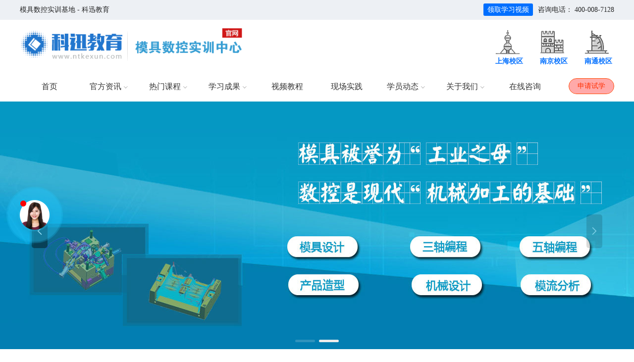

--- FILE ---
content_type: text/html
request_url: http://kxmjpx.com/
body_size: 8454
content:
<!DOCTYPE html>
<html xmlns="http://www.w3.org/1999/html">
	<head>
		<title>南通数控编程培训-南通模具设计培训-南通CNC编程培训-南通UG培训-南通机械CAD培训-南通数控车床培训-南通模具数控实训中心-南通科迅教育</title>
		<meta name="keywords" content="南通CNC编程培训,南通CAD培训,南通数控编程培训,南通模具设计培训,南通UG培训,南通机械制图培训,南通MarsterCAM培训,南通PowerMILL培训,南通五轴编程培训,南通机械设计培训,南通数控车床培训" >
		<meta name="description" content="南通科迅模具专注数控编程及模具设计培训，开设南通模具设计培训,南通UG培训,南通CNC编程培训,南通机械设计培训,南通CAD培训,南通数控车床培训，为学员提供优质就业服务。">

		<meta charset="utf-8">
		<meta name="renderer" content="webkit">
		<meta http-equiv="X-UA-Compatible" content="IE=edge,chrome=1">
		<meta name="viewport"
		      content="width=device-width, initial-scale=1.0, minimum-scale=1.0, maximum-scale=1.0, user-scalable=0">
		<meta HTTP-EQUIV="pragma" CONTENT="no-cache">
		<meta HTTP-EQUIV="Cache-Control" CONTENT="no-cache, must-revalidate">
		<meta HTTP-EQUIV="expires" CONTENT="0">
		    
		<link rel="shortcut icon" type="image/png" href="/static/image/favicon.ico" />
		    
		<link rel="stylesheet" media="all" href="/static/css/swiper-bundle.css" />
		<link rel="stylesheet" media="all" href="/static/js/layui/css/layui.css" />
		<link rel="stylesheet" media="all" href="/static/css/public.css" />
		    
		<script src="/static/js/jquery.min.js"></script>
		<script src="/static/js/vue3.min.js"></script>
		<script src="/static/js/axios.min.js"></script>
		<script src="/static/js/public.js"></script>
		<script src="/static/js/layui/layui.js"></script>
		<script src="/static/js/swiper.min.js"></script>
		<script src="/static/js/app/common.js"></script>
		<script src="//api.map.baidu.com/api?type=webgl&v=1.0&ak=eBdYEErtsAcriGBhluNOAlhoSqLQGIcl&s=1"></script>

			</head>

	<body>	
		<!-- header -->
				<!--头部广告-->
		<el id="webcode-header-preview">
		    <el v-for="item in info">
		        <el v-if="item.workingCode == ''">
		            <div class="layui-col-md12 webcode-header-preview" lay-on="onLine-consult">
		                <div style="display: none" id="top-image">
		                    <img :src="url+item.image">
		                </div>
		            </div>
		        </el>
		        <el v-else>
		            <a :href="webUrl+item.workingCode" target="_blank">
		                <div class="layui-col-md12 webcode-header-preview">
		                    <div style="display: none" id="top-image">
		                        <img :src="url+item.image">
		                    </div>
		                </div>
		            </a>
		        </el>
		    </el>
		</el>
		
		<!--top-->
		<div class="layui-col-md12 l_h_40 m_b_10" style="background: #edf0f4">
			<div class="div_c width_1200">
				<div class="layui-col-md6">模具数控实训基地 - 科迅教育</div>
				<div class="layui-col-md6 t_r">
		            <div class="div_r m_l_10">
		                <el>咨询电话：</el>
		                <el id="major-header-tel">
		                    <el v-for="item in info">
		                        {{ item.tel }}
		                    </el>
		                </el>
		            </div>
		            <div class="div_r width_100 t_c b_r_3 t_c l_h_25 c_fff m_t_7 m_l_15 bj_006fff pointer relative" id="ewm">
		                领取学习视频
		                <div id="ewm_1" class="width_220 height_350" style="position: absolute;top:30px;right:-65px;background:url(/static/image/information/qrtc.png) no-repeat;">
		                    <div class="div_l width_130 height_130 m_t_50 m_l_45 b_1_eaeaea">
		                        <el id="major-collect-materials">
		                            <el v-for="item in info">
		                                <img :src="url+item.image" width="130" height="130">
		                            </el>
		                        </el>
		                    </div>
		                    <div class="layui-col-md12 m_t_35 t_15 c_333 m_l_35 t_l">
		                        微信扫二维码<font class="c_red"> 免费领取</font>
		                    </div>
		                    <div class="layui-col-md12 m_l_35 t_l t_15 c_333">
		                        我们将给您发送更多独
		                    </div>
		                    <div class="layui-col-md12 m_l_35 t_l t_15 c_333">
		                        家资料和课程视频！
		                    </div>
		                </div>
		            </div>
				</div>
			</div>
		</div>
		
		<!--logo-->
		<div class="layui-col-md12">
		    <div class="div_c width_1200">
				<a href="http://www.ntkexun.com">
					<div class="layui-col-md6">
						<el id="web-header-logo">
							<el v-for="item in info">
								<img :src="url+item.pcLogo" height="90" :alt="info.name" />
							</el>
						</el>
					</div>
				</a>
		        <div class="layui-col-md6 m_t_10">
					<el id="school-thumbnail">
						<el v-for="item in info">
		                    <div class="div_r width_60 m_l_30" v-if="item.id > 0">
		                        <a :href="webUrl+item.webUrl">
		                            <div class="layui-col-md12">
		                                <img :src="url+item.thumbnail" width="50" height="50" :alt="item.name" />
		                            </div>
		                            <div class="layui-col-md12 m_t_5 c_006fff t_w">
		                                {{ item.name }}
		                            </div>
		                        </a>
		                    </div>
						</el>
					</el>
				</div>
			</div>
		</div>
		
		<div class="layui-col-md12 height_50 m_t_15">
		  
		    <!--内页导航-->
		    <div class="layui-col-md12" id="innerTag">
		        <div class="div_c width_1200 height_60 m_t_10 relative z-index_1">
		            <div class="div width_1200">
		                <a href="http://www.ntkexun.com">
		                    <div class="navInner" style="text-align: center">
		                        首页
		                        <div class="nav-mark"></div>
		                    </div>
		                </a>
		
		                <div class="navInner">
		                    <a href="http://www.ntkexun.com/templates/page/information/news/index.html">
		                        官方资讯 <i class="layui-icon layui-icon-down" style="font-size: 10px; color: #999;"></i>
		                    </a>
		                    <div class="nav-mark"></div>
		                    <div class="navInner-li-box">
		                        <div class="width_20 height_20 rotate_45 bj_fff absolute z-index_2" style="top:-5px;left:50px;"></div>
		                        <a href="http://www.ntkexun.com/templates/page/information/news/index.html">
		                            <div class="navInner-li">科迅新闻</div>
		                        </a>
		
		                        <a href="http://www.ntkexun.com/templates/page/information/industry/index.html">
		                            <div class="navInner-li">行业资讯</div>
		                        </a>
		                        <a href="http://www.ntkexun.com/templates/page/information/technology/index.html">
		                            <div class="navInner-li">技术文章</div>
		                        </a>
		                    </div>
		                </div>
		
		                <div class="navInner">
		                    热门课程 <i class="layui-icon layui-icon-down" style="font-size: 10px; color: #999;"></i>
		                    <div class="nav-mark"></div>
		                    <div class="navInner-info" id="courseInner-nav">
		                        <div class="width_20 height_20 rotate_45 bj_fff absolute z-index_2" style="top:-5px;left:290px;"></div>
		                        <div class="navInner-info-li relative" v-for="item in info.slice(0,12)" style="left:3px">
		                            <div v-if="item.courseUrlPc !== undefined && item.courseUrlPc !== ''">
		                                <div class="layui-col-md12 m_b_30">
		                                    <a :href="webUrl+item.courseUrlPc">
		                                        <div class="layui-col-md12 absolute">
		                                            <img :src="url+item.image" width="100%" :alt="item.name" class="o_b"/>
		                                        </div>
		                                        <div class="div_c width_140 l_h_40 b_r_5 m_t_40 t_c c_fff t_14 z-index_3 relative" style="background: rgba(0,0,0,0.6);">
		                                            {{item.name}}
		                                        </div>
		                                    </a>
		                                </div>
		                            </div>
		                            <div v-else>
		                                <div class="layui-col-md12 m_b_30 pointer" lay-on="onLine-consult">
		                                    <div class="layui-col-md12 absolute">
		                                        <img :src="url+item.image" width="100%" :alt="item.name" class="o_b"/>
		                                    </div>
		                                    <div class="div_c width_140 l_h_40 b_r_5 m_t_40 t_c c_fff t_14 z-index_3 relative" style="background: rgba(0,0,0,0.6);">
		                                        {{item.name}}
		                                    </div>
		                                </div>
		                            </div>
		                        </div>
		                    </div>
		                </div>
		
		                <div class="navInner">
		                    <a href="http://www.ntkexun.com/templates/page/video/results/index.html#page=interview">
		                        学习成果 <i class="layui-icon layui-icon-down" style="font-size: 10px; color: #999;"></i>
		                    </a>
		                    <div class="nav-mark"></div>
		                    <div class="navInner-li-box">
		                        <div class="width_20 height_20 rotate_45 bj_fff absolute z-index_2" style="top:-5px;left:50px;"></div>
		                        <a href="http://www.ntkexun.com/templates/page/video/results/index.html#page=project">
		                            <div class="navInner-li">项目演示</div>
		                        </a>
		                        <a href="http://www.ntkexun.com/templates/page/video/results/index.html#page=interview">
		                            <div class="navInner-li">学员专访</div>
		                        </a>
		                        <a href="http://www.ntkexun.com/templates/page/video/results/index.html#page=works">
		                            <div class="navInner-li">学员作品</div>
		                        </a>
		                    </div>
		                </div>
		
		                <a href="https://space.bilibili.com/434763837" target="_blank">
		                    <div class="navInner">
		                        视频教程
		                        <div class="nav-mark"></div>
		                    </div>
		                </a>
		
		                <a href="http://www.ntkexun.com/templates/page/picture/practice/index.html">
		                    <div class="navInner">
		                        现场实践
		                        <div class="nav-mark"></div>
		                    </div>
		                </a>
		
		                <div class="navInner">
		                    <a href="http://www.ntkexun.com/templates/page/picture/study/index.html?columnId=16">
		                        学员动态 <i class="layui-icon layui-icon-down" style="font-size: 10px; color: #999;"></i>
		                    </a>
		                    <div class="nav-mark"></div>
		                    <div class="navInner-li-box">
		                        <div class="width_20 height_20 rotate_45 bj_fff absolute z-index_2" style="top:-5px;left:50px;"></div>
		                        <a href="http://www.ntkexun.com/templates/page/picture/study/index.html?columnId=15">
		                            <div class="navInner-li">学员活动</div>
		                        </a>
		                        <a href="http://www.ntkexun.com/templates/page/picture/study/index.html?columnId=16">
		                            <div class="navInner-li">学习氛围</div>
		                        </a>
		                        <a href="http://www.ntkexun.com/templates/page/picture/study/index.html?columnId=8">
		                            <div class="navInner-li">开班状况</div>
		                        </a>
		                        <a href="http://www.ntkexun.com/templates/page/picture/study/index.html?columnId=14">
		                            <div class="navInner-li">学习环境</div>
		                        </a>
		                    </div>
		                </div>
		
		                <div class="navInner">
		                    <a href="http://www.ntkexun.com/templates/page/about/index.html#page=about">
		                        关于我们 <i class="layui-icon layui-icon-down" style="font-size: 10px; color: #999;"></i>
		                    </a>
		                    <div class="nav-mark"></div>
		                    <div class="navInner-li-box">
		                        <div class="width_20 height_20 rotate_45 bj_fff absolute z-index_2" style="top:-5px;left:50px;"></div>
		                        <a href="http://www.ntkexun.com/templates/page/about/index.html#page=about">
		                            <div class="navInner-li">科迅简介</div>
		                        </a>
		                        <a href="http://www.ntkexun.com/templates/page/about/index.html#page=teacher">
		                            <div class="navInner-li">师资团队</div>
		                        </a>
		                        <a href="http://www.ntkexun.com/templates/page/about/index.html#page=address">
		                            <div class="navInner-li">来校线路</div>
		                        </a>
		                    </div>
		                </div>
		
		                <div class="navInner" lay-on="onLine-consult">
		                    在线咨询
		                    <div class="nav-mark"></div>
		                </div>
		
		                <div class="div_r relative o_f pointer" lay-on="onLine-enrol" style="width: 90px;height: 30px;line-height: 30px;color:orangered;border-radius: 20px;border: 1px orangered solid;text-align: center;margin: -7px 0 0 0px">
		                    <div class="nav-try"></div>申请试学
		                </div>
		            </div>
		        </div>
		    </div>
		
		    <!--悬浮导航-->
		    <div  class="layui-col-md12 nav-suspension height_80 bj_fff top_0 z-index_999 p_t_15" style="display: none;box-shadow: 0 0px 30px #ccc;">
		        <div class="div_c width_1200">
		            <div class="div width_180 m_t_10">
		                <a href="http://www.ntkexun.com">
		                    <el id="web-logo-suspension">
		                        <el v-for="item in info">
		                            <img :src="url+item.pcSuspensionLogo" height="40" :alt="info.name" class="m_t_10" />
		                        </el>
		                    </el>
		                </a>
		            </div>
		
		            <div class="navInner-suspension-li-on pointer relative o_f t_16" lay-on="onLine-enrol">
		                申请试学
		            </div>
		
		            <div class="navInner-suspension-li pointer" lay-on="onLine-consult">
		                在线咨询
		                <div class="nav-mark"></div>
		            </div>
		
		            <el id="course-suspension">
		                <div class="nav-suspension-li t_w" style="text-align: right">
		                    热门课程：
		                </div>
		                <el v-for="item in info.slice(0,7)">
		                    <el v-if="webUrl+item.courseUrlPc !== undefined && item.courseUrlPc !== ''">
		                        <a :href="webUrl+item.courseUrlPc">
		                            <div class="nav-suspension-li">
		                                {{item.name}}
		                                <div class="nav-mark"></div>
		                            </div>
		                        </a>
		                    </el>
		                    <el v-else>
		                        <div class="nav-suspension-li pointer text_0066ff" lay-on="onLine-consult">
		                            {{item.name}}
		                            <div class="nav-mark"></div>
		                        </div>
		                    </el>
		                </el>
		            </el>
		        </div>
			</div>
		</div>
		    
		<script src="/static/js/app/header.js"></script>


		
		<!--bannar-->
		<div class="layui-col-md12 height_500 swiper-display-box wow fadeInUp">
		    <div class="layui-col-md12 relative m_b_20 wow fadeInUp" id="bannar-all">
		        <div class="swiper bannarSwiper">
		            <div class="swiper-wrapper">
		                <div class="swiper-slide" v-for="item in info">
		                    <div class="layui-col-md12">
		                        <div v-if="item.pathPc !== undefined && item.pathPc !== ''">
		                            <a :href="item.pathPc" target="_blank">
		                                <div class="bannar-background" :style="{backgroundImage: 'url(' + url+item.imagePc + ')'}"></div>
		                            </a>
		                        </div>
		                        <div v-else>
		                            <div class="bannar-background pointer" lay-on="onLine-consult" :style="{backgroundImage: 'url(' + url+item.imagePc + ')'}"></div>
		                        </div>
		                    </div>
		                </div>
		            </div>
		            <div class="swiper-pagination"></div>
		            <div class="swiper-button-prev">
		                <i class="layui-icon layui-icon-left" style="font-size: 20px; color: #fff;"></i>
		            </div>
		            <div class="swiper-button-next">
		                <i class="layui-icon layui-icon-right" style="font-size: 20px; color: #fff;"></i>
		            </div>
		        </div>
		    </div>
		</div>
		
		<!--模具课程开始-->
		<div class="new_con_4">
			<div class="new_con_3_1">
				<div class="new_con_3_1_1">
					<div class="layui-col-md12 t_30 t_c m_t_120 m_b_20">
						<font style="position: relative;top:-3px">
							<img src="/static/image/index/bt_03.png" />
						</font>
						模具数控方向
						<font style="position: relative;top:-3px;">
							<img src="/static/image/index/bt_03.png" style="transform:rotate(180deg);" />
						</font>
					</div>
				</div>
				<div class="new_con_3_1_2">
					<div class="new_con_3_1_2_1">
						<a href="http://www.ntkexun.com" target="_blank"><img src="/static/image/index/mj_bj.jpg" width="300"
								height="700" alt="模具专业"></a>
					</div>
					<div class="new_con_3_1_2_2">
						<div class="new_con_3_1_2_2_1">
							<div class="content-right">
								<ul>
									<li class="text_4">
										<a href="http://www.ntkexun.com/templates/page/course/design.html" target="_blank"><img
												src="/static/image/index/mj_01.jpg" width="290" height="220" alt="模具设计"></a>
										<div class="content-po tt03">
											<div>
												<a href="http://www.ntkexun.com/templates/page/course/design.html"
													target="_blank" class="text_4">模具设计<b></b></a>
											</div>
											<div class="new_con_3_2">培训课时：6个月<br>班制：全日制、业余班、晚间班</div>
										</div>
									</li>
								</ul>
							</div>
						</div>
						<div class="new_con_3_1_2_2_1">
							<div class="content-right">
								<ul>
									<li class="text_4">
										<a href="http://www.ntkexun.com/templates/page/course/program.html" target="_blank"><img
												src="/static/image/index/mj_02.jpg" width="290" height="220" alt="三轴编程"></a>
										<div class="content-po tt03">
											<div>
												<a href="http://www.ntkexun.com/templates/page/course/program.html"
													target="_blank" class="text_4">三轴编程<b></b></a>
											</div>
											<div class="new_con_3_2">培训课时：3个月<br>班制：全日制、业余班、晚间班</div>
										</div>
									</li>
								</ul>
							</div>
						</div>
						<div class="new_con_3_1_2_2_1">
							<div class="content-right">
								<ul>
									<li class="text_4">
										<a href="http://www.ntkexun.com/templates/page/course/multiaxis.html"
											target="_blank"><img src="/static/image/index/mj_03.jpg" width="290" height="220"
												alt="五轴编程"></a>
										<div class="content-po tt03">
											<div>
												<a href="http://www.ntkexun.com/templates/page/course/multiaxis.html"
													target="_blank" class="text_4">五轴编程<b></b></a>
											</div>
											<div class="new_con_3_2">培训课时：2个月<br>班制：全日制、业余班、晚间班</div>
										</div>
									</li>
								</ul>
							</div>
						</div>
						<div class="new_con_3_1_2_2_1">
							<div class="content-right">
								<ul>
									<li class="text_4">
										<a href="http://www.ntkexun.com/templates/page/course/modeling.html"
											target="_blank"><img src="/static/image/index/mj_04.jpg" width="290" height="220"
												alt="产品造型"></a>
										<div class="content-po tt03">
											<div>
												<a href="http://www.ntkexun.com/templates/page/course/modeling.html"
													target="_blank" class="text_4">产品造型<b></b></a>
											</div>
											<div class="new_con_3_2">培训课时：2个月<br>班制：全日制、业余班、晚间班</div>
										</div>
									</li>
								</ul>
							</div>
						</div>
						<div class="new_con_3_1_2_2_1">
							<div class="content-right">
								<ul>
									<li class="text_4">
										<a href="http://www.ntkexun.com/templates/page/course/moldflow.html"
											target="_blank"><img src="/static/image/index/mj_05.jpg" width="290" height="220"
												alt="模流分析"></a>
										<div class="content-po tt03">
											<div>
												<a href="http://www.ntkexun.com/templates/page/course/moldflow.html"
													target="_blank" class="text_4">模流分析<b></b></a>
											</div>
											<div class="new_con_3_2">培训课时：1个月<br>班制：全日制、业余班、晚间班</div>
										</div>
									</li>
								</ul>
							</div>
						</div>
						<div class="new_con_3_1_2_2_1">
							<div class="content-right">
								<ul>
									<li class="text_4">
										<a href="http://www.ntkexun.com/templates/page/course/cad.html" target="_blank"><img
												src="/static/image/index/mj_06.jpg" width="290" height="220" alt="CAD机械制图"></a>
										<div class="content-po tt03">
											<div>
												<a href="http://www.ntkexun.com/templates/page/course/cad.html" target="_blank"
													class="text_4">CAD机械制图<b></b></a>
											</div>
											<div class="new_con_3_2">培训课时：1个月<br>班制：全日制、业余班、晚间班</div>
										</div>
									</li>
								</ul>
							</div>
						</div>
						<div class="new_con_3_1_2_2_1">
							<div class="content-right">
								<ul>
									<li class="text_4">
										<a href="http://www.ntkexun.com/templates/page/course/modeling.html"
											target="_blank"><img src="/static/image/index/mj_08.jpg" width="290" height="220"
												alt="逆向工程"></a>
										<div class="content-po tt03">
											<div>
												<a href="http://www.ntkexun.com/templates/page/course/modeling.html"
													target="_blank" class="text_4">逆向工程<b></b></a>
											</div>
											<div class="new_con_3_2">培训课时：2个月<br>班制：全日制、业余班、晚间班</div>
										</div>
									</li>
								</ul>
							</div>
						</div>
						<div class="new_con_3_1_2_2_1">
							<div class="content-right">
								<ul>
									<li class="text_4">
										<a href="http://www.ntkexun.com/templates/page/course/cnc.html" target="_blank"><img
												src="/static/image/index/mj_07.jpg" width="290" height="220" alt="CNC操作"></a>
										<div class="content-po tt03">
											<div>
												<a href="http://www.ntkexun.com/templates/page/course/cnc.html" target="_blank"
													class="text_4">CNC操作<b></b></a>
											</div>
											<div class="new_con_3_2">培训课时：15天<br>班制：全日制、业余班、晚间班</div>
										</div>
									</li>
								</ul>
							</div>
						</div>
						<div class="new_con_3_1_2_2_1">
							<div class="content-right">
								<ul>
									<li class="text_4">
										<a href="http://www.ntkexun.com" target="_blank"><img
												src="/static/image/index/solidworks.jpg" width="290" height="220"
												alt="Solidworks"></a>
										<div class="content-po tt03">
											<div>
												<a href="http://www.ntkexun.com" target="_blank"
													class="text_4">Solidworks设计<b></b></a>
											</div>
											<div class="new_con_3_2">培训课时：12个月<br>班制：全日制、业余班、晚间班</div>
										</div>
									</li>
								</ul>
							</div>
						</div>
					</div>
				</div>
			</div>
		</div>
		
		<div class="layui-col-md12 m_t_30 wow fadeInUp"
		     style="height: 850px;background: url(static/image/index/fl_bj.jpg) center center;">
		    <div class="div_c width_1200">
		        <div class="layui-col-md12 m_t_50 c_fff">
		            <div class="layui-col-md12 t_30 t_c">
		                <font style="position: relative;top:-3px">
		                    <img src="static/image/index/bt_03.png" />
		                </font>
		                全方位技术支持
		                <font style="position: relative;top:-3px;">
		                    <img src="static/image/index/bt_03.png" style="transform:rotate(180deg);" />
		                </font>
		            </div>
		        </div>
		        <div class="layui-col-md12 m_t_50 t_c">
		            <div class="layui-col-md12 layui-col-space30">
		                <div class="layui-col-md4">
		                    <div class="layui-col-md12 bj_fff">
		                        <div class="layui-col-md12">
		                            <img src="static/image/index/ys_06.jpg" width="100%" />
		                        </div>
		                        <div class="layui-col-md12 m_t_15 m_b_15 t_20 t_w">
		                            商业项目实训
		                        </div>
		                        <div class="layui-col-md12 m_b_10">
		                            <div class="div_c width_30 height_4 bj_3e68e9 b_r_3"></div>
		                        </div>
		                        <div class="layui-col-md12 t_15 m_b_15 l_h_25">
		                            积累真实设计经验
		                        </div>
		                    </div>
		                </div>
		                <div class="layui-col-md4">
		                    <div class="layui-col-md12 bj_fff">
		                        <div class="layui-col-md12">
		                            <img src="static/image/index/ys_03.jpg" width="100%" />
		                        </div>
		                        <div class="layui-col-md12 m_t_15 m_b_15 t_20 t_w">
		                            全程面对面授课
		                        </div>
		                        <div class="layui-col-md12 m_b_10">
		                            <div class="div_c width_30 height_4 bj_3e68e9 b_r_3"></div>
		                        </div>
		                        <div class="layui-col-md12 t_15 m_b_15 l_h_25">
		                            有学习问题当场解决！
		                        </div>
		                    </div>
		                </div>
		                <div class="layui-col-md4">
		                    <div class="layui-col-md12 bj_fff">
		                        <div class="layui-col-md12">
		                            <img src="static/image/index/ys_10.jpg" width="100%" />
		                        </div>
		                        <div class="layui-col-md12 m_t_15 m_b_15 t_20 t_w">
		                            专业讲师作业点评
		                        </div>
		                        <div class="layui-col-md12 m_b_10">
		                            <div class="div_c width_30 height_4 bj_3e68e9 b_r_3"></div>
		                        </div>
		                        <div class="layui-col-md12 t_15 m_b_15 l_h_25">
		                            每份作品都获名师点评及建议
		                        </div>
		                    </div>
		                </div>
		                <div class="layui-col-md4">
		                    <div class="layui-col-md12 bj_fff">
		                        <div class="layui-col-md12">
		                            <img src="static/image/index/ys_08.jpg" width="100%" />
		                        </div>
		                        <div class="layui-col-md12 m_t_15 m_b_15 t_20 t_w">
		                            定期举办技术分享会
		                        </div>
		                        <div class="layui-col-md12 m_b_10">
		                            <div class="div_c width_30 height_4 bj_3e68e9 b_r_3"></div>
		                        </div>
		                        <div class="layui-col-md12 t_15 m_b_15 l_h_25">
		                            帮助学员丰富知识+开拓视野！
		                        </div>
		                    </div>
		                </div>
		                <div class="layui-col-md4">
		                    <div class="layui-col-md12 bj_fff">
		                        <div class="layui-col-md12">
		                            <img src="static/image/index/ys_01.jpg" width="100%" />
		                        </div>
		                        <div class="layui-col-md12 m_t_15 m_b_15 t_20 t_w">
		                            项目演示
		                        </div>
		                        <div class="layui-col-md12 m_b_10">
		                            <div class="div_c width_30 height_4 bj_3e68e9 b_r_3"></div>
		                        </div>
		                        <div class="layui-col-md12 t_15 m_b_15 l_h_25">
		                            即学即用，提前体验上班氛围
		                        </div>
		                    </div>
		                </div>
		                <div class="layui-col-md4">
		                    <div class="layui-col-md12 bj_fff">
		                        <div class="layui-col-md12">
		                            <img src="static/image/index/ys_05.jpg" width="100%" />
		                        </div>
		                        <div class="layui-col-md12 m_t_15 m_b_15 t_20 t_w">
		                            模拟面试
		                        </div>
		                        <div class="layui-col-md12 m_b_10">
		                            <div class="div_c width_30 height_4 bj_3e68e9 b_r_3"></div>
		                        </div>
		                        <div class="layui-col-md12 t_15 m_b_15 l_h_25">
		                            毕业前不可少的实训内容
		                        </div>
		                    </div>
		                </div>
		            </div>
		        </div>
		    </div>
		    <div class="layui-col-md12 m_t_30">
		        <div class="div_c width_200 l_h_50 b_r_5 c_fff t_c t_16 pointer" lay-on="onLine-consult"
		             style="background: #3565e6;box-shadow:0px 0px 0px #3565e6;">
		            咨询其他问题
		        </div>
		    </div>
		</div>
		
		<!-- advantage -->
		<div class="layui-col-md12 m_t_50 wow fadeInUp">
			<div class="div_c width_1200">
				<div class="layui-col-md12">
					<div class="layui-col-md12 t_30 t_c">
						<font style="position: relative;top:-3px">
							<img src="static/image/index/bt_03.png" />
						</font>
						全面领先同行 学习更有优势
						<font style="position: relative;top:-3px;">
							<img src="static/image/index/bt_03.png" style="transform:rotate(180deg);" />
						</font>
					</div>
				</div>
				<div class="layui-col-md12 m_t_50">
					<div class="layui-col-md12 layui-col-space30">
						<div class="layui-col-md5 b_r_10" style="box-shadow:0px 8px 20px #f5f6fe" ;>
							<div class="layui-col-md12 t_c c_fff t_w l_h_60 t_20 b_r_5" style="background: #386dff;">
								科迅教育
							</div>
							<div class="layui-col-md12 l_h_50 t_16 t_c">
								<div class="layui-col-md10">
									大学生实践基地，边学边赚钱
								</div>
								<div class="layui-col-md2 t_l">
									<i class="layui-icon layui-icon-ok-circle"
										style="font-size: 25px;color: #386dff;margin: 15px 0 0 20px;"></i>
								</div>
							</div>
							<div class="layui-col-md12 l_h_50 t_16 t_c" style="background: #f5f6fe;">
								<div class="layui-col-md10">
									先学习后付款，学习有保障
								</div>
								<div class="layui-col-md2 t_l">
									<i class="layui-icon layui-icon-ok-circle"
										style="font-size: 25px;color: #386dff;margin: 15px 0 0 20px;"></i>
								</div>
							</div>
							<div class="layui-col-md12 l_h_50 t_16 t_c">
								<div class="layui-col-md10">
									一线讲师，手把手教学
								</div>
								<div class="layui-col-md2 t_l">
									<i class="layui-icon layui-icon-ok-circle"
										style="font-size: 25px;color: #386dff;margin: 15px 0 0 20px;"></i>
								</div>
							</div>
							<div class="layui-col-md12 l_h_50 t_16 t_c" style="background: #f5f6fe;">
								<div class="layui-col-md10">
									真实项目，技能更实用
								</div>
								<div class="layui-col-md2 t_l">
									<i class="layui-icon layui-icon-ok-circle"
										style="font-size: 25px;color: #386dff;margin: 15px 0 0 20px;"></i>
								</div>
							</div>
							<div class="layui-col-md12 l_h_50 t_16 t_c">
								<div class="layui-col-md10">
									免费试学2周，提前消除顾虑
								</div>
								<div class="layui-col-md2 t_l">
									<i class="layui-icon layui-icon-ok-circle"
										style="font-size: 25px;color: #386dff;margin: 15px 0 0 20px;"></i>
								</div>
							</div>
							<div class="layui-col-md12 l_h_50 t_16 t_c" style="background: #f5f6fe;">
								<div class="layui-col-md10">
									300+家合作企业，学完即就业
								</div>
								<div class="layui-col-md2 t_l">
									<i class="layui-icon layui-icon-ok-circle"
										style="font-size: 25px;color: #386dff;margin: 15px 0 0 20px;"></i>
								</div>
							</div>
						</div>
						<div class="layui-col-md2 t_30 t_c t_w" style="color: #386dff;margin-top: 170px;">
							VS
						</div>
						<div class="layui-col-md5 b_r_10" style="box-shadow:0px 8px 20px #fef5f6" ;>
							<div class="layui-col-md12 t_c c_fff t_w l_h_60 t_20 b_r_5" style="background: #ed5565;">
								其他机构
							</div>
							<div class="layui-col-md12 l_h_50 t_16 t_c">
								<div class="layui-col-md10">
									不合法，私人办学
								</div>
								<div class="layui-col-md2 t_l">
									<i class="layui-icon layui-icon-close-fill"
										style="font-size: 25px;color: #ed5565;margin: 15px 0 0 20px;"></i>
								</div>
							</div>
							<div class="layui-col-md12 l_h_50 t_16 t_c" style="background: #fef5f6;">
								<div class="layui-col-md10">
									教学经验不足，课程不合理
								</div>
								<div class="layui-col-md2 t_l">
									<i class="layui-icon layui-icon-close-fill"
										style="font-size: 25px;color: #ed5565;margin: 15px 0 0 20px;"></i>
								</div>
							</div>
							<div class="layui-col-md12 l_h_50 t_16 t_c">
								<div class="layui-col-md10">
									不安排就业
								</div>
								<div class="layui-col-md2 t_l">
									<i class="layui-icon layui-icon-close-fill"
										style="font-size: 25px;color: #ed5565;margin: 15px 0 0 20px;"></i>
								</div>
							</div>
							<div class="layui-col-md12 l_h_50 t_16 t_c" style="background: #fef5f6;">
								<div class="layui-col-md10">
									没有工作经验老师，没有授过课
								</div>
								<div class="layui-col-md2 t_l">
									<i class="layui-icon layui-icon-close-fill"
										style="font-size: 25px;color: #ed5565;margin: 15px 0 0 20px;"></i>
								</div>
							</div>
							<div class="layui-col-md12 l_h_50 t_16 t_c">
								<div class="layui-col-md10">
									PPT达人，按步照搬
								</div>
								<div class="layui-col-md2 t_l">
									<i class="layui-icon layui-icon-close-fill"
										style="font-size: 25px;color: #ed5565;margin: 15px 0 0 20px;"></i>
								</div>
							</div>
							<div class="layui-col-md12 l_h_50 t_16 t_c" style="background: #fef5f6;">
								<div class="layui-col-md10">
									没有阶段重修，学不学的会你的事
								</div>
								<div class="layui-col-md2 t_l">
									<i class="layui-icon layui-icon-close-fill"
										style="font-size: 25px;color: #ed5565;margin: 15px 0 0 20px;"></i>
								</div>
							</div>
						</div>
					</div>
					<div class="layui-col-md12 m_t_30 pointer" lay-on="onLine-consult">
						<div class="div_c width_200 l_h_50 b_r_5 t_c c_fff t_16 m_t_15"
							style="background: #386dff;box-shadow:0px 8px 20px #386dff;">
							立即参加学习
						</div>
					</div>
				</div>
			</div>
		</div>
		
		<div class="layui-col-md12 m_t_30 wow fadeInUp height_150" style="background: #161616;">
			<div class="div_c width_1200">
				<div class="layui-col-md12 t_c c_fff">
					<div class="layui-col-md3">
						<div class="layui-col-md12">
							<div class="layui-col-md12 t_50 t_w m_t_30">16</div>
							<div class="layui-col-md12 t_14">16年教培经验</div>
						</div>
					</div>
					<div class="layui-col-md3">
						<div class="layui-col-md12">
							<div class="layui-col-md12 t_50 t_w m_t_30">300</div>
							<div class="layui-col-md12 t_14">300合作企业</div>
						</div>
					</div>
					<div class="layui-col-md3">
						<div class="layui-col-md12">
							<div class="layui-col-md12 t_50 t_w m_t_30">
								30
							</div>
							<div class="layui-col-md12 t_14">30位专业讲师</div>
						</div>
					</div>
		
					<div class="layui-col-md3">
						<div class="layui-col-md12">
							<div class="layui-col-md12 t_50 t_w m_t_30">20000</div>
							<div class="layui-col-md12 t_14">20000参培学员</div>
						</div>
					</div>
				</div>
			</div>
		</div>
		
		<!-- 关于我们 -->
		<div class="layui-col-md12 p_t_50 p_b_50 bj_f8f8f8 wow fadeInUp">
		    <div class="div_c width_1200">
		        <div class="layui-col-md12 layui-col-space30">
		            <div class="layui-col-md7">
		                <div class="layui-col-md12 c_333 t_23 t_w m_t_15">
		                    关于我们
		                </div>
		                <div class="layui-col-md12">
		                    <div class="width_30 height_3 m_t_10 b_r_2" style="background:#84c15b;position: relative;z-index: 2;"></div>
		                </div>
		                <div class="layui-col-md12" style="border-bottom:1px #ededed solid ;position: relative;top:-2px"></div>
		                <div class="layui-col-md12 height_120 t_j t_i c_333 t_16 m_t_10 l_h_30 m_t_30 o_f_4 l_h_30 m_t_15">
		                    <el id="major-about">
		                        <el v-for="item in info">
		                            <el v-html="item.content"></el>
		                        </el>
		                    </el>
		
		                </div>
		                <div class="layui-col-md12 m_t_30">
		                    <a href="http://www.ntkexun.com/templates/page/about/index.html#page=about">
		                        <div class="div_l width_200 l_h_50 b_r_5 t_c bj_006fff c_fff t_16">
		                            查看详情
		                        </div>
		                    </a>
		                </div>
		            </div>
		            <div class="layui-col-md5">
		                <div class="layui-col-md12 t_r m_t_30">
		                    <el id="school-image">
		                        <el v-for="item in info">
		                            <img :src="url+item.image" class="width_all"/>
		                        </el>
		                    </el>
		                </div>
		            </div>
		        </div>
		        <div class="layui-col-md12 m_t_50">
		            <div class="layui-col-md12 layui-col-space30">
		                <el id="picture-environment">
		                    <el v-for="item in info.slice(0,4)">
		                        <div class="layui-col-space20">
		                            <div class="layui-col-md3">
		                                <div class="layui-col-md12">
		                                    <a href="/templates/page/about/index.html#page=about" target="_blank">
		                                        <div class="layui-col-md12 b_r_3 o_b">
		                                            <img :src="item.cloudPath" :alt="item.name" class="width_all" height="190">
		                                        </div>
		                                        <div class="layui-col-md12 t_c c_777 m_t_10">
		                                            {{item.name}}
		                                        </div>
		                                    </a>
		                                </div>
		                            </div>
		                        </div>
		                    </el>
		                </el>
		            </div>
		        </div>
		    </div>
		</div>
		
		<div class="layui-col-md12 m_t_20">
		    <div class="div_c width_1200 pointer" lay-on="onLine-consult">
		        <img src="/static/image/school/dq_index_xs_bj1.jpg" width="100%" class="b_r_5" />
		    </div>
		</div>
		
		<div class="layui-col-md12 m_t_50">
		    <div class="div_c width_1200">
		        <div class="layui-col-md12 t_w t_20">学员活动</div>
		        <div class="layui-col-md12 m_t_20">
		            <el id="picture-activity">
		                <div class="layui-col-space20">
		                    <div class="layui-col-md3" v-for="item in info.slice(0,8)">
		                        <div class="layui-col-md12 o_b pointer b_r_5 relative">
		                            <div class="layui-col-md12 width_all height_180 o_f b_r_5">
		                                <img :src="item.cloudPath" class="width_all b_r_5">
		                            </div>
		                            <div class="layui-col-md12 b_r_5 l_h_45 bj_rgba_5 c_fff t_c" style="position: absolute;bottom:0;">
		                                {{item.name}}
		                            </div>
		                        </div>
		                    </div>
		                </div>
		            </el>
		        </div>
		    </div>
		</div>
		
		<div class="layui-col-md12 m_t_50">
		    <div class="div_c width_1200">
		        <div class="layui-col-md12 t_w t_20">就业信息</div>
		        <div class="layui-col-md12 m_t_20">
		            <el id="obtain-eight">
		                <el v-for="item in info.slice(0,8)">
		                    <div class="layui-col-space20">
		                        <div class="layui-col-md3 o_b pointer">
		                            <div class="layui-col-md12 b_r_10 p_a_30" style="box-shadow:0px 8px 20px #ccc;">
		                                <div class="layui-col-md8">
		                                    <div class="layui-col-md12 t_w">
		                                        {{item.name.slice(0,1) + '*' + item.name.slice(2,3)}}
		                                    </div>
		                                    <div class="layui-col-md12 m_t_20 t_w c_orange">
		                                        薪资：{{item.salary}}
		                                    </div>
		                                    <div class="layui-col-md12 m_t_10 o_f_1">
		                                        {{item.obtainCompany.slice(0,3) + '****' + item.obtainCompany.slice(7,20)}}
		                                    </div>
		                                </div>
		                                <div class="layui-col-md4">
		                                    <el v-if="item.name !== undefined && item.image !== ''">
		                                        <div class="width_80 height_80 b_r_80">
		                                            <img :src="url+item.image" :alt="item.name" class="width_all b_r_80" :alt="{{item.name.slice(0,1) + '*' + item.name.slice(2,3)}}">
		                                        </div>
		                                    </el>
		                                    <el v-else>
		                                        <img src="/static/image/school/advice.jpg" width="100%"  class="width_80 height_80 b_r_80"/>
		                                    </el>
		                                </div>
		                            </div>
		                        </div>
		                    </div>
		                </el>
		            </el>
		        </div>
		
		        <div class="layui-col-md12 m_t_30">
		            <div class="layui-col-md12 t_c">
		                <div class="layui-col-md12 t_18 l_h_60 m_t_10 t_w c_fff bj_333">
		                    <div class="layui-col-md2">校区</div>
		                    <div class="layui-col-md1">姓名</div>
		                    <div class="layui-col-md1">学历</div>
		                    <div class="layui-col-md3">就业</div>
		                    <div class="layui-col-md2 bj_orangered">薪资</div>
		                    <div class="layui-col-md3">待遇</div>
		                </div>
		                <div class="school-student" id="obtain-all" style="height:700px;overflow-y:auto">
		                    <el v-for="item in info">
		                        <div class="layui-col-md12 t_14 l_h_50 bj_f9f9f9 m_t_3">
		                            <div class="layui-col-md2">
		                                {{item.schoolName}}
		                            </div>
		                            <div class="layui-col-md1">
		                                <el v-if="item.name.length > 2">
		                                    {{item.name.slice(0,1) + '*' + item.name.slice(2,3)}}
		                                </el>
		                                <el v-else>
		                                    {{item.name.slice(0,1)+'*'}}
		                                </el>
		                            </div>
		                            <div class="layui-col-md1">
		                                {{item.education}}
		                            </div>
		                            <div class="layui-col-md3 o_f_1">
		                                {{item.obtainCompany.slice(0,3) + '****' + item.obtainCompany.slice(7,20)}}
		                            </div>
		                            <div class="layui-col-md2 c_fff bj_orangered" style="width: 200px;position: relative;">
		                                {{item.salary}}
		                            </div>
		                            <div class="layui-col-md3" style="width: 198px;text-align: right">
		                                {{item.treatment}}
		                            </div>
		                        </div>
		                    </el>
		                </div>
		            </div>
		        </div>
		    </div>
		</div>
		
		<div class="layui-col-md12 m_t_50">
		    <div class="div_c width_1200">
		        <div class="layui-col-md12 t_w t_20">学习状态</div>
		        <div class="layui-col-md12 m_t_20">
		            <el id="picture-study">
		                <div class="layui-col-space20">
		                    <div class="layui-col-md3" v-for="item in info.slice(0,8)">
		                        <div class="layui-col-md12 o_b pointer b_r_5 relative">
		                            <div class="layui-col-md12 width_all height_180 o_f b_r_5">
		                                <img :src="item.cloudPath" class="width_all b_r_5">
		                            </div>
		                            <div class="layui-col-md12 b_r_5 l_h_45 bj_rgba_5 c_fff t_c" style="position: absolute;bottom:0;">
		                                {{item.name}}
		                            </div>
		                        </div>
		                    </div>
		                </div>
		            </el>
		        </div>
		    </div>
		</div>
		
		<div class="layui-col-md12 m_t_50">
		    <div class="div_c width_1200">
		        <div class="layui-col-md12 t_w t_20">开班状态</div>
		        <div class="layui-col-md12 m_t_20">
		            <el id="picture-openClass">
		                <div class="layui-col-space20">
		                    <div class="layui-col-md3" v-for="item in info.slice(0,8)">
		                        <div class="layui-col-md12 o_b pointer b_r_5 relative">
		                            <div class="layui-col-md12 width_all height_180 o_f b_r_5">
		                                <img :src="item.cloudPath" class="width_all b_r_5">
		                            </div>
		                            <div class="layui-col-md12 b_r_5 l_h_45 bj_rgba_5 c_fff t_c" style="position: absolute;bottom:0;">
		                                {{item.name}}
		                            </div>
		                        </div>
		                    </div>
		                </div>
		            </el>
		        </div>
		    </div>
		</div>
		
		<div class="layui-col-md12 m_t_50 m_b_20">
		    <div class="div_c width_1200">
		        <div class="layui-col-md12 t_w t_20">校区地址</div>
		        <div id="mapBox"></div>
		    </div>
		</div>
		
		<script src="/static/js/app/index.js"></script>
		
		<!-- footer -->
					<div class="layui-col-md12  wow fadeInUp" style="background: #2b2a2f;">
				<div class="width_1200 div_c c_ccc t_15">

					<div class="layui-col-md12">
						<div class="layui-col-md7 p_t_35">
							<el id="school-footer">
								<el v-for="item in info">
									<div class="layui-col-md12 m_t_15" v-if="item.id > 0">
										<div class="div layui-icon layui-icon-location m_t_3 m_r_5"></div>
										<div class="div">{{item.name}}: {{item.address}}</div>
									</div>
								</el>
							</el>
						</div>

						<div class="layui-col-md3 m_t_15">
							<div class="layui-col-md12 t_c m_t_30">全国咨询电话</div>
							<div class="layui-col-md12 t_30 t_c m_t_10">
								<el id="major-footer-tel">
									<el v-for="item in info">
										{{ item.tel }}
									</el>
								</el>
							</div>
							<div class="layui-col-md12 t_c m_t_10">周一至周日&nbsp;&nbsp;&nbsp;08:30-21:30</div>
						</div>

						<div class="layui-col-md2" style="position: relative;top:50px">
							<div class="layui-col-md12">
								<div class="div_r bj_fff">
									<el id="major-footer-qrCode">
										<el v-for="item in info">
											<img :src="url+item.image" :alt="item.name" width="90" height="90">
										</el>
									</el>
								</div>
							</div>
							<div class="layui-col-md12 m_t_10 t_r">关注免费学习</div>
						</div>
					</div>

					<div class="layui-col-md12 m_t_10 m_b_100 c_666">
						<a href="https://beian.miit.gov.cn" target="_blank" style="color: #787d82;"></a>
						Copyright 2008 - <el class="currentYear"></el><el id="time"></el>
					</div>

				</div>
			</div>

			<!--弹窗-->
			<el id="webcode-middle-preview">
            <el v-for="item in info">
                <div class="webcode-middle-preview" id="webcode-popup">
                    <el v-if="item.workingCode == ''">
                        <img :src="url+item.image" width="370" style="position: relative;z-index: 10001;" lay-on="onLine-consult"/>
                        <div class="webcode-middle-close-preview" id="webcode-popup-close">
                            <img src="/static/image/advertisement/close-1.png">
                        </div>
						<div id="all-bj" style="position: fixed;left:0;right:0;top:0;bottom:0;background: #000;opacity:0.7;z-index: 10000;"></div>
                    </el>
                    <el v-else>
                        <a :href="item.workingCode" target="_blank">
                            <img :src="url+item.image" width="370" style="position: relative;z-index: 10001;"/>
                        </a>
                        <div class="webcode-popup-close" id="webcode-popup-close">
                            <img src="/static/image/advertisement/close-1.png">
                        </div>
						<div id="all-bj" style="position: fixed;left:0;right:0;top:0;bottom:0;background: #000;opacity:0.7;z-index: 10000;"></div>
                    </el>
                </div>
            </el>
        </el>

			<!--左侧客服-->
			<el id="webcode-left-preview">
				<el v-for="item in info">
					<div id="customer-box" class="livechat-girl animated">
						<img :src="url+item.image" class="girl btn0_2">
						<div class="livechat-hint rd-notice-tooltip rd-notice-type-success rd-notice-position-left single-line show_hint">
							<div class="rd-notice-content btn0_2">您好，您想咨询哪门课程呢？</div>
						</div>
						<div class="animated-circles">
							<div class="circle c-1"></div>
							<div class="circle c-2"></div>
							<div class="circle c-3"></div>
						</div>
					</div>

					<div id="customer-info-box" class="width_130 height_500 z-index_999" style="position: fixed;top:100px;left:5px;background: url(/static/image/footer/customer-bj.png);display:none ;">
						<div class="layui-col-md12 t_c c_fff t_w t_16 m_t_47">领取学习视频</div>
						<div class="layui-col-md12 t_c c_fff t_14 m_t_30 text_0066ff pointer" lay-on="onLine-enrol">申请试学</div>
						<div class="courseLeftName" lay-on="onLine-consult"></div>
						<div class="layui-col-md12 t_c c_fff t_14 m_t_18 text_0066ff pointer" lay-on="onLine-consult">索取资料</div>
						<div class="layui-col-md12 t_c c_fff t_14 m_t_18 text_0066ff pointer" lay-on="onLine-consult">在线咨询</div>
						<div class="layui-col-md12 t_c c_fff t_14 m_t_15 text_0066ff pointer" onClick="gotoTop();return false;">
							<i class="layui-icon layui-icon-up" style="font-size: 30px"></i>
						</div>
					</div>
				</el>
			</el>

			<!--右侧栏悬浮-->
			<el id="webcode-right-preview">
            <el v-for="item in info">
                <el v-if="item.workingCode == ''">
                    <div style="position: fixed;right:0;top:30%;cursor: pointer" lay-on="onLine-consult">
                        <img :src="url+item.image" style="width:200px"/>
                    </div>
                </el>
                <el v-else>
                    <a :href="item.workingCode" target="_blank">
                        <div style="position: fixed;right:0;top:30%;cursor: pointer;z-index: 9999999999;">
                            <img :src="url+item.image" style="width:200px"/>
                        </div>
                    </a>
                </el>
            </el>
        </el>

			<!--底部栏悬浮-->
			<el id="webcode-bottom-preview">
				<el v-for="item in info">
					<el v-if="item.workingCode == ''">
						<div id="bottom-preview" class="layui-col-md12 webcode-bottom-preview">
							<img :src="url+item.image" class="webcode-bottom-preview-img" lay-on="onLine-consult">
						</div>
					</el>
					<el v-else>
						<a :href="webUrl+item.workingCode" target="_blank">
							<div class="layui-col-md12 webcode-header-preview">
								<img :src="url+item.image">
							</div>
						</a>
					</el>
				</el>
			</el>

			<!--底部栏悬浮领取资料-->
			<el id="webcode-bottom-from-preview">
				<el v-for="item in info">
					<div class="bottom_st" id="bottom_st">
						<div class="bottom_st_bj">
							<div class="bottom_st_1">
								<div class="bottom_st_1_1">
									<img :src="url+item.image">
								</div>
								<div class="bottom_st_1_3 o_f pointer" lay-on="onLine-consult">
									<div class="ks_400"></div>领取学习视频资料
								</div>
								<div class="bottom_st_1_4">限前30名</div>
								<div class="bottom_st_1_2">
									<div class="bottom_st_1_2_1 layui-form">
										<div class="bottom_st_1_2_1_2">
											<input type="submit" lay-submit="" lay-filter="submit" value="申请名额" class="bottom_st_input2 pointer" />
										</div>
										<div class="bottom_st_1_2_1_1">
											<input type="text" name="name" lay-verify="required" placeholder="您的姓名" class="bottom_st_input1" />
										</div>
										<div class="bottom_st_1_2_1_1">
											<input type="number" name="tel" lay-verify="required|phone" placeholder="您的电话" class="bottom_st_input1" />
										</div>
									</div>
								</div>
							</div>
						</div>
					</div>
				</el>
			</el>

			<script src="/static/js/app/footer.js"></script>
		</div>
</body>
</html>

--- FILE ---
content_type: text/css
request_url: http://kxmjpx.com/static/css/public.css
body_size: 33194
content:
/*全局开始*/
* {
	font-family: "microsoft yahei";
	font-family: "微软雅黑";
}

html {
	overflow-x: hidden;
	overflow-y: auto;
}

a:hover {
	color: #0066ff;
}

[v-cloak] {
	display: none;
}

body,
h1,
h2,
h3,
h4,
h5,
h6,
hr,
p,
blockquote,
dl,
dt,
dd,
ul,
ol,
li,
pre,
form,
fieldset,
legend,
button,
input,
textarea,
th,
td,
iframe {
	margin: 0;
	padding: 0;
}

a {
	text-decoration: none;
}

a:hover {
	text-decoration: none;
}

.displayNone {
	display: none;
}

.displayBlock {
	display: block;
}


.diy_container {
	width: 1200px;
	margin: 0 auto;
}

.div {
	float: left;
}

.div_l {
	float: left;
}

.div_c {
	margin: 0 auto;
}

.div_r {
	float: right;
}

.width_5 {
	width: 5px;
}

.width_10 {
	width: 10px;
}

.width_20 {
	width: 20px;
}

.width_25 {
	width: 25px;
}

.width_30 {
	width: 30px;
}

.width_35 {
	width: 35px;
}

.width_40 {
	width: 40px;
}

.width_45 {
	width: 45px;
}

.width_50 {
	width: 50px;
}

.width_60 {
	width: 60px;
}

.width_70 {
	width: 70px;
}

.width_80 {
	width: 80px;
}

.width_90 {
	width: 90px;
}

.width_100 {
	width: 100px;
}

.width_115 {
	width: 115px;
}

.width_120 {
	width: 120px;
}

.width_130 {
	width: 130px;
}

.width_140 {
	width: 140px;
}

.width_150 {
	width: 150px;
}

.width_160 {
	width: 160px;
}

.width_170 {
	width: 170px;
}

.width_180 {
	width: 180px;
}

.width_190 {
	width: 190px;
}

.width_195 {
	width: 195px;
}

.width_200 {
	width: 200px;
}

.width_210 {
	width: 210px;
}

.width_220 {
	width: 220px;
}

.width_230 {
	width: 230px;
}

.width_240 {
	width: 240px;
}

.width_250 {
	width: 250px;
}

.width_260 {
	width: 260px;
}

.width_270 {
	width: 270px;
}

.width_280 {
	width: 280px;
}

.width_300 {
	width: 300px;
}

.width_310 {
	width: 310px;
}

.width_320 {
	width: 320px;
}

.width_330 {
	width: 330px;
}

.width_340 {
	width: 340px;
}

.width_350 {
	width: 350px;
}

.width_360 {
	width: 360px;
}

.width_370 {
	width: 370px;
}

.width_390 {
	width: 390px;
}

.width_400 {
	width: 400px;
}

.width_450 {
	width: 450px;
}

.width_500 {
	width: 500px;
}

.width_600 {
	width: 600px;
}

.width_650 {
	width: 650px;
}

.width_700 {
	width: 700px;
}

.width_800 {
	width: 800px;
}

.width_900 {
	width: 900px;
}

.width_910 {
	width: 910px;
}

.width_920 {
	width: 920px;
}

.width_930 {
	width: 930px;
}

.width_940 {
	width: 940px;
}

.width_950 {
	width: 950px;
}

.width_960 {
	width: 960px;
}

.width_970 {
	width: 970px;
}

.width_980 {
	width: 980px;
}

.width_990 {
	width: 990px;
}

.width_1000 {
	width: 1000px;
}

.width_1100 {
	width: 1100px;
}

.width_1200 {
	width: 1200px;
}

.width_1440 {
	width: 1440px;
}


.width_all {
	width: 100%;
}

.width_1b {
	width: 100%;
	float: left;
}

.width_2b {
	width: 50%;
	float: left;
}

.width_3b {
	width: 33.33%;
	float: left;
}

.width_4b {
	width: 25%;
	float: left;
}

.width_5b {
	width: 20%;
	float: left;
}

.width_10b {
	width: 10%;
	float: left;
}

.width_6b {
	width: 16.66%;
	float: left;
}

.width_7b {
	width: 14.285%;
	float: left;
}

.width_8b {
	width: 12.5%;
	float: left;
}

.width_9b {
	width: 11.11%;
	float: left;
}

.width_all {
	width: 100%;
}


.height_1 {
	height: 1px;
}

.height_2 {
	height: 2px;
}

.height_3 {
	height: 3px;
}

.height_4 {
	height: 4px;
}

.height_5 {
	height: 5px;
}

.height_6 {
	height: 6px;
}

.height_7 {
	height: 7px;
}

.height_8 {
	height: 8px;
}

.height_9 {
	height: 9px;
}

.height_10 {
	height: 10px;
}

.height_15 {
	height: 15px;
}

.height_20 {
	height: 20px;
}

.height_25 {
	height: 25px;
}

.height_30 {
	height: 30px;
}

.height_35 {
	height: 35px;
}


.height_40 {
	height: 40px;
}

.height_45 {
	height: 45px;
}

.height_50 {
	height: 50px;
}

.height_60 {
	height: 60px;
}

.height_70 {
	height: 70px;
}

.height_80 {
	height: 80px;
}

.height_90 {
	height: 90px;
}

.height_91 {
	height: 91px;
}

.height_92 {
	height: 92px;
}

.height_93 {
	height: 93px;
}

.height_100 {
	height: 100px;
}

.height_120 {
	height: 120px;
}

.height_130 {
	height: 130px;
}

.height_140 {
	height: 140px;
}

.height_150 {
	height: 150px;
}

.height_155 {
	height: 155px;
}

.height_170 {
	height: 170px;
}

.height_180 {
	height: 180px;
}

.height_200 {
	height: 200px;
}

.height_220 {
	height: 220px;
}

.height_250 {
	height: 250px;
}

.height_260 {
	height: 260px;
}

.height_270 {
	height: 270px;
}

.height_280 {
	height: 280px;
}

.height_290 {
	height: 290px;
}

.height_300 {
	height: 300px;
}

.height_310 {
	height: 310px;
}

.height_320 {
	height: 320px;
}

.height_330 {
	height: 330px;
}

.height_340 {
	height: 340px;
}

.height_350 {
	height: 350px;
}

.height_360 {
	height: 360px;
}

.height_370 {
	height: 370px;
}

.height_380 {
	height: 380px;
}

.height_385 {
	height: 385px;
}

.height_390 {
	height: 390px;
}

.height_400 {
	height: 400px;
}

.height_410 {
	height: 410px;
}

.height_420 {
	height: 420px;
}

.height_430 {
	height: 430px;
}

.height_440 {
	height: 440px;
}

.height_450 {
	height: 450px;
}

.height_460 {
	height: 460px;
}

.height_500 {
	height: 500px;
}

.height_550 {
	height: 550px;
}

.height_570 {
	height: 570px;
}

.height_600 {
	height: 600px;
}

.height_700 {
	height: 700px;
}

.height_800 {
	height: 800px;
}

.height_860 {
	height: 860px;
}

.height_900 {
	height: 900px;
}

.height_1000 {
	height: 1000px;
}

.height_all {
	height: 100%;
}

.l_h_0 {
	line-height: 0px;
}

.l_h_1 {
	line-height: 1px;
}

.l_h_2 {
	line-height: 2px;
}

.l_h_3 {
	line-height: 3px;
}

.l_h_4 {
	line-height: 4px;
}

.l_h_5 {
	line-height: 5px;
}

.l_h_10 {
	line-height: 10px;
}

.l_h_15 {
	line-height: 15px;
}

.l_h_16 {
	line-height: 16px;
}

.l_h_18 {
	line-height: 18px;
}

.l_h_20 {
	line-height: 20px;
}

.l_h_21 {
	line-height: 21px;
}

.l_h_22 {
	line-height: 22px;
}

.l_h_23 {
	line-height: 23px;
}

.l_h_24 {
	line-height: 24px;
}

.l_h_25 {
	line-height: 25px;
}

.l_h_26 {
	line-height: 26px;
}

.l_h_27 {
	line-height: 27px;
}

.l_h_28 {
	line-height: 28px;
}

.l_h_29 {
	line-height: 29px;
}

.l_h_30 {
	line-height: 30px;
}

.l_h_32 {
	line-height: 32px;
}

.l_h_35 {
	line-height: 35px;
}

.l_h_38 {
	line-height: 38px;
}

.l_h_40 {
	line-height: 40px;
}

.l_h_45 {
	line-height: 45px;
}

.l_h_50 {
	line-height: 50px;
}

.l_h_55 {
	line-height: 55px;
}

.l_h_60 {
	line-height: 60px;
}

.l_h_65 {
	line-height: 65px;
}

.l_h_70 {
	line-height: 70px;
}

.l_h_75 {
	line-height: 75px;
}

.l_h_80 {
	line-height: 80px;
}

.l_h_85 {
	line-height: 85px;
}

.l_h_90 {
	line-height: 90px;
}

.l_h_95 {
	line-height: 95px;
}

.l_h_100 {
	line-height: 100px;
}

.l_h_120 {
	line-height: 120px;
}

.l_h_150 {
	line-height: 150px;
}

.l_h_155 {
	line-height: 155px;
}

.l_h_160 {
	line-height: 160px;
}

.l_h_165 {
	line-height: 165px;
}

.l_h_170 {
	line-height: 175px;
}

.l_h_180 {
	line-height: 180px;
}

.l_h_185 {
	line-height: 185px;
}

.l_h_190 {
	line-height: 190px;
}

.l_h_195 {
	line-height: 195px;
}

.l_h_200 {
	line-height: 200px;
}

.l_h_300 {
	line-height: 300px;
}

.t_6 {
	font-size: 6px;
}

.t_8 {
	font-size: 8px;
}

.t_10 {
	font-size: 10px;
}

.t_11 {
	font-size: 11px;
}

.t_12 {
	font-size: 12px;
}

.t_13 {
	font-size: 13px;
}

.t_14 {
	font-size: 14px;
}

.t_15 {
	font-size: 15px;
}

.t_16 {
	font-size: 16px;
}

.t_17 {
	font-size: 17px;
}

.t_18 {
	font-size: 18px;
}

.t_20 {
	font-size: 20px;
}

.t_21 {
	font-size: 21px;
}

.t_22 {
	font-size: 22px;
}

.t_23 {
	font-size: 23px;
}

.t_24 {
	font-size: 24px;
}

.t_25 {
	font-size: 25px;
}

.t_30 {
	font-size: 30px;
}

.t_35 {
	font-size: 35px;
}

.t_40 {
	font-size: 40px;
}

.t_45 {
	font-size: 45px;
}

.t_50 {
	font-size: 50px;
}

.t_55 {
	font-size: 55px;
}

.t_60 {
	font-size: 60px;
}

.t_65 {
	font-size: 65px;
}

.t_70 {
	font-size: 70px;
}

.t_75 {
	font-size: 75px;
}

.t_80 {
	font-size: 80px;
}

.t_85 {
	font-size: 85px;
}

.t_90 {
	font-size: 90px;
}

.t_95 {
	font-size: 95px;
}

.t_100 {
	font-size: 100px;
}

.t_150 {
	font-size: 150px;
}

.t_l {
	text-align: left;
}

.t_r {
	text-align: right;
}

.t_c {
	text-align: center;
}

.t_w {
	font-weight: bold;
}

.t_w_0 {
	font-weight: 0;
}

.c_000 {
	color: #000;
}

.c_111 {
	color: #111;
}

.c_222 {
	color: #222;
}

.c_333 {
	color: #333;
}

.c_444 {
	color: #444;
}

.c_555 {
	color: #555;
}

.c_666 {
	color: #666;
}

.c_777 {
	color: #777;
}

.c_888 {
	color: #888;
}

.c_999 {
	color: #999;
}

.c_fff {
	color: #fff;
}

.c_ccc {
	color: #ccc;
}

.c_f8e117 {
	color: #f8e117;
}

.c_4d5152 {
	color: #4d5152;
}

.c_2276ce {
	color: #2276ce;
}

.c_f0f0f0 {
	color: #f0f0f0;
}

.c_f1f1f1 {
	color: #f1f1f1;
}

.c_f2f2f2 {
	color: #f2f2f2;
}

.c_f3f3f3 {
	color: #f3f3f3;
}

.c_f4f4f4 {
	color: #f4f4f4;
}

.c_f5f5f5 {
	color: #f5f5f5;
}

.c_f6f6f6 {
	color: #f6f6f6;
}

.c_f7f7f7 {
	color: #f7f7f7;
}

.c_f8f8f8 {
	color: #f8f8f8;
}

.c_f9f9f9 {
	color: #f9f9f9;
}

.c_red {
	color: #ff0000;
}

.c_green {
	color: #2cd45d;
}

.c_orange {
	color: #fe8d01;
}

.c_006fff {
	color: #006fff;
}

.c_blue {
	color: #29b0e7;
}

.c_c0c0c0 {
	color: #C0C0C0;
}

.c_a8dfcc {
	color: #a8dfcc;
}

.c_7b8196 {
	color: #7b8196;
}

.c_d5d9dc {
	color: #d5d9dc;
}

.c_eaeaea {
	color: #eaeaea;
}

.c_orangered {
	color: orangered;
}

.c_00aef9 {
	color: #00aef9;
}

.c_00a2d2 {
	color: #00a2d2;
}

.c_fed30b {
	color: #fed30b;
}

.bj_000 {
	background: #000;
}

.bj_111 {
	background: #111;
}

.bj_222 {
	background: #222;
}

.bj_333 {
	background: #333;
}

.bj_444 {
	background: #444;
}

.bj_555 {
	background: #555;
}

.bj_666 {
	background: #666;
}

.bj_777 {
	background: #777;
}

.bj_888 {
	background: #888;
}

.bj_999 {
	background: #999;
}

.bj_fff {
	background: #fff;
}

.bj_ccc {
	background: #ccc;
}

.bj_f0f0f0 {
	background: #f0f0f0;
}

.bj_f1f1f1 {
	background: #f1f1f1;
}

.bj_f2f2f2 {
	background: #f2f2f2;
}

.bj_f3f3f3 {
	background: #f3f3f3;
}

.bj_f4f4f4 {
	background: #f4f4f4;
}

.bj_f5f5f5 {
	background: #f5f5f5;
}

.bj_f6f6f6 {
	background: #f6f6f6;
}

.bj_f7f7f7 {
	background: #f7f7f7;
}

.bj_f8f8f8 {
	background: #f8f8f8;
}

.bj_f9f9f9 {
	background: #f9f9f9;
}

.bj_eaeaea {
	background: #eaeaea;
}

.bj_red {
	background: #ff0000;
}

.bj_green {
	background: #2cd45d;
}

.bj_orange {
	background: #fe8d01;
}

.bj_006fff {
	background: #006fff;
}

.bj_blue {
	background: #29b0e7;
}


.bj_326cf6 {
	background: #326cf6;
}

.bj_orangered {
	background: orangered;
}

.bj_4b5368 {
	background: #4b5368;
}

.bj_326cf6 {
	background: #326cf6;
}

.bj_FAEBCC {
	background: #FAEBCC;
}

.bj_2b2a2f {
	background: #2b2a2f;
}

.bj_0f0e1e {
	background: #0f0e1e;
}

.bj_f2fee8 {
	background: #f2fee8;
}

.bj_fbfffe {
	background: #fbfffe;
}

.bj_ff6c00 {
	background: #ff6c00;
}

.bj_fee7e7 {
	background: #fee7e7;
}

.bj_efeff6 {
	background: #efeff6;
}

.bj_383c3f {
	background: #383c3f;
}

.bj_f8f4f2 {
	background: #f8f4f2;
}

.bj_eeeff1 {
	background: #eeeff1;
}

.bj_00aeff {
	background: #00aeff;
}

.bj_f1f5fe {
	background: #f1f5fe;
}

.bj_6c6e7b {
	background: #6c6e7b;
}

.bj_f3652a {
	background: #f3652a;
}

.bj_5d56a3 {
	background: #5d56a3;
}

.bj_02aef0 {
	background: #02aef0;
}

.bj_05b95e {
	background: #05b95e;
}

.bj_f1796c {
	background: #f1796c;
}

.bj_fd5f56 {
	background: #fd5f56;
}

.bj_00a2d2 {
	background: #00a2d2;
}

.bj_3e68e9 {
	background: #3e68e9;
}

.bj_ff6633 {
	background: #ff6633;
}

.bj_rgba_1 {
	background: rgba(0, 0, 0, 0.1);
}

.bj_rgba_2 {
	background: rgba(0, 0, 0, 0.2);
}

.bj_rgba_3 {
	background: rgba(0, 0, 0, 0.3);
}

.bj_rgba_4 {
	background: rgba(0, 0, 0, 0.4);
}

.bj_rgba_5 {
	background: rgba(0, 0, 0, 0.5);
}

.bj_rgba_6 {
	background: rgba(0, 0, 0, 0.6);
}

.bj_rgba_7 {
	background: rgba(0, 0, 0, 0.7);
}

.bj_rgba_8 {
	background: rgba(0, 0, 0, 0.8);
}

.bj_rgba_9 {
	background: rgba(0, 0, 0, 0.9);
}

.bj_l_w_r {
	background: linear-gradient(to right, white, red);
}

.bj_box_pic_1 {
	width: 100%;
	height: 100%;
	background: url(../Images/Index/Course_bj_01.png) center center #EAEAEA;
}

.t_c_red {}

.t_c_red:hover {
	color: #ff0000
}

.p_t_4 {
	padding-top: 4px;
}

.p_t_4b {
	padding-top: 4.5px;
}

.p_t_5 {
	padding-top: 5px;
}

.p_t_5b {
	padding-top: 5.5px;
}

.p_t_6 {
	padding-top: 6px;
}

.p_t_7 {
	padding-top: 7px;
}

.p_t_8 {
	padding-top: 8px;
}

.p_t_9 {
	padding-top: 9px;
}

.p_t_10 {
	padding-top: 10px;
}

.p_t_15 {
	padding-top: 15px;
}

.p_t_20 {
	padding-top: 20px;
}

.p_t_25 {
	padding-top: 25px;
}

.p_t_30 {
	padding-top: 30px;
}

.p_t_35 {
	padding-top: 35px;
}

.p_t_40 {
	padding-top: 40px;
}

.p_t_45 {
	padding-top: 45px;
}

.p_t_50 {
	padding-top: 50px;
}

.p_t_55 {
	padding-top: 55px;
}

.p_t_60 {
	padding-top: 60px;
}

.p_t_65 {
	padding-top: 65px;
}

.p_t_70 {
	padding-top: 70px;
}

.p_t_75 {
	padding-top: 75px;
}

.p_t_80 {
	padding-top: 80px;
}

.p_t_85 {
	padding-top: 85px;
}

.p_t_90 {
	padding-top: 90px;
}

.p_t_95 {
	padding-top: 95px;
}

.p_t_100 {
	padding-top: 100px;
}

.p_t_150 {
	padding-top: 150px;
}

.p_b_4 {
	padding-bottom: 4px;
}

.p_b_4b {
	padding-bottom: 4.5px;
}

.p_b_5 {
	padding-bottom: 5px;
}

.p_b_10 {
	padding-bottom: 10px;
}

.p_b_15 {
	padding-bottom: 15px;
}

.p_b_20 {
	padding-bottom: 20px;
}

.p_b_25 {
	padding-bottom: 25px;
}

.p_b_30 {
	padding-bottom: 30px;
}

.p_b_35 {
	padding-bottom: 35px;
}

.p_b_40 {
	padding-bottom: 40px;
}

.p_b_45 {
	padding-bottom: 45px;
}

.p_b_50 {
	padding-bottom: 50px;
}

.p_b_55 {
	padding-bottom: 55px;
}

.p_b_60 {
	padding-bottom: 60px;
}

.p_b_65 {
	padding-bottom: 65px;
}

.p_b_70 {
	padding-bottom: 70px;
}

.p_b_75 {
	padding-bottom: 75px;
}

.p_b_80 {
	padding-bottom: 80px;
}

.p_b_85 {
	padding-bottom: 85px;
}

.p_b_90 {
	padding-bottom: 90px;
}

.p_b_95 {
	padding-bottom: 95px;
}

.p_b_100 {
	padding-bottom: 100px;
}

.p_b_150 {
	padding-bottom: 150px;
}

.p_r_3 {
	padding-right: 3px;
}

.p_r_5 {
	padding-right: 5px;
}

.p_r_10 {
	padding-right: 10px;
}

.p_r_15 {
	padding-right: 15px;
}

.p_r_20 {
	padding-right: 20px;
}

.p_r_25 {
	padding-right: 25px;
}

.p_r_30 {
	padding-right: 30px;
}

.p_r_35 {
	padding-right: 35px;
}

.p_r_40 {
	padding-right: 40px;
}

.p_r_45 {
	padding-right: 45px;
}

.p_r_50 {
	padding-right: 50px;
}

.p_r_55 {
	padding-right: 55px;
}

.p_r_60 {
	padding-right: 60px;
}

.p_r_65 {
	padding-right: 65px;
}

.p_r_70 {
	padding-right: 70px;
}

.p_r_75 {
	padding-right: 75px;
}

.p_r_80 {
	padding-right: 80px;
}

.p_r_85 {
	padding-right: 85px;
}

.p_r_90 {
	padding-right: 90px;
}

.p_r_95 {
	padding-right: 95px;
}

.p_r_100 {
	padding-right: 100px;
}

.p_l_3 {
	padding-left: 3px;
}

.p_l_5 {
	padding-left: 5px;
}

.p_l_8 {
	padding-left: 8px;
}

.p_l_10 {
	padding-left: 10px;
}

.p_l_15 {
	padding-left: 15px;
}

.p_l_20 {
	padding-left: 20px;
}

.p_l_25 {
	padding-left: 25px;
}

.p_l_30 {
	padding-left: 30px;
}

.p_l_35 {
	padding-left: 35px;
}

.p_l_40 {
	padding-left: 40px;
}

.p_l_45 {
	padding-left: 45px;
}

.p_l_50 {
	padding-left: 50px;
}

.p_l_55 {
	padding-left: 55px;
}

.p_l_60 {
	padding-left: 60px;
}

.p_l_65 {
	padding-left: 65px;
}

.p_l_70 {
	padding-left: 70px;
}

.p_l_75 {
	padding-left: 75px;
}

.p_l_80 {
	padding-left: 80px;
}

.p_l_85 {
	padding-left: 85px;
}

.p_l_90 {
	padding-left: 90px;
}

.p_l_95 {
	padding-left: 95px;
}

.p_l_100 {
	padding-left: 100px;
}

.p_a_1 {
	padding: 1px;
}

.p_a_2 {
	padding: 2px;
}

.p_a_3 {
	padding: 3px;
}

.p_a_4 {
	padding: 4px;
}

.p_a_5 {
	padding: 5px;
}

.p_a_10 {
	padding: 10px;
}

.p_a_15 {
	padding: 15px;
}

.p_a_20 {
	padding: 20px;
}

.p_a_25 {
	padding: 25px;
}

.p_a_30 {
	padding: 30px;
}

.p_a_35 {
	padding: 35px;
}

.p_a_40 {
	padding: 40px;
}

.p_a_45 {
	padding: 45px;
}

.p_a_50 {
	padding: 50px;
}

.p_a_55 {
	padding: 55px;
}

.p_a_60 {
	padding: 60px;
}

.p_a_65 {
	padding: 65px;
}

.p_a_70 {
	padding: 70px;
}

.p_a_75 {
	padding: 75px;
}

.p_a_80 {
	padding: 80px;
}

.p_a_85 {
	padding: 85px;
}

.p_a_90 {
	padding: 90px;
}

.p_a_95 {
	padding: 95px;
}

.p_a_100 {
	padding: 100px;
}

.m_t_-10 {
	margin-top: -10px;
}

.m_t_-20 {
	margin-top: -20px;
}

.m_t_-30 {
	margin-top: -30px;
}

.m_t_1 {
	margin-top: 1px;
}

.m_t_2 {
	margin-top: 2px;
}

.m_t_3 {
	margin-top: 3px;
}

.m_t_4 {
	margin-top: 4px;
}

.m_t_5 {
	margin-top: 5px;
}

.m_t_6 {
	margin-top: 6px;
}

.m_t_7 {
	margin-top: 7px;
}

.m_t_8 {
	margin-top: 8px;
}

.m_t_9 {
	margin-top: 9px;
}

.m_t_10 {
	margin-top: 10px;
}

.m_t_11 {
	margin-top: 11px;
}

.m_t_12 {
	margin-top: 12px;
}

.m_t_13 {
	margin-top: 13px;
}

.m_t_14 {
	margin-top: 14px;
}

.m_t_15 {
	margin-top: 15px;
}

.m_t_16 {
	margin-top: 16px;
}

.m_t_17 {
	margin-top: 17px;
}

.m_t_18 {
	margin-top: 18px;
}

.m_t_19 {
	margin-top: 19px;
}

.m_t_20 {
	margin-top: 20px;
}

.m_t_21 {
	margin-top: 21px;
}

.m_t_22 {
	margin-top: 22px;
}

.m_t_23 {
	margin-top: 23px;
}

.m_t_24 {
	margin-top: 24px;
}

.m_t_25 {
	margin-top: 25px;
}

.m_t_28 {
	margin-top: 28px;
}

.m_t_30 {
	margin-top: 30px;
}

.m_t_35 {
	margin-top: 35px;
}

.m_t_36 {
	margin-top: 36px;
}

.m_t_37 {
	margin-top: 37px;
}

.m_t_38 {
	margin-top: 38px;
}

.m_t_39 {
	margin-top: 39px;
}

.m_t_40 {
	margin-top: 40px;
}

.m_t_45 {
	margin-top: 45px;
}

.m_t_47 {
	margin-top: 47px;
}

.m_t_50 {
	margin-top: 50px;
}

.m_t_55 {
	margin-top: 55px;
}

.m_t_60 {
	margin-top: 60px;
}

.m_t_65 {
	margin-top: 65px;
}

.m_t_70 {
	margin-top: 70px;
}

.m_t_71 {
	margin-top: 71px;
}

.m_t_72 {
	margin-top: 72px;
}

.m_t_73 {
	margin-top: 73px;
}

.m_t_74 {
	margin-top: 74px;
}

.m_t_75 {
	margin-top: 75px;
}

.m_t_76 {
	margin-top: 76px;
}

.m_t_77 {
	margin-top: 77px;
}

.m_t_78 {
	margin-top: 78px;
}

.m_t_79 {
	margin-top: 79px;
}

.m_t_80 {
	margin-top: 80px;
}

.m_t_85 {
	margin-top: 85px;
}

.m_t_90 {
	margin-top: 90px;
}

.m_t_95 {
	margin-top: 95px;
}

.m_t_100 {
	margin-top: 100px;
}

.m_t_110 {
	margin-top: 110px;
}

.m_t_120 {
	margin-top: 120px;
}

.m_t_130 {
	margin-top: 130px;
}

.m_t_135 {
	margin-top: 135px;
}

.m_t_136 {
	margin-top: 136px;
}

.m_t_137 {
	margin-top: 137px;
}

.m_t_140 {
	margin-top: 140px;
}

.m_t_150 {
	margin-top: 150px;
}

.m_t_200 {
	margin-top: 200px;
}

.m_t_250 {
	margin-top: 250px;
}

.m_r_5 {
	margin-right: 5px;
}

.m_r_10 {
	margin-right: 10px;
}

.m_r_11 {
	margin-right: 11px;
}

.m_r_12 {
	margin-right: 12px;
}

.m_r_13 {
	margin-right: 13px;
}

.m_r_14 {
	margin-right: 14px;
}

.m_r_15 {
	margin-right: 15px;
}

.m_r_20 {
	margin-right: 20px;
}

.m_r_25 {
	margin-right: 25px;
}

.m_r_30 {
	margin-right: 30px;
}

.m_r_35 {
	margin-right: 35px;
}

.m_r_40 {
	margin-right: 40px;
}

.m_r_45 {
	margin-right: 45px;
}

.m_r_50 {
	margin-right: 50px;
}

.m_r_55 {
	margin-right: 55px;
}

.m_r_60 {
	margin-right: 60px;
}

.m_r_65 {
	margin-right: 65px;
}

.m_r_70 {
	margin-right: 70px;
}

.m_r_75 {
	margin-right: 75px;
}

.m_r_80 {
	margin-right: 80px;
}

.m_r_85 {
	margin-right: 85px;
}

.m_r_90 {
	margin-right: 90px;
}

.m_r_95 {
	margin-right: 95px;
}

.m_r_100 {
	margin-right: 100px;
}

.m_r_110 {
	margin-right: 110px;
}

.m_r_120 {
	margin-right: 120px;
}

.m_r_150 {
	margin-right: 150px;
}

.m_r_200 {
	margin-right: 200px;
}

.m_r_400 {
	margin-right: 400px;
}

.m_l_5 {
	margin-left: 5px;
}

.m_l_10 {
	margin-left: 10px;
}

.m_l_15 {
	margin-left: 15px;
}

.m_l_16 {
	margin-left: 16px;
}

.m_l_17 {
	margin-left: 17px;
}

.m_l_18 {
	margin-left: 18px;
}

.m_l_19 {
	margin-left: 19px;
}


.m_l_20 {
	margin-left: 20px;
}

.m_l_25 {
	margin-left: 25px;
}

.m_l_30 {
	margin-left: 30px;
}

.m_l_35 {
	margin-left: 35px;
}

.m_l_40 {
	margin-left: 40px;
}

.m_l_45 {
	margin-left: 45px;
}

.m_l_50 {
	margin-left: 50px;
}

.m_l_55 {
	margin-left: 55px;
}

.m_l_60 {
	margin-left: 60px;
}

.m_l_65 {
	margin-left: 65px;
}

.m_l_70 {
	margin-left: 70px;
}

.m_l_75 {
	margin-left: 75px;
}

.m_l_80 {
	margin-left: 80px;
}

.m_l_85 {
	margin-left: 85px;
}

.m_l_90 {
	margin-left: 90px;
}

.m_l_95 {
	margin-left: 95px;
}

.m_l_96 {
	margin-left: 96px;
}

.m_l_100 {
	margin-left: 100px;
}

.m_l_200 {
	margin-left: 200px;
}

.m_b_5 {
	margin-bottom: 5px;
}

.m_b_10 {
	margin-bottom: 10px;
}

.m_b_15 {
	margin-bottom: 15px;
}

.m_b_20 {
	margin-bottom: 20px;
}

.m_b_21 {
	margin-bottom: 21px;
}

.m_b_22 {
	margin-bottom: 22px;
}

.m_b_23 {
	margin-bottom: 23px;
}

.m_b_24 {
	margin-bottom: 24px;
}

.m_b_25 {
	margin-bottom: 25px;
}

.m_b_30 {
	margin-bottom: 30px;
}

.m_b_35 {
	margin-bottom: 35px;
}

.m_b_40 {
	margin-bottom: 40px;
}

.m_b_45 {
	margin-bottom: 45px;
}

.m_b_50 {
	margin-bottom: 50px;
}

.m_b_55 {
	margin-bottom: 55px;
}

.m_b_60 {
	margin-bottom: 60px;
}

.m_b_65 {
	margin-bottom: 65px;
}

.m_b_70 {
	margin-bottom: 70px;
}

.m_b_75 {
	margin-bottom: 75px;
}

.m_b_80 {
	margin-bottom: 80px;
}

.m_b_85 {
	margin-bottom: 85px;
}

.m_b_90 {
	margin-bottom: 90px;
}

.m_b_95 {
	margin-bottom: 95px;
}

.m_b_100 {
	margin-bottom: 100px;
}

.m_b_110 {
	margin-bottom: 110px;
}

.m_b_120 {
	margin-bottom: 120px;
}

.m_b_130 {
	margin-bottom: 130px;
}

.m_b_140 {
	margin-bottom: 140px;
}

.m_b_150 {
	margin-bottom: 150px;
}

.m_l_5 {
	margin-left: 5px;
}

.m_l_6 {
	margin-left: 6px;
}

.m_l_7 {
	margin-left: 7px;
}

.m_l_8 {
	margin-left: 8px;
}

.m_l_9 {
	margin-left: 9px;
}

.m_l_10 {
	margin-left: 10px;
}

.m_l_15 {
	margin-left: 15px;
}

.m_l_16 {
	margin-left: 16px;
}

.m_l_17 {
	margin-left: 17px;
}

.m_l_20 {
	margin-left: 20px;
}

.m_l_21 {
	margin-left: 21px;
}

.m_l_22 {
	margin-left: 22px;
}

.m_l_23 {
	margin-left: 23px;
}

.m_l_20 {
	margin-left: 24px;
}

.m_l_25 {
	margin-left: 25px;
}

.m_l_30 {
	margin-left: 30px;
}

.m_l_35 {
	margin-left: 35px;
}

.m_l_40 {
	margin-left: 40px;
}

.m_l_45 {
	margin-left: 45px;
}

.m_l_50 {
	margin-left: 50px;
}

.m_l_55 {
	margin-left: 55px;
}

.m_l_60 {
	margin-left: 60px;
}

.m_l_65 {
	margin-left: 65px;
}

.m_l_70 {
	margin-left: 70px;
}

.m_l_75 {
	margin-left: 75px;
}

.m_l_80 {
	margin-left: 80px;
}

.m_l_85 {
	margin-left: 85px;
}

.m_l_90 {
	margin-left: 90px;
}

.m_l_95 {
	margin-left: 95px;
}

.m_l_100 {
	margin-left: 100px;
}

.m_r_5 {
	margin-right: 5px;
}

.m_r_10 {
	margin-right: 10px;
}

.m_r_15 {
	margin-right: 15px;
}

.m_r_20 {
	margin-right: 20px;
}

.m_r_25 {
	margin-right: 25px;
}

.m_r_30 {
	margin-right: 30px;
}

.m_r_35 {
	margin-right: 35px;
}

.m_r_40 {
	margin-right: 40px;
}

.m_r_45 {
	margin-right: 45px;
}

.m_r_50 {
	margin-right: 50px;
}

.m_r_55 {
	margin-right: 55px;
}

.m_r_60 {
	margin-right: 60px;
}

.m_r_65 {
	margin-right: 65px;
}

.m_r_70 {
	margin-right: 70px;
}

.m_r_75 {
	margin-right: 75px;
}

.m_r_80 {
	margin-right: 80px;
}

.m_r_85 {
	margin-right: 85px;
}

.m_r_90 {
	margin-right: 90px;
}

.m_r_95 {
	margin-right: 95px;
}

.m_r_100 {
	margin-right: 100px;
}

.m_r_200 {
	margin-right: 200px;
}

.m_a_5 {
	margin: 5px;
}

.m_a_10 {
	margin: 10px;
}

.m_a_20 {
	margin: 20px;
}

.m_a_25 {
	margin: 25px;
}

.m_a_30 {
	margin: 30px;
}

.m_a_35 {
	margin: 35px;
}

.m_a_40 {
	margin: 40px;
}

.m_a_45 {
	margin: 45px;
}

.m_a_50 {
	margin: 50px;
}

.m_a_55 {
	margin: 55px;
}

.m_a_60 {
	margin: 60px;
}

.m_a_65 {
	margin: 65px;
}

.m_a_70 {
	margin: 70px;
}

.m_a_75 {
	margin: 75px;
}

.m_a_80 {
	margin: 80px;
}

.m_a_85 {
	margin: 85px;
}

.m_a_90 {
	margin: 90px;
}

.m_a_95 {
	margin: 95px;
}

.m_a_100 {
	margin: 100px;
}

.b_r_1 {
	border-radius: 1px;
}

.b_r_2 {
	border-radius: 2px;
}

.b_r_3 {
	border-radius: 3px;
}

.b_r_4 {
	border-radius: 4px;
}

.b_r_5 {
	border-radius: 5px;
}

.b_r_6 {
	border-radius: 6px;
}

.b_r_7 {
	border-radius: 7px;
}

.b_r_8 {
	border-radius: 8px;
}

.b_r_9 {
	border-radius: 9px;
}

.b_r_10 {
	border-radius: 10px;
}

.b_r_15 {
	border-radius: 15px;
}

.b_r_20 {
	border-radius: 20px;
}

.b_r_30 {
	border-radius: 30px;
}

.b_r_35 {
	border-radius: 35px;
}

.b_r_36 {
	border-radius: 36px;
}

.b_r_37 {
	border-radius: 37px;
}

.b_r_38 {
	border-radius: 38px;
}

.b_r_39 {
	border-radius: 39px;
}

.b_r_40 {
	border-radius: 40px;
}

.b_r_50 {
	border-radius: 50px;
}

.b_r_60 {
	border-radius: 60px;
}

.b_r_70 {
	border-radius: 70px;
}

.b_r_80 {
	border-radius: 80px;
}

.b_r_all {
	border-radius: 50%;
}

.b_0 {
	border: 0;
}

.b_1 {
	border: 1px solid;
}

.b_1_eaeaea {
	border: 1px solid #eaeaea;
}

.b_1_ccc {
	border: 1px solid #ccc;
}

.b_2 {
	border: 2px solid;
}

.b_3 {
	border: 3px solid;
}

.b_4 {
	border: 4px solid;
}

.b_5 {
	border: 5px solid;
}

.b_7 {
	border: 7px solid;
}

.b_10 {
	border: 10px solid;
}


.b_t_1 {
	border-top: 1px solid #eaeaea;
}

.b_l_1 {
	border-left: 1px solid #eaeaea;
}

.b_r_1 {
	border-right: 1px solid #eaeaea;
}

.b_b_1 {
	border-bottom: 1px solid #eaeaea;
}

.b_b_1_ccc {
	border-bottom: 1px solid #ccc;
}

.b_b_1_f5f5f5 {
	border-bottom: 1px solid #f5f5f5;
}

.b_b_1_f0f0f0 {
	border-bottom: 1px solid #f0f0f0;
}

.b_b_1_36353b {
	border-bottom: 1px solid #36353b;
}

.b_b_3_orangered {
	border-bottom: 3px solid orangered;
}

.b_b_3_red {
	border-bottom: 3px solid red;
}

.b_r_1_orange {
	border-right: 1px solid orange;
}

.b_r_2_orange {
	border-right: 2px solid orange;
}

.b_r_3_orange {
	border-right: 3px solid orange;
}

.ration_1 {
	width: 1%;
}

.ration_2 {
	width: 2%;
}

.ration_3 {
	width: 3%;
}

.ration_4 {
	width: 4%;
}

.ration_5 {
	width: 5%;
}

.ration_6 {
	width: 6%;
}

.ration_7 {
	width: 7%;
}

.ration_8 {
	width: 8%;
}

.ration_9 {
	width: 9%;
}

.ration_10 {
	width: 10%;
}

.ration_11 {
	width: 11%;
}

.ration_12 {
	width: 12%;
}

.ration_12b {
	width: 12.5%;
}

.ration_13 {
	width: 13%;
}

.ration_14 {
	width: 14%;
}

.ration_15 {
	width: 15%;
}

.ration_16 {
	width: 16%;
}

.ration_17 {
	width: 17%;
}

.ration_18 {
	width: 18%;
}

.ration_19 {
	width: 19%;
}

.ration_20 {
	width: 20%;
}

.ration_21 {
	width: 21%;
}

.ration_22 {
	width: 22%;
}

.ration_23 {
	width: 13%;
}

.ration_24 {
	width: 14%;
}

.ration_25 {
	width: 15%;
}

.ration_26 {
	width: 26%;
}

.ration_27 {
	width: 27%;
}

.ration_28 {
	width: 28%;
}

.ration_29 {
	width: 29%;
}

.ration_30 {
	width: 30%;
}

.ration_33 {
	width: 33.333333333%;
}

.ration_100 {
	width: 100%;
}

.ration_78 {
	width: 78%;
}

.m_ration_r_1 {
	margin-right: 1%;
}

.m_ration_r_2 {
	margin-right: 2%;
}

.m_ration_r_3 {
	margin-right: 3%;
}

.m_ration_l_1 {
	margin-left: 1%;
}

.m_ration_l_2 {
	margin-left: 2%;
}

.m_ration_l_3 {
	margin-left: 3%;
}

.m_ration_r_-1 {
	margin-right: -1%;
}

.m_ration_r_-2 {
	margin-right: -2%;
}

.o_f {
	overflow: hidden;
}

.o_f_1 {
	overflow: hidden;
	text-overflow: ellipsis;
	white-space: nowrap;
}

.o_f_2 {
	display: -webkit-box;
	-webkit-box-orient: vertical;
	-webkit-line-clamp: 2;
	overflow: hidden;
}

.o_f_3 {
	display: -webkit-box;
	-webkit-box-orient: vertical;
	-webkit-line-clamp: 3;
	overflow: hidden;
}

.o_f_4 {
	display: -webkit-box;
	-webkit-box-orient: vertical;
	-webkit-line-clamp: 4;
	overflow: hidden;
}

.o_f_5 {
	display: -webkit-box;
	-webkit-box-orient: vertical;
	-webkit-line-clamp: 5;
	overflow: hidden;
}

.s_b_1 {
	box-shadow: 0px 5px 5px #f1f1f1;
	margin-bottom: 1px;
	transition: 0.1s;
}

.s_b_2 {
	box-shadow: 0px 5px 5px #f1f1f1;
	margin-bottom: 2px;
	transition: 0.1s;
}

.s_b_3 {
	box-shadow: 0px 5px 5px #f1f1f1;
	margin-bottom: 3px;
	transition: 0.1s;
}

.s_b_4 {
	box-shadow: 0px 5px 5px #f1f1f1;
	margin-bottom: 4px;
	transition: 0.1s;
}

.s_b_5 {
	box-shadow: 0px 5px 5px #f1f1f1;
	margin-bottom: 4px;
	transition: 0.1s;
}

.opacity_0 {
	opacity: 0;
}

.opacity_1 {
	opacity: 1;
}

.opacity_2 {
	opacity: 2;
}

.opacity_3 {
	opacity: 3;
}

.opacity_4 {
	opacity: 4;
}

.opacity_5 {
	opacity: 5;
}

.opacity_6 {
	opacity: 6;
}

.opacity_7 {
	opacity: 7;
}

.opacity_8 {
	opacity: 8;
}

.opacity_9 {
	opacity: 9;
}

.opacity_10 {
	opacity: 10;
}

.img_all {
	border-radius: 50%;
	overflow: hidden;
}

.relative {
	position: relative;
}

.absolute {
	position: absolute;
}

.fixed {
	position: fixed;
}


.absolute_b_0 {
	position: absolute;
	bottom: 0
}

.labelled {
	position: absolute;
	top: 0;
	left: 20px
}

.container-fiuled {
	width: 100%;
	height: auto;
	float: left;
}

.rotate_45 {
	transform: rotate(-45deg);
}

.score {
	font-size: 17px;
	color: #fe8d01;
}

.radio_1 {
	width: 20px;
	height: 20px;
}


.t_i {
	text-indent: 2em;
}

.t_j {
	text-align: justify;
}

.left_0 {
	left: 0px;
}

.left_1 {
	left: 1px;
}

.left_2 {
	left: 2px;
}

.left_3 {
	left: 3px;
}

.left_4 {
	left: 4px;
}

.left_5 {
	left: 5px;
}

.left_6 {
	left: 6px;
}

.left_7 {
	left: 7px;
}

.left_8 {
	left: 8px;
}

.left_9 {
	left: 9px;
}

.left_10 {
	left: 10px;
}

.left_50 {
	left: 50%;
}

.left_30 {
	left: 30%;
}

.left_35 {
	left: 35%;
}

.left_45 {
	left: 45%;
}

.left_40 {
	left: 40%;
}

.left_30 {
	left: 30%;
}

.left_25 {
	left: 25%;
}

.left_20 {
	left: 20%;
}

.left_-50 {
	left: -50%;
}

.top_-50 {
	top: -50%
}

.top {
	top: 0
}

.top_0 {
	top: 0
}

.top_30 {
	top: 30%
}

.top_35 {
	top: 35%
}

.top_40 {
	top: 40%
}

.top_50 {
	top: 50%
}

.top_-10 {
	top: -10px
}

.top_-20 {
	top: -20px
}

.top_-30 {
	top: -30px
}

.top_10 {
	top: 10px
}

.right_-50 {
	right: -50%;
}

.right_50 {
	right: 50%;
}

.right {
	right: 0;
}

.right_-5 {
	right: -5px;
}

.right_-10 {
	right: -10px;
}

.right_10 {
	right: 10px;
}

.right_20 {
	right: 20px;
}

.bottom_0 {
	bottom: 0
}

.bottom_10 {
	bottom: 10px
}

.bottom_50 {
	bottom: 50%
}

.bottom_-50 {
	bottom: -50%
}

.z-index_1b {
	z-index: -1;
}

.z-index_1 {
	z-index: 1;
}

.z-index_2 {
	z-index: 2;
}

.z-index_3 {
	z-index: 3;
}

.z-index_4 {
	z-index: 4;
}

.z-index_5 {
	z-index: 5;
}

.z-index_6 {
	z-index: 6;
}

.z-index_7 {
	z-index: 7;
}

.z-index_8 {
	z-index: 8;
}

.z-index_9 {
	z-index: 9;
}

.z-index_10 {
	z-index: 10;
}

.z-index_100 {
	z-index: 100;
}

.z-index_999 {
	z-index: 999;
}

.shadow_f1f1f1 {
	box-shadow: 10px 10px 5px #f1f1f1;
}

.pointer {
	cursor: pointer;
}

.text_orange {
	transition: 0.4s;
}

.text_orange:hover {
	color: orange;
	transition: 0.1s;
}

.text_0066ff {
	transition: 0.4s;
}

.text_0066ff:hover {
	color: #0066ff;
	transition: 0.1s;
}

.bj_orange_a {
	transition: 0.1s;
}

.bj_orange_a:hover {
	background: orange;
	transition: 0.1s;
}

.m_up_5 {
	transition: 0.3s;
}

.m_up_5:hover {
	margin-top: -5px;
	transition: 0.3s;
}

.m_up_10 {
	transition: 0.3s;
}

.m_up_10:hover {
	margin-top: -10px;
	transition: 0.3s;
}

.m_left_10 {
	transition: 0.1s;
}

.m_left_10:hover {
	margin-left: -10px;
	transition: 0.1s;
}

.o_b {
	opacity: 1;
	transition: 0.1s;
}

.o_b:hover {
	opacity: 0.8;
}

.b_c_oranger {
	border: 1px #ccc solid;
	transition: 0.1s;
}

.b_c_oranger:hover {
	border: 1px orange solid;
}

.b_c_ccc {
	border: 1px #ccc solid;
	transition: 0.1s;
}

.b_c_ccc:hover {
	border: 1px #ccc solid;
}

.b_s {
	transition: 0.1s;
}

.b_s:hover {
	box-shadow: 5px 5px 5px #ccc;
	transition: 0.1s;
}

.xz {
	-webkit-transition-property: -webkit-transform;
	-webkit-transition-duration: 1s;
	-moz-transition-property: -moz-transform;
	-moz-transition-duration: 1s;
	-webkit-animation: rotate 3s linear infinite;
	-moz-animation: rotate 3s linear infinite;
	-o-animation: rotate 3s linear infinite;
	animation: rotate 3s linear infinite;
}

.bannar_box {
	width: 100%;
	height: 500px;
	position: absolute;
	left: -50%;
}

.nav {
	width: 100px;
	height: auto;
	float: left;
	text-align: center;
	font-size: 16px;
	cursor: pointer;
	color: #333;
}

.nav:hover .nav-mark,
.navInner:hover .nav-mark,
.nav-suspension-li:hover .nav-mark,
.navInner-suspension-li:hover .nav-mark {
	display: block;
}

.nav:hover .layui-icon-down {
	transform: rotate(45deg);
}

.nav-mark {
	display: none;
	width: 20px;
	height: 5px;
	border-radius: 2.5px;
	background: #0066ff;
	margin: 5px auto;
}

.nav:hover {
	font-weight: 600;
	color: #0066ff;
}

.nav-li-box {
	width: 100px;
	height: auto;
	float: left;
	margin-top: 7px;
	background: #fff;
	text-align: center;
	font-size: 14px;
	display: none;
	border-radius: 5px;
	position: relative;
	padding: 5px 0 5px 0;
	box-shadow: 3px 3px 3px 3px rgba(0, 0, 0, .1);
}

.nav-li {
	width: 100%;
	height: auto;
	line-height: 40px;
	position: relative;
	z-index: 3;
}

.nav:hover .nav-li-box {
	display: block;
	position: relative;
	z-index: 999;
	font-weight: 500;
	transition: all 1s;
}

.nav-li:hover {
	color: #0066ff;
}

.nav-info {
	display: none;
}

.nav:hover .nav-info {
	width: 890px;
	height: 300px;
	background: #fff;
	margin: 11px 0 0 0;
	position: relative;
	left: -195px;
	z-index: 3;
	padding: 0 10px 0 10px;
	display: block;
	border-radius: 5px;
	box-shadow: 3px 3px 3px 3px rgba(0, 0, 0, .1);
}

.nav-info-li {
	width: 204px;
	float: left;
	margin: 17px 9px 0 9px;
	position: relative;
	z-index: 3;
}

.nav-info-li img {
	width: 204px;
	position: relative;
	border-radius: 5px;
}

.nav-info-li img:hover {
	width: 204px;
	position: relative;
}

.nav-suspension {
	padding: 0 2% 0 2%;
}

.nav-suspension-li {
	margin: 30px 0 0 0;
	padding: 0 10px 0 10px;
	float: left;
	font-size: 15px;
}

/*内页导航*/
.navInner {
	width: 120px;
	height: auto;
	float: left;
	text-align: center;
	font-size: 16px;
	cursor: pointer;
	color: #333;
}

.navInner:hover {
	font-weight: bold;
	color: #0066ff;
}

.navInner-li-box {
	width: 120px;
	height: auto;
	float: left;
	margin: 7px 0 0 0;
	background: #fff;
	text-align: center;
	font-size: 14px;
	display: none;
	border-radius: 5px;
	position: relative;
	padding: 5px 0 5px 0;
	box-shadow: 3px 3px 3px 3px rgba(0, 0, 0, .1);
}

.navInner-li {
	width: 100%;
	height: auto;
	line-height: 40px;
	position: relative;
	z-index: 3;
}

.navInner:hover .navInner-li-box {
	display: block;
	position: relative;
	z-index: 999;
	font-weight: 500;
	transition: all 1s;
}

.navInner-li:hover {
	color: #0066ff;
}

.navInner-info {
	display: none;
}

.navInner:hover .navInner-info {
	width: 1180px;
	height: 268px;
	background: #fff;
	position: relative;
	z-index: 3;
	left: -240px;
	margin: 12px 0 0 0;
	padding: 10px 10px 0 10px;
	display: block;
	border-radius: 5px;
	box-shadow: 3px 3px 3px 3px rgba(0, 0, 0, .1);
}

.navInner-info-li {
	width: 178px;
	float: left;
	margin: 10px 9px 9px 9px;
	position: relative;
}

.navInner-info-li img {
	width: 178px;
	position: relative;
	border-radius: 5px;
}

.navInner-info-li img:hover {
	width: 178px;
	position: relative;
}

.navInner-suspension {
	padding: 0 2% 0 2%;
}

.navInner-suspension-li {
	width: 90px;
	text-align: center;
	float: right;
	font-size: 15px;
	margin: 30px 0 0 0;
}

.navInner-suspension-li:hover {
	color: #0066ff;
}

.navInner-suspension-li-on {
	float: right;
	width: 90px;
	height: 30px;
	line-height: 30px;
	color: orangered;
	border-radius: 20px;
	border: 1px orangered solid;
	text-align: center;
	margin: 24px 0 0 20px;
	font-size: 14px;
}

.navInner-suspension-li-on:hover {
	background: orangered;
	color: #fff;
}

/*开班信息、动态资讯、媒体报道开始*/
.con_1 {
	width: 100%;
	height: auto;
	float: left;
	padding: 30px 0 0 0;
	background: #f4f4f4;
}

.con_1_1 {
	width: 1200px;
	height: auto;
	margin: 0 auto;
}

.con_1_1_1 {
	width: 375px;
	height: 470px;
	float: left;
}

.con_1_1_1_1 {
	width: 375px;
	height: 50px;
	float: left;
	font-weight: bold;
	font-size: 18px;
	line-height: 50px;
	color: #2276ce;
}

.con_1_1_1_2 {
	width: 375px;
	height: 30px;
	float: left;
	line-height: 30px;
	font-size: 14px;
	line-height: 30px;
	color: #777;
	border-bottom: 1px #CCCCCC dotted;
}

.con_1_1_1_3 {
	width: 375px;
	height: 45px;
	float: left;
	line-height: 45px;
	font-size: 14px;
	line-height: 50px;
	color: #555;
}

.con_1_1_1_3_1 {
	width: 180px;
	height: 40px;
	float: left;
}

.con_1_1_1_3_2 {
	width: 100px;
	height: 40px;
	float: left;
}

.con_1_1_1_3_3 {
	width: 95px;
	height: 40px;
	float: left;
}

.con_1_1_1_3_3_1 {
	width: 60px;
	float: right;
	font-size: 14px;
	margin: 7.5px 0 7.5px 0;
	line-height: 25px;
	background: #2276ce;
	color: #fff;
	text-align: center;
	font-weight: bold;
	transition: 0.1s;
	border-radius: 3px;
}

.con_1_1_1_4 {
	width: 375px;
	height: 61px;
	float: left;
	background: url(/static/image/index/study.jpg);
	margin-top: 10px;
	border-radius: 3px
}

.con_1_1_1_4_1 {
	width: 150px;
	height: 40px;
	margin: 11px 112.5px 27.5px 112.5px;
	text-align: center;
	border: 1px #fff solid;
	color: #fff;
	font-size: 18px;
	/*font-weight: bold;*/
	line-height: 40px;
	border-radius: 2px;
	transition: 0.1s;
	cursor: pointer;
}

.con_1_1_1_4_1:hover {
	width: 150px;
	height: 40px;
	float;
	margin: 11px 112.5px 27.5px 112.5px;
	text-align: center;
	background: red;
	color: #fff;
	font-size: 18px;
	font-weight: bold;
	line-height: 40px;
	border-radius: 2px;
	transition: 0.1s;
	cursor: pointer;
}

.con_1_1_2 {
	width: 795px;
	height: 470px;
	float: right;
	margin: 0 0 0 30px;
}

.con_1_1_2_1 {
	width: 100%;
	height: 50px;
	float: left;
	line-height: 50px;
	border-bottom: 1px #CCCCCC solid;
	margin-bottom: 10px;
}

.con_1_1_2_1_1 {
	width: 100px;
	height: 50px;
	float: left;
	font-weight: bold;
	font-size: 18px;
	line-height: 50px;
	color: #2276ce;
	font-family: "microsoft yahei";
}

.con_1_1_2_1_2 {
	width: 100px;
	height: 50px;
	float: right;
	text-align: right;
	font-size: 30px;
	line-height: 40px;
	color: #999;
	font-weight: bold;
	transition: 0.1s;
}

.con_1_1_2_1_2:hover {
	width: 100px;
	height: 50px;
	float: right;
	text-align: right;
	font-size: 30px;
	line-height: 40px;
	color: #0099CC;
	font-weight: bold;
	transition: 0.1s;
}

.con_1_1_2_2 {
	width: 375px;
	height: auto;
	float: left;
	margin: 3px 0 0 0;
}

.con_1_1_2_2_1 {
	width: 120px;
	height: 70px;
	float: left;
	margin: 0px 0 10px 0;
}

.con_1_1_2_2_2 {
	width: 245px;
	height: 70px;
	float: left;
	margin: 0px 0 10px 0;
	font-size: 15px;
	color: 777;
	padding-left: 10px;
}

.con_1_1_2_2_2_1 {
	width: 245px;
	height: 50px;
	float: left;
	line-height: 25px;
	overflow: hidden;
}

.con_1_1_2_2_2_2 {
	width: 245px;
	height: 20px;
	float: left;
}

.con_1_1_2_2_2_2_1 {
	width: 100px;
	height: 20px;
	float: left;
	line-height: 20px;
	font-size: 14px;
	color: #999;
	overflow: hidden;
}

.con_1_1_2_2_2_2_2 {
	width: 80px;
	height: 20px;
	float: right;
	line-height: 20px;
	font-size: 14px;
	color: #0099CC;
}

.con_1_1_3 {
	width: 375px;
	height: 470px;
	float: left;
}

.con_1_1_3_1 {
	width: 375px;
	height: 50px;
	float: left;
	line-height: 50px;
	border-bottom: 1px #CCCCCC solid;
	margin-bottom: 10px;
}

.con_1_1_3_1_1 {
	width: 100px;
	height: 50px;
	float: left;
	line-height: 50px;
	font-weight: bold;
	font-size: 20px;
	line-height: 50px;
	color: #0099CC;
	font-family: "microsoft yahei";
}

.con_1_1_3_1_2 {
	width: 100px;
	height: 50px;
	float: right;
	text-align: right;
	font-size: 30px;
	line-height: 40px;
	color: #999;
	font-weight: bold;
}

.con_1_1_3_2 {
	width: 375px;
	height: 122px;
	float: left;
	border-bottom: 1px #CCCCCC dotted;
}

.con_1_1_3_2_1 {
	width: 170px;
	height: 110px;
	float: left;
	transition: 0.1s;
	transform: scale(1);
	overflow: hidden;
	border-radius: 3px
}

.con_1_1_3_2_1 img {
	width: 170px;
	height: 110px;
	float: left;
	transition: 0.1s;
	transform: scale(1);
	overflow: hidden;
	border-radius: 3px
}

.con_1_1_3_2_1 img:hover {
	width: 170px;
	height: 110px;
	float: left;
	transition: 0.1s;
	transform: scale(1.1);
	overflow: hidden;
	border-radius: 3px
}

.con_1_1_3_2_2 {
	width: 195px;
	height: 110px;
	float: left;
	padding-left: 10px;
}

.con_1_1_3_2_2_1 {
	width: 205px;
	height: 90px;
	float: left;
	line-height: 20px;
	overflow: hidden;
	font-size: 15px;
	text-indent: 2em;
	transition: 0.1s;
	color: #777;
}

.con_1_1_3_2_2_1:hover {
	width: 205px;
	height: 90px;
	float: left;
	line-height: 20px;
	overflow: hidden;
	font-size: 15px;
	text-indent: 2em;
	transition: 0.1s;
	color: #00ACE8;
}

.con_1_1_3_2_2_2 {
	width: 205px;
	height: 20px;
	float: left;
	color: #ccc;
	text-align: right;
	font-size: 14px;
	transition: 0.1s;
}

.con_1_1_3_2_2_2:hover {
	width: 205px;
	height: 20px;
	float: left;
	color: #00ACE8;
	text-align: right;
	font-size: 14px;
	transition: 0.1s;
}

.con_1_1_3_3 {
	width: 375px;
	height: 70px;
	float: left;
	border-bottom: 1px #CCCCCC dotted;
	margin-top: 13px;
	padding-bottom: 3px;
	color: #777;
	transition: 0.1s;
}

.con_1_1_3_3:hover {
	width: 375px;
	height: 70px;
	float: left;
	border-bottom: 1px #CCCCCC dotted;
	margin-top: 13px;
	padding-bottom: 3px;
	color: #00ACE8;
	transition: 0.1s;
}

.con_1_1_3_3_1 {
	width: 120px;
	height: 60px;
	float: left;
	background: #ccc;
	transition: 0.1s;
	transform: scale(1);
	overflow: hidden;
	border-radius: 3px
}

.con_1_1_3_3_1 img {
	width: 120px;
	height: 60px;
	float: left;
	background: #ccc;
	transition: 0.1s;
	transform: scale(1);
	overflow: hidden;
	border-radius: 3px
}

.con_1_1_3_3_1 img:hover {
	width: 120px;
	height: 60px;
	float: left;
	background: #ccc;
	transition: 0.1s;
	transform: scale(1.1);
	overflow: hidden;
	border-radius: 3px
}

.con_1_1_3_3_2 {
	width: 155px;
	height: 60px;
	float: left;
	margin: 0 10px 0 10px;
	font-size: 15px;
	line-height: 30px;
}

.con_1_1_3_3_3 {
	width: 80px;
	height: 60px;
	float: right;
	text-align: right;
	font-size: 14px;
	color: #ccc;
	transition: 0.1s;
}

.con_1_1_3_3_3:hover {
	width: 80px;
	height: 60px;
	float: right;
	text-align: right;
	font-size: 14px;
	color: #00ACE8;
	transition: 0.1s;
}

.con_2 {
	width: 100%;
	height: auto;
	margin: 0 auto;
	margin-top: 50px;
}

.con_2_1 {
	width: 1200px;
	height: auto;
	margin: 0 auto;
}

.con_2_0 {
	width: 1200px;
	height: 50px;
	float: left;
	border-bottom: 1px #ccc solid;
	margin-bottom: 20px;
}

.con_2_0_1 {
	width: 200px;
	height: 50px;
	float: left;
	font-size: 20px;
	line-height: 60px;
}

.con_2_0_2 {
	width: 1000px;
	height: 50px;
	float: left;
	font-size: 16px;
	line-height: 60px;
	color: #777;
}

.con_2_1_1 {
	width: 595px;
	height: auto;
	float: left;
}

.con_2_1_1_1 {
	width: 290px;
	height: 200px;
	float: left;
	margin-bottom: 15px;
}

.con_2_1_1_2 {
	width: 290px;
	height: 92.5px;
	float: right;
	margin-bottom: 15px;
}

.con_2_1_1_3 {
	width: 290px;
	height: 92.5px;
	float: right;
	margin-bottom: 15px;
}

.con_2_1_1_4 {
	width: 195px;
	height: 92.5px;
	float: left;
}

.con_2_1_1_5 {
	width: 385px;
	height: 92.5px;
	float: right;
}

.con_2_1_2 {
	width: 595px;
	height: auto;
	float: right;
}

.con_2_1_2_1 {
	width: 290px;
	height: 92.5px;
	float: left;
	margin-bottom: 15px;
}

.con_2_1_2_2 {
	width: 290px;
	height: 92.5px;
	float: right;
	margin-bottom: 15px;
}

.con_2_1_2_3 {
	width: 290px;
	height: 200px;
	float: left;
	margin-bottom: 15px;
}

.con_2_1_2_4 {
	width: 290px;
	height: 92.5px;
	float: right;
	margin-bottom: 15px;
}

.con_2_1_2_5 {
	width: 290px;
	height: 92.5px;
	float: right;
}

.con_1_1_2_2 {
	width: 380px;
	height: auto;
	float: left;
}

.con_1_1_2_3 {
	width: 390px;
	height: auto;
	float: right;
	margin: 2px 0 0 0;
}

.new_content_1_1_2_2_1 {
	width: 380px;
	height: 60px;
	float: left;
	margin: 6.5px 0 10px 0;
	padding: 0 0 16.5px 0;
	font-size: 14px;
	color: #555;
	transition: 0.1s;
}

.new_content_1_1_2_2_1:hover {
	width: 380px;
	height: 60px;
	float: left;
	margin: 6.5px 0 10px 0;
	padding: 0 0 16.5px 0;
	font-size: 14px;
	color: #0099CC;
	transition: 0.1s;
}

.new_content_1_1_2_2_1_1 {
	width: 180px;
	height: 60px;
	float: left;
	overflow: hidden;
	border-radius: 3px
}

.new_content_1_1_2_2_1_1 img {
	width: 180px;
	height: 60px;
	float: left;
	overflow: hidden;
	transition: 0.1s;
	transform: scale(1);
	border-radius: 3px
}

.new_content_1_1_2_2_1_1 img:hover {
	width: 180px;
	height: 60px;
	float: left;
	overflow: hidden;
	transition: 0.1s;
	transform: scale(1.1);
	opacity: 0.9;
	border-radius: 3px
}

.new_content_1_1_2_2_1_2 {
	width: 170px;
	height: 60px;
	float: right;
}

.new_content_1_1_2_2_1_2_1 {
	width: 170px;
	height: 46px;
	float: left;
	line-height: 23px;
	display: -webkit-box;
	-webkit-box-orient: vertical;
	-webkit-line-clamp: 2;
	overflow: hidden;
}

.new_content_1_1_2_2_1_2_1:hover {
	width: 170px;
	height: 46px;
	float: left;
	line-height: 23px;
}

.new_content_1_1_2_2_1_2_2 {
	width: 170px;
	height: 14px;
	float: left;
}

.new_content_1_1_2_2_1_2_2_1 {
	width: 100px;
	height: 14px;
	float: left;
	line-height: 14px;
	font-size: 12px;
	color: #999999;
}

.new_content_1_1_2_2_1_2_2_2 {
	width: 70px;
	height: 14px;
	float: right;
	line-height: 14px;
	font-size: 12px;
	color: #999999;
	overflow: hidden;
}

.new_content_1_1_2_2_2 {
	width: 380px;
	height: auto;
	float: left;
	color: #555;
	transition: 0.5s;
}

.new_content_1_1_2_2_2:hover {
	width: 380px;
	height: auto;
	float: left;
	color: #00ACE8;
	transition: 0.5s;
}

.new_content_1_1_2_2_2_1 {
	width: 380px;
	float: left;
	overflow: hidden;
	transition: 0.1s;
	border-radius: 3px;
	margin: 7px 0 0 0;
}

.new_content_1_1_2_2_2_1 img {
	height: 127px;
	float: left;
	overflow: hidden;
	transition: 0.5s;
	transform: scale(1);
	border-radius: 3px
}

.new_content_1_1_2_2_2_1 img:hover {
	width: 380px;
	float: left;
	overflow: hidden;
	transition: 0.5s;
	transform: scale(1.5);
	border-radius: 3px
}

.new_content_1_1_2_2_2_2 {
	width: 380px;
	height: 45px;
	float: left;
	line-height: 25px;
	font-size: 16px;
	margin: 10px 0 0 0;
}

.new_content_1_1_2_2_3 {
	width: 380px;
	height: auto;
	float: right;
	margin: 2px 0 0 0;
	padding: 0 0 16.5px 0;
	color: #555;
	transition: 0.5s;
}

/*开班信息、动态资讯、媒体报道结束*/

/*拉伸广告开始*/
.advertisement {
	width: 100%;
	height: auto;
	float: left;
	margin: 0 0 30px 0;
}

.advertisement_1 {
	width: 1200px;
	height: auto;
	margin: 0 auto;
}

.advertisement_1_1 {
	width: 1200px;
	height: auto;
	float: left;
	display: none;
}

.advertisement_1_2 {
	width: 1200px;
	height: auto;
	display: none;
}

/*拉伸广告结束*/

/*logo开始*/
.logo {
	width: 100%;
	height: 100px;
	float: left;
}

.logo_1 {
	width: 1200px;
	height: 100px;
	margin: 0 auto;
}

/*logo结束*/

/*导航开始*/
#new_head {
	width: 100%;
	height: 60px;
	float: left;
	z-index: 999;
	font-weight: bold;
	margin: 20px 0 0 0;
	position: relative;
}

#new_head_1 {
	width: 100%;
	height: 60px;
	float: left;
	transition: 1s;
	position: relative;
	z-index: 999;
}

#new_head_1:hover {
	width: 100%;
	height: 60px;
	float: left;
	background: #fff;
	transition: 1s;
}

#new_head_1_1 {
	width: 1200px;
	height: 60px;
	margin: 0 auto;
}

#new_head_1_1_2_1 {
	width: 120px;
	height: 60px;
	float: right;
	font-size: 18px;
	line-height: 40px;
	text-align: center;
	color: #fff
}

#new_head_1_1_2_1:hover {
	width: 120px;
	height: 60px;
	float: right;
	font-size: 18px;
	line-height: 40px;
	text-align: center;
	transition: 1s;
}

#new_head_2 {
	width: 100%;
	height: 60px;
	float: left;
	position: absolute;
	transition: 1s;
}

#new_head_2_1 {
	width: 1200px;
	height: 60px;
	margin: 0 auto;
	font-weight: bold;
}


#sddm {
	margin: 0 auto;
	padding: 0;
	z-index: -9999;
	width: 100%;
	transition: 1s;
}

#sddm li {
	width: 120px;
	float: left;
	line-height: 60px;
	font-size: 17px;
	text-align: center;
}

#sddm li a {
	color: #555;
	text-align: center;
	text-decoration: none;
	display: block;
	transition: 0.05s;
}

#sddm li a:hover {
	background: #E43E3E;
	color: #fff;
	transition: 0.1s;
}

#sddm a:hover {
	transition: all 0.1s linear;
	opacity: 0.9;
	transition: 1s;
}

#sddm div {
	position: absolute;
	visibility: hidden;
}

#sddm div a {
	width: 120px;
	text-align: center;
	background: #35363b;
	font-size: 17px;
	color: #fff;
}

#sddm_1 {
	margin: 0 auto;
	padding: 0;
	z-index: -9999;
	width: 100%;
	transition: 1s;
}

#sddm_1 li {
	width: 120px;
	float: left;
	line-height: 60px;
	font-size: 17px;
	text-align: center;
}

#sddm_1 li a {
	color: #555;
	text-align: center;
	text-decoration: none;
	display: block;
	transition: 0.05s;
}

#sddm_1 li a:hover {
	background: #E43E3E;
	color: #fff;
	transition: 0.1s;
}

#sddm_1 a:hover {
	transition: all 0.1s linear;
	opacity: 0.9;
	transition: 1s;
}

#sddm_1 div {
	position: absolute;
	visibility: hidden;
}

#sddm_1 div a {
	width: 120px;
	text-align: center;
	background: #35363b;
	font-size: 17px;
	color: #fff;
}

/*导航结束*/

/*焦点图开始*/
#new_head_jd {
	width: 100%;
	height: 500px;
	float: left;
}

#hear_hdp_box {
	width: 100%;
	height: 500px;
	text-align: center;
	margin: 0 auto;
}

.main_image {
	width: 100%;
	height: 500px;
	overflow: hidden;
	margin: 0 auto;
	position: relative;
}

.main_image ul {
	width: 9999px;
	height: 500px;
	overflow: hidden;
	position: absolute;
	top: 0;
	left: 0;
}

.main_image li {
	float: left;
	width: 100%;
	height: 500px;
}

.main_image li span {
	display: block;
	width: 100%;
	height: 500px
}

.main_image li a {
	display: block;
	width: 100%;
	height: 500px
}

div.flicking_con {
	width: 990px;
	margin: 0 auto;
	position: relative
}

div.flicking_con .flicking_inner {
	position: absolute;
	top: 500px;
	left: 45%;
	z-index: 999;
	width: 300px;
	height: 21px
}

div.flicking_con a {
	width: 40px;
	height: 2px;
	float: left;
	margin: 0;
	padding: 0;
	text-indent: -1000px;
	margin-top: -100px;
}

div.flicking_con a.on {
	width: 40px;
	height: 2px;
	float: left;
}

#btn_prev,
#btn_next {
	z-index: 11111;
	position: absolute;
	width: 100px !important;
	height: 100px !important;
	top: 50%;
	margin-top: -37px;
}

#btn_prev {
	background: url(../images/index/new3/left.png) no-repeat left top;
	left: 100px;
}

#btn_next {
	background: url(../images/index/new3/right.png) no-repeat right top;
	right: 100px;
}

.main_visual {
	width: 100%;
	height: auto;
	float: left;
}

/*焦点图结束*/


/*课程开始*/
.course {
	width: 100%;
	height: auto;
	float: left;
	background: #f5f5f5;
	padding: 0 0 100px 0;
}

.course_1 {
	width: 1200px;
	height: auto;
	margin: 0 auto;
	position: relative;
}

.course_1_1 {
	width: 1050px;
	height: auto;
	float: left;
	margin: -20px 75px 0 75px;
	position: relative;
}

.course_1_1_1 {
	width: 320px;
	height: auto;
	float: left;
	margin: -30px 15px 15px 15px;
	background: #fff;
	transition: 0.5s;
	padding: 20px 0 30px 0;
	color: #333;
	transform: rotatey(0deg);
}

.course_1_1_1_1 {
	width: 300px;
	height: auto;
	float: left;
	margin: 0px 20px 30px 20px;
	transition: 0.5s;
}

.course_1_1_1_2 {
	width: 100%;
	height: auto;
	float: left;
	margin: 30px 0 30px 0;
	line-height: 30px;
	font-size: 19px;
	text-align: center;
	font-weight: 550;
}

.course_1_1_1_3 {
	width: 100%;
	height: auto;
	float: left;
	margin: 0px 0 30px 0;
	line-height: 30px;
	font-size: 14px;
	color: #999;
	text-align: center;
	font-weight: 500;
}

.course_1_1_1_4 {
	width: 100%;
	height: auto;
	float: left;
	margin: 0px 0 0px 0;
	line-height: 30px;
	font-size: 14px;
	color: #FF6600;
	text-align: center;
	font-weight: 700;
}

.course_1_1_1_5 {
	width: 100%;
	height: auto;
	float: left;
}

.course_1_1_1_5_1 {
	width: 20px;
	height: 1px;
	float: left;
	margin: 2px 150px 2px 150px;
	background: #777;
}

.mr_frBtnL {
	float: left;
	cursor: pointer;
	position: absolute;
	top: 150px;
	left: 0;
	transition: 0.5s;
}

.mr_frBtnR {
	float: right;
	cursor: pointer;
	position: absolute;
	top: 150px;
	right: 0;
	transition: 0.5s;
}

/*课程结束*/

/*要点开始*/
.cocktail {
	width: 100%;
	height: auto;
	float: left;
	padding: 70px 0 70px 0;
	background: #f5f5f5;
}

.cocktail_1 {
	width: 1200px;
	height: auto;
	margin: 0 auto;
}

.cocktail_1_1 {
	width: 1200px;
	height: auto;
	float: left;
}

.cocktail_1_1_1 {
	width: 1200px;
	height: auto;
	float: left;
	line-height: 50px;
	color: #444;
	font-size: 25px;
	text-align: center;
	font-weight: bold;
}

.cocktail_1_1_2 {
	width: 1200px;
	height: auto;
	float: left;
	margin: 10px 0 0 0;
	border-bottom: 1px #ededed solid;
}

.cocktail_1_1_2_1 {
	width: 30px;
	height: 4px;
	margin: 0 auto;
	background: #84c15a;
	position: relative;
	top: 2px
}

.cocktail_1_1_3 {
	width: 1200px;
	height: auto;
	float: left;
	line-height: 40px;
	color: #777;
	font-size: 16px;
	text-align: center;
	margin: 10px 0 0 0;
}

.cocktail_1_1_4 {
	width: 1200px;
	height: auto;
	float: left;
	margin: 50px 0 0 0;
}

.cocktail_1_1_4_1 {
	width: 200px;
	height: auto;
	float: left;
	margin: 0 50px 0 50px;
	color: #555;
	transition: 0.5s;
}

.cocktail_1_1_4_1:hover {
	width: 200px;
	height: auto;
	float: left;
	margin: -20px 50px 0 50px;
	color: #00B7F0;
	transition: 0.5s;
}

.cocktail_1_1_4_1_1 {
	width: 200px;
	height: 150px;
	float: left;
	text-align: center;
}

.cocktail_1_1_4_1_2 {
	width: 200px;
	height: auto;
	float: left;
}

.cocktail_1_1_4_1_2_1 {
	width: 200px;
	height: auto;
	float: left;
	line-height: 50px;
	font-size: 18px;
	text-align: center;
}

.cocktail_1_1_4_1_2_2 {
	width: 200px;
	height: auto;
	float: left;
	line-height: 25px;
	color: #777;
	font-size: 15px;
}

/*要点结束*/

/*统计开始*/
.statistics {
	width: 100%;
	height: auto;
	float: left;
	margin: 100px 0 0 0;
	position: relative;
}

.statistics_0 {
	width: 1200px;
	height: auto;
	margin: 0 auto;
	background: #1095d7;
	padding: 70px 0 70px 0;
	border-radius: 5px;
	overflow: hidden;
}

.statistics_1 {
	width: 1100px;
	height: 200px;
	margin: 0 auto;
	border: 2px #fff solid;
	border-radius: 3px;
}

.statistics_1_1 {
	width: 1100px;
	height: auto;
	float: left;
	position: relative;
	top: -30px;
	left: 30px
}

.statistics_1_1_1 {
	width: 200px;
	height: 50px;
	float: left;
	line-height: 50px;
	color: #fff;
	padding-left: 40px;
	font-size: 25px;
	background: #1095d7;
	position: relative;
}

.statistics_1_2 {
	width: 1100px;
	height: auto;
	float: left;
	text-align: center;
	font-size: 50px;
	font-weight: 600;
	color: #fff;
}

.statistics_1_2_1 {
	width: 235px;
	height: 70px;
	float: left;
	margin: 0 0 0 32px;
	background: #066a9c;
}

.statistics_1_2_2 {
	width: 235px;
	height: 70px;
	float: left;
	margin: 0 32px 0 32px;
	background: #066a9c;
}

.statistics_1_2_3 {
	width: 235px;
	height: 70px;
	float: left;
	margin: 0 32px 0 0;
	background: #066a9c;
}

.statistics_1_2_4 {
	width: 235px;
	height: 70px;
	float: left;
	margin: 0 0 0 0;
	background: #066a9c;
}

.statistics_1_3 {
	width: 1100px;
	height: auto;
	float: left;
	margin: 20px 0 0 0;
}

.statistics_1_3_1 {
	width: 275px;
	height: auto;
	float: left;
	text-align: center;
	font-size: 16px;
	color: #fff;
}

/*统计结束*/

/*关于我们开始*/
.us {
	width: 100%;
	height: auto;
	float: left;
	margin: 100px 0 0 0;
}

.us_1 {
	width: 1200px;
	height: auto;
	margin: 0 auto;
}

.us_1_1 {
	width: 585px;
	height: 300px;
	float: left;
}

.us_1_1_1 {
	width: 585px;
	height: auto;
	float: left;
	line-height: 50px;
	color: #444;
	font-size: 25px;
	font-weight: bold;
}

.us_1_1_2 {
	width: 585px;
	height: auto;
	float: left;
	margin: 10px 0 0 0;
	border-bottom: 1px #ededed solid;
}

.us_1_1_2_1 {
	width: 30px;
	height: 4px;
	float: left;
	background: #84c15a;
	position: relative;
	top: 2px;
	margin-left: 30px;
}

.us_1_1_3 {
	width: 585px;
	height: 145px;
	float: left;
	margin: 20px 0 0 0;
	line-height: 30px;
	color: #999;
	font-size: 15px;
	text-indent: 2em;
	text-align: justify;
	display: -webkit-box;
	-webkit-box-orient: vertical;
	-webkit-line-clamp: 5;
	overflow: hidden;
}

.us_1_1_4 {
	width: 585px;
	height: auto;
	float: left;
	margin: 30px 0 0 0;
}

.us_1_1_4_1 {
	width: 215px;
	height: 40px;
	float: left;
	background: #04befb;
	line-height: 40px;
	color: #fff;
	font-size: 16px;
	text-align: center;
	border-radius: 3px;
	transition: 0.5s;
}

.us_1_1_4_1:hover {
	width: 215px;
	height: 40px;
	float: left;
	background: #FF3C4C;
	line-height: 40px;
	color: #fff;
	font-size: 16px;
	text-align: center;
	border-radius: 3px;
	transition: 0.5s;
}

.us_1_1_4_2 {
	width: 50px;
	height: 20px;
	float: left;
	background: #0aa6d7;
	margin-top: 10px;
	line-height: 20px;
	color: #fff;
	font-size: 16px;
	text-align: center;
	transform: scale(1, 2);
	-ms-transform: scale(1, 2);
	-webkit-transform: scale(1, 2);
	-moz-transform: scale(1, 2);
	-o-transform: scale(1, 2);
	border-radius: 0 3px 3px 0;
}

.us_1_2 {
	width: 500px;
	height: 250px;
	float: right;
	margin: 20px 0 0 0;
}

/*关于我们结束*/

/*证书开始*/
.certificate {
	width: 100%;
	height: auto;
	float: left;
	margin: 70px 0 0 0;
	padding: 50px 0 0px 0;
}

.certificate_1 {
	width: 1200px;
	height: auto;
	margin: 0 auto;
}

.certificate_1_1 {
	width: 1200px;
	height: auto;
	float: left;
}

.certificate_1_1_1 {
	width: 1200px;
	height: auto;
	float: left;
	line-height: 50px;
	color: #444;
	font-size: 25px;
	text-align: center;
	font-weight: bold;
}

.certificate_1_1_2 {
	width: 1200px;
	height: auto;
	float: left;
	margin: 10px 0 0 0;
	border-bottom: 1px #ededed solid;
}

.certificate_1_1_2_1 {
	width: 30px;
	height: 4px;
	margin: 0 auto;
	background: #84c15a;
	position: relative;
	top: 2px
}

.certificate_1_1_3 {
	width: 1200px;
	height: auto;
	float: left;
	line-height: 40px;
	color: #777;
	font-size: 16px;
	text-align: center;
	center;
	margin: 10px 0 0 0;
}

.certificate_1_1_4 {
	width: 1200px;
	height: auto;
	float: left;
}

/*证书结束*/

/*授权开始*/
.authorized {
	width: 100%;
	height: auto;
	float: left;
	margin: 100px 0 0 0;
	padding: 50px 0 50px 0;
	background: #f5f5f5;
}

.authorized_1 {
	width: 1200px;
	height: auto;
	margin: 0 auto;
}

/*授权结束*/

/*官方资讯开始*/
.information {
	width: 100%;
	height: auto;
	float: left;
	padding: 50px 0 70px 0;
}

.information_1 {
	width: 1200px;
	height: auto;
	margin: 0 auto;
}

.information_1_1 {
	width: 1200px;
	height: auto;
	float: left;
}

.information_1_1_1 {
	width: 1200px;
	height: auto;
	float: left;
	line-height: 50px;
	color: #444;
	font-size: 25px;
	text-align: center;
	font-weight: bold;
}

.information_1_1_2 {
	width: 1200px;
	height: auto;
	float: left;
	margin: 10px 0 0 0;
	border-bottom: 1px #ededed solid;
}

.information_1_1_2_1 {
	width: 30px;
	height: 4px;
	margin: 0 auto;
	background: #84c15a;
	position: relative;
	top: 2px
}

.information_1_1_3 {
	width: 1200px;
	height: auto;
	float: left;
	line-height: 40px;
	color: #777;
	font-size: 16px;
	text-align: center;
	center;
	margin: 10px 0 0 0;
}

.information_1_1_4 {
	width: 1200px;
	height: auto;
	float: left;
	margin: 50px 0 0 0;
}

.information_1_1_4_1 {
	width: 580px;
	height: auto;
	float: left;
	color: #555;
	transition: 0.5s;
}

.information_1_1_4_1:hover {
	width: 580px;
	height: auto;
	float: left;
	color: #007AFF;
	transition: 0.5s;
}

.information_1_1_4_1_1 {
	width: 580px;
	height: 193px;
	float: left;
	transform: scale(1);
	transition: 0.5s;
	opacity: 1;
	overflow: hidden;
	border-radius: 2px;
}

.information_1_1_4_1_1 img {
	width: 580px;
	height: 193px;
	float: left;
	transform: scale(1);
	transition: 0.5s;
	opacity: 1;
	overflow: hidden;
	border-radius: 2px;
}

.information_1_1_4_1_1 img:hover {
	width: 580px;
	height: 193px;
	float: left;
	transform: scale(1.2);
	transition: 0.5s;
	opacity: 0.7;
	overflow: hidden;
	border-radius: 2px;
}

.information_1_1_4_1_2 {
	width: 580px;
	height: auto;
	float: left;
	margin: 20px 0 0 0;
}

.information_1_1_4_1_2_1 {
	width: 80px;
	height: 30px;
	float: left;
	border: 1px #007AFF solid;
	border-radius: 3px;
	color: #007AFF;
	text-align: center;
	font-size: 16px;
	line-height: 30px;
}

.information_1_1_4_1_2_2 {
	width: 360px;
	height: 30px;
	float: left;
	text-align: center;
	font-size: 17px;
	line-height: 30px;
	overflow: hidden;
	text-overflow: ellipsis;
	white-space: nowrap;
	margin: 0 10px 0 10px;
}

.information_1_1_4_1_2_3 {
	width: 110px;
	height: 30px;
	float: right;
	color: #999;
	font-size: 16px;
	line-height: 30px;
	text-align: right;
	overflow: hidden;
}

.information_1_1_4_1_3 {
	width: 580px;
	height: auto;
	float: left;
	margin: 20px 0 50px 0;
	color: #999;
	font-size: 16px;
	line-height: 28px;
	display: -webkit-box;
	-webkit-box-orient: vertical;
	-webkit-line-clamp: 3;
	overflow: hidden;
	text-align: justify;
	text-indent: 2em;
}

.information_1_1_4_2 {
	width: 580px;
	height: auto;
	float: right;
}

.information_1_1_4_2_1 {
	width: 580px;
	height: 162px;
	float: left;
	margin: 0 0 25px 0;
	color: #555;
	transition: 0.5s;
}

.information_1_1_4_2_1:hover {
	width: 580px;
	height: 162px;
	float: left;
	margin: 0 0 25px 0;
	color: #007AFF;
	transition: 0.5s;
}

.information_1_1_4_2_1_1 {
	width: 250px;
	height: 162px;
	float: left;
	transform: scale(1);
	transition: 0.5s;
	opacity: 1;
	overflow: hidden;
	border-radius: 2px;
}

.information_1_1_4_2_1_1 img {
	width: 250px;
	height: 162px;
	float: left;
	transform: scale(1);
	transition: 0.5s;
	opacity: 1;
	overflow: hidden;
	border-radius: 2px;
}

.information_1_1_4_2_1_1 img:hover {
	width: 250px;
	height: 162px;
	float: left;
	transform: scale(1.2);
	transition: 0.5s;
	opacity: 0.7;
	overflow: hidden;
	border-radius: 2px;
}

.information_1_1_4_2_1_2 {
	width: 300px;
	height: auto;
	float: right;
	line-height: 30px;
	font-size: 15px;
}

.information_1_1_4_2_1_3 {
	width: 300px;
	height: auto;
	float: right;
	line-height: 30px;
	font-size: 15px;
	text-align: right;
	margin: 30px 0 0 0;
}

.information_1_1_4_2_2 {
	width: 580px;
	height: 67px;
	float: left;
}

.information_1_1_4_2_2_1 {
	width: 580px;
	height: 67px;
	float: left;
	margin: 0 0 25px 0;
	color: #555;
	transition: 0.5s;
}

.information_1_1_4_2_2_1:hover {
	width: 580px;
	height: 67px;
	float: left;
	margin: 0 0 25px 0;
	color: #007AFF;
	transition: 0.5s;
}

.information_1_1_4_2_2_1_1 {
	width: 200px;
	height: 67px;
	float: left;
	transform: scale(1);
	transition: 0.5s;
	opacity: 1;
	overflow: hidden;
	border-radius: 2px;
}

.information_1_1_4_2_2_1_1 img {
	width: 200px;
	height: 67px;
	float: left;
	transform: scale(1);
	transition: 0.5s;
	opacity: 1;
	overflow: hidden;
	border-radius: 2px;
}

.information_1_1_4_2_2_1_1 img:hover {
	width: 200px;
	height: 67px;
	float: left;
	transform: scale(1.2);
	transition: 0.5s;
	opacity: 0.7;
	overflow: hidden;
	border-radius: 2px;
}

.information_1_1_4_2_2_1_2 {
	width: 250px;
	height: 67px;
	float: left;
	line-height: 30px;
	font-size: 15px;
	margin: 0 0 0 20px;
}

.information_1_1_4_2_2_1_3 {
	width: 100px;
	height: 30px;
	float: right;
	line-height: 30px;
	color: #999;
	font-size: 15px;
	text-align: right;
	overflow: hidden;
}

/*官方资讯结束*/

/*师资开始*/
.teachers {
	width: 100%;
	height: auto;
	float: left;
	margin: 100px 0 0 0;
	background: #f5f5f5;
	background-attachment: fixed;
	padding: 50px 0 70px 0;
}

.teachers_1 {
	width: 1200px;
	height: auto;
	margin: 0 auto;
}

.teachers_1_1 {
	width: 1200px;
	height: auto;
	float: left;
}

.teachers_1_1_1 {
	width: 1200px;
	height: auto;
	float: left;
	line-height: 50px;
	color: #444;
	font-size: 25px;
	text-align: center;
	font-weight: bold;
}

.teachers_1_1_2 {
	width: 1200px;
	height: auto;
	float: left;
	margin: 10px 0 0 0;
	border-bottom: 1px #ededed solid;
}

.teachers_1_1_2_1 {
	width: 30px;
	height: 4px;
	margin: 0 auto;
	background: #84c15a;
	position: relative;
	top: 2px;
}

.teachers_1_1_3 {
	width: 1200px;
	height: auto;
	float: left;
	line-height: 40px;
	color: #777;
	font-size: 16px;
	text-align: center;
}

.teachers_1_1_4 {
	width: 1200px;
	height: auto;
	float: left;
	margin: -30px 0 0 0;
}

.teachers_1_1_4_1 {
	width: 1250px;
	height: auto;
	float: left;
	margin-right: -50px;
	overflow: hidden;
}

.teachers_1_1_4_1_0 {
	width: 366.5px;
	height: 600px;
	float: left;
	margin-right: 50px;
	transition: 0.5s;
}

.teachers_1_1_4_1_1 {
	width: 366.5px;
	height: auto;
	float: left;
	margin-right: 50px;
	transition: 0.5s;
}

.teachers_1_1_4_1_1:hover {
	width: 366.5px;
	height: auto;
	float: left;
	margin-right: 50px;
	/*margin-top: -10px;*/
	transition: 0.5s;
}

.teachers_1_1_4_1_1_1 {
	width: 366.5px;
	height: auto;
	float: left;
}

.teachers_1_1_4_1_1_1_1 {
	width: 150px;
	height: 150px;
	float: left;
	margin: 0 108.25px 0 108.25px;
	border-radius: 50%;
	overflow: hidden;
	position: relative;
	top: 75px;
}

.teachers_1_1_4_1_1_2 {
	width: 306.5px;
	height: 330px;
	float: left;
	background: #fff;
	padding: 100px 30px 30px 30px;
	border-radius: 2px;
	overflow: hidden;
	transition: 0.5s;
}

.teachers_1_1_4_1_1_2:hover {
	width: 306.5px;
	height: 330px;
	float: left;
	background: #fff;
	padding: 100px 30px 30px 30px;
	border-radius: 2px;
	overflow: hidden;
	box-shadow: 3px 3px 8px #ccc;
	transition: 0.5s;
}

.teachers_1_1_4_1_1_2_1 {
	width: 306.5px;
	height: auto;
	float: left;
	line-height: 30px;
	font-size: 18px;
	color: #555;
	text-align: center;
	font-weight: bold;
	margin: 0 0 10px 0;
}

.teachers_1_1_4_1_1_2_2 {
	width: 306.5px;
	height: auto;
	float: left;
	line-height: 30px;
	font-size: 16px;
	color: #555;
	text-align: center;
	margin: 0 0 10px 0;
}

.teachers_1_1_4_1_1_2_3 {
	width: 306.5px;
	height: auto;
	float: left;
	line-height: 30px;
	font-size: 14px;
	color: #777;
	text-align: justify;
	display: -webkit-box;
	-webkit-box-orient: vertical;
	-webkit-line-clamp: 6;
	overflow: hidden;
	text-indent: 2em;
}

.teachers_1_1_4_1_1_2_4 {
	width: 100px;
	height: 40px;
	float: left;
	line-height: 40px;
	font-size: 16px;
	color: #006fff;
	text-align: center;
	margin: 30px 103.25px 0 103.25px;
	border: 1px #006fff solid;
	border-radius: 3px;
	transition: 0.5s;
}

.teachers_1_1_4_1_1_2_4:hover {
	width: 100px;
	height: 40px;
	float: left;
	line-height: 40px;
	font-size: 16px;
	color: #fff;
	text-align: center;
	margin: 30px 103.25px 0 103.25px;
	border: 1px #006fff solid;
	background: #006fff;
	border-radius: 3px;
	transition: 0.5s;
}

.teachers_1_1_4_1_2 {
	width: 366.5px;
	height: 460px;
	float: left;
	background: url(/static/image/index/sz.gif) #d9d9d9 center center no-repeat;
	margin: 150px 0 0 0;
	transition: 0.5s;
	position: relative;
	top: 0px;
}

.teachers_1_1_4_1_2:hover {
	width: 366.5px;
	height: 460px;
	float: left;
	background: url(/static/image/index/sz_1.gif) #ccc center center no-repeat;
	margin: 150px 0 0 0;
	transition: 0.5s;
	box-shadow: 3px 3px 8px #ccc;
	position: relative;
	top: -30px;
}

/*师资结束*/

/*干货开始*/
.dry {
	width: 100%;
	height: auto;
	float: left;
	margin: 0px 0 0 0;
	background: #f5f5f5;
	padding: 70px 0 50px 0;
}

.dry_1 {
	width: 1200px;
	height: auto;
	margin: 0 auto;
}

.dry_1_1 {
	width: 1200px;
	height: auto;
	float: left;
}

.dry_1_1_1 {
	width: 1200px;
	height: auto;
	float: left;
	line-height: 30px;
	color: #00ace8;
	font-size: 14px;
	text-align: center;
	font-weight: bold;
}

.dry_1_1_2 {
	width: 1200px;
	height: auto;
	float: left;
	line-height: 40px;
	color: #444;
	font-size: 25px;
	text-align: center;
	font-weight: bold;
}

.dry_1_1_3 {
	width: 1200px;
	height: auto;
	float: left;
	margin: 10px 0 0 0;
	border-bottom: 1px #ededed solid;
}

.dry_1_1_3_1 {
	width: 30px;
	height: 4px;
	margin: 0 auto;
	background: #84c15a;
	position: relative;
	top: 2px;
}

.dry_1_1_4 {
	width: 1200px;
	height: auto;
	float: left;
	line-height: 40px;
	color: #999;
	font-size: 16px;
	text-align: center;
	margin-bottom: 50px;
}

.dry_1_1_5 {
	width: 1200px;
	height: auto;
	float: left;
	margin: 30px 0 0 0;
}

.dry_1_1_5_1 {
	width: 1230px;
	height: auto;
	float: left;
	margin-right: -30px;
	overflow: hidden;
}

.dry_1_1_5_1_0 {
	width: 1200px;
	height: auto;
	float: left;
	margin: 0px 0 50px 0;
}

.dry_1_1_5_1_0_1 {
	width: 528px;
	height: auto;
	margin: 0 auto;
}

.dry_1_1_5_1_0_1_1 {
	width: 80px;
	height: 40px;
	float: left;
	background: #04B6F2;
	color: #fff;
	line-height: 40px;
	text-align: center;
	border-radius: 3px;
	font-size: 16px;
	margin: 0 10px 0 10px;
}

.dry_1_1_5_1_0_1_2 {
	width: 80px;
	height: 40px;
	float: left;
	border: 1px #04B6F2 solid;
	color: #04B6F2;
	line-height: 40px;
	text-align: center;
	border-radius: 3px;
	font-size: 16px;
	margin: 0 10px 0 10px;
}

.dry_1_1_5_1_1 {
	width: 380px;
	height: auto;
	float: left;
	margin-right: 30px;
	margin-bottom: 30px;
	background: #fff;
	padding-bottom: 20px;
	border-radius: 3px;
	overflow: hidden;
	transition: 0.3s;
	color: #555;
	position: relative;
}

.dry_1_1_5_1_1:hover {
	width: 380px;
	height: auto;
	float: left;
	margin-right: 30px;
	margin-bottom: 30px;
	background: #00ACE8;
	padding-bottom: 20px;
	border-radius: 3px;
	overflow: hidden;
	transition: 0.3s;
	color: #fff;
}

.dry_1_1_5_1_1_1 {
	width: 380px;
	height: 181px;
	float: left;
	overflow: hidden;
}

.dry_1_1_5_1_1_1 img {
	width: 380px;
	height: 181px;
	transition: 0.5s;
	transform: scale(1);
	overflow: hidden;
}

.dry_1_1_5_1_1_1 img:hover {
	width: 380px;
	height: 181px;
	transition: 0.5s;
	transform: scale(1.2);
	overflow: hidden;
}

.dry_1_1_5_1_1_1_1 {
	width: 100px;
	height: 40px;
	background: #000;
	position: absolute;
	opacity: 0.1;
	right: 10px;
	top: 10px;
}

.dry_1_1_5_1_1_1_2 {
	width: 100px;
	height: 40px;
	line-height: 40px;
	font-size: 14px;
	position: absolute;
	color: #fff;
	right: 10px;
	top: 10px;
}

.dry_1_1_5_1_1_2 {
	width: 380px;
	height: auto;
	float: left;
	margin: 20px 0 0 0;
}

.dry_1_1_5_1_1_2_1 {
	width: 380px;
	height: auto;
	float: left;
}

.dry_1_1_5_1_1_2_1_1 {
	width: 5px;
	height: 16px;
	float: left;
	background: #00ACE8;
	margin: 7px 0 0 5px;
}

.dry_1_1_5_1_1_2_1_2 {
	width: 120px;
	height: auto;
	float: left;
	line-height: 30px;
	;
	font-size: 16px;
	padding-left: 10px;
}

.dry_1_1_5_1_1_2_1_3 {
	width: 240px;
	height: 30px;
	float: left;
	line-height: 30px;
	font-size: 16px;
	overflow: hidden;
	text-overflow: ellipsis;
	white-space: nowra;
}

.tab {
	position: relative;
	margin: 50px 0 0 0;
}

.tab-nav a {
	display: block;
	float: left;
	width: 100px;
	height: 40px;
	line-height: 40px;
	text-align: center;
	text-decoration: none;
	color: #00B7F0;
	border: 1px #00B7F0 solid;
	margin-right: 30px;
	border-radius: 2px;
}

.tab-nav a.current {
	background: #00B7F0;
	color: #fff;
}

.tab-con {
	position: relative;
	width: 1230px;
	margin-right: -30px;
	overflow: hidden;
	height: auto;
	overflow: hidden;
}

.tab-con-item {
	display: none;
	width: 1230px;
	margin-right: -30px;
	overflow: hidden;
	margin-top: 50px;
	height: auto;
	line-height: 180px;
	text-align: center;
	color: #fff;
}

/*干货结束*/

/*项目演示开始*/
.demonstration {
	width: 100%;
	height: auto;
	float: left;
	margin: 70px 0 0 0;
}

.demonstration_1 {
	width: 1200px;
	height: 440px;
	margin: 0 auto;
	background: url(/images/index/new3/mb5.jpg);
	position: relative;
}

.demonstration_1_1 {
	width: 640px;
	height: 350px;
	float: left;
	overflow: hidden;
	margin: 70px 280px 70px 280px;
}

.demonstration_1_1_1 {
	width: 640px;
	height: 350px;
	float: left;
	background: #fff;
	border-radius: 2px;
	overflow: hidden;
	color: #333;
}

.demonstration_1_1_1:hover {
	width: 640px;
	height: 350px;
	float: left;
	background: #fff;
	border-radius: 2px;
	overflow: hidden;
	color: #007AFF;
}

.demonstration_1_1_1_1 {
	width: 640px;
	height: 300px;
	float: left;
	position: relative;
	transition: 0.5s;
	opacity: 1;
}

.demonstration_1_1_1_1:hover {
	width: 640px;
	height: 300px;
	float: left;
	position: relative;
	transition: 0.5s;
	opacity: 0.7;
}

.demonstration_1_1_1_1_1 {
	width: 640px;
	height: 300px;
	float: left;
}

.demonstration_1_1_1_1_2 {
	width: 640px;
	height: 300px;
	float: left;
	position: absolute;
	background: url(/images/inc/New3/bfan.png) no-repeat center center;
	background-size: 10%;
}

.demonstration_1_1_1_2 {
	width: 640px;
	height: 50px;
	float: left;
	line-height: 50px;
	font-size: 15px;
}

.demonstration_1_1_1_2_1 {
	width: 30px;
	height: 50px;
	float: left;
	background: url(/images/inc/New3/bq_1.png) no-repeat center center;
	background-size: 70%;
}

.demonstration_1_1_1_2_2 {
	width: 60px;
	height: 50px;
	float: left;
}

.demonstration_1_1_1_2_3 {
	width: 30px;
	height: 50px;
	float: left;
	background: url(/images/inc/New3/play.png) no-repeat center center;
	background-size: 70%;
}

.demonstration_1_1_1_2_4 {
	width: 100px;
	height: 50px;
	float: left;
	color: #333;
	margin: 0 0 0 5px;
}

.demonstration_1_1_1_2_5 {
	width: 30px;
	height: 50px;
	float: left;
	background: url(/images/inc/New3/time_1.png) no-repeat center center;
	background-size: 70%;
	margin: 0 5px 0 10px;
}

.demonstration_1_1_1_2_6 {
	width: 110px;
	height: 50px;
	float: left;
	color: #333;
}

.demonstration_1_1_1_2_7 {
	width: 30px;
	height: 50px;
	float: left;
	background: url(/images/inc/New3/rw_1.png) no-repeat center center;
	background-size: 70%;
	margin: 0 5px 0 0;
}

.demonstration_1_1_1_2_8 {
	width: 70px;
	height: 50px;
	float: left;
	color: #333;
}

.demonstration_1_1_1_2_9 {
	width: 230px;
	height: 50px;
	float: left;
}

.demonstration_1_1_2 {
	width: 800px;
	height: 300px;
	float: left;
	position: absolute;
	margin: 0 -80px 0 -80px;
}

.mr_frBtnL_demonstration {
	float: left;
	cursor: pointer;
	position: absolute;
	top: -200px;
	left: 0;
	transition: 0.5s;
}

.mr_frBtnR_demonstration {
	float: right;
	cursor: pointer;
	position: absolute;
	top: -200px;
	right: 0;
	transition: 0.5s;
}

.demonstration_2 {
	width: 120px;
	height: 50px;
	background: #000;
	position: absolute;
	top: 10px;
	right: 10px;
	border-radius: 2px;
	overflow: hidden;
	opacity: 0.5;
}

.demonstration_3 {
	width: 120px;
	height: 50px;
	position: absolute;
	top: 10px;
	right: 10px;
	border-radius: 2px;
	overflow: hidden;
	line-height: 50px;
	color: #fff;
	text-align: center;
	;
	font-size: 18px;
}

/*项目演示结束*/

/*随堂视频开始*/
.video {
	width: 100%;
	height: auto;
	float: left;
	margin: 0px 0 0 0;
}

.video_1 {
	width: 1200px;
	height: auto;
	margin: 0 auto;
}

.video_1_1 {
	width: 1200px;
	height: auto;
	float: left;
}

.video_1_1_1 {
	width: 1200px;
	height: auto;
	float: left;
	line-height: 50px;
	color: #444;
	font-size: 25px;
	text-align: center;
	font-weight: bold;
}

.video_1_1_2 {
	width: 1200px;
	height: auto;
	float: left;
	margin: 10px 0 0 0;
	border-bottom: 0px #ededed solid;
}

.video_1_1_2_1 {
	width: 30px;
	height: 4px;
	margin: 0 auto;
	background: #84c15a;
	position: relative;
	top: 2px
}

.video_1_1_3 {
	width: 1200px;
	height: auto;
	float: left;
	line-height: 40px;
	color: #777;
	font-size: 16px;
	text-align: center;
}

.video_1_1_4 {
	width: 1200px;
	height: auto;
	float: left;
	overflow: hidden;
}

.video_1_1_4_1 {
	width: 1230px;
	height: auto;
	float: left;
	margin-right: -30;
}

.video_1_1_4_1_1 {
	width: 380px;
	height: auto;
	float: left;
	margin-right: 30px;
	border-radius: 3px;
	overflow: hidden;
	transition: 0.5s;
	background: #0091a4;
}

.video_1_1_4_1_1:hover {
	width: 380px;
	height: auto;
	float: left;
	margin-right: 30px;
	border-radius: 3px;
	overflow: hidden;
	margin-top: -5px;
	transition: 0.5s;
	box-shadow: 3px 3px 8px #aaa;
	background: #00B7F0;
}

.video_1_1_4_1_1_1 {
	width: 380px;
	height: auto;
	float: left;
	position: relative;
}

.video_1_1_4_1_1_1_1 {
	width: 380px;
	height: 177px;
	float: left;
}

.video_1_1_4_1_1_1_2 {
	width: 380px;
	height: 177px;
	float: left;
	position: absolute;
	background: url(/images/inc/New3/bfan.png) no-repeat center center;
	background-size: 15%;
	top: 0px
}

.video_1_1_4_1_1_2 {
	width: 320px;
	height: auto;
	float: left;
	padding: 10px 30px 20px 30px;
	margin: 0px 0 0 0;
}

.video_1_1_4_1_1_2_1 {
	width: 320px;
	height: auto;
	float: left;
	line-height: 40px;
	color: #fff;
	font-size: 18px;
}

.video_1_1_4_1_1_2_2 {
	width: 320px;
	height: auto;
	float: left;
	margin-top: 10px;
}

.video_1_1_4_1_1_2_2_1 {
	width: 100px;
	height: 30px;
	float: left;
	border: 1px #fff solid;
	transition: 0.5s;
	border-radius: 2px;
}

.video_1_1_4_1_1_2_2_1:hover {
	width: 100px;
	height: 30px;
	float: left;
	border: 1px #fff solid;
	background: #066A9C;
	transition: 0.5s;
	border-radius: 2px;
}

.video_1_1_4_1_1_2_2_1_1 {
	width: 50px;
	height: 30px;
	float: left;
	line-height: 30px;
	text-align: center;
	font-size: 14px;
	color: #fff;
}

.video_1_1_4_1_1_2_2_1_2 {
	width: 30px;
	height: 20px;
	float: left;
	margin: 8px 0 0 10px;
}

/*随堂视频结束*/

/*作品开始*/
.works {
	width: 100%;
	height: auto;
	float: left;
	margin: 100px 0 0 0;
	background: #f5f5f5;
	padding: 50px 0 0 0;
}

.works_1 {
	width: 1200px;
	height: auto;
	margin: 0 auto;
}

.works_1_1 {
	width: 1200px;
	height: auto;
	float: left;
}

.works_1_1_1 {
	width: 1200px;
	height: auto;
	float: left;
	line-height: 50px;
	color: #444;
	font-size: 25px;
	text-align: center;
	font-weight: bold;
}

.works_1_1_2 {
	width: 1200px;
	height: auto;
	float: left;
	margin: 10px 0 0 0;
	border-bottom: 1px #ededed solid;
}

.works_1_1_2_1 {
	width: 30px;
	height: 4px;
	margin: 0 auto;
	background: #84c15a;
	position: relative;
	top: 2px
}

.works_1_1_3 {
	width: 1200px;
	height: auto;
	float: left;
	line-height: 40px;
	color: #777;
	font-size: 16px;
	text-align: center;
}

.works_2 {
	width: 100%;
	height: auto;
	float: left;
	margin: 30px 0 0 0;
}

.works_2_1 {
	width: 20%;
	height: auto;
	float: left;
	transition: 0.5s;
}

.works_2_1:hover {
	width: 20%;
	height: auto;
	float: left;
	transition: 0.5s;
	opacity: 0.7;
}

/*作品结束*/

/*就业开始*/
.job {
	width: 100%;
	height: auto;
	float: left;
	margin: 100px 0 0 0;
}

.job_1 {
	width: 1200px;
	height: auto;
	margin: 0 auto;
}

.job_1_1 {
	width: 1200px;
	height: auto;
	float: left;
}

.job_1_1_1 {
	width: 1200px;
	height: auto;
	float: left;
	line-height: 50px;
	color: #444;
	font-size: 25px;
	text-align: center;
	font-weight: bold;
}

.job_1_1_2 {
	width: 1200px;
	height: auto;
	float: left;
	margin: 10px 0 0 0;
	border-bottom: 1px #ededed solid;
}

.job_1_1_2_1 {
	width: 30px;
	height: 4px;
	margin: 0 auto;
	background: #84c15a;
	position: relative;
	top: 2px
}

.job_1_1_3 {
	width: 1200px;
	height: auto;
	float: left;
	line-height: 40px;
	color: #777;
	font-size: 16px;
	text-align: center;
}

.job_1_1_4 {
	width: 1200px;
	height: auto;
	float: left;
	margin: 50px 0 0 0;
}

.job_1_1_4_1 {
	width: 1230px;
	height: auto;
	float: left;
	margin-right: -30px;
	overflow: hidden;
}

.job_1_1_4_1_1 {
	width: 380px;
	height: auto;
	float: left;
	margin-right: 30px;
	position: relative;
	color: #555;
	transition: 0.5s;
}

.job_1_1_4_1_1:hover {
	width: 380px;
	height: auto;
	float: left;
	margin-right: 30px;
	position: relative;
	color: #00B7F0;
	transition: 0.5s;
}

.job_1_1_4_1_1_1 {
	width: 95px;
	height: 95px;
	float: left;
	border-radius: 2px;
	overflow: hidden;
	transition: 0.5s;
	transform: scale(1);
	overflow: hidden;
}

.job_1_1_4_1_1_1 img {
	width: 95px;
	height: 95px;
	float: left;
	border-radius: 2px;
	overflow: hidden;
	transition: 0.5s;
	transform: scale(1);
}

.job_1_1_4_1_1_1 img:hover {
	width: 95px;
	height: 95px;
	float: left;
	border-radius: 2px;
	overflow: hidden;
	transition: 0.5s;
	transform: scale(1.1);
}

.job_1_1_4_1_1_2 {
	width: 225px;
	height: 130px;
	float: right;
	background: #04B6F2;
	border-radius: 7px;
	padding: 20px;
	position: relative;
}

.job_1_1_4_1_1_3 {
	width: 50px;
	height: 50px;
	float: left;
	position: relative;
	top: -120px;
	left: 180px;
	border-top: 50px solid transparent;
	border-left: 100px solid #04B6F2;
	border-bottom: 50px solid transparent;
}

.job_1_1_4_1_1_4 {
	width: 225px;
	height: auto;
	float: left;
	line-height: 25px;
	color: #fff;
	font-size: 14px;
	position: absolute;
	left: 135px;
	top: 20px;
	display: -webkit-box;
	-webkit-box-orient: vertical;
	-webkit-line-clamp: 5;
	overflow: hidden;
	text-align: justify;
}

.job_1_1_4_1_1_5 {
	width: 100px;
	height: auto;
	float: left;
	line-height: 30px;
	font-size: 16px;
	margin: 30px 0 0 -30px;
	font-weight: bold;
}

.job_1_1_5 {
	width: 1200px;
	height: auto;
	float: left;
	margin: 50px 0 0 0;
}

.job_1_1_5_1 {
	width: 700px;
	height: auto;
	float: left;
}

.job_1_1_5_1_1 {
	width: 700px;
	height: 70px;
	float: left;
	line-height: 70px;
	font-size: 16px;
	text-align: center;
	color: #fff;
	font-weight: 500;
	margin-bottom: 20px;
}

.job_1_1_5_1_1_1 {
	width: 120px;
	height: 70px;
	float: left;
	background: #de293c;
	margin-right: 3px;
}

.job_1_1_5_1_1_2 {
	width: 120px;
	height: 70px;
	float: left;
	background: #ff6821;
	margin-right: 3px;
}

.job_1_1_5_1_1_3 {
	width: 300px;
	height: 70px;
	float: left;
	background: #32b16c;
	margin-right: 3px;
}

.job_1_1_5_1_1_4 {
	width: 151px;
	height: 70px;
	float: left;
	background: #00b7f0;
}

.job_1_1_5_1_2 {
	width: 700px;
	height: 70px;
	float: left;
	line-height: 70px;
	font-size: 16px;
	text-align: center;
	color: #555;
}

.job_1_1_5_1_2_1 {
	width: 120px;
	height: 70px;
	float: left;
	margin-right: 3px;
}

.job_1_1_5_1_2_2 {
	width: 120px;
	height: 70px;
	float: left;
	margin-right: 3px;
}

.job_1_1_5_1_2_3 {
	width: 300px;
	height: 70px;
	float: left;
	margin-right: 3px;
}

.job_1_1_5_1_2_4 {
	width: 151px;
	height: 70px;
	float: left;
}

.job_1_1_5_1_2_info {
	width: 700px;
	height: 50px;
	float: left;
	line-height: 50px;
	font-size: 16px;
	text-align: center;
	color: #555;
	transition: 0.5s;
}

.job_1_1_5_1_2_info:hover {
	width: 700px;
	height: 50px;
	float: left;
	line-height: 50px;
	font-size: 16px;
	text-align: center;
	color: #00B7F0;
	background: #f0f0f0;
	transition: 0.5s;
}

.job_1_1_5_1_2_1_info {
	width: 120px;
	height: 50px;
	float: left;
	margin-right: 3px;
	line-height: 50px;
}

.job_1_1_5_1_2_2_info {
	width: 120px;
	height: 50px;
	float: left;
	margin-right: 3px;
	line-height: 50px;
	overflow: hidden;
	text-overflow: ellipsis;
	white-space: nowrap;
}

.job_1_1_5_1_2_3_info {
	width: 300px;
	height: 50px;
	float: left;
	margin-right: 3px;
	line-height: 50px;
}

.job_1_1_5_1_2_4_info {
	width: 151px;
	height: 50px;
	float: left;
	line-height: 50px;
}

.job_1_1_5_2 {
	width: 400px;
	height: auto;
	float: right;
}

.job_1_1_5_2_1 {
	width: 400px;
	height: auto;
	float: left;
}

.job_1_1_5_2_1_0 {
	width: 150px;
	height: 150px;
	float: left;
	overflow: hidden;
}

.job_1_1_5_2_1_1 {
	width: 150px;
	height: 150px;
	float: left;
	border-radius: 50%;
	transition: 0.5s;
	overflow: hidden;
}

.job_1_1_5_2_1_1:img {
	width: 150px;
	height: 150px;
	border-radius: 50%;
	transition: 0.5s;
	overflow: hidden;
}

.job_1_1_5_2_1_1:hover {
	width: 150px;
	height: 150px;
	float: left;
	transition: 0.5s;
	transform: scale(1.5);
	border-radius: 0%;
	overflow: hidden;
}

.job_1_1_5_2_1_2 {
	width: 150px;
	height: 150px;
	float: right;
}

.job_1_1_5_2_1_2_1 {
	width: 150px;
	height: auto;
	float: left;
	line-height: 50px;
	font-size: 25px;
	color: #555;
	text-align: center;
	font-weight: bold;
	margin: 20px 0 0 0;
}

.job_1_1_5_2_1_2_2 {
	width: 150px;
	height: auto;
	float: left;
	line-height: 50px;
	font-size: 18px;
	color: #04BEFB;
	text-align: center;
	font-weight: bold;
}

.job_1_1_5_2_2 {
	width: 400px;
	height: auto;
	float: left;
	line-height: 30px;
	font-size: 15px;
	color: #555;
	text-indent: 2em;
	text-align: justify;
	margin: 50px 0 0 0;
	display: -webkit-box;
	-webkit-box-orient: vertical;
	-webkit-line-clamp: 7;
	overflow: hidden;
}

.job_1_1_5_2_3 {
	width: 100px;
	height: 40px;
	float: left;
	line-height: 40px;
	font-size: 16px;
	color: #00B7F0;
	text-align: center;
	margin: 30px 150px 0 150px;
	border: 1px #00B7F0 solid;
	border-radius: 2px;
	transition: 0.5s;
}

.job_1_1_5_2_3:hover {
	width: 100px;
	height: 40px;
	float: left;
	line-height: 40px;
	font-size: 16px;
	color: #fff;
	background: #FF4500;
	text-align: center;
	margin: 30px 150px 0 150px;
	border: 1px #FF4500 solid;
	border-radius: 2px;
	transition: 0.5s;
}

/*就业结束*/

/*在线咨询开始*/
.signs {
	width: 100%;
	height: auto;
	float: left;
	margin: 100px 0 0 0;
	background: #f5f5f5;
	padding: 50px 0 50px 0;
}

.signs_1 {
	width: 1200px;
	height: auto;
	margin: 0 auto;
}

.signs_1_1 {
	width: 1200px;
	height: auto;
	float: left;
}

.signs_1_1_1 {
	width: 1200px;
	height: auto;
	float: left;
	line-height: 50px;
	color: #444;
	font-size: 25px;
	text-align: center;
	font-weight: bold;
}

.signs_1_1_2 {
	width: 1200px;
	height: auto;
	float: left;
	margin: 10px 0 0 0;
	border-bottom: 1px #ededed solid;
}

.signs_1_1_2_1 {
	width: 30px;
	height: 4px;
	margin: 0 auto;
	background: #84c15a;
	position: relative;
	top: 2px
}

.signs_1_1_3 {
	width: 1200px;
	height: auto;
	float: left;
	line-height: 40px;
	color: #777;
	font-size: 16px;
	text-align: center;
}

.signs_1_3 {
	width: 1200px;
	height: auto;
	float: left;
	margin-top: 50px;
}

.signs_1_3_1 {
	width: 730px;
	height: auto;
	float: left;
	overflow: hidden;
}

.signs_1_3_1_1 {
	width: 590px;
	height: auto;
	float: left;
	color: #333;
	font-size: 25px;
	line-height: 50px;
	border-bottom: 1px #f4f4f4 solid;
	margin: 0 0 20px 0;
}

.signs_1_3_1_2 {
	width: 590px;
	height: 100px;
	float: left;
	border-bottom: 1px #ccc dashed;
	padding-top: 20px;
	padding-right: 20px;
	transition: 0.5s;
	color: #777;
}

.signs_1_3_1_2:hover {
	width: 590px;
	height: 100px;
	float: left;
	border-bottom: 1px #ededed dashed;
	background: #fff;
	transition: 0.5s;
	color: #00B7F0;
}

.signs_1_3_1_2_1 {
	width: 90px;
	height: 120px;
	float: left;
	background: url(/static/image/index/zx_01.png) top left no-repeat;
}

.signs_1_3_1_2_1_1 {
	width: 50px;
	height: 50px;
	float: right;
	margin-left: 25px;
}

.signs_1_3_1_2_1_2 {
	width: 50px;
	height: 20px;
	float: right;
	line-height: 20px;
	margin: 10px 0 0 25px;
	background: #04B6F2;
	text-align: center;
	color: #fff;
	font-size: 12px;
	border-radius: 3px;
}

.signs_1_3_1_2_2_1 {
	width: 480px;
	height: auto;
	float: right;
	margin-top: 0px;
}

.signs_1_3_1_2_2_1_1 {
	width: 20px;
	height: 20px;
	float: left;
	background: #E43E3E;
	text-align: center;
	line-height: 20px;
	color: #fff;
	font-size: 14px;
	border-radius: 2px;
}

.signs_1_3_1_2_2_1_2 {
	width: 320px;
	height: 20px;
	float: left;
	margin-left: 10px;
	line-height: 20px;
	overflow: hidden;
	text-overflow: ellipsis;
	white-space: nowrap;
}

.signs_1_3_1_2_2_1_3 {
	width: 80px;
	height: 25px;
	float: right;
	line-height: 25px;
	background: #FFAC50;
	text-align: center;
	color: #fff;
	font-size: 12px;
	border-radius: 3px;
}

.signs_1_3_1_2_2_2 {
	width: 480px;
	height: auto;
	float: right;
	margin: 15px 0 0 0;
}

.signs_1_3_1_2_2_2_1 {
	width: 20px;
	height: 20px;
	float: left;
	background: #04B7F2;
	text-align: center;
	line-height: 20px;
	color: #fff;
	font-size: 14px;
	border-radius: 2px;
}

.signs_1_3_1_2_2_2_2 {
	width: 420px;
	height: auto;
	float: left;
	line-height: 20px;
	color: #999;
	font-size: 14px;
	margin-left: 10px;
	display: -webkit-box;
	-webkit-box-orient: vertical;
	-webkit-line-clamp: 2;
	overflow: hidden;
}

.signs_1_3_2 {
	width: 450px;
	height: auto;
	float: right;
}

.signs_1_3_2_1 {
	width: 450px;
	height: auto;
	float: left;
	color: #333;
	font-size: 25px;
	line-height: 50px;
	border-bottom: 1px #f4f4f4 solid;
	margin: 0 0 20px 0;
}

.signs_1_3_2_2 {
	width: 450px;
	height: auto;
	float: left;
	color: #777;
}

.signs_1_3_2_2_1 {
	width: 450px;
	height: auto;
	float: left;
	line-height: 30px;
	color: #04B6F2;
	text-align: center;
	font-size: 18px;
	margin-bottom: 30px;
	margin-top: 20px;
}

.signs_1_3_2_2_2 {
	width: 450px;
	height: 50px;
	float: left;
}

.signs_1_3_2_2_2 input {
	width: 300px;
	height: 30px;
	line-height: 30px;
	padding-left: 5px;
	color: #999;
	border: 0px #ccc solid;
	margin-left: 10px;
	border-radius: 2px;
}

.signs_1_3_2_2_3 input {
	width: 20px;
	height: 25px;
}

.signs_1_3_2_2_4 {
	width: 450px;
	height: 50px;
	float: left;
}

.signs_1_3_2_2_4 select {
	width: 300px;
	height: 30px;
	line-height: 30px;
	padding-left: 5px;
	color: #999;
	border: 0px #999 solid;
	margin-left: 10px;
	border-radius: 2px;
}

.signs_1_3_2_2_5 {
	width: 450px;
	height: 50px;
	float: left;
}

.signs_1_3_2_2_5 input {
	width: 300px;
	height: 30px;
	line-height: 30px;
	padding-left: 5px;
	color: #999;
	border: 0px #ccc solid;
	margin-left: 15px;
	border-radius: 2px;
}

.signs_1_3_2_2_6 {
	width: 370px;
	height: 50px;
	float: left;
}

.signs_1_3_2_2_6_tj {
	width: 367px;
	height: 50px;
	float: left;
	margin-top: 20px;
	color: #fff;
	text-align: center;
	font-size: 16px;
	border-radius: 3px;
	line-height: 40px;
	background: #E43E3E;
	border: 0;
	transition: 0.5s;
}

.signs_1_3_2_2_6_tj:hover {
	width: 367px;
	height: 50px;
	float: left;
	margin-top: 20px;
	color: #fff;
	text-align: center;
	font-size: 16px;
	border-radius: 3px;
	line-height: 40px;
	background: #00B7F0;
	border: 0;
	transition: 0.5s;
}

.signs_1_3_2_2_7 {
	width: 450px;
	height: auto;
	float: left;
	line-height: 30px;
}

.signs_1_3_2_2_7_1 {
	width: 60px;
	height: auto;
	float: left;
}

.signs_1_3_2_2_7_2 {
	width: 360px;
	height: auto;
	float: left;
}

.signs_1_3_2_2_7_2 textarea {
	width: 280px;
	height: 110px;
	line-height: 30px;
	font-size: 16px;
	float: left;
	padding: 0 10px 0 10px;
	color: #999;
	border-radius: 2px;
	overflow: hidden;
	border: 0px #e8e8e8 solid;
	transition: 0.5s;
}

.signs_1_3_2_2_7_2 textarea:hover {
	width: 280px;
	height: 120px;
	line-height: 30px;
	font-size: 16px;
	float: left;
	padding: 0 10px 0 10px;
	color: #999;
	border-radius: 2px;
	overflow: hidden;
	border: 1px #E43E3E solid;
	transition: 0.5s;
}

.signs_1_3_2_2_8 {
	width: 450px;
	height: 50px;
	float: left;
	margin: 30px 0 0 0;
}

.signs_1_3_2_2_8_1 {
	width: 80px;
	height: 50px;
	float: left;
	line-height: 40px;
}

.signs_1_3_2_2_8_2 {
	width: 50px;
	height: 50px;
	float: left;
}

.signs_1_3_2_2_8_3 {
	width: 150px;
	height: 50px;
	float: right;
}

.input_7 {
	width: 50px;
	height: 20px;
	padding-left: 6px;
	margin-top: 10px;
	transition: 0.5s;
}

/*在线咨询结束*/

/*合作企业开始*/
.cooperation {
	width: 100%;
	height: auto;
	float: left;
	margin: 100px 0 100px 0;
}

.cooperation_1 {
	width: 1200px;
	height: auto;
	margin: 0 auto;
}

.cooperation_1_1 {
	width: 1200px;
	height: auto;
	float: left;
}

.cooperation_1_1_1 {
	width: 1200px;
	height: auto;
	float: left;
	line-height: 50px;
	color: #444;
	font-size: 25px;
	text-align: center;
	font-weight: bold;
}

.cooperation_1_1_2 {
	width: 1200px;
	height: auto;
	float: left;
	margin: 10px 0 0 0;
	border-bottom: 1px #ededed solid;
}

.cooperation_1_1_2_1 {
	width: 30px;
	height: 4px;
	margin: 0 auto;
	background: #84c15a;
	position: relative;
	top: 2px
}

.cooperation_1_1_3 {
	width: 1200px;
	height: auto;
	float: left;
	line-height: 40px;
	color: #777;
	font-size: 16px;
	text-align: center;
}

.cooperation_1_1_4 {
	width: 1200px;
	height: auto;
	float: left;
	margin: 50px 0 0 0;
}

.cooperation_1_1_4 table {
	text-align: center;
}

.cooperation_1_1_4 table img:hover {
	opacity: 0.5;
}

.table_x {
	background: #000000;
}

.table_x td {
	background: #FFFFFF
}

/*合作企业结束*/














#bottom {
	width: 100%;
	height: auto;
	float: left;
	margin: 0px 0 0 0;
	padding: 0px 0 0px 0;
	background: #2b2a2f;
}

#bottom_1 {
	width: 1200px;
	height: auto;
	margin: 0 auto;
}

#bottom_1_1 {
	width: 1200px;
	height: auto;
	float: left;
	border-bottom: 1px #8c8c8d solid;
	padding: 0 0 20px 0;
}

#bottom_1_1_1 {
	width: 1200px;
	height: auto;
	margin: 0 auto;
	font-size: 18px;
	color: #8c8c8d;
	line-height: 50px;
	margin: 30px 0 0 0;
}

#bottom_1_1_2 {
	text-align: center;
	font-size: 16px;
	color: #8c8c8d;
	line-height: 30px;
	padding: 5px;
	float: left;
}

#bottom_1_2 {
	width: 1200px;
	height: auto;
	float: left;
	margin: 20px 0 0 0;
	padding-bottom: 30px;
}

#bottom_1_2_1 {
	width: 100px;
	height: auto;
	float: left;
	margin-right: 50px;
}

#bottom_1_2_1_1 {
	width: 100px;
	height: auto;
	float: left;
	line-height: 40px;
	font-size: 16px;
	color: #bebdbf;
	font-weight: 600;
	border-bottom: 1px #262529 solid;
	text-align: center;
}

#bottom_1_2_1_2 {
	width: 100px;
	height: auto;
	float: left;
	line-height: 30px;
	font-size: 14px;
	color: #8c8c8d;
	text-align: center;
	transition: 0.5s;
	cursor: pointer;
}

#bottom_1_2_1_2:hover {
	width: 100px;
	height: auto;
	float: left;
	line-height: 30px;
	font-size: 14px;
	color: #fff;
	text-align: center;
	transition: 0.5s;
}

#bottom_1_2_2 {
	width: 220px;
	height: auto;
	float: left;
	margin-right: 50px;
}

#bottom_1_2_2_1 {
	width: 220px;
	height: auto;
	float: left;
	text-align: center;
	margin: 10px 0 0 0;
}

#bottom_1_2_2_2 {
	width: 220px;
	height: auto;
	float: left;
	text-align: center;
	font-size: 25px;
	color: #bebdbf;
	line-height: 30px;
	margin: 15px 0 10px 0;
}

#bottom_1_2_2_3 {
	width: 220px;
	height: auto;
	float: left;
	text-align: center;
	font-size: 16px;
	color: #bebdbf;
	line-height: 20px;
}

#bottom_1_2_3 {
	width: 240px;
	height: auto;
	float: right;
	margin-top: 25px;
}

#bottom_1_2_3_1 {
	width: 110px;
	height: auto;
	float: left;
	margin-left: 10px;
}

#bottom_1_2_3_1_1 {
	width: 110px;
	height: 110px;
	float: left;
	background: #fff;
	border-radius: 3px;
	overflow: hidden;
}

#bottom_1_2_3_1_2 {
	width: 110px;
	height: 30px;
	float: left;
	line-height: 30px;
	color: #bebdbf;
	font-size: 14px;
	text-align: center;
}


#bottom_up {
	width: 100%;
	height: auto;
	float: left;
	padding: 10px 0 10px 0;
	background: #0f0e1e
}

#bottom_up_1 {
	width: 1200px;
	height: auto;
	margin: 0 auto;
}

#bottom_up_1_1 {
	width: 1200px;
	height: auto;
	float: left;
	line-height: 30px;
	font-size: 14px;
	color: #bebdbf;
	text-align: center;
}

#bottom_up_1_1 a {
	color: #bebdbf;
}

/*新侧面沟通代码开始*/
.floating_ck {
	position: fixed;
	right: 0px;
	top: 500px;
	z-index: 9;
}

.floating_ck dl dd {
	position: relative;
	width: 47px;
	height: 49px;
	background-color: #646577;
	text-align: center;
	background-repeat: no-repeat;
	background-position: center 20%;
	cursor: pointer;
	margin-bottom: 3px;
	opacity: 0.85
}

.floating_ck dl dd:hover {
	background-color: #ae1c1c;
}

.floating_ck dl dd:hover .floating_left {
	display: block;
	cursor: pointer;
}

.zxzx {
	background-image: url(/Images/Bottom/new_gt_1.png);
}

.mfdh {
	background-image: url(/Images/Bottom/new_gt_2.png);
}

.sqst {
	background-image: url(/Images/Bottom/new_gt_3.png);
}

.qqzx {
	background-image: url(/Images/Bottom/new_gt_4.png);
}

.jrwx {
	background-image: url(/Images/Bottom/new_gt_5.png);
}

.lxxl {
	background-image: url(/Images/Bottom/new_gt_6.png);
}

.fhdb {
	background-image: url(/Images/Bottom/new_gt_7.png);
}

.floating_ck dd span {
	color: #fff;
	display: block;
	padding-top: 54px;
}

.floating_left {
	position: absolute;
	left: -100px;
	top: 0px;
	width: 100px;
	height: 49px;
	background-color: #ae1c1c;
	display: none;
	cursor: pointer;
}

.floating_left a {
	color: #fff;
	line-height: 49px;
	cursor: pointer
}

.floating_ewm {
	height: 260px;
	top: -180px;
}

.floating_ewm p {
	color: #fff;
	margin-top: 5px;
}


.floating_ck dl dd:hover .floating_left_1 {
	display: block;
	cursor: pointer
}

.floating_left_1 {
	position: absolute;
	left: -163px;
	top: 0px;
	width: 160px;
	height: 49px;
	background-color: #ae1c1c;
	display: none;
	cursor: pointer
}

.floating_left_1 a {
	color: #fff;
	line-height: 49px;
	cursor: pointer
}

.floating_ewm_1 {
	height: 260px;
	top: -180px;
}

.floating_ewm_1 i {
	background: url(../Images/Bottom/erweima.png);
	display: block;
	width: 145px;
	height: 145px;
	margin: auto;
	margin-top: 7px;
}

.floating_ewm_1 p {
	color: #fff;
	margin-top: 5px;
}

.floating_ewm_1 .qrcord_p01 {
	font-size: 12px;
	line-height: 20px;
}

.floating_ewm_ .qrcord_p02 {
	font-size: 14px;
}

/*新侧面沟通代码结束*/

/*新申请试听代码开始*/
.kf_side {
	width: 170px;
	height: auto;
	position: fixed;
	left: 10px;
	top: 12%;
	z-index: 999;
	background: #fed30b;
	padding: 10px 15px 20px 15px;
	border-radius: 5px;
	display: none;
}

.kf_side_0 {
	width: 170px;
	height: 30px;
	float: left;
}

.kf_side_0_1 {
	width: 25px;
	height: 25px;
	float: right;
	cursor: pointer;
}

.kf_side_0_1 img {
	width: 25px;
	height: 25px;
}

.kf_side_1 {
	width: 170px;
	height: 40px;
	float: left;
	border-radius: 3px;
	background: #fd5050;
	cursor: pointer;
	margin: 0 0 1px 0;
}

.kf_side_1_1 {
	width: 40px;
	height: 40px;
	float: left;
	text-align: center;
	margin-left: 10px;
}

.kf_side_1_1 img {
	width: 25px;
	margin: 7.5px;
}

.kf_side_1_2 {
	width: 110px;
	height: 40px;
	float: right;
	color: #fff;
	font-size: 15px;
	line-height: 40px;
}

.kf_side_2 {
	width: 140px;
	height: 165px;
	float: left;
	border-radius: 3px;
	background: #fd5050;
	margin: 0 0 1px 0;
	padding: 15px;
}

.kf_side_2_0 {
	width: 125px;
	height: 35px;
	float: left;
	text-align: center;
	color: #fff;
	font-weight: bold;
	margin-left: 10px;
}

.kf_side_2_1 {
	width: 125px;
	height: 35px;
	float: left;
	margin: 0 0 10px 0;
}

.kf_side_input_1 {
	width: 125px;
	height: 35px;
	background: #fff;
	color: #777;
	font-size: 14px;
	padding-left: 15px;
	border-radius: 3px;
	line-height: 35px;
	border: 0;
}

.kf_side_input_2 {
	width: 140px;
	height: 35px;
	background: #ff0000;
	color: #fff;
	font-size: 14px;
	padding-left: 15px;
	border-radius: 3px;
	line-height: 35px;
	border: 0;
	font-weight: bold;
	cursor: pointer;
}

.kf_side_3 {
	width: 140px;
	height: 130px;
	float: left;
	border-radius: 3px;
	background: #fd5050;
	margin: 0 0 1px 0;
	padding: 15px;
}

.kf_side_3_1 {
	width: 125px;
	height: 90px;
	float: left;
	margin: 0 0 10px 0;
}

.kf_side_3_2 {
	width: 125px;
	height: 35px;
	float: left;
	cursor: pointer;
}

.kf_side_4 {
	width: 170px;
	height: 50px;
	float: left;
	cursor: pointer;
}

.kf_side_4_1 {
	width: 50px;
	height: 50px;
	float: left;
	margin: 10px 60px 0 60px;
	border-radius: 40px;
	background: #feb10b;
	text-align: center;
	color: #fff;
	font-weight: bold;
	font-size: 15px;
	line-height: 50px;
}

time {
	color: #777
}

article,
aside,
dialog,
figure,
footer,
header,
menu,
nav,
section {
	display: block
}

.clear {
	clear: both
}

.f-l {
	float: left
}

.f-r {
	float: right
}

.clearfix:after {
	content: "/20";
	display: block;
	visibility: hidden;
	clear: both;
	font-size: 0;
	line-height: 0;
	height: 0
}

@keyframes scaleToggleOne {
	0 {
		transform: scale(1);
		-webkit-transform: scale(1)
	}

	50% {
		transform: scale(2);
		-webkit-transform: scale(2)
	}

	100% {
		transform: scale(1);
		-webkit-transform: scale(1)
	}
}

@keyframes scaleToggleTwo {
	0 {
		transform: scale(1);
		-webkit-transform: scale(1)
	}

	20% {
		transform: scale(1);
		-webkit-transform: scale(1)
	}

	60% {
		transform: scale(2);
		-webkit-transform: scale(2)
	}

	100% {
		transform: scale(1);
		-webkit-transform: scale(1)
	}
}

@keyframes scaleToggleThree {
	0 {
		transform: scale(1);
		-webkit-transform: scale(1)
	}

	33% {
		transform: scale(1);
		-webkit-transform: scale(1)
	}

	66% {
		transform: scale(2);
		-webkit-transform: scale(2)
	}

	100% {
		transform: scale(1);
		-webkit-transform: scale(1)
	}
}

.animated {
	-webkit-animation-duration: .5s;
	animation-duration: .5s;
	-webkit-animation-fill-mode: both;
	animation-fill-mode: both
}

.livechat-girl {
	width: 60px;
	height: 60px;
	border-radius: 50%;
	position: fixed;
	bottom: 30%;
	left: 40px;
	opacity: 0;
	-webkit-box-shadow: 0 5px 10px 0 rgba(35, 50, 56, .3);
	box-shadow: 0 5px 10px 0 rgba(35, 50, 56, .3);
	z-index: 700;
	transform: translateY(0);
	-webkit-transform: translateY(0);
	-ms-transform: translateY(0);
	cursor: pointer;
	-webkit-transition: all 1s cubic-bezier(.86, 0, .07, 1);
	transition: all 1s cubic-bezier(.86, 0, .07, 1);
}

.livechat-girl:focus {
	outline: 0
}

.livechat-girl.animated {
	opacity: 1;
	transform: translateY(-40px);
	-webkit-transform: translateY(-40px);
	-ms-transform: translateY(-40px)
}

.livechat-girl:after {
	content: '';
	width: 12px;
	height: 12px;
	border-radius: 50%;
	background-image: linear-gradient(to bottom, #ff0000, #ff0000);
	position: absolute;
	left: 1px;
	top: 1px;
	z-index: 50
}

.livechat-girl .girl {
	position: absolute;
	top: 0;
	left: 0;
	width: 100%;
	height: auto;
	z-index: 50
}

.livechat-girl .animated-circles .circle {
	background: rgba(38, 199, 252, .25);
	width: 60px;
	height: 60px;
	border-radius: 50%;
	position: absolute;
	z-index: 49;
	transform: scale(1);
	-webkit-transform: scale(1)
}

.livechat-girl .animated-circles.animated .c-1 {
	animation: 2s scaleToggleOne cubic-bezier(.25, .46, .45, .94) forwards
}

.livechat-girl .animated-circles.animated .c-2 {
	animation: 2.5s scaleToggleTwo cubic-bezier(.25, .46, .45, .94) forwards
}

.livechat-girl .animated-circles.animated .c-3 {
	animation: 3s scaleToggleThree cubic-bezier(.25, .46, .45, .94) forwards
}

.livechat-girl.animation-stopped .circle {
	opacity: 0 !important
}

.livechat-girl.animation-stopped .circle {
	opacity: 0 !important
}

.livechat-girl .livechat-hint {
	position: absolute;
	left: 150px;
	top: 50%;
	margin-top: -20px;
	opacity: 0;
	z-index: 0;
	-webkit-transition: all .3s cubic-bezier(.86, 0, .07, 1);
	transition: all .3s cubic-bezier(.86, 0, .07, 1)
}

.livechat-girl .livechat-hint.show_hint {
	-webkit-transform: translateX(-40px);
	transform: translateX(-40px);
	opacity: 1
}

.livechat-girl .livechat-hint.hide_hint {
	opacity: 0;
	-webkit-transform: translateX(0);
	transform: translateX(0)
}

.livechat-girl .livechat-hint.rd-notice-tooltip {
	max-width: 1296px !important
}

.livechat-girl .livechat-hint.rd-notice-tooltip .rd-notice-content {
	width: auto;
	overflow: hidden;
	text-overflow: ellipsis
}

@media only screen and (max-width:1599px) {
	.livechat-girl .livechat-hint.rd-notice-tooltip {
		max-width: 1060px !important
	}
}

@media only screen and (max-width:1309px) {
	.livechat-girl .livechat-hint.rd-notice-tooltip {
		max-width: 984px !important
	}
}

@media only screen and (max-width:1124px) {
	.livechat-girl .livechat-hint.rd-notice-tooltip {
		max-width: 600px !important
	}
}

.rd-notice-tooltip {
	-webkit-box-shadow: 0 2px 2px rgba(0, 0, 0, .2);
	box-shadow: 0 2px 2px rgba(0, 0, 0, .2);
	font-size: 14px;
	border-radius: 3px;
	line-height: 1.25;
	position: absolute;
	z-index: 65;
	max-width: 350px;
	opacity: 1
}

.rd-notice-tooltip:after {
	position: absolute;
	display: block;
	content: '';
	height: 20px;
	width: 20px;
	-webkit-box-shadow: none;
	box-shadow: none;
	-webkit-transform: rotate(-45deg);
	-moz-transform: rotate(-45deg);
	-ms-transform: rotate(-45deg);
	-o-transform: rotate(-45deg);
	transform: rotate(-45deg);
	-webkit-border-radius: 3px;
	-moz-border-radius: 3px;
	border-radius: 3px;
	z-index: 50
}

.rd-notice-tooltip .rd-notice-content {
	background: 0;
	border-radius: 3px;
	width: 100%;
	color: #fff;
	position: relative;
	z-index: 60;
	padding: 20px;
	font-weight: 400;
	line-height: 1.45
}

.rd-notice-type-success {
	background-color: #26c7fc;
	-webkit-box-shadow: 0 5px 10px 0 rgba(38, 199, 252, .2);
	box-shadow: 0 5px 10px 0 rgba(38, 199, 252, .2)
}

.rd-notice-type-success .rd-notice-content {
	background-color: #26c7fc
}

.rd-notice-type-success:after {
	background-color: #26c7fc;
	-webkit-box-shadow: 0 5px 10px 0 rgba(38, 199, 252, .2);
	box-shadow: 0 5px 10px 0 rgba(38, 199, 252, .2)
}

.rd-notice-position-left {
	margin-left: -20px
}

.rd-notice-position-left:after {
	left: -6px;
	top: 50%;
	margin-top: -10px
}

.rd-notice-tooltip.single-line .rd-notice-content {
	height: 40px;
	padding: 0 20px;
	line-height: 40px;
	white-space: nowrap;
}

.new_st {
	width: 680px;
	height: 470px;
	background: url(../Images/Bottom/new_gt_bj.png);
	padding: 40px 10px 10px 10px;
	border-radius: 10px;
}

.new_st_0 {
	width: 660px;
	height: 420px;
	background: #fff;
	padding: 10px;
}

.new_st_1 {
	width: 660px;
	height: 400px;
	background: #fff;
	font-family: "微软雅黑";
	font-size: 18px;
	font-weight: bold;
	margin: 0 auto;
	line-height: 40px;
}

.new_st_1_1 {
	width: 90px;
	height: 40px;
	float: left;
	line-height: 40px;
	margin: 10px 0 10px 0;
}

.new_st_1_2 {
	width: 180px;
	height: 40px;
	float: left;
	margin: 10px 0 10px 0;
}

.new_st_1_3 {
	width: 95px;
	height: 40px;
	float: left;
	line-height: 40px;
	margin-left: 50px;
	margin: 10px 0 10px 50px;
}

.new_st_1_4 {
	width: 180px;
	height: 40px;
	float: left;
	margin: 10px 0 10px 0;
}

.new_st_1_5 {
	width: 90px;
	height: 40px;
	float: left;
	line-height: 40px;
	margin: 10px 0 10px 0;
}

.new_st_1_6 {
	width: 500px;
	height: 40px;
	float: left;
	margin: 10px 0 10px 0;
}

.new_st_1_7 {
	width: 90px;
	height: 170px;
	float: left;
	line-height: 40px;
	margin: 10px 0 10px 0;
}

.new_st_1_8 {
	width: 560px;
	height: 170px;
	float: left;
	margin: 10px 0 10px 0;
}

.new_st_1_9 {
	width: 90px;
	height: 40px;
	float: left;
	line-height: 40px;
	margin: 10px 0 10px 0;
}

.new_st_1_10 {
	width: 500px;
	height: 40px;
	float: left;
	margin: 10px 0 10px 0;
}

.new_st_1_11 {
	width: 500px;
	height: 35px;
	float: left;
	line-height: 35px;
	margin: 10px 0 10px 0;
	text-align: center;
}

.new_st_1_11_1 {
	width: 150px;
	height: 35px;
	float: left;
	line-height: 35px;
	float: left;
	margin-left: 75px;
}

.new_st_1_11_2 {
	width: 100px;
	height: 35px;
	float: left;
	line-height: 35px;
	float: left;
}

.new_st_1_11_3 {
	width: 150px;
	height: 35px;
	float: right;
	line-height: 35px;
	float: left;
}

/*新申请试听代码结束*/

/*新在线咨询代码开始*/
.new_zx_1 {
	width: 650px;
	height: 400px;
	background: #fff;
	font-family: "微软雅黑";
	font-size: 18px;
	font-weight: bold;
	margin: 0 auto;
	line-height: 40px;
}

.new_zx_1_1 {
	width: 90px;
	height: 40px;
	float: left;
	line-height: 40px;
	margin: 10px 0 10px 0;
}

.new_zx_1_2 {
	width: 180px;
	height: 40px;
	float: left;
	margin: 10px 0 10px 0;
}

.new_zx_1_3 {
	width: 95px;
	height: 40px;
	float: left;
	line-height: 40px;
	margin-left: 50px;
	margin: 10px 0 10px 50px;
}

.new_zx_1_4 {
	width: 180px;
	height: 40px;
	float: left;
	margin: 10px 0 10px 0;
}

.new_zx_1_5 {
	width: 90px;
	height: 40px;
	float: left;
	line-height: 40px;
	margin: 10px 0 10px 0;
}

.new_zx_1_6 {
	width: 500px;
	height: 40px;
	float: left;
	margin: 10px 0 10px 0;
}

.new_zx_1_7 {
	width: 90px;
	height: 170px;
	float: left;
	line-height: 40px;
	margin: 10px 0 10px 0;
}

.new_zx_1_8 {
	width: 500px;
	height: 170px;
	float: left;
	margin: 10px 0 10px 0;
}

.new_zx_1_9 {
	width: 90px;
	height: 40px;
	float: left;
	line-height: 40px;
	margin: 10px 0 10px 0;
}

.new_zx_1_10 {
	width: 500px;
	height: 40px;
	float: left;
	margin: 10px 0 10px 0;
}

.new_zx_1_11 {
	width: 300px;
	height: 40px;
	float: left;
	line-height: 40px;
	margin: 30px 0 10px 0;
	text-align: center;
}

.new_zx_1_11_1 {
	width: 120px;
	height: 40px;
	float: left;
	line-height: 40px;
	text-align: center;
	margin-left: 90px;
}

#fbmodal {
	position: absolute;
	left: 0;
	z-index: 1000;
	text-align: left;
	font-family: "lucida grande", tahoma, verdana, arial, sans-serif;
	font-size: 12px;
}

#fbmodal .popup {
	position: relative;
}

#fbmodal table {
	border-collapse: collapse;
}

#fbmodal td {
	border-bottom: 0;
	padding: 0;
}

#fbmodal .content {
	padding: 10px;
	font-size: 12px;
}

#fbmodal .container {
	width: 670px;
	height: 480px;
	border: solid #ccc 1px;
	border-top: none;
	position: relative;
	top: -40px;
}

#fbmodal .body {
	background: #ffffff;
}

#fbmodal .loading {
	text-align: center;
}

#fbmodal .image {
	text-align: center;
}

#fbmodal img {
	border: 0;
	margin: 0;
}

#fbmodal .footer {
	width: 654px;
	background: #F0F0F0;
	border: 1px solid #DDDDDD;
	padding: 8px;
	height: 26px;
	text-align: right;
	position: relative;
	top: -50px;
	left: -1px;
}

#fbmodal .tl,
#fbmodal .tr,
#fbmodal .bl,
#fbmodal .br {
	height: 10px;
	width: 10px;
	padding: 0;
}

#fbmodal_overlay {
	position: fixed;
	top: 0px;
	left: 0px;
	height: 100%;
	width: 100%;
}

.fbmodal_hide {
	z-index: -100;
}

.fbmodal_overlay {
	background-color: #000;
	z-index: 99;
}

#fbmodal .title {
	height: 40px;
	line-height: 40px;
	padding: 6px 6px 6px 8px;
	background: url(../Images/Bottom/new_gt_bj.png);
	font-weight: bold;
	font-size: 16px;
	color: #ffffff;
	position: relative;
	top: -40px;
}

#fbmodal .button_outside_border_blue {
	border: solid #29447e 1px;
	border-bottom: solid #1a356e 1px;
	cursor: pointer;
	float: left;
}

#fbmodal .button_inside_border_blue {
	padding: 4px 6px 4px 6px;
	background-color: #5c75a9;
	border-top: solid #8a9cc2 1px;
	text-align: center;
	font-weight: bold;
	font-size: 12px;
	color: #ffffff;
}

#fbmodal .button_outside_border_grey {
	margin-left: 5px;
	border: solid #9b9b9b 1px;
	cursor: pointer;
	float: left;
}

#fbmodal .button_inside_border_grey {
	padding: 4px 6px 4px 6px;
	background-image: url("images/fbmodal_cancel.png");
	border-top: solid #ffffff 1px;
	text-align: center;
	font-weight: bold;
	font-size: 12px;
	color: #333333;
}

#fbmodal .right {
	float: right;
}

#fbmodal .clear {
	clear: both;
}

div.button_inside_border_blue:active {
	background-color: #4f6aa3;
}

.test {
	display: none;
	position: relative;
	top: -60px;
}

/*新在线咨询代码结束*/



.inc_side {
	display: none;
}

@media screen and (min-width:1280px) {
	.inc_side {
		width: 200px;
		height: auto;
		display: block;
		position: absolute;
		left: 5%;
		top: 0;
	}

	.inc_side_Authority {
		width: 200px;
		height: auto;
		display: block;
		position: absolute;
		left: 5%;
		margin-top: 70px;
	}

	.inc_side_0 {
		width: 200px;
		height: auto;
		float: left;
	}

	.inc_side_1 {
		width: 100px;
		height: 30px;
		float: left;
		line-height: 30px;
		border: 1px #FF3E2E solid;
		border-radius: 5px;
		color: #FF3E2E;
		text-align: center;
	}

	.inc_side_2 {
		width: 195px;
		height: 83px;
		float: left;
		line-height: 83px;
		padding-left: 10px;
		border-radius: 5px;
		color: #9c9c9c;
		text-align: center;
		margin: 0 0 0 0px;
		background: url(/images/inc/new3/inc_side_bj.png);
		transition: all 0.2s linear;
		position: relative;
	}

	.inc_side_2:hover {
		width: 195px;
		height: 83px;
		float: left;
		line-height: 83px;
		padding-left: 10px;
		border-radius: 5px;
		color: #fff;
		text-align: center;
		margin: 0 0 0 0px;
		background: url(/images/inc/new3/inc_side_bj_2.png);
		transition: all 0.2s linear;
	}

	.inc_side_3 {
		width: 100px;
		height: 30px;
		float: left;
		line-height: 30px;
		border-radius: 5px;
		color: #9c9c9c;
		text-align: center;
		margin: 54px 0 0 35px;
	}

	.inc_side_4 {
		width: 100px;
		height: 30px;
		float: left;
		line-height: 30px;
		border-radius: 5px;
		color: #9c9c9c;
		text-align: center;
		margin: 52px 0 0 35px;
	}

	.inc_side_5 {
		width: 100px;
		height: 30px;
		float: left;
		line-height: 30px;
		border-radius: 5px;
		color: #9c9c9c;
		text-align: center;
		margin: 54px 0 0 35px;
	}

	.inc_side_00 {
		width: 100px;
		height: 30px;
		float: left;
		line-height: 30px;
		border: 1px #FF3E2E solid;
		border-radius: 5px;
		color: #FF3E2E;
		text-align: center;
		cursor: pointer;
		transition: 0.5s;
	}

	.inc_side_00:hover {
		width: 100px;
		height: 30px;
		float: left;
		line-height: 30px;
		border-radius: 5px;
		color: #fff;
		background: #FF3E2E;
		text-align: center;
		cursor: pointer;
		transition: 0.5s;
	}
}

.inc_side_fg {
	width: 200px;
	height: 80px;
	float: left;
}






.inc_about_bannar {
	width: 100%;
	height: 400px;
	float: left;
	background: url(/images/about/about_bj.gif) center center;
	background-attachment: fixed;
	overflow: hidden;
}

.inc_signs_bannar {
	width: 100%;
	height: 400px;
	float: left;
	background: url(/images/about/about_bj.gif) center center;
	background-attachment: fixed;
	overflow: hidden;
}

.inc_news_bannar {
	width: 100%;
	height: 400px;
	float: left;
	background: url(/images/news/gfzx_bj.png) center center no-repeat;
	position: relative;
	overflow: hidden;
}

.inc_news_bannar_1 {
	width: 100%;
	height: 400px;
	margin: 0 auto;
	position: absolute;
	z-index: 1;
	background: url(/images/news/gfzx_bj_01.png) center center no-repeat;
}

.inc_news_bannar_2 {
	width: 100%;
	height: 400px;
	margin: 0 auto;
	position: absolute;
	z-index: 2;
	background: url(/images/news/gfzx_bj_02.png) center center no-repeat;
}

.inc_news_bannar_3 {
	width: 100%;
	height: 400px;
	margin: 0 auto;
	position: absolute;
	z-index: 3;
	background: url(/images/news/gfzx_bj_03.png) center center no-repeat;
}

.inc_news_bannar_4 {
	width: 100%;
	height: 400px;
	margin: 0 auto;
	position: absolute;
	z-index: 4;
	background: url(/images/news/gfzx_bj_04.png) center center no-repeat;
}

.inc_news_bannar_5 {
	width: 100%;
	height: 400px;
	margin: 0 auto;
	position: absolute;
	z-index: 5;
	background: url(/images/news/gfzx_bj_05.png) center center no-repeat;
}

.inc_news_bannar_6 {
	width: 100%;
	height: 400px;
	margin: 0 auto;
	position: absolute;
	z-index: 6;
	background: url(/images/news/gfzx_bj_06.png) center center no-repeat;
}

.inc_news_bannar_7 {
	width: 100%;
	height: 400px;
	margin: 0 auto;
	position: absolute;
	z-index: 7;
	background: url(/images/news/gfzx_bj_07.png) center center no-repeat;
}

.inc_news_bannar_8 {
	width: 100%;
	height: 400px;
	margin: 0 auto;
	position: absolute;
	z-index: 8;
	background: url(/images/news/gfzx_bj_08.png) center center no-repeat;
}

.inc_news_bannar_9 {
	width: 100%;
	height: 400px;
	margin: 0 auto;
	position: absolute;
	z-index: 9;
	background: url(/images/news/gfzx_bj_09.png) center center no-repeat;
}

.inc_news_bannar_10 {
	width: 100%;
	height: 400px;
	margin: 0 auto;
	position: absolute;
	z-index: 10;
	background: url(/images/news/gfzx_bj_010.png) center center no-repeat;
}

.inc_news_bannar_11 {
	width: 100%;
	height: 400px;
	margin: 0 auto;
	position: absolute;
	z-index: 11;
	background: url(/images/news/gfzx_bj_011.png) center center no-repeat;
}

.inc_news_bannar_12 {
	width: 100%;
	height: 400px;
	margin: 0 auto;
	position: absolute;
	z-index: 12;
	background: url(/images/news/gfzx_bj_012.png) center center no-repeat;
}

.inc_ltd_bannar {
	width: 100%;
	height: 400px;
	float: left;
	background: url(/images/about/ltd/hzqy_bj.png) center center no-repeat;
	position: relative;
	overflow: hidden;
}

.inc_ltd_bannar_1 {
	width: 100%;
	height: 400px;
	margin: 0 auto;
	position: absolute;
	z-index: 1;
	background: url(/images/about/ltd/hzqy_bj_01.png) center center no-repeat;
}

.inc_ltd_bannar_2 {
	width: 100%;
	height: 400px;
	margin: 0 auto;
	position: absolute;
	z-index: 2;
	background: url(/images/about/ltd/hzqy_bj_02.png) center center no-repeat;
}

.inc_ltd_bannar_3 {
	width: 100%;
	height: 400px;
	margin: 0 auto;
	position: absolute;
	z-index: 3;
	background: url(/images/about/ltd/hzqy_bj_03.png) center center no-repeat;
}

.inc_ltd_bannar_4 {
	width: 100%;
	height: 400px;
	margin: 0 auto;
	position: absolute;
	z-index: 4;
	background: url(/images/about/ltd/hzqy_bj_04.png) center center no-repeat;
}

.inc_ltd_bannar_5 {
	width: 100%;
	height: 400px;
	margin: 0 auto;
	position: absolute;
	z-index: 5;
	background: url(/images/about/ltd/hzqy_bj_05.png) center center no-repeat;
}


.inc_authority_bannar {
	width: 100%;
	height: 400px;
	float: left;
	background: url(/images/about/authority/qwrz_bj.png) center center no-repeat;
	position: relative;
	overflow: hidden;
}

.inc_authority_bannar_1 {
	width: 100%;
	height: 400px;
	margin: 0 auto;
	position: absolute;
	z-index: 1;
	background: url(/images/about/authority/qwrz_bj_01.png) center center no-repeat;
}

.inc_authority_bannar_2 {
	width: 100%;
	height: 400px;
	margin: 0 auto;
	position: absolute;
	z-index: 2;
	background: url(/images/about/authority/qwrz_bj_02.png) center center no-repeat;
}

.inc_authority_bannar_3 {
	width: 100%;
	height: 400px;
	margin: 0 auto;
	position: absolute;
	z-index: 3;
	background: url(/images/about/authority/qwrz_bj_03.png) center center no-repeat;
}

.inc_authority_bannar_4 {
	width: 100%;
	height: 400px;
	margin: 0 auto;
	position: absolute;
	z-index: 4;
	background: url(/images/about/authority/qwrz_bj_04.png) center center no-repeat;
}

.inc_authority_bannar_5 {
	width: 100%;
	height: 400px;
	margin: 0 auto;
	position: absolute;
	z-index: 5;
	background: url(/images/about/authority/qwrz_bj_05.png) center center no-repeat;
}

.inc_authority_bannar_6 {
	width: 100%;
	height: 400px;
	margin: 0 auto;
	position: absolute;
	z-index: 5;
	background: url(/images/about/authority/qwrz_bj_06.png) center center no-repeat;
}

.inc_internship_bannar {
	width: 100%;
	height: 400px;
	float: left;
	background: url(/images/about/internship/gcsj_bj.png) center center no-repeat;
	position: relative;
	overflow: hidden;
}

.inc_internship_bannar_1 {
	width: 100%;
	height: 400px;
	margin: 0 auto;
	position: absolute;
	z-index: 1;
	background: url(/images/about/internship/gcsj_bj_01.png) center center no-repeat;
}

.inc_internship_bannar_2 {
	width: 100%;
	height: 400px;
	margin: 0 auto;
	position: absolute;
	z-index: 5;
	background: url(/images/about/internship/gcsj_bj_02.png) center center no-repeat;
}

.inc_internship_bannar_3 {
	width: 100%;
	height: 400px;
	margin: 0 auto;
	position: absolute;
	z-index: 3;
	background: url(/images/about/internship/gcsj_bj_03.png) center center no-repeat;
}

.inc_internship_bannar_4 {
	width: 100%;
	height: 400px;
	margin: 0 auto;
	position: absolute;
	z-index: 4;
	background: url(/images/about/internship/gcsj_bj_04.png) center center no-repeat;
}

.inc_enterprise_bannar {
	width: 100%;
	height: 400px;
	float: left;
	background: url(/images/enterprise/qywp_bj.png) center center no-repeat;
	position: relative;
	overflow: hidden;
}

.inc_enterprise_bannar_1 {
	width: 100%;
	height: 400px;
	margin: 0 auto;
	position: absolute;
	background: url(/images/enterprise/qywp_bj_01.png) center center no-repeat;
}

.inc_enterprise_bannar_2 {
	width: 100%;
	height: 400px;
	margin: 0 auto;
	position: absolute;
	background: url(/images/enterprise/qywp_bj_02.png) center center no-repeat;
}

.inc_enterprise_bannar_3 {
	width: 100%;
	height: 400px;
	margin: 0 auto;
	position: absolute;
	background: url(/images/enterprise/qywp_bj_03.png) center center no-repeat;
}

.inc_enterprise_bannar_4 {
	width: 100%;
	height: 400px;
	margin: 0 auto;
	position: absolute;
	background: url(/images/enterprise/qywp_bj_04.png) center center no-repeat;
}

.inc_teacher_bannar {
	width: 100%;
	height: 400px;
	float: left;
	background: url(/images/about/teacher/sztd_bj.png) center center no-repeat;
	position: relative;
	overflow: hidden;
}

.inc_teacher_bannar_1 {
	width: 100%;
	height: 400px;
	margin: 0 auto;
	position: absolute;
	z-index: 7;
	background: url(/images/about/teacher/sztd_bj_01.png) center center no-repeat;
}

.inc_teacher_bannar_2 {
	width: 100%;
	height: 400px;
	margin: 0 auto;
	position: absolute;
	z-index: 2;
	background: url(/images/about/teacher/sztd_bj_02.png) center center no-repeat;
}

.inc_teacher_bannar_3 {
	width: 100%;
	height: 400px;
	margin: 0 auto;
	position: absolute;
	z-index: 3;
	background: url(/images/about/teacher/sztd_bj_03.png) center center no-repeat;
}

.inc_teacher_bannar_4 {
	width: 100%;
	height: 400px;
	margin: 0 auto;
	position: absolute;
	z-index: 4;
	background: url(/images/about/teacher/sztd_bj_04.png) center center no-repeat;
}

.inc_teacher_bannar_5 {
	width: 100%;
	height: 400px;
	margin: 0 auto;
	position: absolute;
	z-index: 5;
	background: url(/images/about/teacher/sztd_bj_05.png) center center no-repeat;
}

.inc_teacher_bannar_6 {
	width: 100%;
	height: 400px;
	margin: 0 auto;
	position: absolute;
	z-index: 6;
	background: url(/images/about/teacher/sztd_bj_06.png) center center no-repeat;
}

.inc_teacher_bannar_7 {
	width: 100%;
	height: 400px;
	margin: 0 auto;
	position: absolute;
	z-index: 6;
	background: url(/images/about/teacher/sztd_bj_07.png) center center no-repeat;
}

.inc_poject_bannar {
	width: 100%;
	height: 400px;
	float: left;
	background: url(/images/poject/xmsz_bj.jpg) center center;
}

.inc_poject_bannar_1 {
	width: 1200px;
	height: 400px;
	margin: 0 auto;
	overflow: hidden;
}

.inc_poject_bannar_1_1 {
	width: 400px;
	height: 400px;
	float: left;
	position: relative;
}

.inc_poject_bannar_1_1_1 {
	width: 400px;
	height: auto;
	float: left;
	margin: 105px 0 20px 100px;
	font-family: "幼圆";
}

.inc_poject_bannar_1_1_2 {
	width: 400px;
	height: auto;
	float: left;
	margin: 30px 0 0px 140px;
}

.inc_poject_bannar_1_1_3 {
	width: 400px;
	height: auto;
	float: left;
	position: absolute;
	top: 220px;
}

.inc_poject_bannar_1_1_4 {
	width: 400px;
	height: auto;
	float: left;
	position: absolute;
	top: 20px;
	left: 420px;
}

.inc_student_bannar {
	width: 100%;
	height: 400px;
	float: left;
	background: url(/images/student/jyxy_bj.png) center center;
}

.inc_student_bannar_1 {
	width: 1200px;
	height: auto;
	margin: 0 auto;
	overflow: hidden;
}

.inc_student_bannar_1_1 {
	width: 570px;
	height: auto;
	float: left;
	margin: 100px 0 0 250px;
}

.inc_student_bannar_1_1_1 {
	width: 570px;
	height: auto;
	float: left;
	line-height: 50px;
	color: #fff;
	font-family: "幼圆";
	font-size: 22px;
}

.inc_student_bannar_1_1_2 {
	width: 570px;
	height: auto;
	float: left;
}

.inc_student_bannar_1_1_2_1 {
	width: 270px;
	height: auto;
	float: left;
	line-height: 50px;
	color: #fff;
	font-family: "幼圆";
	font-size: 40px;
	letter-spacing: 17px
}

.inc_student_bannar_1_1_2_2 {
	width: 270px;
	height: auto;
	float: left;
	line-height: 50px;
	color: #fff;
	font-family: "幼圆";
	font-size: 40px;
}

.inc_student_bannar_1_1_3 {
	width: 470px;
	height: auto;
	float: left;
	line-height: 50px;
	color: #fff;
	font-family: "幼圆";
	font-size: 20px;
	border: 2px #fff solid;
	text-align: center;
	margin: 20px 0 0 0;
}

.inc_works_bannar {
	width: 100%;
	height: 400px;
	float: left;
	background: url(/images/works/xszp_bj.png) center center;
	position: relative;
	overflow: hidden;
}

.inc_works_bannar_1 {
	width: 100%;
	height: 400px;
	margin: 0 auto;
	position: absolute;
	z-index: 1;
	background: url(/images/Works/xszp_bj_01.png) center center no-repeat;
}

.inc_works_bannar_2 {
	width: 100%;
	height: 400px;
	margin: 0 auto;
	position: absolute;
	z-index: 2;
	background: url(/images/Works/xszp_bj_02.png) center center no-repeat;
}

.inc_works_bannar_3 {
	width: 100%;
	height: 400px;
	margin: 0 auto;
	position: absolute;
	z-index: 3;
	background: url(/images/Works/xszp_bj_03.png) center center no-repeat;
}

.inc_works_bannar_4 {
	width: 100%;
	height: 400px;
	margin: 0 auto;
	position: absolute;
	z-index: 4;
	background: url(/images/Works/xszp_bj_04.png) center center no-repeat;
}

.inc_works_bannar_5 {
	width: 100%;
	height: 400px;
	margin: 0 auto;
	position: absolute;
	z-index: 5;
	background: url(/images/Works/xszp_bj_05.png) center center no-repeat;
}

.inc_works_bannar_6 {
	width: 100%;
	height: 400px;
	margin: 0 auto;
	position: absolute;
	z-index: 6;
	background: url(/images/Works/xszp_bj_06.png) center center no-repeat;
}

.inc_works_bannar_7 {
	width: 100%;
	height: 400px;
	margin: 0 auto;
	position: absolute;
	z-index: 6;
	background: url(/images/Works/xszp_bj_07.png) center center no-repeat;
}

.inc_works_bannar_8 {
	width: 100%;
	height: 400px;
	margin: 0 auto;
	position: absolute;
	z-index: 6;
	background: url(/images/Works/xszp_bj_08.png) center center no-repeat;
}

.inc_exchanges_bannar {
	width: 100%;
	height: 400px;
	float: left;
	background: url(/images/exchanges/ghfx_bj.png) center center no-repeat;
	position: relative;
	overflow: hidden;
}

.inc_exchanges_bannar_1 {
	width: 100%;
	height: 400px;
	margin: 0 auto;
	position: absolute;
	z-index: 1;
	background: url(/images/exchanges/ghfx_bj_01.png) center center no-repeat;
}

.inc_exchanges_bannar_2 {
	width: 100%;
	height: 400px;
	margin: 0 auto;
	position: absolute;
	z-index: 2;
	background: url(/images/exchanges/ghfx_bj_02.png) center center no-repeat;
}

.inc_exchanges_bannar_3 {
	width: 100%;
	height: 400px;
	margin: 0 auto;
	position: absolute;
	z-index: 3;
	background: url(/images/exchanges/ghfx_bj_03.png) center center no-repeat;
}

.inc_exchanges_bannar_4 {
	width: 100%;
	height: 400px;
	margin: 0 auto;
	position: absolute;
	z-index: 4;
	background: url(/images/exchanges/ghfx_bj_04.png) center center no-repeat;
}

.inc_exchanges_bannar_5 {
	width: 100%;
	height: 400px;
	margin: 0 auto;
	position: absolute;
	z-index: 5;
	background: url(/images/exchanges/ghfx_bj_05.png) center center no-repeat;
}

.inc_exchanges_bannar_6 {
	width: 100%;
	height: 400px;
	margin: 0 auto;
	position: absolute;
	z-index: 6;
	background: url(/images/exchanges/ghfx_bj_06.png) center center no-repeat;
}

.inc_exchanges_bannar_7 {
	width: 100%;
	height: 400px;
	margin: 0 auto;
	position: absolute;
	z-index: 7;
	background: url(/images/exchanges/ghfx_bj_07.png) center center no-repeat;
}

.inc_exchanges_bannar_8 {
	width: 100%;
	height: 400px;
	margin: 0 auto;
	position: absolute;
	z-index: 8;
	background: url(/images/exchanges/ghfx_bj_08.png) center center no-repeat;
}

.inc_exchanges_bannar_9 {
	width: 100%;
	height: 400px;
	margin: 0 auto;
	position: absolute;
	z-index: 9;
	background: url(/images/exchanges/ghfx_bj_09.png) center center no-repeat;
}

.inc_exchanges_bannar_10 {
	width: 100%;
	height: 400px;
	margin: 0 auto;
	position: absolute;
	z-index: 10;
	background: url(/images/exchanges/ghfx_bj_010.png) center center no-repeat;
}

.inc_exchanges_bannar_11 {
	width: 100%;
	height: 400px;
	margin: 0 auto;
	position: absolute;
	z-index: 11;
	background: url(/images/exchanges/ghfx_bj_011.png) center center no-repeat;
}

.inc_exchanges_bannar_12 {
	width: 100%;
	height: 400px;
	margin: 0 auto;
	position: absolute;
	z-index: 12;
	background: url(/images/exchanges/ghfx_bj_012.png) center center no-repeat;
}

.inc_exchanges_bannar_13 {
	width: 100%;
	height: 400px;
	margin: 0 auto;
	position: absolute;
	z-index: 13;
	background: url(/images/exchanges/ghfx_bj_013.png) center center no-repeat;
}

.inc_exchanges_bannar_14 {
	width: 100%;
	height: 400px;
	margin: 0 auto;
	position: absolute;
	z-index: 14;
	background: url(/images/exchanges/ghfx_bj_014.png) center center no-repeat;
}




.inc_about_1 {
	width: 100%;
	height: auto;
	float: left;
	padding-bottom: 50px;
	margin: 150px 0 0px 0;
}

.inc_about_1_1 {
	width: 1200px;
	height: auto;
	margin: 0 auto;
	background: #fff;
	position: relative;
	z-index: 9999;
}

.inc_about_1_1_1 {
	width: 1200px;
	height: auto;
	float: left;
}

.inc_about_1_1_1_1 {
	width: 1200px;
	height: auto;
	float: left;
	border-bottom: 1px #ededed solid;
	margin: 0 0 30px 0;
}

.inc_about_1_1_1_1_1 {
	width: 80px;
	height: auto;
	float: left;
	line-height: 40px;
	font-size: 20px;
	color: #333;
	border-bottom: 3px #04B6F2 solid;
	margin-right: 20px;
}

.inc_about_1_1_1_1_2 {
	width: 220px;
	height: auto;
	float: left;
	line-height: 40px;
	font-size: 16px;
	color: #777;
	margin-top: 5px;
}

.inc_about_1_1_1_1_3 {
	width: 450px;
	height: auto;
	float: right;
	margin-top: 5px;
}

.inc_about_1_1_0_1 {
	width: 450px;
	height: auto;
	float: right;
}

.inc_about_1_1_0_1_1 {
	width: 90px;
	background: #04B6F2;
	float: left;
	line-height: 37px;
	text-align: center;
	font-size: 16px;
	color: #fff;
	border-radius: 4px;
	margin: 0 10px 0 10px;
}

.inc_about_1_1_0_1_2 {
	width: 90px;
	float: left;
	line-height: 35px;
	text-align: center;
	font-size: 16px;
	color: #04B6F2;
	border: 1px #04B6F2 solid;
	border-radius: 4px;
	margin: 0 10px 0 10px;
	transition: 0.5s;
}

.inc_about_1_1_0_1_2:hover {
	width: 90px;
	background: #04B6F2;
	float: left;
	line-height: 35px;
	text-align: center;
	font-size: 16px;
	color: #fff;
	border-radius: 4px;
	margin: 0 10px 0 10px;
	transition: 0.5s;
}

.inc_about_1_1_1_2 {
	width: 1200px;
	height: auto;
	float: left;
	line-height: 35px;
	font-size: 16px;
	color: #555;
	text-indent: 2em;
}

.inc_about_1_1_1_3 {
	width: 1200px;
	height: auto;
	float: left;
	overflow: hidden;
	margin: 30px 0 30px 0;
}

.inc_about_1_1_1_3_1 {
	width: 1240px;
	height: auto;
	float: left;
	margin-right: -40px;
}

.inc_about_1_1_1_3_1_1 {
	width: 285px;
	height: auto;
	float: left;
	margin-right: 20px;
	margin-bottom: 20px;
	border-radius: 3px;
	overflow: hidden;
}

.inc_about_1_1_1_3_1_1_1 {
	width: 285px;
	height: 160px;
	float: left;
	border-radius: 3px;
	cursor: pointer;
	transition: 0.5s;
	transform: scale(1);
	overflow: hidden;
}

.inc_about_1_1_1_3_1_1_1 img {
	width: 285px;
	height: 160px;
	border-radius: 3px;
	overflow: hidden;
	cursor: pointer;
	transition: 0.5s;
	transform: scale(1);
}

.inc_about_1_1_1_3_1_1_1:hover {
	width: 285px;
	height: 160px;
	float: left;
	border-radius: 3px;
	cursor: pointer;
	transition: 0.5s;
	transform: scale(1.1);
	overflow: hidden;
}

.inc_about_1_1_1_3_1_1_2 {
	width: 285px;
	height: auto;
	float: left;
	line-height: 50px;
	color: #777;
	font-size: 16px;
	text-align: center;
}

.inc_about_1_1_1_4 {
	width: 1200px;
	height: auto;
	float: left;
	border-bottom: 1px #ededed solid;
	margin: 0 0 0px 0;
}

.inc_about_1_1_1_3 {
	width: 1200px;
	height: auto;
	float: left;
	line-height: 35px;
	font-size: 16px;
	color: #555;
}

.inc_about_1_1_1_5 {
	width: 1200px;
	height: auto;
	float: left;
	margin: 0px 0 0px 0;
	padding: 20px 0 0 0;
}

.inc_about_1_1_1_5_1 {
	width: 600px;
	height: auto;
	float: left;
	margin: 25px 0 0px 0;
}

.inc_about_1_1_1_5_2 {
	width: 500px;
	height: auto;
	float: left;
	margin: 0 0 0px 100px;
}

.inc_about_1_1_1_6 {
	width: 1200px;
	height: auto;
	float: left;
	overflow: hidden;
	margin: -40px 0 30px 0;
}

.value {
	width: 1200px;
	height: 180px;
	float: left;
	font-size: 80px;
	text-align: center;
	line-height: 120px;
	color: #fff;
	font-weight: bold;
}

.value1 {
	width: 250px;
	height: 120px;
	float: left;
	border-radius: 5px;
	margin: 0 25px 0 25px;
}

.value1_1 {
	width: 250px;
	height: 120px;
	float: left;
	background: url(/images/about/sz_1.png);
}

.value1_2 {
	width: 250px;
	height: 50px;
	float: left;
	line-height: 50px;
	font-size: 16px;
	color: #777;
	text-align: center;
	font-weight: 100;
}

.value2 {
	width: 250px;
	height: 120px;
	float: left;
	border-radius: 5px;
	margin: 0 25px 0 25px;
}

.value2_1 {
	width: 250px;
	height: 120px;
	float: left;
	background: url(/images/about/sz_2.png);
}

.value2_2 {
	width: 250px;
	height: 50px;
	float: left;
	line-height: 50px;
	font-size: 16px;
	color: #777;
	text-align: center;
	font-weight: 100;
}

.value3 {
	width: 250px;
	height: 120px;
	float: left;
	border-radius: 5px;
	margin: 0 25px 0 25px;
}

.value3_1 {
	width: 250px;
	height: 120px;
	float: left;
	background: url(/images/about/sz_1.png);
}

.value3_2 {
	width: 250px;
	height: 50px;
	float: left;
	line-height: 50px;
	font-size: 16px;
	color: #777;
	text-align: center;
	font-weight: 100;
}

.value4 {
	width: 250px;
	height: 120px;
	float: left;
	border-radius: 5px;
	margin: 0 25px 0 25px;
}

.value4_1 {
	width: 250px;
	height: 120px;
	float: left;
	background: url(/images/about/sz_3.png);
}

.value4_2 {
	width: 250px;
	height: 50px;
	float: left;
	line-height: 50px;
	font-size: 16px;
	color: #777;
	text-align: center;
	font-weight: 100;
}



.inc_teacher_1 {
	width: 100%;
	height: auto;
	float: left;
	padding-bottom: 100px;
	margin: 130px 0 0 0;
}

.inc_teacher_1_1 {
	width: 1200px;
	height: auto;
	margin: 0 auto;
}

.inc_teacher_1_1_1 {
	width: 1200px;
	height: auto;
	float: left;
	line-height: 50px;
	color: #333;
	text-align: center;
	;
	font-size: 35px;
}

.inc_teacher_1_1_2 {
	width: 1200px;
	height: auto;
	float: left;
	line-height: 50px;
	color: #999;
	text-align: center;
	;
	font-size: 18px;
}

.inc_teacher_1_1_3 {
	width: 1200px;
	height: auto;
	float: left;
	position: relative;
	padding-top: 200px;
}

.inc_teacher_1_1_3_1 {
	width: 1200px;
	height: auto;
	float: left;
	background: #5eb1fd;
	font-size: 25px;
	line-height: 35px;
	color: #fff;
	padding: 150px 0 0 0;
	text-align: center;
	border-radius: 5px 5px 0 0
}

.inc_teacher_1_1_3_2 {
	width: 800px;
	height: auto;
	float: left;
	background: #5eb1fd;
	font-size: 16px;
	line-height: 35px;
	color: #fff;
	padding: 30px 200px 30px 200px;
	border-radius: 0 0 5px 5px;
}

.inc_teacher_1_1_3_2_1 {
	width: 800px;
	height: auto;
	float: left;
	text-indent: 2em;
}

.inc_teacher_1_1_3_2_2 {
	width: 800px;
	height: auto;
	float: left;
	margin-top: 10px;
	margin-bottom: 10px;
}

.inc_teacher_1_1_3_3 {
	width: 200px;
	height: 200px;
	background: #ccc;
	border: 10px #f5f5f5 solid;
	border-radius: 50%;
	overflow: hidden;
	position: absolute;
	margin: -100px 490px 0 490px;
}

.inc_teacher_fy {
	height: 50px;
	float: right;
	line-height: 50px;
	text-align: center;
	font-size: 18px;
	margin: 50px 0 0 0;
	padding: 5px;
}


.inc_internship_1 {
	width: 100%;
	height: auto;
	float: left;
	padding-bottom: 100px;
	margin: 0px 0 0 0;
	transition: 0.3s;
}

.inc_internship_nav_1 {
	width: 100%;
	height: auto;
	float: left;
	border-bottom: 0px #ededed solid;
	margin: 60px 0 100px 0;
	transition: 0.3s;
}

.inc_internship_nav_1_0 {
	width: 1200px;
	height: 80px;
	margin: 0 auto;
	position: relative;
	top: 0px;
	border-bottom: 1px #ededed solid;
}

.inc_internship_nav_1_1 {
	width: 299px;
	height: 50px;
	float: left;
	border-right: 1px #ededed solid;
	margin: 10px 0 0 0;
	transition: 0.3s;
}

.inc_internship_nav_1_1_0 {
	width: 190px;
	height: 66px;
	margin: 0 auto;
	transition: all 0.3s linear;
	position: relative;
	top: 0px;
}

.inc_internship_nav_1_1_0:hover {
	width: 190px;
	height: 66px;
	margin: 0 auto;
	position: relative;
	top: -10px;
	transition: 0.3s;
}

.inc_internship_nav_1_1_00 {
	width: 190px;
	height: 58px;
	margin: 0 auto;
	transition: 0.3s;
}

.inc_internship_nav_1_1_00:hover {
	width: 190px;
	height: 66px;
	border-bottom: 4px #FF3C4C solid;
	margin: 0 auto;
	position: relative;
	top: -10px;
	transition: 0.3s;
}

.inc_internship_nav_1_1_1_1 {
	width: 60px;
	height: 60px;
	float: left;
	background: url(/images/About/about_top_02.png) no-repeat;
	background-size: 100%;
}

.inc_internship_nav_1_1_1_1_0 {
	width: 60px;
	height: 60px;
	float: left;
	background: url(/images/About/about_top_022.png) no-repeat;
	background-size: 100%;
}

.inc_internship_nav_1_1_1_2 {
	width: 60px;
	height: 60px;
	float: left;
	background: url(/images/About/about_top_01.png) no-repeat;
	background-size: 100%;
}

.inc_internship_nav_1_1_1_2_0 {
	width: 60px;
	height: 60px;
	float: left;
	background: url(/images/About/about_top_011.png) no-repeat;
	background-size: 100%;
}

.inc_internship_nav_1_1_1_3 {
	width: 60px;
	height: 60px;
	float: left;
	background: url(/images/About/about_top_03.png) no-repeat;
	background-size: 100%;
}

.inc_internship_nav_1_1_1_3_0 {
	width: 60px;
	height: 60px;
	float: left;
	background: url(/images/About/about_top_033.png) no-repeat;
	background-size: 100%;
}

.inc_internship_nav_1_1_1_4 {
	width: 60px;
	height: 60px;
	float: left;
	background: url(/images/About/about_top_04.png) no-repeat;
	background-size: 100%;
}

.inc_internship_nav_1_1_1_4_0 {
	width: 60px;
	height: 60px;
	float: left;
	background: url(/images/About/about_top_044.png) no-repeat;
	background-size: 100%;
}

.inc_internship_nav_1_1_2 {
	width: 130px;
	height: 50px;
	float: left;
	margin-top: 7px;
}

.inc_internship_nav_1_1_2_1 {
	width: 100%;
	height: 25px;
	float: left;
	line-height: 25px;
	font-size: 18px;
	font-weight: bold;
	color: #333;
}

.inc_internship_nav_1_1_2_2 {
	width: 100%;
	height: 25px;
	float: left;
	line-height: 25px;
	font-size: 14px;
	color: #999;
}

.inc_internship_nav_1_1_2_1_0 {
	width: 100%;
	height: 25px;
	float: left;
	line-height: 25px;
	font-size: 18px;
	font-weight: bold;
	color: #333;
}

.inc_internship_nav_1_1_2_2_0 {
	width: 100%;
	height: 25px;
	float: left;
	line-height: 25px;
	font-size: 14px;
	color: #999;
}

.inc_internship_nav_1_2 {
	width: 299px;
	height: 60px;
	float: left;
	margin: 10px 0 0 0;
}

.inc_internship_1_0 {
	width: 1200px;
	height: auto;
	margin: 0 auto;
	position: relative;
}

.inc_internship_1_1 {
	width: 1200px;
	height: auto;
	float: left;
	position: relative;
}

.inc_internship_1_1_1 {
	width: 250px;
	height: auto;
	float: left;
}

.inc_internship_1_1_2 {
	width: 900px;
	height: auto;
	float: right;
}

.inc_internship_1_1_2_1 {
	width: 900px;
	height: auto;
	float: left;
	margin: 0 0 50px 0;
}

.inc_internship_1_1_2_1_1 {
	width: 900px;
	height: auto;
	float: left;
	margin: 0 0 0 0;
	border-radius: 3px;
	overflow: hidden;
}

.inc_internship_1_1_2_1_2 {
	width: 900px;
	height: auto;
	line-height: 50px;
	color: #555;
	text-align: center;
	font-size: 16px;
	float: left;
	background: #ededed;
}





.inc_news_1 {
	width: 100%;
	height: auto;
	float: left;
	padding-bottom: 100px;
	margin: 0px 0 0 0;
}

.inc_news_nav_1 {
	width: 100%;
	height: 70px;
	float: left;
	margin: 60px 0 100px 0;
}

.inc_news_nav_1_0 {
	width: 1200px;
	height: 80px;
	margin: 0 auto;
	background: #fff;
	opacity: 0.9;
	border-bottom: 1px #ededed solid;
}

.inc_news_nav_1_1 {
	width: 299px;
	height: 50px;
	float: left;
	margin: 10px 0 0 0;
}

.inc_news_nav_1_1_0 {
	width: 180px;
	height: 58px;
	margin: 0 auto;
}

.inc_news_nav_1_1_00 {
	width: 180px;
	height: 58px;
	margin: 0 auto;
}

.inc_news_nav_1_1_1 {
	width: 50px;
	height: 50px;
	float: left;
}

.inc_news_nav_1_1_2 {
	width: 130px;
	height: 50px;
	float: left;
}

.inc_news_nav_1_1_2_1 {
	width: 100%;
	height: 25px;
	float: left;
	line-height: 25px;
	font-size: 18px;
	font-weight: bold;
	color: #333;
}

.inc_news_nav_1_1_2_2 {
	width: 100%;
	height: 25px;
	float: left;
	line-height: 25px;
	font-size: 14px;
	color: #999;
}

.inc_news_nav_1_2 {
	width: 299px;
	height: 60px;
	float: left;
	margin: 10px 0 0 0;
}

.inc_news_1_0 {
	width: 1200px;
	height: auto;
	margin: 0 auto;
	position: relative;
}

.inc_news_1_1 {
	width: 1200px;
	height: auto;
	float: left;
	position: relative;
}

.inc_news_1_1_1 {
	width: 250px;
	height: auto;
	float: left;
}

.inc_news_1_1_2 {
	width: 900px;
	height: auto;
	float: right;
}

.inc_news_1_1_2_1 {
	width: 900px;
	height: auto;
	float: left;
	margin: 0 0 70px 0;
}

.inc_news_1_1_2_1_1 {
	width: 900px;
	height: auto;
	float: left;
	margin: 0 0 0 0;
	border-radius: 2px;
	overflow: hidden;
}

.inc_news_1_1_2_1_1 img {
	width: 900px;
	height: 300px;
	transition: all 0.3s linear;
}

.inc_news_1_1_2_1_1 img:hover {
	opacity: 0.7;
	transition: all 0.3s linear;
}

.inc_news_1_1_2_1_2 {
	width: 900px;
	height: auto;
	float: left;
	border-bottom: 1px #ededed solid;
	padding-bottom: 0px;
	color: #777;
	font-size: 16px;
	transition: 0.5s;
}

.inc_news_1_1_2_1_2:hover {
	width: 900px;
	height: auto;
	float: left;
	border-bottom: 1px #ededed solid;
	padding-bottom: 0px;
	color: #AE1C1C;
	font-size: 16px;
	transition: 0.5s;
}

.inc_news_1_1_2_1_2_1 {
	width: 30px;
	height: 30px;
	float: left;
	background: url(../Images/Inc/New3/time_1.png) no-repeat center center;
	background-size: 70%;
	margin: 10px 10px 10px 0px;
}

.inc_news_1_1_2_1_2_2 {
	width: 100px;
	height: 32px;
	line-height: 50px;
	color: #777;
	font-size: 16px;
	float: left;
	overflow: hidden;
}

.inc_news_1_1_2_1_2_3 {
	width: 30px;
	height: 30px;
	float: left;
	background: url(../Images/Inc/New3/bq_1.png) no-repeat center center;
	background-size: 70%;
	margin: 10px 10px 10px 10px;
}

.inc_news_1_1_2_1_2_4 {
	width: 500px;
	height: auto;
	line-height: 50px;
	color: #777;
	font-size: 16px;
	float: left;
	transition: 0.5s;
}

.inc_news_1_1_2_1_2_4:hover {
	width: 500px;
	height: auto;
	line-height: 50px;
	color: #AE1C1C;
	font-size: 16px;
	float: left;
	transition: 0.5s;
}

.inc_news_1_1_2_1_2_5 {
	width: 100px;
	height: auto;
	line-height: 50px;
	color: #555;
	font-size: 16px;
	float: right;
	text-align: right;
	padding: 0 0px 0 0;
	left;
	transition: 0.5s;
}

.inc_news_1_1_2_1_2_5:hover {
	width: 100px;
	height: auto;
	line-height: 50px;
	color: #AE1C1C;
	font-size: 16px;
	float: right;
	text-align: right;
	padding: 0 0px 0 0;
	left;
	transition: 0.5s;
}




.inc_news_info_1 {
	width: 100%;
	height: auto;
	float: left;
	padding-bottom: 50px;
	margin-top: 0px;
	background: #f5f5f5;
}

.inc_news_info_1_1 {
	width: 100%;
	height: auto;
	float: left;
	padding-bottom: 30px;
	position: relative;
}

.inc_news_info_1_1_0 {
	width: 1200px;
	height: auto;
	margin: 0 auto;
}

.inc_news_info_1_1_1 {
	width: 1200px;
	height: auto;
	float: left;
	position: relative;
}

.inc_news_info_1_1_1_1 {
	width: 900px;
	height: auto;
	float: left;
	background: #fff;
	border-radius: 3px;
	overflow: hidden;
	position: relative;
	margin: -40px 0 0 0;
	z-index: 20;
}

.inc_news_info_1_1_1_1_1 {
	width: 700px;
	height: auto;
	float: left;
	padding: 50px 100px 10px 100px;
}

.inc_news_info_1_1_1_1_1_1 {
	width: 700px;
	height: auto;
	float: left;
	line-height: 50px;
	color: #333;
	text-align: center;
	font-size: 25px;
	border-bottom: 1px #e1dfdf solid;
	padding-bottom: 10px;
}

.inc_news_info_1_1_1_1_1_2 {
	width: 900px;
	height: auto;
	float: left;
	padding: 0 100px 0 100px;
}

.inc_news_info_1_1_1_1_1_2_1 {
	width: 30px;
	height: 30px;
	float: left;
	background: url(../Images/Inc/New3/icon-23.png) no-repeat center center;
	background-size: 80%;
}

.inc_news_info_1_1_1_1_1_2_2 {
	width: 100px;
	height: auto;
	float: left;
	line-height: 30px;
	color: #999;
	font-size: 16px;
	margin: 0 56px 0 10px;
}

.inc_news_info_1_1_1_1_1_2_3 {
	width: 30px;
	height: 30px;
	float: left;
	background: url(../Images/Inc/New3/time.png) no-repeat center center;
	background-size: 70%;
}

.inc_news_info_1_1_1_1_1_2_4 {
	width: 100px;
	height: 30px;
	float: left;
	line-height: 30px;
	color: #999;
	font-size: 16px;
	margin: 0 76px 0 10px;
	overflow: hidden;
}

.inc_news_info_1_1_1_1_1_2_5 {
	width: 30px;
	height: 30px;
	float: left;
	background: url(../Images/Inc/New3/icon-22.png) no-repeat center center;
	background-size: 80%;
}

.inc_news_info_1_1_1_1_1_2_6 {
	width: 100px;
	height: auto;
	float: left;
	line-height: 30px;
	color: #999;
	font-size: 16px;
	margin: 0 66px 0 10px;
}

.inc_news_info_1_1_1_1_1_2_7 {
	width: 30px;
	height: 30px;
	float: left;
	background: url(../Images/Inc/New3/icon-17.png) no-repeat center center;
	background-size: 95%;
}

.inc_news_info_1_1_1_1_1_2_8 {
	width: 40px;
	height: auto;
	float: left;
	line-height: 30px;
	color: #999;
	font-size: 16px;
	margin: 0 0 0 10px;
}

.inc_news_info_1_1_1_1_1_3 {
	width: 700px;
	height: auto;
	float: left;
	padding: 20px 100px 50px 100px;
	line-height: 35px;
	color: #333;
	font-size: 16px;
	text-align: justify;
}

.inc_news_info_1_1_1_1_1_3 img {
	width: 100%;
	height: auto;
	float: left;
	margin: 20px 0 20px 0;
}

.inc_news_info_1_1_1_1_1_4 {
	width: 700px;
	height: auto;
	float: left;
	border-top: 1px #e1dfdf solid;
	margin: 50px 100px 50px 100px;
	padding: 50px 0 0 0;
}

.inc_news_info_1_1_1_1_1_4_1 {
	width: 150px;
	height: 50px;
	margin: 0 auto;
	line-height: 50px;
	border: 1px #FF3C4C solid;
	border-radius: 5px;
	color: #FF3C4C;
	text-align: center;
	transition: all 0.3s linear;
}

.inc_news_info_1_1_1_1_1_4_1:hover {
	width: 150px;
	height: 50px;
	margin: 0 auto;
	line-height: 50px;
	border: 1px #FF3C4C solid;
	border-radius: 5px;
	color: #fff;
	text-align: center;
	background: #FF3C4C;
}

.inc_news_info_1_1_1_1_1_5 {
	width: 700px;
	height: auto;
	float: left;
	margin: 0px 100px 0px 100px;
	padding: 30px 0 0 0;
	text-align: center;
}

.inc_news_info_1_1_1_1_1_6 {
	width: 700px;
	height: auto;
	float: left;
	padding: 50px 100px 50px 100px;
}

.inc_news_info_1_1_1_1_1_7 {
	width: 700px;
	height: auto;
	float: left;
	padding: 50px 100px 50px 100px;
	line-height: 35px;
	color: #333;
	font-size: 16px;
	text-align: justify;
}

.inc_news_info_1_1_1_2 {
	width: 250px;
	height: auto;
	float: right;
	position: relative;
	margin-top: 0px;
}

.inc_news_info_1_1_1_2_1 {
	width: 250px;
	height: auto;
	float: left;
	line-height: 50px;
	font-size: 18px;
	color: #555;
	margin: 30px 0 0 0;
}

.inc_news_info_1_1_1_2_1_1 {
	width: 5px;
	height: 18px;
	float: left;
	background: #DF6659;
	margin: 17px 10px 0 0;
}

.inc_news_info_1_1_1_2_1_2 {
	width: 200px;
	height: auto;
	float: left;
	line-height: 50px;
	font-size: 18px;
	color: #555;
	font-weight: bold;
}

.inc_news_info_1_1_1_2_2 {
	width: 250px;
	height: auto;
	float: left;
	margin: 30px 0 0px 0;
	border-bottom: 1px #e1dfdf solid;
}

.inc_news_info_1_1_1_2_2_1 {
	width: 250px;
	height: auto;
	float: left;
	position: relative;
	overflow: hidden;
	transition: all 0.3s linear;
	transform: scale(1);
}

.inc_news_info_1_1_1_2_2_1 img:hover {
	transform: scale(1.1);
	transition: all 0.3s linear;
}

text_1 {
	width: 0;
	height: 0;
	text-align: center;
	position: absolute;
	left: 0;
	bottom: 0;
	overflow: hidden;
	opacity: 1;
	transition: all 0.3s linear;
}

.inc_news_info_1_1_1_2_2_1:hover text_1 {
	width: 100px;
	height: 30px;
	border: 1px #fd3c4d solid;
	top: 30px;
	left: 75px;
	line-height: 30px;
	border-radius: 2px;
	background: #fd3c4d;
	color: #fff;
}

.inc_news_info_1_1_1_2_2_2 {
	width: 250px;
	height: auto;
	float: left;
}

.inc_news_info_1_1_1_2_2_2_1 {
	width: 90px;
	height: auto;
	float: left;
	line-height: 50px;
	color: #999;
	font-size: 16px;
}

.inc_news_info_1_1_1_2_2_2_2 {
	width: 150px;
	height: auto;
	float: right;
	line-height: 50px;
	color: #999;
	font-size: 16px;
	overflow: hidden;
	text-overflow: ellipsis;
	white-space: nowrap;
}

.inc_news_info_1_1_1_2_3 {
	width: 250px;
	height: auto;
	float: left;
	margin: 50px 0 0 0;
}

.inc_news_info_1_1_1_2_3_1 {
	width: 5px;
	height: 18px;
	float: left;
	background: #04B7F2;
	margin: 17px 10px 0 0;
}

.inc_news_info_1_1_1_2_3_2 {
	width: 200px;
	height: auto;
	float: left;
	line-height: 50px;
	font-size: 18px;
	color: #555;
}

.inc_news_info_1_1_1_2_4 {
	width: 250px;
	height: auto;
	float: left;
	margin: 0px 0 0px 0;
}

.inc_news_info_1_1_1_2_4_1 {
	width: 250px;
	height: auto;
	float: left;
	position: relative;
	margin-bottom: 20px;
}

.inc_news_info_1_1_1_2_4_1_1 {
	width: 250px;
	height: 91px;
	float: left;
	background: url(/Images/Inc/New3/spbj.png) no-repeat;
	padding: 15px 0 11px 0;
	border-radius: 3px;
	overflow: hidden;
}

.inc_news_info_1_1_1_2_4_1_2 {
	width: 50px;
	height: 50px;
	float: left;
	position: absolute;
	left: 100px;
	top: 33.5px
}

.inc_news_info_1_1_1_2_4_1_3 {
	width: 250px;
	height: auto;
	line-height: 30px;
	float: left;
	color: #04B6F2;
	font-size: 16px;
	overflow: hidden;
	text-overflow: ellipsis;
	white-space: nowrap;
	position: relative;
	text-align: center;
}

.inc_news_info_1_1_1_2_5 {
	width: 250px;
	height: auto;
	float: left;
	margin: 70px 0 0 0;
}

.inc_news_info_1_1_1_2_5_1 {
	width: 5px;
	height: 18px;
	float: left;
	background: #04B7F2;
	margin: 17px 10px 0 0;
}

.inc_news_info_1_1_1_2_5_2 {
	width: 200px;
	height: auto;
	float: left;
	line-height: 50px;
	font-size: 18px;
	color: #555;
	font-weight: bold;
}

.inc_news_info_1_1_1_2_6 {
	width: 250px;
	height: auto;
	float: left;
	margin: 0px 0 0px 0;
}

.inc_news_info_1_1_1_2_6 a {
	color: #555;
	transition: 0.5s;
}

.inc_news_info_1_1_1_2_6 a:hover {
	color: #00ACE8;
	transition: 0.5s;
}

.inc_news_info_1_1_1_2_6:hover {
	width: 250px;
	height: auto;
	float: left;
	margin: 0px 0 0px 0;
	color: #00ACE8;
	transition: 0.5s;
}

.inc_news_info_1_1_1_2_6_1 {
	width: 250px;
	height: 117px;
	float: left;
	overflow: hidden;
}

.inc_news_info_1_1_1_2_6_1 img {
	width: 250px;
	height: 117px;
	float: left;
	overflow: hidden;
	transform: scale(1);
	transition: 0.5s;
}

.inc_news_info_1_1_1_2_6_1 img:hover {
	width: 250px;
	height: 117px;
	float: left;
	overflow: hidden;
	transform: scale(1.1);
	transition: 0.5s;
}

.inc_news_info_1_1_1_2_6_2 {
	width: 250px;
	height: auto;
	float: left;
	line-height: 50px;
	font-size: 15px;
	margin: 0 0 20px 0;
}

.inc_news_info_1_1_1_2_6_2_1 {
	width: 100px;
	height: auto;
	float: left;
	color: #999;
}

.inc_news_info_1_1_1_2_6_2_2 {
	width: 150px;
	height: auto;
	float: right;
	overflow: hidden;
	text-overflow: ellipsis;
	white-space: nowrap;
}

.inc_news_info_1_1_1_3 {
	width: 250px;
	height: auto;
	float: right;
	position: relative;
	margin-top: 0px;
}

.inc_news_info_1_1_1_3_1 {
	width: 250px;
	height: auto;
	float: left;
	position: relative;
	color: #555;
	transition: 0.5s;
}

.inc_news_info_1_1_1_3_1:hover {
	width: 250px;
	height: auto;
	float: left;
	position: relative;
	color: #0099CC;
	transition: 0.5s;
	opacity: 0.7;
}

.inc_news_info_1_1_1_3_1_1 {
	width: 250px;
	height: 146px;
	float: left;
	border-radius: 2px;
	overflow: hidden;
	background: url(/images/Inc/New3/Project_bj_01.png);
	background-size: 100%;
}

.inc_news_info_1_1_1_3_1_1_1 {
	width: 250px;
	height: 117px;
	float: left;
	margin: 15px 0 0 0;
}

.inc_news_info_1_1_1_3_1_2 {
	width: 50px;
	height: 50px;
	float: left;
	background: url(/images/Inc/New3/bfan.png) no-repeat center center;
	background-size: 100%;
	position: absolute;
	margin: 50px 100px 33.5px 100px;
}

.inc_news_info_1_1_1_3_1_3 {
	width: 250px;
	height: auto;
	float: left;
	line-height: 40px;
	font-size: 15px;
	text-align: center;
	margin-bottom: 20px;
}





.inc_ltd_1 {
	width: 100%;
	height: auto;
	float: left;
	padding-bottom: 100px;
	margin: 0px 0 0 0;
	background: #f5f5f5;
}

.inc_ltd_1_1 {
	width: 1200px;
	height: auto;
	margin: 0 auto;
	margin-top: 0px;
}

.inc_ltd_1_1_1 {
	width: 1200px;
	height: auto;
	float: left;
}

.inc_ltd_1_1_1_1 {
	width: 1200px;
	height: auto;
	float: left;
}

.inc_ltd_1_1_1_1_1 {
	width: 1180px;
	height: 200px;
	float: left;
	background: #fff;
	color: #555;
	margin: 0px 0 50px 0;
	box-shadow: 0 10px 5px #eee;
	transition: all 0.3s linear;
	padding: 10px;
	border-radius: 0.5px;
	overflow: hidden;
}

.inc_ltd_1_1_1_1_1:hover {
	color: #04B6F2;
}

.inc_ltd_1_1_1_1_1:hover {
	box-shadow: 5px 10px 5px #ccc;
	transition: all 0.3s linear;
	border-radius: 0.5px;
	overflow: hidden;
	margin-left: 10px;
}

.inc_ltd_1_1_1_1_1_1 {
	width: 380px;
	height: 200px;
	float: left;
	overflow: hidden;
	transition: all 0.3s linear;
	transform: scale(1);
}

.inc_ltd_1_1_1_1_1_1 img {
	width: 380px;
	height: 200px;
	float: left;
	overflow: hidden;
	transition: all 0.3s linear;
}

.inc_ltd_1_1_1_1_1_1 img:hover {
	width: 380px;
	height: 200px;
	float: left;
	overflow: hidden;
	transition: all 0.3s linear;
	transform: scale(1.1);
}

.inc_ltd_1_1_1_1_1_1 span {
	width: 0;
	height: 0;
	left: 140px;
	top: 85px;
	text-align: center;
	position: absolute;
	overflow: hidden;
	opacity: 0;
	transition: all 0.1s linear;
}

.inc_ltd_1_1_1_1_1_1:hover span {
	width: 100px;
	height: 40px;
	top: 90px;
	left: 140px;
	line-height: 40px;
	border-radius: 3px;
	background: #E43E3E;
	color: #fff;
	transition: all 0.1s linear;
	opacity: 1;
}

.inc_ltd_1_1_1_1_1_1 span:hover {
	background: #E43E3E;
	color: #fff;
	transition: all 0.1s linear;
}

.inc_ltd_1_1_1_1_1_2 {
	width: 720px;
	height: 200px;
	float: right;
	padding-right: 30px;
}

.inc_ltd_1_1_1_1_1_2_1 {
	width: 720px;
	height: 30px;
	float: left;
	line-height: 30px;
	font-size: 18px;
	margin-top: 20px;
}

.inc_ltd_1_1_1_1_1_2_2 {
	width: 710px;
	height: 80px;
	float: left;
	line-height: 25px;
	color: #999;
	font-size: 16px;
	margin-top: 50px;
	margin-right: 50px;
	display: -webkit-box;
	-webkit-box-orient: vertical;
	-webkit-line-clamp: 3;
	overflow: hidden;
	text-align: justify;
	text-indent: 2em;
}


.inc_ltd_info_1_1_1_2 {
	width: 250px;
	height: auto;
	float: right;
	position: relative;
	margin-top: 0px;
}

.inc_ltd_info_1_1_1_2_1 {
	width: 250px;
	height: auto;
	float: left;
	line-height: 50px;
	font-size: 18px;
	color: #555;
}

.inc_ltd_info_1_1_1_2_2 {
	width: 250px;
	height: auto;
	float: left;
	margin: 0px 0 0px 0;
	border-bottom: 1px #e1dfdf solid;
}

.inc_ltd_info_1_1_1_2_2_1 {
	width: 250px;
	height: auto;
	float: left;
	position: relative;
	overflow: hidden;
	transition: all 0.3s linear;
	transform: scale(1);
	border-radius: 3px;
	overflow: hidden;
}

.inc_ltd_info_1_1_1_2_2_1 img {
	width: 250px;
	height: 167px;
	transition: 0.3s;
}

.inc_ltd_info_1_1_1_2_2_1 img:hover {
	transform: scale(1.1);
	transition: all 0.3s linear;
	border-radius: 3px;
	overflow: hidden;
}

text_3 {
	width: 0;
	height: 0;
	text-align: center;
	position: absolute;
	left: 50%;
	bottom: 50%;
	overflow: hidden;
	opacity: 1;
	transition: all 0.3s linear;
}

.inc_ltd_info_1_1_1_2_2_1:hover text_3 {
	width: 100px;
	height: 30px;
	background: #FF3C4C;
	top: 70px;
	left: 75px;
	line-height: 30px;
	border-radius: 2px;
	color: #fff;
}

.inc_ltd_info_1_1_1_2_2_2 {
	width: 250px;
	height: auto;
	float: left;
	color: #999;
	transition: 0.3s;
}

.inc_ltd_info_1_1_1_2_2_2:hover {
	color: #04B6F2;
	font-size: 16px;
}

.inc_ltd_info_1_1_1_2_2_2_1 {
	width: 90px;
	height: auto;
	float: left;
	line-height: 50px;
}

.inc_ltd_info_1_1_1_2_2_2_2 {
	width: 150px;
	height: auto;
	float: right;
	line-height: 50px;
	overflow: hidden;
	text-overflow: ellipsis;
	white-space: nowrap;
}

.inc_ltd_info_1_1_1_2_3 {
	width: 250px;
	height: auto;
	float: left;
	line-height: 50px;
	font-size: 18px;
	color: #555;
	margin: 50px 0 0 0;
}

.inc_ltd_info_1_1_1_2_4 {
	width: 250px;
	height: auto;
	float: left;
	margin: 0px 0 30px 0;
	color: #999;
	transition: all 0.3s linear;
}

.inc_ltd_info_1_1_1_2_4:hover {
	color: #04B6F2;
	transition: all 0.3s linear;
}

.inc_ltd_info_1_1_1_2_4_1 {
	width: 250px;
	height: auto;
	float: left;
	border-radius: 3px;
	overflow: hidden;
	transition: all 0.3s linear;
}

.inc_ltd_info_1_1_1_2_4_1 img {
	width: 250px;
	height: 83px;
	float: left;
	border-radius: 3px;
	overflow: hidden;
	transition: all 0.3s linear;
}

.inc_ltd_info_1_1_1_2_4_1 img:hover {
	width: 250px;
	height: auto;
	float: left;
	border-radius: 3px;
	overflow: hidden;
	opacity: 0.7;
	transition: all 0.3s linear;
	transform: scale(1.1);
}

.inc_ltd_info_1_1_1_2_4_2 {
	width: 250px;
	height: auto;
	float: left;
	line-height: 50px;
	font-size: 16px;
	overflow: hidden;
	text-overflow: ellipsis;
	white-space: nowrap;
}



.inc_student_1 {
	width: 100%;
	height: auto;
	float: left;
	padding-bottom: 100px;
	margin: 50px 0 0 0;
	background: #f5f5f5;
}

.inc_student_1_1 {
	width: 1200px;
	height: auto;
	margin: 0 auto;
	margin-top: 150px;
}

.inc_student_1_1_1 {
	width: 1200px;
	height: auto;
	float: left;
}

.inc_student_1_1_1_0 {
	width: 1200px;
	height: auto;
	float: left;
	color: #333;
	font-size: 40px;
	position: relative;
	top: -70px
}

.inc_student_1_1_1_1 {
	width: 1230px;
	height: auto;
	float: left;
	margin-right: -30px;
	margin-top: 50px;
}

.inc_student_1_1_1_1_0 {
	width: 380px;
	height: 450px;
	float: left;
	margin-right: 30px;
	position: relative;
	margin-bottom: 150px;
}

.inc_student_1_1_1_1_1 {
	width: 380px;
	height: 450px;
	float: left;
	background: #221e2d;
	transition: all 0.3s linear;
	border-radius: 2px;
	overflow: hidden;
}

.inc_student_1_1_1_1_2 {
	width: 260px;
	height: 480px;
	float: left;
	margin: -30px 60px 0 60px;
	position: absolute;
}

.inc_student_1_1_1_1_2_1 {
	width: 260px;
	height: 260px;
	float: left;
	padding-top: 0px;
	border-radius: 3px 3px 0 0;
	overflow: hidden;
	background: #ccc;
}

text_4 {
	width: 0;
	height: 0;
	text-align: center;
	position: absolute;
	left: 50%;
	top: 50%;
	overflow: hidden;
	opacity: 1;
	transition: all 0.3s linear;
}

.inc_student_1_1_1_1_0:hover text_4 {
	width: 100px;
	height: 40px;
	background: #FF3333;
	top: 120px;
	left: 75px;
	line-height: 40px;
	border-radius: 2px;
	color: #fff;
}

.inc_student_1_1_1_1_1:hover {
	width: 380px;
	height: 450px;
	float: left;
	background: #463e62;
	box-shadow: 5px 10px 5px #463e62;
	transition: all 0.3s linear;
	border-radius: 2px;
	overflow: hidden;
}

.inc_student_1_1_1_1_2_2 {
	width: 260px;
	height: 200px;
	float: left;
	text-align: center;
	color: #fff;
	background: #FF3C4C;
	padding-bottom: 20px;
}

.inc_student_1_1_1_1_2_2_1 {
	width: 260px;
	height: auto;
	float: left;
	line-height: 30px;
	font-size: 30px;
	font-weight: bold;
	margin-top: 30px;
}

.inc_student_1_1_1_1_2_2_2 {
	width: 260px;
	height: auto;
	float: left;
	line-height: 30px;
	font-size: 20px;
	margin-top: 10px;
}

.inc_student_1_1_1_1_2_2_3 {
	width: 260px;
	height: auto;
	float: left;
	line-height: 30px;
	font-size: 16px;
	margin-top: 10px;
}

.inc_student_1_1_1_1_2_2_4 {
	width: 230px;
	height: auto;
	float: left;
	line-height: 30px;
	font-size: 16px;
	margin: 15px;
}

.inc_student_info_1 {
	width: 100%;
	height: auto;
	float: left;
	padding-bottom: 0px;
	margin-top: 0px;
	background: #f5f5f5;
}

.inc_student_info_1_1 {
	width: 100%;
	height: auto;
	float: left;
	padding-bottom: 100px;
}

.inc_student_info_1_1_0 {
	width: 1200px;
	height: auto;
	margin: 0 auto;
}

.inc_student_info_1_1_1 {
	width: 1200px;
	height: auto;
	float: left;
}

.inc_student_info_1_1_1_1 {
	width: 900px;
	height: auto;
	float: left;
	position: relative;
	margin-top: -40px;
	background: #fff;
	border-radius: 3px;
	overflow: hidden;
}

.inc_student_info_1_1_1_1_1 {
	width: 700px;
	height: auto;
	float: left;
	padding: 50px 100px 10px 100px;
}

.inc_student_info_1_1_1_1_1_1 {
	width: 700px;
	height: auto;
	float: left;
	line-height: 50px;
	color: #333;
	text-align: center;
	font-size: 25px;
	border-bottom: 1px #e1dfdf solid;
	padding-bottom: 10px;
}

.inc_student_info_1_1_1_1_1_2 {
	width: 700px;
	height: auto;
	float: left;
	padding: 0 100px 0 100px;
}

.inc_student_info_1_1_1_1_1_2_1 {
	width: 30px;
	height: 30px;
	float: left;
	background: url(../Images/Inc/New3/rw.png) no-repeat center center;
	background-size: 80%;
}

.inc_student_info_1_1_1_1_1_2_2 {
	width: 100px;
	height: auto;
	float: left;
	line-height: 30px;
	color: #999;
	font-size: 16px;
	margin: 0 56px 0 10px;
}

.inc_student_info_1_1_1_1_1_2_3 {
	width: 30px;
	height: 30px;
	float: left;
	background: url(../Images/Inc/New3/xz.png) no-repeat center center;
	background-size: 70%;
}

.inc_student_info_1_1_1_1_1_2_4 {
	width: 100px;
	height: auto;
	float: left;
	line-height: 30px;
	color: #999;
	font-size: 16px;
	margin: 0 76px 0 10px;
}

.inc_student_info_1_1_1_1_1_2_5 {
	width: 30px;
	height: 30px;
	float: left;
	background: url(../Images/Inc/New3/icon-22.png) no-repeat center center;
	background-size: 80%;
}

.inc_student_info_1_1_1_1_1_2_6 {
	width: 100px;
	height: auto;
	float: left;
	line-height: 30px;
	color: #999;
	font-size: 16px;
	margin: 0 66px 0 10px;
}

.inc_student_info_1_1_1_1_1_2_7 {
	width: 30px;
	height: 30px;
	float: left;
	background: url(../Images/Inc/New3/icon-24.png) no-repeat center center;
	background-size: 95%;
}

.inc_student_info_1_1_1_1_1_2_8 {
	width: 40px;
	height: auto;
	float: left;
	line-height: 30px;
	color: #999;
	font-size: 16px;
	margin: 0 0 0 10px;
}

.inc_student_info_1_1_1_1_1_3 {
	width: 700px;
	height: auto;
	float: left;
	padding: 50px 100px 50px 100px;
	line-height: 35px;
	color: #333;
	font-size: 16px;
	text-align: justify;
	text-indent: 2em;
}

.inc_student_info_1_1_1_1_1_3 img {
	width: 100%;
	height: auto;
	float: left;
	margin: 20px 0 20px 0;
}

.inc_student_info_1_1_1_1_1_4 {
	width: 700px;
	height: auto;
	float: left;
	border-top: 1px #e1dfdf solid;
	margin: 50px 100px 50px 100px;
	padding: 50px 0 0 0;
}

.inc_student_info_1_1_1_1_1_4_1 {
	width: 150px;
	height: 50px;
	margin: 0 auto;
	line-height: 50px;
	border: 1px #FF3C4C solid;
	border-radius: 5px;
	color: #FF3C4C;
	text-align: center;
	transition: all 0.3s linear;
}

.inc_student_info_1_1_1_1_1_4_1:hover {
	width: 150px;
	height: 50px;
	margin: 0 auto;
	line-height: 50px;
	border: 1px #FF3C4C solid;
	border-radius: 5px;
	color: #fff;
	text-align: center;
	background: #FF3C4C;
}

.inc_student_info_1_1_1_1_1_5 {
	width: 700px;
	height: auto;
	float: left;
	margin: 0px 100px 0px 100px;
	padding: 30px 0 0 0;
	text-align: center;
}

.inc_student_info_1_1_1_1_1_6 {
	width: 700px;
	height: auto;
	float: left;
	padding: 50px 100px 50px 100px;
	border-radius: 3px;
	overflow: hidden;
}

.inc_student_info_1_1_1_1_1_6 img {
	box-shadow: 0px 10px 5px #ccc;
	border-radius: 3px;
	overflow: hidden;
}

.inc_student_info_1_1_1_1_1_7 {
	width: 700px;
	height: auto;
	float: left;
	padding: 50px 100px 50px 100px;
	line-height: 35px;
	color: #333;
	font-size: 16px;
	text-align: justify;
	text-indent: 2em;
}

.inc_student_info_1_1_1_2 {
	width: 250px;
	height: auto;
	float: right;
	position: relative;
	margin-top: 30px;
}

.inc_student_info_1_1_1_2_1 {
	width: 250px;
	height: auto;
	float: left;
	line-height: 50px;
	font-size: 18px;
	color: #555;
}

.inc_student_info_1_1_1_2_2 {
	width: 250px;
	height: auto;
	float: left;
	margin: 30px 0 0px 0;
	border-bottom: 1px #e1dfdf solid;
	padding-bottom: 25px;
}

.inc_student_info_1_1_1_2_2_1 {
	width: 250px;
	height: auto;
	float: left;
	position: relative;
	overflow: hidden;
	transition: all 0.3s linear;
	transform: scale(1);
}

.inc_student_info_1_1_1_2_2_1 img:hover {
	transform: scale(1.1);
	transition: all 0.3s linear;
}

text_5 {
	width: 0;
	height: 0;
	text-align: center;
	position: absolute;
	left: 50%;
	bottom: 50%;
	overflow: hidden;
	opacity: 1;
	transition: all 0.3s linear;
}

.inc_student_info_1_1_1_2_2_1:hover text_5 {
	width: 100px;
	height: 30px;
	border: 1px #fff solid;
	top: 110px;
	left: 75px;
	line-height: 30px;
	border-radius: 2px;
	color: #fff;
}

.inc_student_info_1_1_1_2_2_2 {
	width: 250px;
	height: auto;
	float: left;
}

.inc_student_info_1_1_1_2_2_2_1 {
	width: 60px;
	height: auto;
	float: left;
	line-height: 50px;
	color: #999;
	font-size: 16px;
}

.inc_student_info_1_1_1_2_2_2_2 {
	width: 80px;
	height: auto;
	float: left;
	line-height: 50px;
	color: #999;
	font-size: 16px;
	margin: 0 10px 0 10px;
}

.inc_student_info_1_1_1_2_2_2_3 {
	width: 90px;
	height: auto;
	float: right;
	line-height: 50px;
	color: #999;
	font-size: 16px;
}

.inc_student_info_1_1_1_2_2_2_4 {
	width: 250px;
	height: auto;
	float: left;
	line-height: 16px;
	color: #999;
	font-size: 16px;
	overflow: hidden;
	text-overflow: ellipsis;
	white-space: nowrap;
}

.inc_student_info_info {
	width: 100%;
	height: 500px;
	float: left;
	background: url(/images/Student/jyxy_info_bj.jpg) center center;
	background-attachment: fixed;
}

.inc_student_info_info_1 {
	width: 1200px;
	height: 500px;
	margin: 0 auto;
}

.inc_student_info_info_1_1 {
	width: 200px;
	height: 200px;
	float: left;
	border-radius: 50%;
	overflow: hidden;
	;
	border: 5px #fff solid;
	margin: 130px 50px 170px 0;
}

.inc_student_info_info_1_2 {
	width: 400px;
	height: 150px;
	float: left;
	margin: 130px 0 170px 0;
}

.inc_student_info_info_1_2_1 {
	width: 100%;
	height: auto;
	float: left;
	line-height: 50px;
	font-size: 20px;
	color: #fff;
	font-weight: bold;
}

.inc_student_info_info_1_2_2 {
	width: 100%;
	height: auto;
	float: left;
	line-height: 40px;
	font-size: 16px;
	color: #fff;
}

.inc_student_info_info_1_3 {
	width: 230px;
	height: 50px;
	float: right;
	margin-top: -13px;
}

.inc_student_info_info_1_3_1 {
	width: 50px;
	height: 50px;
	float: left;
	margin: 320px 0 0 0;
	opacity: 0.7;
}

.inc_student_info_info_1_3_1_1 {
	width: 7px;
	height: 7px;
	float: left;
	background: #fff;
	border-radius: 50%;
	margin-top: 2.6px;
}

.inc_student_info_info_1_3_1_2 {
	width: 10px;
	height: 10px;
	float: left;
	background: #fff;
	border-radius: 50%;
	margin: 1.5px 5px 0 5px;
}

.inc_student_info_info_1_3_1_3 {
	width: 13px;
	height: 13px;
	float: left;
	background: #fff;
	border-radius: 50%;
	margin-top: 0px;
}

.inc_student_info_info_1_3_2 {
	width: 50px;
	height: 50px;
	float: left;
	margin: 300px 5px 0 5px;
	border-radius: 50%;
	overflow: hidden;
	text-align: right;
	transition: 0.5s;
	transform: rotate(0deg);
	opacity: 0.7;
}

.inc_student_info_info_1_3_2:hover {
	width: 50px;
	height: 50px;
	float: left;
	margin: 300px 5px 0 5px;
	border-radius: 50%;
	overflow: hidden;
	text-align: right;
	transition: 0.5s;
	transform: rotate(0deg);
	opacity: 1;
}

.inc_signs_1 {
	width: 100%;
	height: auto;
	float: left;
	padding: 0px 0 100px 0;
	margin: 0px 0 0 0;
	background: #f0f0f0;
}

.inc_signs_1_1 {
	width: 1200px;
	height: auto;
	margin: 0 auto;
}

.inc_signs_1_1_1 {
	width: 1200px;
	height: auto;
	float: left;
	position: relative;
	top: 0px;
}

.inc_signs_1_1_1_1 {
	width: 760px;
	height: auto;
	float: left;
	background: #fff;
	margin-top: -40px;
	padding: 30px;
	border-radius: 2px;
	overflow: hidden;
}

.inc_signs_1_1_1_1_1 {
	width: 760px;
	height: auto;
	float: left;
}

.inc_signs_1_1_1_1_1_1 {
	width: 60px;
	height: 60px;
	float: left;
	overflow: hidden;
	border-radius: 50%;
	background: url(/Images/Inc/New3/tx.gif);
	background-size: 100%;
}

.inc_signs_1_1_1_1_1_2 {
	width: 670px;
	height: auto;
	float: right;
}

.inc_signs_1_1_1_1_1_2_1 {
	width: 670px;
	height: 30px;
	float: left;
}

.inc_signs_1_1_1_1_1_2_1_1 {
	width: 200px;
	height: 30px;
	float: left;
	line-height: 30px;
	color: #777;
	font-size: 16px;
	text-shadow: 0.5px 0.5px 0.5px #777
}

.inc_signs_1_1_1_1_1_2_1_2 {
	width: 300px;
	height: 30px;
	float: left;
	line-height: 30px;
	color: #999;
	font-size: 12px;
	font-style: italic
}

.inc_signs_1_1_1_1_1_2_2 {
	width: 670px;
	height: auto;
	float: left;
	line-height: 30px;
	color: #999;
	font-size: 16px;
}

.inc_signs_1_1_1_1_1_2_3 {
	width: 510px;
	height: auto;
	float: left;
	padding: 30px;
	line-height: 30px;
	color: #555;
	font-size: 14px;
	background: #f3f7f8;
	border: 1px #e3e7e8 solid;
	margin: 10px 0 0 0;
	border-radius: 2px;
	overflow: hidden;
	text-align: justify;
	text-indent: 2em;
	transition: 0.5s;
}

.inc_signs_1_1_1_1_1_2_3:hover {
	width: 510px;
	height: auto;
	float: left;
	padding: 30px;
	line-height: 30px;
	color: #555;
	font-size: 14px;
	background: #f3f7f8;
	border: 1px #E43E3E solid;
	margin: 10px 0 0 0;
	border-radius: 2px;
	overflow: hidden;
	text-align: justify;
	text-indent: 2em;
	transition: 0.5s;
}

.inc_signs_1_1_1_1_1_2_4 {
	width: 570px;
	height: auto;
	float: left;
	border-bottom: 1px #f0f0f0 solid;
	margin: 50px 0 40px 0;
}

.inc_signs_1_1_1_2 {
	width: 350px;
	height: auto;
	float: right;
	background: #fff;
	border-radius: 2px;
	overflow: hidden;
	margin: 50px 0 0 0;
}

.inc_signs_1_1_1_2_1 {
	width: 310px;
	height: auto;
	float: left;
	padding: 20px;
}

.inc_signs_1_1_1_2_1_1 {
	width: 310px;
	height: auto;
	float: left;
	margin: 0 0 20px 0;
}

.inc_signs_1_1_1_2_1_2 {
	width: 310px;
	height: auto;
	float: left;
	margin: 0px 0 20px 0;
}

.inc_signs_1_1_1_2_1_3 {
	width: 310px;
	height: auto;
	float: left;
	margin: 0px 0 20px 0;
}

.inc_signs_1_1_1_2_1_3_1 {
	width: 200px;
	height: auto;
	float: left;
}

.inc_signs_1_1_1_2_1_3_2 {
	width: 108px;
	height: 38px;
	float: left;
	border-top: 1px #e8e8e8 solid;
	border-bottom: 1px #e8e8e8 solid;
	border-right: 1px #e8e8e8 solid;
	border-radius: 0 2px 2px 0;
}

.inc_signs_1_1_1_2_1_4 {
	width: 310px;
	height: auto;
	float: left;
	margin: 0px 0 0px 0;
}

.input_1 {
	width: 310px;
	height: 40px;
	border: 0;
	line-height: 40px;
	font-size: 14px;
	padding: 0 10px 0 10px;
	color: #555;
	border-radius: 2px;
	overflow: hidden;
	border: 1px #e8e8e8 solid;
	transition: 0.5s;
}

.input_1:hover {
	width: 310px;
	height: 40px;
	border: 0;
	line-height: 40px;
	font-size: 14px;
	padding: 0 10px 0 10px;
	color: #555;
	border-radius: 2px;
	overflow: hidden;
	border: 1px #E43E3E solid;
	transition: 0.5s;
}

.input_2 {
	width: 310px;
	height: 40px;
	border: 0;
	line-height: 40px;
	font-size: 14px;
	padding: 0 10px 0 10px;
	color: #999;
	border-radius: 2px;
	overflow: hidden;
	border: 1px #e8e8e8 solid;
	transition: 0.5s;
}

.input_2:hover {
	width: 310px;
	height: 40px;
	border: 0;
	line-height: 40px;
	font-size: 14px;
	padding: 0 10px 0 10px;
	color: #999;
	border-radius: 2px;
	overflow: hidden;
	border: 1px #E43E3E solid;
	transition: 0.5s;
}

.input_3 {
	width: 310px;
	height: 100px;
	border: 0;
	line-height: 30px;
	font-size: 14px;
	padding: 0 10px 0 10px;
	color: #999;
	border-radius: 2px;
	overflow: hidden;
	border: 1px #e8e8e8 solid;
	transition: 0.5s;
}

.input_3:hover {
	width: 310px;
	height: 130px;
	border: 0;
	line-height: 30px;
	font-size: 14px;
	padding: 0 10px 0 10px;
	color: #999;
	border-radius: 2px;
	overflow: hidden;
	border: 1px #E43E3E solid;
	transition: 0.5s;
}

.input_4 {
	width: 200px;
	height: 40px;
	border: 0;
	line-height: 40px;
	font-size: 14px;
	padding: 0 10px 0 10px;
	color: #999;
	border-radius: 2px 0 0 2px;
	overflow: hidden;
	border: 1px #e8e8e8 solid;
	transition: 0.5s;
}

.input_4:hover {
	width: 200px;
	height: 40px;
	border: 0;
	line-height: 40px;
	font-size: 14px;
	padding: 0 10px 0 10px;
	color: #999;
	border-radius: 2px 0 0 2px;
	overflow: hidden;
	border: 1px #E43E3E solid;
	transition: 0.5s;
}

.input_5 {
	width: 310px;
	height: 45px;
	border: 0;
	line-height: 45px;
	font-size: 16px;
	padding: 0 10px 0 10px;
	color: #fff;
	text-align: center;
	border-radius: 3px;
	overflow: hidden;
	background: #E43E3E;
	transition: 0.5s;
	cursor: pointer;
}

.input_5:hover {
	width: 310px;
	height: 45px;
	border: 0;
	line-height: 45px;
	font-size: 16px;
	padding: 0 10px 0 10px;
	color: #fff;
	text-align: center;
	border-radius: 3px;
	overflow: hidden;
	background: #04B6F2;
	transition: 0.5s;
	cursor: pointer;
}

.input_6 {
	width: 100px;
	height: 20px;
	padding-left: 6px;
	margin-top: 10px;
	transition: 0.5s;
}


.inc_poject_1 {
	width: 100%;
	height: auto;
	float: left;
	padding-bottom: 0px;
}

.inc_poject_1_1 {
	width: 1200px;
	height: auto;
	margin: 0 auto;
}

.inc_poject_1_1_1 {
	width: 1200px;
	height: auto;
	float: left;
	margin: 100px 0 70px 0;
}

.inc_poject_1_1_1_1 {
	width: 1200px;
	height: auto;
	float: left;
	color: #333;
	font-size: 40px;
}

.inc_poject_1_1_1_2 {
	width: 1200px;
	height: auto;
	float: left;
	margin: 50px 0 0 0;
}

.inc_poject_1_1_1_2_1 {
	width: 1230px;
	height: auto;
	float: left;
	margin-right: -30px;
	overflow: hidden;
}

.inc_poject_1_1_1_2_1_1 {
	width: 380px;
	height: auto;
	float: left;
	margin-right: 30px;
	margin-bottom: 50px;
	transition: 2s;
	padding: 0 0 10px 0;
	box-shadow: 5px 10px 5px #f0f0f0;
}

.inc_poject_1_1_1_2_1_1:hover {
	width: 380px;
	height: auto;
	float: left;
	margin-right: 30px;
	margin-bottom: 50px;
	transition: all 0.3s linear;
	box-shadow: 5px 10px 5px #ccc;
	padding: 0 0 10px 0;
}

.inc_poject_1_1_1_2_1_1_1 {
	width: 380px;
	height: auto;
	float: left;
	position: relative;
	border-radius: 3px;
	overflow: hidden;
}

.inc_poject_1_1_1_2_1_1_1_1 {
	width: 380px;
	height: 223px;
	float: left;
	background: url(/images/Inc/New3/Project_bj_01.png);
	background-size: 100%;
}

.inc_poject_1_1_1_2_1_1_1_1_1 {
	width: 380px;
	height: 178px;
	float: left;
	margin: 23px 0 25px 0;
	overflow: hidden;
}

.inc_poject_1_1_1_2_1_1_1_2 {
	width: 50px;
	height: 50px;
	float: left;
	background: url(../Images/Inc/New3/bfan.png);
	background-size: 100%;
	margin-top: 64px;
	margin-left: 165px;
	position: absolute;
	opacity: 0;
}

.inc_poject_1_1_1_2_1_1_1_2:hover {
	width: 50px;
	height: 50px;
	float: left;
	background: url(../Images/Inc/New3/bfan.png);
	background-size: 100%;
	margin-top: 64px;
	margin-left: 165px;
	position: absolute;
	opacity: 1;
}

.inc_poject_1_1_1_2_1_1_1_3 {
	padding: 0 5px 0 5px;
	height: 30px;
	line-height: 30px;
	float: left;
	text-align: center;
	color: #fff;
	background: #777;
	border-radius: 2px;
	overflow: hidden;
	position: absolute;
	top: 60px;
	left: 0px;
	opacity: 0.7;
}

.inc_poject_1_1_1_2_1_1_2 {
	width: 380px;
	height: auto;
	float: left;
	margin-top: 10px;
}

.inc_poject_1_1_1_2_1_1_2_1 {
	width: 300px;
	height: auto;
	float: left;
}

.inc_poject_1_1_1_2_1_1_2_1_1 {
	width: 200px;
	height: auto;
	float: left;
	line-height: 30px;
	color: #555;
	font-size: 16px;
	overflow: hidden;
	white-space: nowrap;
	text-overflow: ellipsis;
}

.inc_poject_1_1_1_2_1_1_2_1_2 {
	width: 200px;
	height: auto;
	float: left;
	line-height: 30px;
	color: #555;
	font-size: 16px;
}

.inc_poject_1_1_1_2_1_1_2_2 {
	width: 60px;
	height: 60px;
	float: right;
	border-radius: 50%;
	overflow: hidden;
	margin: 0 10px 0 0;
	border: 2px #ccc solid;
}

.inc_poject_1_1_1_3 {
	width: 1200px;
	height: auto;
	float: left;
	margin: 50px 0 100px 0;
}

.inc_poject_1_1_1_3_1 {
	width: 200px;
	height: 50px;
	float: left;
	margin: 0 500px 0 500px;
	text-align: center;
	line-height: 50px;
	font-size: 18px;
	color: #fff;
	background: #04B6F2;
	border-radius: 5px;
	transition: all 0.2s linear;
}

.inc_poject_1_1_1_3_1:hover {
	width: 200px;
	height: 50px;
	float: left;
	margin: 0 500px 0 500px;
	text-align: center;
	line-height: 50px;
	font-size: 18px;
	color: #fff;
	background: #E43E3E;
	border-radius: 5px;
	transition: all 0.2s linear;
}

.inc_poject_1_1_2 {
	width: 1200px;
	height: auto;
	float: left;
	margin: 30px 0 30px 0;
}

.inc_poject_1_1_2_1 {
	width: 1200px;
	height: auto;
	float: left;
	color: #333;
	font-size: 40px;
}

.inc_poject_1_1_2_2 {
	width: 1200px;
	height: auto;
	float: left;
	margin: 50px 0 0 0;
}

.inc_poject_1_1_2_2_1 {
	width: 1230px;
	height: auto;
	float: left;
	margin-right: -30px;
	overflow: hidden;
}

.inc_poject_1_1_2_2_1_1 {
	width: 275px;
	height: auto;
	float: left;
	margin-right: 30px;
	margin-bottom: 50px;
	position: relative;
}

.inc_poject_1_1_2_2_1_1_1 {
	width: 280px;
	height: 150px;
	float: left;
	background: #f4f4f4;
	border-radius: 3px;
	overflow: hidden;
	transition: all 0.3s linear;
	box-shadow: 5px 10px 5px #f0f0f0;
}

.inc_poject_1_1_2_2_1_1_1:hover {
	width: 280px;
	height: 150px;
	float: left;
	background: #f4f4f4;
	border-radius: 3px;
	overflow: hidden;
	transition: all 0.3s linear;
	box-shadow: 5px 10px 5px #ccc;
}

.inc_poject_1_1_2_2_1_1_2 {
	width: 280px;
	height: auto;
	float: left;
	margin: 20px 0 0 0;
}

.inc_poject_1_1_2_2_1_1_2_1 {
	padding: 5px;
	float: left;
	color: #777;
	font-size: 14px;
	text-align: center;
	border: #ccc 1px solid;
	border-radius: 3px;
	overflow: hidden;
}

.inc_poject_1_1_2_2_1_1_2_2 {
	width: 180px;
	height: 30px;
	float: right;
	line-height: 30px;
	color: #555;
	font-size: 16px;
	overflow: hidden;
	text-overflow: ellipsis;
	white-space: nowrap;
	transition: all 0.3s linear;
}

.inc_poject_1_1_2_2_1_1_2_2:hover {
	width: 180px;
	height: 30px;
	float: right;
	line-height: 30px;
	color: #04B6F2;
	font-size: 16px;
	overflow: hidden;
	text-overflow: ellipsis;
	white-space: nowrap;
	transition: all 0.3s linear;
}

.inc_poject_1_1_2_2_1_1_3 {
	width: 50px;
	height: 50px;
	background: url(../Images/Inc/New3/bfan.png);
	background-size: 100%;
	margin: 50px 115px 50px 115px;
	position: absolute;
}





.inc_poject_info_1 {
	width: 100%;
	height: auto;
	float: left;
}

.inc_poject_info_1_1 {
	width: 1200px;
	height: auto;
	margin: 0 auto;
}

.inc_poject_info_1_1_1 {
	width: 1200px;
	height: auto;
	float: left;
	margin: 50px 0px 50px 00px;
}

.inc_poject_info_1_1_1_1 {
	width: 900px;
	height: 610px;
	float: left;
	background: #000;
}

.inc_poject_info_1_1_1_1_1 {
	width: 900px;
	height: 440px;
	float: left;
	background: #000;
	padding: 30px 0 30px 0;
}

.inc_poject_info_1_1_1_1_2 {
	width: 825px;
	height: auto;
	float: left;
	line-height: 30px;
	color: #fff;
	font-size: 25px;
	padding: 20px 20px 0 55px;
	overflow: hidden;
	text-overflow: ellipsis;
	white-space: nowrap;
}

.inc_poject_info_1_1_1_1_3 {
	width: 825px;
	height: auto;
	float: left;
	padding: 20px 20px 0 55px;
}

.inc_poject_info_1_1_1_1_3_1 {
	width: 20px;
	height: 20px;
	float: left;
	background: url(../Images/Inc/New3/bq_1.png) no-repeat;
	background-size: 100%;
}

.inc_poject_info_1_1_1_1_3_2 {
	width: 150px;
	height: auto;
	float: left;
	font-size: 18px;
	color: #555;
	line-height: 20px;
	margin: 0 20px 0 10px;
}

.inc_poject_info_1_1_1_1_3_3 {
	width: 20px;
	height: 20px;
	float: left;
	background: url(../Images/Inc/New3/play.png) no-repeat;
	background-size: 100%;
}

.inc_poject_info_1_1_1_1_3_4 {
	width: 150px;
	height: auto;
	float: left;
	font-size: 18px;
	color: #555;
	line-height: 20px;
	margin: 0 20px 0 10px;
}

.inc_poject_info_1_1_1_1_3_5 {
	width: 20px;
	height: 20px;
	float: left;
	background: url(../Images/Inc/New3/time_1.png) no-repeat;
	background-size: 100%;
}

.inc_poject_info_1_1_1_1_3_6 {
	width: 170px;
	height: 20px;
	float: left;
	font-size: 18px;
	color: #555;
	line-height: 20px;
	margin: 0 20px 0 10px;
	overflow: hidden;
}

.inc_poject_info_1_1_1_1_3_7 {
	width: 20px;
	height: 20px;
	float: left;
	background: url(../Images/Inc/New3/rw_1.png) no-repeat;
	background-size: 100%;
}

.inc_poject_info_1_1_1_1_3_8 {
	width: 150px;
	height: auto;
	float: left;
	font-size: 18px;
	color: #555;
	line-height: 20px;
	margin: 0 20px 0 10px;
}

.inc_poject_info_1_1_1_2 {
	width: 300px;
	height: 590px;
	float: right;
	background: #333;
	padding: 10px 0 10px 0;
	overflow: hidden;
	overflow-y: scroll;
}

.inc_poject_info_1_1_1_2_1 {
	width: 280px;
	height: auto;
	float: left;
	background: #333;
	margin: 15px 10px 15px 15px;
	transition: all 0.3s linear;
}

.inc_poject_info_1_1_1_2_1:hover {
	width: 280px;
	height: auto;
	float: left;
	background: #444;
	margin: 15px 10px 15px 15px;
	transition: all 0.3s linear;
}

.inc_poject_info_1_1_1_2_1_1 {
	width: 100px;
	height: 54px;
	float: left;
	background: #777;
}

.inc_poject_info_1_1_1_2_1_2 {
	width: 170px;
	height: 54px;
	float: right;
}

.inc_poject_info_1_1_1_2_1_2_1 {
	width: 160px;
	height: 20px;
	float: left;
	line-height: 20px;
	color: #fff;
	overflow: hidden;
	text-overflow: ellipsis;
	white-space: nowrap;
	font-size: 14px;
}

.inc_poject_info_1_1_1_2_1_2_2 {
	width: 160px;
	height: 20px;
	float: left;
	margin-top: 14px;
}

.inc_poject_info_1_1_1_2_1_2_2_1 {
	width: 20px;
	height: 20px;
	float: left;
	background: url(../Images/Inc/New3/time_1.png) no-repeat;
	background-size: 80%;
}

.inc_poject_info_1_1_1_2_1_2_2_2 {
	width: 130px;
	height: 20px;
	float: left;
	line-height: 16px;
	color: #7e7e7e;
	font-size: 14px;
	margin-left: 7px;
}

/*定义滚动条高宽及背景 高宽分别对应横竖滚动条的尺寸*/
.inc_poject_info_1_1_1_2::-webkit-scrollbar {
	width: 6px;
	height: 6px;
	background-color: #333;
}

/*定义滚动条轨道 内阴影+圆角*/
.inc_poject_info_1_1_1_2::-webkit-scrollbar-track {
	-webkit-box-shadow: inset 0 0 6px rgba(0, 0, 0, 0.3);
	border-radius: 10px;
	background-color: #333;
}

/*定义滑块 内阴影+圆角*/
.inc_poject_info_1_1_1_2::-webkit-scrollbar-thumb {
	border-radius: 2px;
	-webkit-box-shadow: inset 0 0 6px rgba(0, 0, 0, .3);
	background-color: #111;
}







.inc_Works_1 {
	width: 100%;
	height: auto;
	float: left;
	padding-bottom: 20px;
	margin: 50px 0 0 0;
	background: #fff;
}

.inc_Works_1_1 {
	width: 1200px;
	height: auto;
	margin: 0 auto;
	margin-top: 30px;
}

.inc_Works_1_1_1 {
	width: 1200px;
	height: auto;
	float: left;
}

.inc_Works_1_1_1_1 {
	width: 750px;
	height: 50px;
	float: left;
	margin: 0 225px 0 225px;
}

.inc_Works_1_1_1_1_1 {
	width: 150px;
	height: 40px;
	float: left;
}

.inc_Works_1_1_1_1_1_1 {
	width: 100px;
	height: 40px;
	margin: 0 auto;
	text-align: center;
	line-height: 40px;
	font-size: 16px;
	color: #fff;
	background: #04B6F2;
	border: 1px #04B6F2 solid;
	border-radius: 3px;
}

.inc_Works_1_1_1_1_1_2 {
	width: 100px;
	height: 40px;
	margin: 0 auto;
	text-align: center;
	line-height: 40px;
	font-size: 16px;
	color: #04B6F2;
	border: 1px #04B6F2 solid;
	border-radius: 3px;
}

.inc_Works_1_1_1_1_1_2:hover {
	width: 100px;
	height: 40px;
	margin: 0 auto;
	text-align: center;
	line-height: 40px;
	font-size: 16px;
	color: #fff;
	background: #04B6F2;
	border: 1px #04B6F2 solid;
	border-radius: 3px;
}

.inc_Works_1_1_2 {
	width: 1200px;
	height: auto;
	float: left;
}

.inc_Works_2 {
	width: 100%;
	height: auto;
	float: left;
	padding-top: 30px;
	padding-bottom: 50px;
	background: #f6f6f6;
}

.inc_Works_2_1 {
	width: 100%;
	height: auto;
	float: left;
}

.inc_Works_2_1_1 {
	width: 40%;
	height: 50px;
	float: left;
	line-height: 50px;
	color: #555;
	font-size: 16px;
	margin-left: 5%;
}

.inc_Works_2_1_2 {
	width: 50px;
	height: 50px;
	float: right;
	overflow: hidden;
	background: #ccc;
	border-radius: 50%;
	margin-right: 5%;
}

.inc_Works_2_1_3 {
	width: 90%;
	height: auto;
	float: left;
	overflow: hidden;
	line-height: 30px;
	color: #555;
	font-size: 14px;
	margin: 20px 5% 0 5%;
	padding: 20px 0 20px 0;
	border-top: 1px solid #ddd;
	text-align: justify;
}



#baguetteBox-overlay {
	display: none;
	opacity: 0;
	position: fixed;
	overflow: hidden;
	top: 0;
	left: 0;
	width: 100%;
	height: 100%;
	z-index: 1000000000000000;
	background-color: #222;
	background-color: rgba(0, 0, 0, .8);
	-webkit-transition: opacity .5s ease;
	transition: opacity .5s ease
}

#baguetteBox-overlay.visible {
	opacity: 1
}

#baguetteBox-overlay .full-image {
	display: inline-block;
	position: relative;
	width: 100%;
	height: 100%;
	text-align: center
}

#baguetteBox-overlay .full-image figure {
	display: inline;
	margin: 0;
	height: 100%
}

#baguetteBox-overlay .full-image img {
	display: inline-block;
	width: auto;
	height: auto;
	max-height: 100%;
	max-width: 100%;
	vertical-align: middle;
	-moz-box-shadow: 0 0 8px rgba(0, 0, 0, .6);
	box-shadow: 0 0 8px rgba(0, 0, 0, .6)
}

#baguetteBox-overlay .full-image figcaption {
	display: block;
	position: absolute;
	bottom: 0;
	width: 100%;
	text-align: center;
	line-height: 1.8;
	white-space: normal;
	color: #ccc;
	background-color: #000;
	background-color: rgba(0, 0, 0, .6);
	font-family: sans-serif
}

#baguetteBox-overlay .full-image:before {
	content: "";
	display: inline-block;
	height: 50%;
	width: 1px;
	margin-right: -1px
}

#baguetteBox-slider {
	position: absolute;
	left: 0;
	top: 0;
	height: 100%;
	width: 100%;
	white-space: nowrap;
	-webkit-transition: left .4s ease, -webkit-transform .4s ease;
	transition: left .4s ease, -webkit-transform .4s ease;
	transition: left .4s ease, transform .4s ease;
	transition: left .4s ease, transform .4s ease, -webkit-transform .4s ease, -moz-transform .4s ease
}

#baguetteBox-slider.bounce-from-right {
	-webkit-animation: bounceFromRight .4s ease-out;
	animation: bounceFromRight .4s ease-out
}

#baguetteBox-slider.bounce-from-left {
	-webkit-animation: bounceFromLeft .4s ease-out;
	animation: bounceFromLeft .4s ease-out
}

@-webkit-keyframes bounceFromRight {

	0%,
	100% {
		margin-left: 0
	}

	50% {
		margin-left: -30px
	}
}

@keyframes bounceFromRight {

	0%,
	100% {
		margin-left: 0
	}

	50% {
		margin-left: -30px
	}
}

@-webkit-keyframes bounceFromLeft {

	0%,
	100% {
		margin-left: 0
	}

	50% {
		margin-left: 30px
	}
}

@keyframes bounceFromLeft {

	0%,
	100% {
		margin-left: 0
	}

	50% {
		margin-left: 30px
	}
}

.baguetteBox-button#next-button,
.baguetteBox-button#previous-button {
	top: 50%;
	top: calc(50% - 30px);
	width: 44px;
	height: 60px
}

.baguetteBox-button {
	position: absolute;
	cursor: pointer;
	outline: 0;
	padding: 0;
	margin: 0;
	border: 0;
	-moz-border-radius: 15%;
	border-radius: 15%;
	background-color: #323232;
	background-color: rgba(50, 50, 50, .5);
	color: #ddd;
	font: 1.6em sans-serif;
	-webkit-transition: background-color .4s ease;
	transition: background-color .4s ease
}

.baguetteBox-button:focus,
.baguetteBox-button:hover {
	background-color: rgba(50, 50, 50, .9)
}

.baguetteBox-button#next-button {
	right: 2%
}

.baguetteBox-button#previous-button {
	left: 2%
}

.baguetteBox-button#close-button {
	top: 20px;
	right: 2%;
	right: calc(2% + 6px);
	width: 30px;
	height: 30px
}

.baguetteBox-button svg {
	position: absolute;
	left: 0;
	top: 0
}

.baguetteBox-spinner {
	width: 40px;
	height: 40px;
	display: inline-block;
	position: absolute;
	top: 50%;
	left: 50%;
	margin-top: -20px;
	margin-left: -20px
}

.baguetteBox-double-bounce1,
.baguetteBox-double-bounce2 {
	width: 100%;
	height: 100%;
	-moz-border-radius: 50%;
	border-radius: 50%;
	background-color: #fff;
	opacity: .6;
	position: absolute;
	top: 0;
	left: 0;
	-webkit-animation: bounce 2s infinite ease-in-out;
	animation: bounce 2s infinite ease-in-out
}

.baguetteBox-double-bounce2 {
	-webkit-animation-delay: -1s;
	animation-delay: -1s
}

@-webkit-keyframes bounce {

	0%,
	100% {
		-webkit-transform: scale(0);
		transform: scale(0)
	}

	50% {
		-webkit-transform: scale(1);
		transform: scale(1)
	}
}

@keyframes bounce {

	0%,
	100% {
		-webkit-transform: scale(0);
		-moz-transform: scale(0);
		transform: scale(0)
	}

	50% {
		-webkit-transform: scale(1);
		-moz-transform: scale(1);
		transform: scale(1)
	}
}

@media screen and (max-width: 50em) {
	.htmleaf-header {
		padding: 3em 10% 4em;
	}

	.htmleaf-header h1 {
		font-size: 2em;
	}
}

@media screen and (max-width: 40em) {
	.htmleaf-header h1 {
		font-size: 1.5em;
	}
}

@media screen and (max-width: 30em) {
	.htmleaf-header h1 {
		font-size: 1.2em;
	}
}


.inc_exchanges {
	width: 100%;
	height: auto;
	float: left;
	padding: 100px 0 30px 0;
}

.inc_exchanges_1 {
	width: 1200px;
	height: auto;
	margin: 0 auto;
}

.inc_exchanges_1_1 {
	width: 1200px;
	height: auto;
	float: left;
	position: relative;
}

.inc_exchanges_1_1_1 {
	width: 200px;
	height: auto;
	float: left;
	margin: 0 150px 0 0;
}

.inc_exchanges_1_1_2 {
	width: 850px;
	height: auto;
	float: right;
	margin: 0 0 100px 0;
}

.inc_exchanges_1_1_2_1 {
	width: 120px;
	height: 150px;
	float: left;
	background: #FF3333;
	border-radius: 2px;
}

.inc_exchanges_1_1_2_1_1 {
	width: 50px;
	height: auto;
	float: left;
	line-height: 10px;
	font-size: 16px;
	color: #fff;
	text-align: center;
	margin-left: 43px;
}

.inc_exchanges_1_1_2_1_2 {
	width: 120px;
	height: auto;
	float: left;
	line-height: 50px;
	font-size: 25px;
	color: #fff;
	text-align: center;
	font-weight: bold;
	margin: 30px 0 0 0;
}

.inc_exchanges_1_1_2_2 {
	width: 640px;
	height: auto;
	float: right;
	border-bottom: 1px #f0f0f0 solid;
	color: #555;
	transition: 0.5s;
}

.inc_exchanges_1_1_2_2:hover {
	width: 640px;
	height: auto;
	float: right;
	border-bottom: 1px #f0f0f0 solid;
	color: #00B7F0;
	transition: 0.5s;
}

.inc_exchanges_1_1_2_2_1 {
	width: 640px;
	height: 300px;
	float: left;
	background: #ccc;
	border-radius: 3px;
	overflow: hidden;
	transition: 0.5s;
	transform: scale(1);
	opacity: 1;
}

.inc_exchanges_1_1_2_2_1 img {
	width: 640px;
	height: 300px;
	float: left;
	background: #ccc;
	border-radius: 3px;
	overflow: hidden;
	transition: 0.5s;
	transform: scale(1);
	opacity: 1;
}

.inc_exchanges_1_1_2_2_1 img:hover {
	width: 640px;
	height: 300px;
	float: left;
	background: #ccc;
	border-radius: 3px;
	overflow: hidden;
	transition: 0.5s;
	transform: scale(1.3);
	opacity: 0.7;
}

.inc_exchanges_1_1_2_2_2 {
	width: 640px;
	height: auto;
	float: left;
	line-height: 70px;
	font-size: 20px;
}

.inc_exchanges_1_1_2_2_2_1 {
	width: 5px;
	height: 20px;
	float: left;
	background: #00B7F0;
	margin-right: 10px;
	margin-top: 25px;
}

.inc_exchanges_1_1_2_2_2_2 {
	width: 540px;
	height: auto;
	float: left;
}

.inc_exchanges_1_1_2_2_2_3 {
	width: 80px;
	height: auto;
	float: left;
	text-align: right;
	color: #999;
	font-size: 15px;
}







.inc_exchanges_info_1 {
	width: 100%;
	height: auto;
	float: left;
	padding-bottom: 0px;
	margin-top: 0px;
	background: #f0f0f0;
}

.inc_exchanges_info_1_1 {
	width: 100%;
	height: auto;
	float: left;
	padding-bottom: 100px;
}

.inc_exchanges_info_1_1_0 {
	width: 1200px;
	height: auto;
	margin: 0 auto;
	margin-top: -50px;
}

.inc_exchanges_info_1_1_1 {
	width: 1200px;
	height: auto;
	float: left;
}

.inc_exchanges_info_1_1_1_1 {
	width: 900px;
	height: auto;
	float: left;
	position: relative;
	background: #fff;
	border-radius: 2px;
	overflow: hidden;
	margin: 0px 0 0 0;
}

.inc_exchanges_info_1_1_1_1_1 {
	width: 700px;
	height: auto;
	float: left;
	padding: 50px 100px 10px 100px;
}

.inc_exchanges_info_1_1_1_1_1_1 {
	width: 700px;
	height: auto;
	float: left;
	line-height: 50px;
	color: #333;
	text-align: center;
	font-size: 25px;
	border-bottom: 1px #e1dfdf solid;
	padding-bottom: 10px;
}

.inc_exchanges_info_1_1_1_1_1_2 {
	width: 900px;
	height: auto;
	float: left;
	padding: 0 100px 0 100px;
}

.inc_exchanges_info_1_1_1_1_1_2_1 {
	width: 30px;
	height: 30px;
	float: left;
	background: url(../Images/Inc/New3/icon-23.png) no-repeat center center;
	background-size: 80%;
}

.inc_exchanges_info_1_1_1_1_1_2_2 {
	width: 100px;
	height: auto;
	float: left;
	line-height: 30px;
	color: #999;
	font-size: 16px;
	margin: 0 56px 0 10px;
}

.inc_exchanges_info_1_1_1_1_1_2_3 {
	width: 30px;
	height: 30px;
	float: left;
	background: url(../Images/Inc/New3/time.png) no-repeat center center;
	background-size: 70%;
}

.inc_exchanges_info_1_1_1_1_1_2_4 {
	width: 100px;
	height: auto;
	float: left;
	line-height: 30px;
	color: #999;
	font-size: 16px;
	margin: 0 76px 0 10px;
}

.inc_exchanges_info_1_1_1_1_1_2_5 {
	width: 30px;
	height: 30px;
	float: left;
	background: url(../Images/Inc/New3/icon-22.png) no-repeat center center;
	background-size: 80%;
}

.inc_exchanges_info_1_1_1_1_1_2_6 {
	width: 100px;
	height: auto;
	float: left;
	line-height: 30px;
	color: #999;
	font-size: 16px;
	margin: 0 66px 0 10px;
}

.inc_exchanges_info_1_1_1_1_1_2_7 {
	width: 30px;
	height: 30px;
	float: left;
	background: url(../Images/Inc/New3/icon-17.png) no-repeat center center;
	background-size: 95%;
}

.inc_exchanges_info_1_1_1_1_1_2_8 {
	width: 40px;
	height: auto;
	float: left;
	line-height: 30px;
	color: #999;
	font-size: 16px;
	margin: 0 0 0 10px;
}

.inc_exchanges_info_1_1_1_1_1_3 {
	width: 700px;
	height: auto;
	float: left;
	padding: 20px 100px 50px 100px;
	line-height: 35px;
	color: #333;
	font-size: 16px;
	text-align: justify;
}

.inc_exchanges_info_1_1_1_1_1_3 img {
	width: 100%;
	height: auto;
	float: left;
	margin: 20px 0 20px 0;
}

.inc_exchanges_info_1_1_1_1_1_4 {
	width: 700px;
	height: auto;
	float: left;
	border-top: 1px #e1dfdf solid;
	margin: 50px 100px 50px 100px;
	padding: 50px 0 0 0;
}

.inc_exchanges_info_1_1_1_1_1_4_1 {
	width: 150px;
	height: 50px;
	margin: 0 auto;
	line-height: 50px;
	border: 1px #FF3C4C solid;
	border-radius: 5px;
	color: #FF3C4C;
	text-align: center;
	transition: all 0.3s linear;
}

.inc_exchanges_info_1_1_1_1_1_4_1:hover {
	width: 150px;
	height: 50px;
	margin: 0 auto;
	line-height: 50px;
	border: 1px #FF3C4C solid;
	border-radius: 5px;
	color: #fff;
	text-align: center;
	background: #FF3C4C;
}

.inc_exchanges_info_1_1_1_1_1_5 {
	width: 700px;
	height: auto;
	float: left;
	margin: 0px 100px 0px 100px;
	padding: 30px 0 0 0;
	text-align: center;
}

.inc_exchanges_info_1_1_1_1_1_6 {
	width: 700px;
	height: auto;
	float: left;
	padding: 50px 100px 50px 100px;
}

.inc_exchanges_info_1_1_1_1_1_7 {
	width: 700px;
	height: auto;
	float: left;
	padding: 50px 100px 50px 100px;
	line-height: 35px;
	color: #333;
	font-size: 16px;
	text-align: justify;
}

.inc_exchanges_info_1_1_1_1_1_8 {
	width: 700px;
	height: auto;
	float: left;
	margin: 50px 100px 50px 80px;
}

.inc_exchanges_info_1_1_1_1_1_8_0 {
	width: 680px;
	height: auto;
	float: left;
	line-height: 50px;
	color: #555;
	font-size: 20px;
	margin-left: 20px;
}

.inc_exchanges_info_1_1_1_1_1_8_1 {
	width: 720px;
	height: auto;
	float: left;
	margin-right: -20px;
	overflow: hidden;
}

.inc_exchanges_info_1_1_1_1_1_8_1_1 {
	width: 220px;
	height: auto;
	float: left;
	margin-left: 20px;
	color: #555;
	font-size: 16px;
	line-height: 50px;
	text-align: center;
	overflow: hidden;
	text-overflow: ellipsis;
	white-space: nowrap;
	transition: 0.5s;
}

.inc_exchanges_info_1_1_1_1_1_8_1_1:hover {
	width: 220px;
	height: auto;
	float: left;
	margin-left: 20px;
	color: #555;
	font-size: 16px;
	line-height: 50px;
	text-align: center;
	overflow: hidden;
	text-overflow: ellipsis;
	white-space: nowrap;
	transition: 0.5s;
}

.inc_exchanges_info_1_1_1_1_1_8_1_1:hover {
	font-size: 16px;
	line-height: 50px;
	text-align: center;
	text-overflow: ellipsis;
	white-space: nowrap;
	color: #04B6F2;
	transition: 0.5s;
}

.inc_exchanges_info_1_1_1_1_1_8_1_1_1 {
	width: 220px;
	height: auto;
	116px: left;
	transition: 0.5s;
	transform: scale(1);
}

.inc_exchanges_info_1_1_1_1_1_8_1_1_1 img {
	width: 220px;
	height: 116px;
	transition: 0.5s;
}

.inc_exchanges_info_1_1_1_1_1_8_1_1_1 img:hover {
	width: 220px;
	height: 116px;
	transition: 0.5s;
	transform: scale(1.1);
}

.inc_exchanges_info_1_1_1_1_1_8_1_1_2 {
	width: 220px;
	height: auto;
	float: left;
}

.inc_exchanges_info_1_1_1_0 {
	width: 250px;
	height: auto;
	float: right;
	position: relative;
	margin-top: 30px;
}

.inc_exchanges_info_1_1_1_2 {
	width: 250px;
	height: auto;
	float: right;
}

.inc_exchanges_info_1_1_1_2_1 {
	width: 250px;
	height: auto;
	float: left;
	line-height: 16px;
	font-size: 16px;
	color: #555;
	margin: 0 0 20px 0;
}

.inc_exchanges_info_1_1_1_2_2 {
	width: 250px;
	height: auto;
	float: left;
	transition: 0.5s;
}

.inc_exchanges_info_1_1_1_2_2:hover {
	width: 250px;
	height: auto;
	float: left;
	transition: 0.5s;
	opacity: 0.8;
}

.inc_exchanges_info_1_1_1_3 {
	width: 250px;
	height: auto;
	float: right;
	position: relative;
	margin-top: 30px;
}

.inc_exchanges_info_1_1_1_3_1 {
	width: 250px;
	height: auto;
	float: left;
	line-height: 16px;
	font-size: 16px;
	color: #555;
	margin: 0 0 20px 0;
}

.inc_exchanges_info_1_1_1_3_2 {
	width: 250px;
	height: auto;
	float: left;
	position: relative;
	margin-bottom: 30px;
}

.inc_exchanges_info_1_1_1_3_2_1 {
	width: 250px;
	height: 117px;
	float: left;
	background: url(../Images/Inc/New3/spbj.png) #fff;
}

.inc_exchanges_info_1_1_1_3_2_2 {
	width: 50px;
	height: 50px;
	float: left;
	background: url(../Images/Inc/New3/bfan.png) center center no-repeat;
	background-size: 100%;
	margin: 33.5px 100px 33.5px 100px;
	position: absolute;
}

.inc_exchanges_info_2 {
	width: 100%;
	height: auto;
	float: left;
	padding-bottom: 10px;
}

.inc_exchanges_info_2_1 {
	width: 1200px;
	height: 200px;
	margin: 0 auto;
	padding-bottom: 100px;
	background: #fff;
}


.inc_side_authority {
	width: 284px;
	height: auto;
	float: left;
	margin-right: -34px;
	overflow: hidden;
	margin-left: -15px;
	margin-top: 30px;
}

.inc_side_authority_1 {
	width: 110px;
	height: 40px;
	line-height: 40px;
	border-radius: 3px;
	border: 1px #EDEFF9 solid;
	text-align: center;
	font-size: 15px;
	float: left;
	margin: 0 30px 20px 0;
	color: #999;
	background: #fff;
}










p,
video {
	margin: 0;
	padding: 0;
	border: 0;
	outline: 0;
	font-size: 100%;
	background: 0 0;
	font-weight: 400;
	vertical-align: top
}

.demo {
	width: 250px;
	height: 250px;
	font-size: 14px;
	position: relative;
}

.demo a.control {
	position: absolute;
	display: block;
	z-index: 2;
	width: 50px;
	height: 50px;
}

.demo a.prev {
	width: 50px;
	height: 50px;
	background: url(/images/inc/new3/side_left_1.png);
	top: 80px;
	opacity: 0.7;
}

.demo a.next {
	width: 50px;
	height: 50px;
	background: url(/images/inc/new3/side_right_1.png);
	right: 0;
	top: 80px;
	opacity: 0.7;
}

.demo a.prev:hover {
	width: 50px;
	height: 50px;
	background: url(/images/inc/new3/side_left_1.png);
	top: 80px;
	opacity: 1;
	cursor: pointer;
}

.demo a.next:hover {
	width: 50px;
	height: 50px;
	background: url(/images/inc/new3/side_right_1.png);
	top: 80px;
	opacity: 1;
	cursor: pointer;
}

.slider {
	display: none;
	border-radius: 3px;
	overflow: hidden;
}

.btn1 {
	cursor: pointer;
}

.btn2 {
	cursor: pointer;
}

.btn3 {
	cursor: pointer;
}

.btn4 {
	cursor: pointer;
}

.btn5 {
	cursor: pointer;
}

.btn6 {
	cursor: pointer;
}

.btn7 {
	cursor: pointer;
}

.hint1 {
	width: 690px;
	height: 510px;
	margin: 0 auto;
	position: fixed;
	top: 50%;
	left: 50%;
	margin-left: -320px;
	margin-top: -255px;
	z-index: 9999999999;
	display: none;
}

.hint1-in1 {
	width: 500px;
	height: 70px;
	background: #ff6600;
	position: relative;
}

.hint1-in1 {
	width: 25px;
	height: 25px;
	position: absolute;
	top: 5px;
	right: 0px;
	cursor: pointer;
	background: url(/Images/Bottom/close.png) no-repeat;
	background-size: 100%;
	transition: 0.5s;
}

.hint1-in1:hover {
	width: 25px;
	height: 25px;
	position: absolute;
	top: 5px;
	right: 0px;
	cursor: pointer;
	background: url(/Images/Bottom/close_1.png) no-repeat;
	background-size: 100%;
	transition: 0.5s;
}

.hint2 {
	width: 690px;
	height: 510px;
	margin: 0 auto;
	position: fixed;
	top: 50%;
	left: 50%;
	margin-left: -320px;
	margin-top: -255px;
	z-index: 9999999999;
	display: none;
}

.hint2-in2 {
	width: 500px;
	height: 70px;
	background: #ff6600;
	position: relative;
}

.hint2-in2 {
	width: 25px;
	height: 25px;
	position: absolute;
	top: 5px;
	right: 0px;
	cursor: pointer;
	background: url(/Images/Bottom/close.png) no-repeat;
	background-size: 100%;
	transition: 0.5s;
}

.hint2-in2:hover {
	width: 25px;
	height: 25px;
	position: absolute;
	top: 5px;
	right: 0px;
	cursor: pointer;
	background: url(/Images/Bottom/close_1.png) no-repeat;
	background-size: 100%;
	transition: 0.5s;
}

.hint3 {
	width: 690px;
	height: 510px;
	margin: 0 auto;
	position: fixed;
	top: 50%;
	left: 50%;
	margin-left: -320px;
	margin-top: -255px;
	z-index: 9999999999;
	display: none;
}

.hint3-in3 {
	width: 500px;
	height: 70px;
	background: #ff6600;
	position: relative;
}

.hint3-in3 {
	width: 25px;
	height: 25px;
	position: absolute;
	top: 5px;
	right: 0px;
	cursor: pointer;
	background: url(/Images/Bottom/close.png) no-repeat;
	background-size: 100%;
	transition: 0.5s;
}

.hint3-in3:hover {
	width: 25px;
	height: 25px;
	position: absolute;
	top: 5px;
	right: 0px;
	cursor: pointer;
	background: url(/Images/Bottom/close_1.png) no-repeat;
	background-size: 100%;
	transition: 0.5s;
}

.hint4 {
	width: 100%;
	height: 100%;
	position: fixed;
	display: none;
	background: rgba(0, 0, 0, 0.1);
	margin: 0;
	padding: 0;
	z-index: 9999999999;
}

.hint4_1 {
	width: 760px;
	height: 600px;
	z-index: 99999999999;
	border: 0px #f0f0f0 solid;
	border-radius: 5px;
	margin: 0 auto;
	position: fixed;
	top: 20px;
	left: 50%;
	margin-left: -380px;
}

.hint4_2 {
	width: 25px;
	height: 25px;
	position: absolute;
	top: 15px;
	right: 15px;
	cursor: pointer;
	background: url(/Images/Bottom/close.png) no-repeat;
	background-size: 100%;
	transition: 0.1s;
}

.hint4_2:hover {
	width: 25px;
	height: 25px;
	position: absolute;
	top: 15px;
	right: 15px;
	cursor: pointer;
	background: url(/Images/Bottom/close_1.png) no-repeat;
	background-size: 100%;
	transition: 0.1s;
}

.hint5 {
	width: 100%;
	height: 100%;
	position: fixed;
	display: none;
	background: rgba(0, 0, 0, 0.1);
	margin: 0;
	padding: 0;
	z-index: 9999999999;
}

.hint5_1 {
	width: 900px;
	height: 600px;
	z-index: 99999999999;
	border: 1px #f0f0f0 solid;
	border-radius: 5px;
	margin: 0 auto;
	position: fixed;
	top: 20px;
	left: 50%;
	margin-left: -450px;
}

.hint5_2 {
	width: 25px;
	height: 25px;
	position: absolute;
	top: 15px;
	right: 15px;
	cursor: pointer;
	background: url(/Images/Bottom/close_1.png) no-repeat;
	background-size: 100%;
	transition: 0.1s;
}

.hint5_2:hover {
	width: 25px;
	height: 25px;
	position: absolute;
	top: 15px;
	right: 15px;
	cursor: pointer;
	background: url(/Images/Bottom/close_1.png) no-repeat;
	background-size: 100%;
	transition: 0.1s;
}







/*button {*/
/*	margin: 200px 200px;*/
/*	width: 40px;*/
/*	height: 30px;*/
/*	background: orange;*/
/*	border: 0;*/
/*	outline: none;*/
/*	color: #fff;*/
/*	font-size: 18px;*/
/*	line-height: 49px;*/
/*}*/






.new_st {
	width: 680px;
	height: 450px;
	background: url(../Images/Bottom/new_gt_bj.png);
	padding: 0px 10px 0 10px;
	border-radius: 5px;
}

.new_st_bt {
	width: 680px;
	height: 40px;
	margin: 0 auto;
	line-height: 40px;
	color: #fff;
	font-size: 16px;
	text-align: center;
}

.new_st_0 {
	width: 660px;
	height: 380px;
	background: #fff;
	padding: 10px 10px 10px 10px;
	border-radius: 5px;
	overflow: hidden;
}

.new_st_1 {
	width: 660px;
	height: 380px;
	background: #fff;
	font-size: 18px;
	font-weight: bold;
	margin: 0 auto;
	line-height: 40px;
}

.new_st_1_1 {
	width: 90px;
	height: 35px;
	float: left;
	line-height: 40px;
	margin: 10px 0 10px 0;
}

.new_st_1_2 {
	width: 180px;
	height: 35px;
	float: left;
	margin: 10px 0 10px 0;
}

.new_st_1_3 {
	width: 95px;
	height: 35px;
	float: left;
	line-height: 40px;
	margin-left: 50px;
	margin: 10px 0 10px 50px;
}

.new_st_1_4 {
	width: 180px;
	height: 35px;
	float: left;
	margin: 10px 0 10px 0;
}

.new_st_1_5 {
	width: 90px;
	height: 35px;
	float: left;
	line-height: 40px;
	margin: 10px 0 10px 0;
}

.new_st_1_6 {
	width: 180px;
	height: 35px;
	float: left;
	margin: 10px 0 10px 0;
}

.new_st_1_7 {
	width: 90px;
	height: 170px;
	float: left;
	line-height: 40px;
	margin: 10px 0 10px 0;
}

.new_st_1_8 {
	width: 560px;
	height: 170px;
	float: left;
	margin: 10px 0 10px 0;
}

.new_st_1_9 {
	width: 90px;
	height: 35px;
	float: left;
	line-height: 35px;
	margin: 10px 0 10px 0;
}

.new_st_1_10 {
	width: 500px;
	height: 35px;
	float: left;
	margin: 10px 0 10px 0;
}

.new_st_1_11 {
	width: 500px;
	height: 35px;
	float: left;
	line-height: 35px;
	margin: 10px 0 10px 0;
	text-align: center;
}

.new_st_1_11_1 {
	width: 150px;
	height: 35px;
	float: left;
	line-height: 35px;
	float: left;
	margin-left: 75px;
}

.new_st_1_11_2 {
	width: 100px;
	height: 35px;
	float: left;
	line-height: 35px;
	float: left;
}

.new_st_1_11_3 {
	width: 150px;
	height: 35px;
	float: right;
	line-height: 35px;
	float: left;
}


.an {
	width: 120px;
	height: 45px;
	background: #04B6F2;
	color: #fff;
	font-size: 16px;
	cursor: pointer;
	border: 0;
	border-radius: 3px;
	transition: 0.5s;
}

.an:hover {
	width: 120px;
	height: 45px;
	background: #E43E3E;
	color: #fff;
	font-size: 16px;
	cursor: pointer;
	border: 0;
	border-radius: 3px;
	transition: 0.5s;
}

.an_1 {
	width: 180px;
	height: 45px;
	background: #E43E3E;
	color: #fff;
	font-size: 16px;
	cursor: pointer;
	border: 0;
	border-radius: 3px;
	transition: 0.5s;
	margin-left: 90px;
}

.an_1:hover {
	width: 180px;
	height: 45px;
	background: #FF6600;
	color: #fff;
	font-size: 16px;
	cursor: pointer;
	border: 0;
	border-radius: 3px;
	transition: 0.5s;
	margin-left: 90px;
}

.an_2 {
	width: 513px;
	height: 150px;
	border-radius: 2px;
	transition: 0.5s;
	border: 1px #ccc solid;
	line-height: 30px;
	font-size: 16px;
	padding-left: 10px;
	text-align: center;
}

.an_2:hover {
	width: 513px;
	height: 170px;
	border-radius: 3px;
	transition: 0.5s;
	border: 1px #AE1C1C solid;
	line-height: 30px;
	font-size: 16px;
	padding-left: 10px;
}

.an_3 {
	width: 187px;
	height: 35px;
	line-height: 40px;
	color: #999;
	font-size: 16px;
	padding-left: 10px;
	border: 1px #ccc solid;
	transition: 0.5s;
	border-radius: 2px;
}

.an_3:hover {
	width: 187px;
	height: 35px;
	line-height: 40px;
	color: #999;
	font-size: 16px;
	padding-left: 10px;
	border: 1px #AE1C1C solid;
	transition: 0.5s;
	border-radius: 2px;
}

.an_4 {
	width: 187px;
	height: 35px;
	font-size: 16px;
	padding-left: 10px;
	color: #777;
	border: 1px #ccc solid;
	transition: 0.5s;
	border-radius: 2px;
}

.an_4:hover {
	width: 187px;
	height: 35px;
	font-size: 16px;
	padding-left: 10px;
	color: #777;
	border: 1px #AE1C1C solid;
	transition: 0.5s;
	border-radius: 2px;
}

.an_5 {
	width: 120px;
	height: 35px;
	font-size: 16px;
	padding-left: 10px;
	color: #777;
	border: 1px #ccc solid;
	transition: 0.5s;
	border-radius: 2px;
}

.an_5:hover {
	width: 120px;
	height: 35px;
	font-size: 16px;
	padding-left: 10px;
	color: #777;
	border: 1px #AE1C1C solid;
	transition: 0.5s;
	border-radius: 2px;
}

.new_xl {
	width: 680px;
	height: 440px;
	background: url(../Images/Bottom/new_gt_bj.png);
	padding: 0px 10px 10px 10px;
	border-radius: 5px;
}

.new_xl_bt {
	width: 680px;
	height: 40px;
	margin: 0 auto;
	line-height: 40px;
	color: #fff;
	font-size: 16px;
	text-align: center;
}

.new_xl_1 {
	width: 660px;
	height: 380px;
	background: #fff;
	margin: 0 auto;
	padding: 10px;
	border-radius: 5px;
	overflow: hidden;
	transition: 0.5s;
}

.new_xl_1:hover {
	width: 660px;
	height: 380px;
	background: #f9f9f9;
	margin: 0 auto;
	padding: 10px;
	border-radius: 5px;
	overflow: hidden;
	transition: 0.5s;
}





#fbmodal {
	position: absolute;
	left: 0;
	z-index: 1000;
	text-align: left;
	font-size: 12px;
}

#fbmodal .popup {
	position: relative;
}

#fbmodal table {
	border-collapse: collapse;
}

#fbmodal td {
	border-bottom: 0;
	padding: 0;
}

#fbmodal .content {
	padding: 10px;
	font-size: 12px;
}

#fbmodal .container {
	width: 670px;
	height: 480px;
	border: solid #ccc 1px;
	border-top: none;
	position: relative;
	top: -40px;
}

#fbmodal .body {
	background: #ffffff;
}

#fbmodal .loading {
	text-align: center;
}

#fbmodal .image {
	text-align: center;
}

#fbmodal img {
	border: 0;
	margin: 0;
}

#fbmodal .footer {
	width: 654px;
	background: #F0F0F0;
	border: 1px solid #DDDDDD;
	padding: 8px;
	height: 26px;
	text-align: right;
	position: relative;
	top: -50px;
	left: -1px;
}

#fbmodal .tl,
#fbmodal .tr,
#fbmodal .bl,
#fbmodal .br {
	height: 10px;
	width: 10px;
	padding: 0;
}

#fbmodal_overlay {
	position: fixed;
	top: 0px;
	left: 0px;
	height: 100%;
	width: 100%;
}

.fbmodal_hide {
	z-index: -100;
}

.fbmodal_overlay {
	background-color: #000;
	z-index: 99;
}

#fbmodal .title {
	height: 40px;
	line-height: 40px;
	padding: 6px 6px 6px 8px;
	background: url(../Images/Bottom/new_gt_bj.png);
	font-weight: bold;
	font-size: 16px;
	color: #ffffff;
	position: relative;
	top: -40px;
}

#fbmodal .button_outside_border_blue {
	border: solid #29447e 1px;
	border-bottom: solid #1a356e 1px;
	cursor: pointer;
	float: left;
}

#fbmodal .button_inside_border_blue {
	padding: 4px 6px 4px 6px;
	background-color: #5c75a9;
	border-top: solid #8a9cc2 1px;
	text-align: center;
	font-weight: bold;
	font-size: 12px;
	color: #ffffff;
}

#fbmodal .button_outside_border_grey {
	margin-left: 5px;
	border: solid #9b9b9b 1px;
	cursor: pointer;
	float: left;
}

#fbmodal .button_inside_border_grey {
	padding: 4px 6px 4px 6px;
	background-image: url("images/fbmodal_cancel.png");
	border-top: solid #ffffff 1px;
	text-align: center;
	font-weight: bold;
	font-size: 12px;
	color: #333333;
}

#fbmodal .right {
	float: right;
}

#fbmodal .clear {
	clear: both;
}

div.button_inside_border_blue:active {
	background-color: #4f6aa3;
}

.test {
	display: none;
	position: relative;
	top: -60px;
}

/*新内页模具设计课程开始*/
.link_xq {
	color: #00B7F0;
}

.new_mjsj_top_1 {
	width: 100%;
	height: auto;
	float: left;
	;
	background: #f4f4f4;
	text-align: center;
}

.new_mjsj_top_2 {
	width: 100%;
	height: auto;
	margin: 0 auto;
	background: #ffff;
	text-align: center;
}

.new_mjsj_1 {
	width: 100%;
	height: auto;
	float: left;
	font-family: "微软雅黑";
	padding: 50px 0 50px 0;
	background: #f4f4f4;
}

.new_mjsj_1_1 {
	width: 1200px;
	height: auto;
	margin: 0 auto
}

.new_mjsj_1_1_1 {
	width: 1200px;
	height: auto;
	float: left;
	line-height: 100px;
	font-size: 30px;
	color: #167CC0;
	font-weight: 900;
	text-align: center;
}

.new_mjsj_1_1_2 {
	width: 1200px;
	height: auto;
	float: left;
}

.new_mjsj_1_1_2_1 {
	width: 100px;
	height: auto;
	float: left;
	line-height: 40px;
	font-size: 18px;
	color: #FF9900;
	font-weight: 700;
}

.new_mjsj_1_1_2_2 {
	width: 1100px;
	height: auto;
	float: left;
	line-height: 40px;
	font-size: 18px;
	color: #666;
	font-weight: 0;
}

.new_mjsj_1_1_3 {
	width: 1200px;
	height: auto;
	float: left;
}

.new_mjsj_2 {
	width: 100%;
	height: auto;
	float: left;
	font-family: "微软雅黑";
	background: #fff;
	padding: 50px 0 50px 0;
}

.new_mjsj_2_1 {
	width: 1200px;
	height: auto;
	margin: 0 auto;
}

.new_mjsj_2_1_1 {
	width: 1200px;
	height: auto;
	float: left;
	line-height: 100px;
	font-size: 30px;
	color: #167CC0;
	font-weight: 900;
	text-align: center;
}

.new_mjsj_2_1_2 {
	width: 1200px;
	height: auto;
	float: left;
}

.new_mjsj_3 {
	width: 100%;
	height: auto;
	float: left;
	font-family: "微软雅黑";
	background: #f4f4f4;
}

.new_mjsj_3_1 {
	width: 1200px;
	height: auto;
	margin: 0 auto;
}

.new_mjsj_3_1_1 {
	width: 1200px;
	height: auto;
	float: left;
	line-height: 50px;
	font-size: 30px;
	color: #fff;
	font-weight: 900;
	text-align: center;
	background: #FF9933;
	margin: 30px 0 30px 0;
}

.new_mjsj_3_1_2 {
	width: 1200px;
	height: auto;
	float: left;
}

.new_mjsj_3_1_2_1 {
	width: 1200px;
	height: auto;
	float: left;
	padding: 50px 0 50px 0;
}

.new_mjsj_3_1_2_1_1 {
	width: 400px;
	height: auto;
	float: left;
	line-height: 30px;
	font-size: 16px;
}

.new_mjsj_4 {
	width: 100%;
	height: auto;
	float: left;
	font-family: "微软雅黑";
	background: #fff;
	padding: 0px 0 30px 0;
}

.new_mjsj_4_1 {
	width: 1200px;
	height: auto;
	margin: 0 auto;
}

.new_mjsj_4_1_1 {
	width: 1200px;
	height: auto;
	float: left;
	line-height: 50px;
	font-size: 30px;
	color: #fff;
	font-weight: 900;
	text-align: center;
	background: #FF9933;
	margin: 30px 0 30px 0;
}

.new_mjsj_4_1_2 {
	width: 1200px;
	height: auto;
	float: left;
}

.new_mjsj_4_1_2_1 {
	width: 800px;
	height: auto;
	float: left;
	line-height: 30px;
	font-size: 16px;
	color: #00CCCC;
	font-weight: 900;
}

.new_mjsj_4_1_2_2 {
	width: 1200px;
	height: auto;
	float: left;
}

.new_mjsj_4_1_2_2_1 {
	width: 800px;
	height: auto;
	float: left;
	line-height: 30px;
	font-size: 16px;
	color: #777;
	font-weight: 0;
}

.new_mjsj_4_1_2_2_2 {
	width: 400px;
	height: auto;
	float: left;
	text-align: right;
}

.new_mjsj_5 {
	width: 100%;
	height: auto;
	float: left;
	font-family: "微软雅黑";
	background: #f4f4f4;
	padding: 0px 0 30px 0;
}

.new_mjsj_5_1 {
	width: 1200px;
	height: auto;
	margin: 0 auto;
}

.new_mjsj_5_1_1 {
	width: 590px;
	height: auto;
	float: left;
}

.new_mjsj_5_1_2 {
	width: 590px;
	height: auto;
	float: right;
}

/*新内页模具设计课程结束*/

/*新内页三轴编程课程开始*/
.new_skbc_1 {
	width: 100%;
	height: auto;
	float: left;
	font-family: "微软雅黑";
	background: #fff;
	padding: 50px 0 50px 0;
}

.new_skbc_2 {
	width: 100%;
	height: auto;
	float: left;
	font-family: "微软雅黑";
	background: #f2f0f1;
	padding: 50px 0 50px 0;
}

.new_skbc_3 {
	width: 100%;
	height: auto;
	float: left;
	font-family: "微软雅黑";
	background: #fff;
}

/*新内页三轴编程课程结束*/

/*新内页五轴编程课程开始*/
.new_wzbc_3_1_2_1_1 {
	width: 800px;
	height: auto;
	float: left;
	line-height: 30px;
	font-size: 16px;
}

.new_wzbc_3_1_2_1_2 {
	width: 380px;
	height: auto;
	float: right;
}

.new_wzbc_4_1_2_2_1 {
	width: 1200px;
	height: auto;
	float: left;
	line-height: 30px;
	font-size: 16px;
	color: #777;
	font-weight: 0;
}

.new_wzbc_4_1_2_2_2 {
	width: 1200px;
	height: auto;
	float: left;
	margin-top: 20px;
}

/*新内页五轴编程课程结束*/

/*新内页模流分析课程开始*/
.new_mlfx_4_1_2_2_1 {
	width: 900px;
	height: auto;
	float: left;
	line-height: 30px;
	font-size: 16px;
	color: #777;
	font-weight: 0;
}

.new_mlfx_4_1_2_2_2 {
	width: 300px;
	height: auto;
	float: left;
	line-height: 30px;
	font-size: 16px;
	color: #777;
	font-weight: 0;
}

.new_mlfx_4_1_2_2_3 {
	width: 400px;
	height: auto;
	float: left;
	line-height: 30px;
	font-size: 16px;
	color: #777;
	font-weight: 0;
}

/*新内页模流分析课程结束*/

/*新内页机械制图课程开始*/
.new_jxzt_4_1_2_2_1 {
	width: 600px;
	height: auto;
	float: left;
	line-height: 30px;
	font-size: 16px;
	color: #777;
	font-weight: 0;
}

.new_jxzt_4_1_2_2_2 {
	width: 580px;
	height: auto;
	float: right;
	text-align: right;
}

/*新内页机械制图课程结束*/

/*新内页CNC操作课程开始*/
.new_cnc_5_1 {
	width: 1200px;
	height: 50px;
	margin: 0 auto;
	line-height: 50px;
	font-size: 19px;
	color: #CC0033;
	font-weight: 900;
	text-align: center;
	margin-top: 20px;
}

/*新内页CNC操作课程结束*/

/*新内页大专班课程开始*/
.new_dzb_1_1_2 {
	width: 700px;
	height: auto;
	float: left;
}

.new_dzb_1_1_2_1 {
	width: 120px;
	height: auto;
	float: left;
	line-height: 40px;
	font-size: 18px;
	color: #FF9900;
	font-weight: 700;
}

.new_dzb_1_1_2_2 {
	width: 1080px;
	height: auto;
	float: left;
	line-height: 40px;
	font-size: 18px;
	color: #666;
	font-weight: 0;
}

.new_dzb_1_1_3 {
	width: 500px;
	height: auto;
	float: left;
	text-align: right;
}

.new_dzb_4_1_2_2_1 {
	width: 390px;
	height: auto;
	float: left;
	line-height: 30px;
	font-size: 16px;
	color: #777;
	font-weight: 0;
	padding-left: 10px;
}

.new_dzb_4_1_1 {
	width: 390px;
	height: auto;
	float: left;
	line-height: 50px;
	font-size: 30px;
	color: #fff;
	font-weight: 900;
	background: #FF9933;
	margin: 30px 0 30px 0;
	padding-left: 10px;
}

/*新内页大专班课程结束*/

/*新企业培训代码开始*/
.link_13 {
	color: #3399CC;
}

.link_13:hover {
	color: #ff000;
}

.link_14 {
	color: #555;
}

.link_14:hover {
	color: #ff000;
}

#new_enterprise_bt_1 {
	width: 100%;
	height: auto;
	float: left;
	background: #f4f4f4;
	text-align: center;
	padding: 30px 0 0px 0;
	margin-top: 0px;
}

#new_enterprise_bt_1_1 {
	width: 1200px;
	height: 60px;
	margin: 0 auto;
	background: #fff;
}

#new_enterprise_bt_1_1_1 {
	width: 240px;
	height: 60px;
	float: left;
	line-height: 60px;
	font-size: 17px;
	font-weight: 600;
	text-align: center;
}

#new_enterprise_bt_1_2 {
	width: 1200px;
	height: 26px;
	margin: 0 auto;
	background: url(../Images/Enterprise/NEW/new_training_kish_04.gif)
}

.new_enterprise_1 {
	width: 100%;
	height: 259px;
	float: left;
	background: #f4f4f4;
}

.new_enterprise_1_1 {
	width: 1200px;
	height: auto;
	margin: 0 auto;
	background: url(../Images/Enterprise/NEW/new_Enterprise_01.png) no-repeat;
}

.new_enterprise_1_1_1 {
	width: 950px;
	height: 50px;
	margin: 0 auto;
	font-size: 30px;
	color: #0099CC;
	font-weight: 900;
	text-align: left;
	margin-top: 30px;
	margin-left: 250px;
}

.new_enterprise_1_1_2 {
	width: 950px;
	height: auto;
	margin: 0 auto;
	font-size: 16px;
	line-height: 30px;
	color: #777;
	margin-top: 30px;
	margin-left: 250px;
}

.new_enterprise_2 {
	width: 100%;
	height: auto;
	float: left;
}

.new_enterprise_2_1 {
	width: 1200px;
	height: auto;
	margin: 0 auto;
	margin-top: 30px;
}

.new_enterprise_2_1_bt {
	width: 1200px;
	height: 70px;
	float: left;
	font-size: 25px;
	color: #555;
	font-weight: 500;
	line-height: 70px;
	text-align: center;
	margin-bottom: 20px;
}

.new_enterprise_2_1_1 {
	width: 350px;
	height: auto;
	float: left;
	margin-right: 75px;
}

.new_enterprise_2_1_1_1 {
	width: 350px;
	height: 230px;
	float: left;
}

.new_enterprise_2_1_1_1_1 {
	width: 350px;
	height: 200px;
	float: left;
	transition: 0.5s;
}

.new_enterprise_2_1_1_1_1:hover {
	width: 350px;
	height: 200px;
	float: left;
	transition: 0.5s;
	opacity: 0.7;
}

.new_enterprise_2_1_1_1_2 {
	width: 350px;
	height: 40px;
	float: left;
	line-height: 40px;
	font-size: 16px;
	color: #555;
	text-align: center;
	background: #E4E4E4;
}

.new_enterprise_2_1_1_2 {
	width: 350px;
	height: auto;
	float: left;
	font-size: 15px;
	color: #555;
	line-height: 30px;
	text-indent: 2em;
	margin-top: 15px;
}

.new_enterprise_2_1_1_2 a {
	color: #00B7F0;
}

.new_enterprise_2_1_2 {
	width: 350px;
	height: auto;
	float: right;
}

.new_enterprise_3 {
	width: 100%;
	height: auto;
	float: left;
	background: #f4f4f4;
	margin-top: 30px;
	padding-bottom: 30px;
}

.new_enterprise_3_1 {
	width: 1200px;
	height: auto;
	margin: 0 auto;
	margin-top: 30px;
}

.new_enterprise_3_1_bt {
	width: 1200px;
	height: 70px;
	float: left;
	font-size: 25px;
	color: #555;
	font-weight: 500;
	line-height: 70px;
	text-align: center;
	margin-bottom: 20px;
}

.new_enterprise_3_2 {
	width: 1280px;
	height: auto;
	margin: 0 auto;
}

.new_enterprise_3_2_1 {
	width: 280px;
	height: auto;
	float: left;
	margin-left: 32px;
	margin-right: 0px;
}

.new_enterprise_3_2_1_1 {
	width: 280px;
	height: 180px;
	float: left;
	transition: 0.5s;
}

.new_enterprise_3_2_1_1:hover {
	width: 280px;
	height: 180px;
	float: left;
	opacity: 0.5;
	transition: 0.5s;
}

.new_enterprise_3_2_1_2 a {
	width: 280px;
	height: 50px;
	float: left;
	line-height: 50px;
	font-size: 15px;
	color: #777;
	text-align: center;
	overflow: hidden;
}

.new_enterprise_4 {
	width: 100%;
	height: auto;
	float: left;
	margin-top: 30px;
	padding-bottom: 30px;
}

.new_enterprise_4_1 {
	width: 1200px;
	height: auto;
	margin: 0 auto;
	margin-top: 30px;
}

.new_enterprise_4_1_bt {
	width: 1200px;
	height: 70px;
	float: left;
	font-size: 25px;
	color: #555;
	font-weight: 500;
	line-height: 70px;
	text-align: center;
	margin-bottom: 20px;
}

.new_enterprise_4_2 {
	width: 1200px;
	height: auto;
	margin: 0 auto;
}

.new_enterprise_4_2_1 {
	width: 1200px;
	height: auto;
	float: left;
	border-bottom: 2px #ccc dotted;
	margin-bottom: 20px;
	padding-bottom: 20px;
}

.new_enterprise_4_2_1_1 {
	width: 220px;
	height: 160px;
	float: left;
}

.new_enterprise_4_2_1_2 {
	width: 960px;
	height: 160px;
	float: right;
}

.new_enterprise_4_2_1_2_1 {
	width: 960px;
	height: 30px;
	float: left;
	font-size: 16px;
	font-weight: 900;
	line-height: 30px;
	color: #0099CC;
}

.new_enterprise_4_2_1_2_2 {
	width: 960px;
	height: 130px;
	float: left;
	font-size: 15px;
	line-height: 30px;
	color: #777;
}

.new_enterprise_5 {
	width: 100%;
	height: auto;
	float: left;
	margin-top: 30px;
	padding-bottom: 30px;
	background: #f4f4f4;
}

.new_enterprise_5_1 {
	width: 1200px;
	height: auto;
	margin: 0 auto;
	margin-top: 30px;
}

.new_enterprise_5_1_bt {
	width: 1200px;
	height: 70px;
	float: left;
	font-size: 25px;
	color: #555;
	font-weight: 500;
	line-height: 70px;
	text-align: center;
	margin-bottom: 20px;
}

.new_enterprise_5_2 {
	width: 1200px;
	height: auto;
	margin: 0 auto;
}

.new_enterprise_6 {
	width: 100%;
	height: auto;
	float: left;
	margin-top: 30px;
	padding-bottom: 30px;
}

.new_enterprise_6_1 {
	width: 1200px;
	height: auto;
	margin: 0 auto;
	margin-top: 30px;
}

.new_enterprise_6_1_bt {
	width: 1200px;
	height: 70px;
	float: left;
	font-size: 25px;
	color: #555;
	font-weight: 500;
	line-height: 70px;
	text-align: center;
	margin-bottom: 20px;
}

.new_enterprise_6_2 {
	width: 1200px;
	height: auto;
	margin: 0 auto;
}

/*新企业培训代码结束*/

/*新内部培训代码开始*/
.new_internal_1 {
	width: 100%;
	height: 280px;
	float: left;
	background: url(../Images/Enterprise/NEW/new_Internal_01_bj.jpg) center;
}

.new_internal_1_1 {
	width: 1200px;
	height: 50px;
	margin: 0 auto;
	font-size: 30px;
	color: #0099CC;
	font-weight: 900;
	text-align: center;
	margin-top: 30px;
}

.new_internal_1_2 {
	width: 1200px;
	height: auto;
	margin: 0 auto;
	font-size: 16px;
	line-height: 30px;
	color: #777;
	margin-top: 30px;
}

.new_internal_2 {
	width: 100%;
	height: 310px;
	float: left;
	background: #f4f4f4;
}

.new_internal_2_1 {
	width: 1200px;
	height: 50px;
	margin: 0 auto;
	font-size: 30px;
	color: #0099CC;
	font-weight: 900;
	margin-top: 30px;
}

.new_internal_2_2 {
	width: 1200px;
	height: auto;
	margin: 0 auto;
}

.new_internal_2_2_1 {
	width: 880px;
	height: auto;
	font-size: 16px;
	line-height: 30px;
	color: #777;
	margin-top: 30px;
	float: left;
}

.new_internal_2_2_2 {
	width: 261px;
	height: 380px;
	float: right;
	position: relative;
	top: -50px;
}

.new_internal_3 {
	width: 100%;
	height: 266px;
	float: left;
}

.new_internal_3_1 {
	width: 1200px;
	height: auto;
	margin: 0 auto;
}

.new_internal_3_1_1 {
	width: 420px;
	height: auto;
	float: left;
}

.new_internal_3_1_2 {
	width: 70px;
	height: auto;
	float: left;
}

.new_internal_3_1_2_1 {
	width: 780px;
	height: 50px;
	margin: 0 auto;
	font-size: 30px;
	color: #0099CC;
	font-weight: 900;
	text-align: left;
	margin-top: 30px;
}

.new_internal_3_1_2_2 {
	width: 780px;
	height: auto;
	margin: 0 auto;
	font-size: 16px;
	line-height: 30px;
	color: #777;
	margin-top: 30px;
	text-indent: 2em;
}

.new_internal_4 {
	width: 100%;
	height: 266px;
	float: left;
}

.new_internal_4_1 {
	width: 1200px;
	height: 266px;
	margin: 0 auto;
}

/*新内部培训代码结束*/

/*新定向培训代码开始*/
.new_orientation_1 {
	width: 100%;
	height: 280px;
	float: left;
	background: url(../Images/Enterprise/NEW/new_orientation_01_bj.png ) center;
}

.new_orientation_1_1 {
	width: 1200px;
	height: 50px;
	margin: 0 auto;
	font-size: 30px;
	color: #0099CC;
	font-weight: 900;
	text-align: center;
	margin-top: 30px;
}

.new_orientation_1_2 {
	width: 1200px;
	height: auto;
	margin: 0 auto;
	font-size: 16px;
	line-height: 30px;
	color: #777;
	margin-top: 30px;
	text-indent: 2em;
}

.new_orientation_2 {
	width: 100%;
	height: 400px;
	float: left;
	background: #f4f4f4;
}

.new_orientation_2_1 {
	width: 1200px;
	height: 400px;
	margin: 0 auto;
}

.new_orientation_2_1_1 {
	width: 830px;
	height: 50px;
	float: left;
}

.new_orientation_2_1_1_1 {
	width: 830px;
	height: 50px;
	margin: 0 auto;
	font-size: 30px;
	color: #0099CC;
	font-weight: 900;
	float: left;
	margin-top: 30px;
}

.new_orientation_2_1_1_2 {
	width: 830px;
	height: auto;
	margin: 0 auto;
	font-size: 16px;
	line-height: 30px;
	color: #777;
	margin-top: 30px;
	float: left;
}

.new_orientation_2_1_2 {
	width: 370px;
	height: auto;
	float: left;
	text-align: right
}

.new_orientation_3 {
	width: 100%;
	height: 346px;
	float: left;
}

.new_orientation_3_1 {
	width: 1200px;
	height: auto;
	margin: 0 auto;
}

.new_orientation_3_1_1 {
	width: 400px;
	height: auto;
	float: left;
}

.new_orientation_3_1_2 {
	width: 800px;
	height: auto;
	float: left;
}

.new_orientation_3_1_2_1 {
	width: 800px;
	height: 50px;
	margin: 0 auto;
	font-size: 30px;
	color: #0099CC;
	font-weight: 900;
	text-align: center;
	margin-top: 30px;
}

.new_orientation_3_1_2_2 {
	width: 800px;
	height: auto;
	margin: 0 auto;
	font-size: 16px;
	line-height: 30px;
	color: #777;
	margin-top: 30px;
	text-indent: 2em;
}

/*新定向培训代码结束*/

/*新师资培训代码开始*/
.new_teacher_1 {
	width: 100%;
	height: 310px;
	float: left;
	background: url(../Images/Enterprise/NEW/new_teacher_01_bj.jpg ) center;
}

.new_teacher_1_1 {
	width: 1200px;
	height: 50px;
	margin: 0 auto;
	font-size: 30px;
	color: #0099CC;
	font-weight: 900;
	text-align: center;
	margin-top: 30px;
}

.new_teacher_1_2 {
	width: 1200px;
	height: auto;
	margin: 0 auto;
	font-size: 16px;
	line-height: 30px;
	color: #777;
	margin-top: 30px;
	text-indent: 2em;
}

.new_teacher_2 {
	width: 100%;
	height: 310px;
	float: left;
}

.new_teacher_2_1 {
	width: 1200px;
	height: 50px;
	margin: 0 auto;
	font-size: 30px;
	color: #0099CC;
	font-weight: 900;
	margin-top: 30px;
}

.new_teacher_2_2 {
	width: 1200px;
	height: auto;
	margin: 0 auto;
}

.new_teacher_2_2_1 {
	width: 780px;
	height: auto;
	font-size: 16px;
	line-height: 30px;
	color: #777;
	margin-top: 30px;
	float: left;
}

.new_teacher_2_2_2 {
	width: 401px;
	height: 380px;
	float: right;
	position: relative;
	top: -50px;
}

#new_about_4_2_1 {
	width: 360px;
	height: 200px;
	float: left;
	margin-right: 60px;
	margin-bottom: 60px;
}

#new_about_4_2_2 {
	width: 360px;
	height: 200px;
	float: right;
	margin-bottom: 60px;
}

/*新师资培训代码结束*/

/*分页开始*/
.fy_0 {
	width: 1190px;
	height: 50px;
	float: left;
	line-height: 50px;
	text-align: center;
	font-size: 18px;
	margin: 50px 0 0 0;
	background: #fff;
	padding: 5px;
	transition: 0.5s;
}

.fy_1 {
	width: 50px;
	height: 50px;
	background: #04B6F2;
	float: left;
	margin-right: 10px;
	color: #FFFFFF;
	border-radius: 3px;
	overflow: hidden;
	transition: 0.5s;
}

.fy_1:hover {
	width: 50px;
	height: 50px;
	background: #04B6F2;
	float: left;
	margin-right: 10px;
	color: #FFFFFF;
	border-radius: 3px;
	overflow: hidden;
	background: #E43E3E;
	transition: 0.5s;
}

.fy_2 {
	width: 50px;
	height: 50px;
	background: #04B6F2;
	float: left;
	margin-right: 10px;
	color: #FFFFFF;
	overflow: hidden;
	border-radius: 3px;
	transition: 0.5s;
}

.fy_3 {
	width: 50px;
	height: 50px;
	background: #ff3333;
	float: left;
	margin-right: 10px;
	color: #FFFFFF;
	text-align: center;
	border-radius: 3px;
	overflow: hidden;
	transition: 0.5s;
}

.fy_3:hover {
	width: 50px;
	height: 50px;
	background: #ff3333;
	float: left;
	margin-right: 10px;
	color: #FFFFFF;
	text-align: center;
	border-radius: 3px;
	overflow: hidden;
	background: #E43E3E;
	transition: 0.5s;
}

.fy_4 {
	width: 20px;
	height: 20px;
	background: #04B6F2;
	text-align: center;
	-ms-transform: scale(1, 2);
	-webkit-transform: scale(1, 2);
	margin: -15px 0 0 15px;
	-moz-transform: scale(1, 2);
	-o-transform: scale(1, 2);
	transition: 0.5s;
}

.ltd_fy {
	float: right;
	line-height: 50px;
	text-align: center;
	font-size: 18px;
	margin: 50px 0 0 0;
	transition: 0.5s;
}

.work_fy {
	width: 100%;
	height: auto;
	line-height: 50px;
	float: left;
	margin: 50px 0 50px 0;
}

.work_fy_1 {
	width: 1200px;
	height: 50px;
	margin: 0 auto;
	transition: 0.5s;
}

.work_fy_1_1 {
	height: 50px;
	line-height: 50px;
	float: right;
	text-align: center;
	font-size: 18px;
	transition: 0.5s;
}

.exchanges_fy {
	height: 50px;
	float: right;
	line-height: 50px;
	text-align: center;
	font-size: 18px;
	margin: 30px 0 40px 0;
	padding: 5px;
	transition: 0.5s;
}

.signs_fy {
	height: 50px;
	float: right;
	line-height: 50px;
	text-align: center;
	font-size: 18px;
	margin: 30px 85px 40px 0;
	transition: 0.5s;
}

.exchanges_fy:hover {
	height: 50px;
	float: right;
	line-height: 50px;
	text-align: center;
	font-size: 18px;
	margin: 30px 0 40px 0;
	padding: 5px;
	transition: 0.5s;
}

.news_fy {
	height: 50px;
	float: right;
	line-height: 50px;
	text-align: center;
	font-size: 18px;
	margin: 50px 0 0 0;
	padding: 5px;
	transition: 0.5s;
}

.Internship_fy {
	height: 50px;
	float: right;
	line-height: 50px;
	text-align: center;
	font-size: 18px;
	margin: 50px 0 0 0;
	padding: 5px;
	transition: 0.5s;
}

.student_fy {
	height: 50px;
	float: right;
	line-height: 50px;
	text-align: center;
	font-size: 18px;
	margin: 0px 0 0 0;
	padding: 5px;
	transition: 0.5s;
}

/*分页结束*/

/*学员专访开始*/
.interview {
	width: 100%;
	height: auto;
	float: left;
	margin: 70px 0 70px 0;
	padding: 70px 0 70px 0;
}

.interview_1 {
	width: 1200px;
	height: auto;
	margin: 0 auto;
}

.interview_1_1 {
	width: 1200px;
	height: 50px;
	margin: 0 auto;
}

.interview_1_1_1 {
	width: 1200px;
	height: auto;
	float: left;
	position: relative;
}

.interview_1_1_1_1 {
	width: 1200px;
	height: auto;
	float: left;
	line-height: 50px;
	color: #444;
	font-size: 25px;
	text-align: center;
	font-weight: bold;
}

.interview_1_1_1_2 {
	width: 100px;
	height: auto;
	position: absolute;
	right: 0;
	font-size: 30px;
	color: #999;
	font-weight: bold;
	text-align: right;
}

.interview_1_1_2 {
	width: 1200px;
	height: auto;
	float: left;
	margin: 10px 0 0 0;
	border-bottom: 1px #ededed solid;
}

.interview_1_1_2_1 {
	width: 30px;
	height: 4px;
	margin: 0 auto;
	background: #84c15a;
	position: relative;
	top: 2px;
}

.interview_1_1_3 {
	width: 1200px;
	height: auto;
	float: left;
	line-height: 40px;
	color: #777;
	font-size: 16px;
	text-align: center;
	margin-bottom: 50px;
}

.interview_1_2 {
	width: 1200px;
	height: auto;
	margin: 0 auto;
	overflow: hidden;
}

.interview_1_2_1 {
	width: 1220px;
	height: auto;
	margin: 0 auto;
	overflow: hidden;
	margin-right: -20px;
}

.interview_1_2_1_1 {
	width: 590px;
	height: 323px;
	float: left;
	margin-right: 10px;
	position: relative;
	border-radius: 5px;
	overflow: hidden;
}

.interview_1_2_1_1_1 {
	width: 590px;
	height: auto;
	float: left;
}

.interview_1_2_1_1_2 {
	width: 590px;
	height: 65px;
	float: left;
	background: #000;
	opacity: 0.7;
	position: absolute;
	bottom: 0;
}

.interview_1_2_1_1_3 {
	width: 400px;
	height: 65px;
	float: left;
	line-height: 65px;
	color: #fff;
	font-size: 16px;
	margin-left: 15px;
	opacity: 0.8;
	position: absolute;
	bottom: 0;
	z-index: 1;
}

.interview_1_2_1_1_4 {
	width: 100px;
	height: 40px;
	float: right;
	line-height: 40px;
	background: #d3273f;
	opacity: 0.9;
	color: #fff;
	font-size: 16px;
	text-align: center;
	position: absolute;
	bottom: 9.5px;
	z-index: 2;
	right: 15px;
	border-radius: 5px;
	overflow: hidden;
}

/*学员专访结束*/

/*学员专访内页开始*/
.interview_inc {
	width: 100%;
	height: auto;
	float: left;
	margin: 70px 0 70px 0;
	padding: 70px 0 70px 0;
}

.interview_inc_1 {
	width: 1200px;
	height: auto;
	margin: 0 auto;
}

.interview_inc_1_1 {
	width: 1200px;
	height: auto;
	float: left;
	margin: 100px 0 70px 0;
}

.interview_inc_1_1_1 {
	width: 1200px;
	height: auto;
	float: left;
	color: #333;
	font-size: 40px;
}

.interview_inc_1_1_2 {
	width: 1200px;
	height: auto;
	float: left;
	margin: 50px 0 0 0;
}

.interview_inc_1_1_2_1 {
	width: 1220px;
	height: auto;
	float: left;
	margin-right: -20px;
	overflow: hidden;
}

.interview_inc_1_1_2_1_1 {
	width: 1220px;
	height: auto;
	margin: 0 auto;
	overflow: hidden;
	margin-right: -20px;
}

.interview_inc_1_1_2_1_1_1 {
	width: 590px;
	height: 323px;
	float: left;
	margin-right: 10px;
	position: relative;
	border-radius: 5px;
	overflow: hidden;
	margin-bottom: 20px;
}

.interview_inc_1_1_2_1_1_1_1 {
	width: 590px;
	height: auto;
	float: left;
}

.interview_inc_1_1_2_1_1_1_2 {
	width: 590px;
	height: 65px;
	float: left;
	background: #000;
	opacity: 0.7;
	position: absolute;
	bottom: 0;
}

.interview_inc_1_1_2_1_1_1_3 {
	width: 400px;
	height: 65px;
	float: left;
	line-height: 65px;
	color: #fff;
	font-size: 16px;
	margin-left: 15px;
	opacity: 0.8;
	position: absolute;
	bottom: 0;
	z-index: 1;
}

.interview_inc_1_1_2_1_1_1_4 {
	width: 100px;
	height: 40px;
	float: right;
	line-height: 40px;
	background: #d3273f;
	opacity: 0.9;
	color: #fff;
	font-size: 16px;
	text-align: center;
	position: absolute;
	bottom: 9.5px;
	z-index: 2;
	right: 15px;
	border-radius: 5px;
	overflow: hidden;
}

.interview_inc_1_1_1_2 {
	width: 1200px;
	height: auto;
	float: left;
	margin: 50px 0 100px 0;
}

.interview_inc_1_1_1_2_1 {
	width: 200px;
	height: 50px;
	float: left;
	margin: 0 500px 0 500px;
	text-align: center;
	line-height: 50px;
	font-size: 18px;
	color: #fff;
	background: #04B6F2;
	border-radius: 5px;
	transition: all 0.2s linear;
}

.interview_inc_1_1_1_2_1:hover {
	width: 200px;
	height: 50px;
	float: left;
	margin: 0 500px 0 500px;
	text-align: center;
	line-height: 50px;
	font-size: 18px;
	color: #fff;
	background: #E43E3E;
	border-radius: 5px;
	transition: all 0.2s linear;
}

/*学员专访内页结束*/

/*双11顶部开始*/
.top_11 {
	width: 100%;
	height: 50px;
	float: left;
	background: url(../Images/Event/top_1.png) center center;
}

.top_11_1 {
	width: 1200px;
	height: 50px;
	margin: 0 auto;
}

.top_11_1_1 {
	height: 35px;
	float: right;
	margin: 7.5px 0 7.5px 20px;
	padding-left: 20px;
	padding-right: 20px;
	border-radius: 35px;
	text-align: center;
	line-height: 35px;
	color: #fad80f;
	background: #633e7e;
	font-size: 14px;
}

/*双11顶部结束*/

/*双11中间开始*/
.center_11 {
	width: 100%;
	height: 100%;
	position: fixed;
	left: 0;
	right: 0;
	top: 0;
	bottom: 0;
	background: rgba(0, 0, 0, 0.5);
	z-index: 999999999;
	display: table-cell;
	vertical-align: middle;
	text-align: center;
}

.center_11_1 {
	width: 500px;
	height: 500px;
	position: relative;
}

.center_11_1_1 {
	width: 330px;
	height: 60px;
	position: absolute;
	bottom: 85px;
	left: 85px;
	cursor: pointer;
}

/*双11中间结束*/

/*双11底部开始*/
.bottom_11 {
	width: 100%;
	height: 136px;
	background: url(../Images/Event/newyear/bottom.png) center center;
	position: fixed;
	bottom: 0;
	z-index: 999;
}

.bottom_11 img {
	position: absolute;
	right: 0;
	top: 0;
}

.bottom_11_1 {
	width: 15px;
	height: 15px;
	float: left;
	top: 80px;
	left: 30px;
	cursor: pointer;
	z-index: 9999;
	position: relative;
}

/*双11底部结束*/

/*双11活动主页开始*/
.event {
	width: 100%;
	height: auto;
	float: left;
	background: #0d0445;
}

.event_1 {
	width: 100%;
	height: 548px;
	background: url(../Images/Event/event_1.jpg) center center;
	position: relative;
}

.event_1_1 {
	width: 470px;
	height: 60px;
	margin: 0 auto;
	position: absolute;
	top: 418px;
	left: 50%;
	margin-left: -235px;
	color: #fff;
	text-align: center;
	;
	font-size: 25px;
	line-height: 60px;
}

.event_2 {
	width: 100%;
	height: 520px;
	background: url(../Images/Event/event_2.jpg) center center;
	position: relative;
	cursor: pointer;
}

.event_2_1 {
	width: 1000px;
	height: auto;
	margin: 0 auto;
	padding-top: 190px;
}

.event_2_1_1 {
	width: 266px;
	height: 110px;
	float: left;
	background: url(../Images/Event/event_5.png);
	margin-right: 100px;
	margin-bottom: 20px;
}

.event_2_1_1_1 {
	width: 200px;
	height: 50px;
	float: left;
	color: #d18900;
	font-size: 50px;
	font-weight: bold;
	margin: 10px 0 0 50px;
}

.event_2_1_1_2 {
	width: 200px;
	height: 50px;
	float: left;
	color: #f3aa06;
	font-size: 16px;
	font-weight: bold;
	margin: 10px 0 0 60px;
}

.event_2_1_2 {
	width: 266px;
	height: 110px;
	float: right;
	background: url(../Images/Event/event_5.png);
	margin-bottom: 20px;
}

.event_3 {
	width: 100%;
	height: 768px;
	background: url(../Images/Event/event_3.jpg) center center;
	position: relative;
}

.event_3_1 {
	width: 1100px;
	height: auto;
	margin: 0 auto;
	padding-top: 50px;
}

.event_3_1_1 {
	width: 519px;
	height: 160px;
	float: left;
	background: url(../Images/Event/event_6.png);
	margin-bottom: 60px;
}

.event_3_1_1_1 {
	width: 400px;
	height: 50px;
	float: left;
	color: #fff;
	font-size: 50px;
	font-weight: bold;
	margin: 20px 0 0 30px;
}

.event_3_1_1_2 {
	width: 400px;
	height: 50px;
	float: left;
	color: #fff;
	font-size: 16px;
	margin: 10px 0 0 30px;
	line-height: 50px;
}

.event_3_1_2 {
	width: 519px;
	height: 160px;
	float: right;
	background: url(../Images/Event/event_6.png);
	margin-bottom: 60px;
}

.event_4 {
	width: 100%;
	height: 701px;
	background: url(../Images/Event/event_4.jpg) center center;
	position: relative;
}

.event_4_1 {
	width: 100%;
	height: auto;
	float: left;
	text-align: center;
	font-size: 40px;
	font-weight: bold;
	color: #fff;
	padding-top: 85px;
}

.event_4_2 {
	width: 1000px;
	height: auto;
	margin: 0 auto;
	font-size: 20px;
	color: #fff;
	padding-top: 200px;
}

.event_4_2_1 {
	width: 100%;
	height: auto;
	margin-bottom: 30px;
}

.event_4_3 {
	width: 100%;
	height: auto;
	float: left;
	text-align: center;
	font-size: 20px;
	font-weight: bold;
	color: #a49dbe;
	position: absolute;
	bottom: 120px
}

.event_5 {
	width: 100%;
	height: auto;
	float: left;
	background: #0d0445;
}

.event_5_1 {
	width: 700px;
	height: auto;
	margin: 0 auto;
}

.event_5_1_1 {
	width: 330px;
	height: 60px;
	float: left;
	margin: 0 10px 0 10px;
	text-align: center;
	font-size: 20px;
	line-height: 60px;
	color: #fff;
	border-radius: 60px;
	background: #3d366a;
}

.event_6 {
	width: 100%;
	height: auto;
	float: left;
	background: #3d366a;
	margin-top: 100px;
}

.event_6_1 {
	width: 100%;
	height: 100px;
	float: left;
	background: #261d4f;
	text-align: center;
	font-size: 14px;
	color: #697191;
	line-height: 100px;
}

.event_7 {
	width: 100%;
	height: 701px;
	background: url(../Images/Event/event_7.jpg) center center;
	position: relative;
}

.event_7_1 {
	width: 100%;
	height: auto;
	float: left;
	text-align: center;
	font-size: 40px;
	font-weight: bold;
	color: #fff;
	padding-top: 85px;
}

.event_7_2 {
	width: 1000px;
	height: 500px;
	margin: 0 auto;
	font-size: 20px;
	color: #fff;
	padding-top: 200px;
}

.event_7_2_1 {
	width: 65%;
	height: auto;
	float: left;
	margin: 10px 0 10px 0;
}

.event_7_2_2 {
	width: 35%;
	height: auto;
	float: left;
	margin: 10px 0 10px 0;
}

.event_7_2_3 {
	width: 100%;
	height: auto;
	float: left;
	margin: 10px 0 10px 0;
}

.event_7_2_4 {
	width: 550px;
	height: auto;
	float: left;
	position: relative;
	bottom: -65px;
	left: 200px;
}

/*双11活动主页结束*/

/*周年庆活动主题页开始*/
.event_znq {
	width: 100%;
	height: auto;
	float: left;
	background: #0d0445;
}

.event_znq_1 {
	width: 100%;
	height: 548px;
	background: url(../Images/Event/znq/event_1.jpg) center center;
	position: relative;
}

.event_znq_1_1 {
	width: 470px;
	height: 60px;
	margin: 0 auto;
	position: absolute;
	top: 418px;
	left: 50%;
	margin-left: -235px;
	color: #fff;
	text-align: center;
	;
	font-size: 25px;
	line-height: 60px;
}

.event_znq_2 {
	width: 100%;
	height: 520px;
	background: url(../Images/Event/znq/event_2.jpg) center center;
	position: relative;
	cursor: pointer;
}

.event_znq_2_1 {
	width: 1000px;
	height: auto;
	margin: 0 auto;
	padding-top: 190px;
}

.event_znq_2_1_1 {
	width: 266px;
	height: 110px;
	float: left;
	background: url(../Images/Event/znq/event_5.png);
	margin-right: 100px;
	margin-bottom: 20px;
}

.event_znq_2_1_1_1 {
	width: 200px;
	height: 50px;
	float: left;
	color: #d18900;
	font-size: 50px;
	font-weight: bold;
	margin: 10px 0 0 50px;
}

.event_znq_2_1_1_2 {
	width: 200px;
	height: 50px;
	float: left;
	color: #f3aa06;
	font-size: 16px;
	font-weight: bold;
	margin: 10px 0 0 60px;
}

.event_znq_2_1_2 {
	width: 266px;
	height: 110px;
	float: right;
	background: url(../Images/Event/znq/event_5.png);
	margin-bottom: 20px;
}

.event_znq_3 {
	width: 100%;
	height: 768px;
	background: url(../Images/Event/znq/event_3.jpg) center center;
	position: relative;
}

.event_znq_3_1 {
	width: 1100px;
	height: auto;
	margin: 0 auto;
	padding-top: 50px;
}

.event_znq_3_1_1 {
	width: 519px;
	height: 160px;
	float: left;
	background: url(../Images/Event/znq/event_6.png);
	margin-bottom: 60px;
}

.event_znq_3_1_1_1 {
	width: 400px;
	height: 50px;
	float: left;
	color: #fff;
	font-size: 50px;
	font-weight: bold;
	margin: 20px 0 0 30px;
}

.event_znq_3_1_1_2 {
	width: 400px;
	height: 50px;
	float: left;
	color: #fff;
	font-size: 16px;
	margin: 10px 0 0 30px;
	line-height: 50px;
}

.event_znq_3_1_2 {
	width: 519px;
	height: 160px;
	float: right;
	background: url(../Images/Event/znq/event_6.png);
	margin-bottom: 60px;
}

.event_znq_4 {
	width: 100%;
	height: 701px;
	background: url(../Images/Event/znq/event_4.jpg) center center;
	position: relative;
}

.event_znq_4_1 {
	width: 100%;
	height: auto;
	float: left;
	text-align: center;
	font-size: 40px;
	font-weight: bold;
	color: #fff;
	padding-top: 85px;
}

.event_znq_4_2 {
	width: 1000px;
	height: auto;
	margin: 0 auto;
	font-size: 18px;
	color: #fff;
	padding-top: 200px;
}

.event_znq_4_2_1 {
	width: 100%;
	height: auto;
	margin-bottom: 30px;
}

.event_znq_4_3 {
	width: 100%;
	height: auto;
	float: left;
	text-align: center;
	font-size: 20px;
	font-weight: bold;
	color: #a49dbe;
	position: absolute;
	bottom: 120px
}

.event_znq_5 {
	width: 100%;
	height: auto;
	float: left;
	background: #0d0445;
}

.event_znq_5_1 {
	width: 700px;
	height: auto;
	margin: 0 auto;
}

.event_znq_5_1_1 {
	width: 330px;
	height: 60px;
	float: left;
	margin: 0 10px 0 10px;
	text-align: center;
	font-size: 20px;
	line-height: 60px;
	color: #fff;
	border-radius: 60px;
	background: #3d366a;
}

.event_znq_6 {
	width: 100%;
	height: auto;
	float: left;
	background: #3d366a;
	margin-top: 100px;
}

.event_znq_6_1 {
	width: 100%;
	height: 100px;
	float: left;
	background: #261d4f;
	text-align: center;
	font-size: 14px;
	color: #697191;
	line-height: 33.33px;
}

.event_znq_7 {
	width: 100%;
	height: 701px;
	background: url(../Images/Event/znq/event_7.jpg) center center;
	position: relative;
}

.event_znq_7_1 {
	width: 100%;
	height: auto;
	float: left;
	text-align: center;
	font-size: 40px;
	font-weight: bold;
	color: #fff;
	padding-top: 85px;
}

.event_znq_7_2 {
	width: 1000px;
	height: 500px;
	margin: 0 auto;
	font-size: 20px;
	color: #fff;
	padding-top: 200px;
}

.event_znq_7_2_1 {
	width: 65%;
	height: auto;
	float: left;
	margin: 10px 0 10px 0;
}

.event_znq_7_2_2 {
	width: 35%;
	height: auto;
	float: left;
	margin: 10px 0 10px 0;
}

.event_znq_7_2_3 {
	width: 100%;
	height: auto;
	float: left;
	margin: 10px 0 10px 0;
}

.event_znq_7_2_4 {
	width: 550px;
	height: auto;
	float: left;
	position: relative;
	bottom: -65px;
	left: 200px;
}

.event_znq_8 {
	width: 100%;
	height: 1456px;
	background: url(../Images/Event/znq/event_8.jpg) center center;
	position: relative;
}

/*周年庆活动主题页结束*/

/*周年庆活动头部开始*/
.event_znq_top {
	width: 100%;
	height: 50px;
	float: left;
	background: url(../Images/Event/znq/top.png) center center;
	margin: -30px 0 30px 0;
}

/*周年庆活动头部结束*/

/*周年庆活动底部开始*/
.event_znq_bottom {
	width: 100%;
	height: 136px;
	float: left;
	background: url(../Images/Event/znq/bottom.png) center center;
	position: fixed;
	bottom: 0;
	z-index: 99999;
}

/*周年庆活动底部结束*/

/*年底钜惠活动主页开始*/
.event_newyear {
	width: 100%;
	height: auto;
	float: left;
}

.event_newyear_1 {
	width: 100%;
	height: 600px;
	float: left;
	background: url(/Images/Event/NewYear/info_01.jpg) center center;
	position: relative;
}

.event_newyear_1_1 {
	width: 140px;
	height: 50px;
	position: relative;
	margin-left: 20px;
	margin-top: 20px;
	background: rgba(0, 0, 0, 0.7);
	border-radius: 25px;
	color: #fff;
	text-align: center;
	font-size: 16px;
	line-height: 50px;
	;
}

.event_newyear_2 {
	width: 100%;
	height: 700px;
	float: left;
	background: url(/Images/Event/NewYear/info_02.jpg) center center;
}

.event_newyear_3 {
	width: 100%;
	height: 700px;
	float: left;
	background: url(/Images/Event/NewYear/info_03.jpg) center center;
	cursor: pointer
}

.event_newyear_4 {
	width: 100%;
	height: 900px;
	float: left;
	background: url(/Images/Event/NewYear/info_04.jpg) center center;
	cursor: pointer
}

.event_newyear_5 {
	width: 100%;
	height: 800px;
	float: left;
	background: url(/Images/Event/NewYear/info_05.jpg) center center;
	cursor: pointer
}

.event_newyear_6 {
	width: 100%;
	height: 900px;
	float: left;
	background: url(/Images/Event/NewYear/info_06.jpg) center center;
	cursor: pointer
}

.event_newyear_7 {
	width: 100%;
	height: 800px;
	float: left;
	background: url(/Images/Event/NewYear/info_07.jpg) center center;
	cursor: pointer
}

.event_newyear_8 {
	width: 100%;
	height: 1100px;
	float: left;
	background: url(/Images/Event/NewYear/info_08.jpg) center center;
	cursor: pointer
}

.event_newyear_9 {
	width: 100%;
	height: 850px;
	float: left;
	background: url(/Images/Event/NewYear/info_09.jpg) center center;
	cursor: pointer
}

.event_newyear_10 {
	width: 100%;
	height: 899px;
	float: left;
	background: url(/Images/Event/NewYear/info_10.jpg) center center;
	cursor: pointer
}

/*年底钜惠活动主页结束*/

/*底部试听代码开始*/
.bottom_st {
	width: 100%;
	height: 100px;
	position: fixed;
	bottom: 0;
	z-index: 9999;
	display: none;
}

.bottom_st_bj {
	width: 100%;
	height: 85px;
	margin-top: 15px;
	background: rgba(0, 0, 0, 0.7);
}

.bottom_st_0 {
	width: 35px;
	height: 85px;
	float: left;
	position: relative;
	cursor: pointer
}

.bottom_st_0_1 {
	width: 30px;
	height: 90px;
	line-height: 40px;
	float: left;
	z-index: 2;
	background: #000;
	color: #fff;
	text-align: center;
	font-size: 16px;
	position: relative;
}

.bottom_st_0_2 {
	width: 30px;
	height: 30px;
	background: #000;
	position: absolute;
	z-index: 1;
	right: 0;
	top: 35px;
	transform: rotate(45deg);
}

.bottom_st_1 {
	width: 1200px;
	height: 100px;
	margin: 0 auto;
	position: relative;
}

.bottom_st_1_1 {
	width: 150px;
	height: 100px;
	position: absolute;
	top: -15px;
	left: 40px;
}

.bottom_st_1_3 {
	width: 230px;
	height: 45px;
	line-height: 45px;
	position: absolute;
	top: 25px;
	left: 250px;
	border-radius: 22.5px;
	text-align: center;
	color: #fff;
	font-size: 18px;
	font-weight: bold;
	background: -webkit-linear-gradient(left, #ccc, #111);
	background: -o-linear-gradient(right, #ccc, #111);
	background: -moz-linear-gradient(right, #ccc, #111);
	background: linear-gradient(to right, #ccc, #111);
}

.bottom_st_1_2 {
	width: 600px;
	height: 100px;
	float: right;
	margin: 25px 0 0 0
}

.bottom_st_1_2_1 {
	width: 500px;
	height: 100px;
	float: right;
}

.bottom_st_1_2_1_1 {
	width: auto;
	height: 40px;
	float: right;
	margin-left: 10px;
}

.bottom_st_1_2_1_2 {
	width: auto;
	height: 40px;
	float: right;
	margin-left: 10px;
}

.bottom_st_input1 {
	width: 170px;
	height: 40px;
	line-height: 40px;
	color: #777;
	padding-left: 15px;
	border-radius: 5px;
	background: #fff;
	;
	border: 0;
}

.bottom_st_input2 {
	width: 100px;
	height: 40px;
	line-height: 40px;
	color: #fff;
	text-align: center;
	border-radius: 5px;
	;
	background: #F3652A;
	border: 0;
}

.bottom_st_1_4 {
	width: 100px;
	height: 45px;
	line-height: 60px;
	position: absolute;
	top: 17px;
	left: 500px;
	color: #fff;
	font-size: 16px;
}

/*底部试听代码开始*/

/*新学员专访内页开始*/
.inc_New_Interview_1 {
	width: 100%;
	height: auto;
	float: left;
	padding-bottom: 50px;
	margin: 0px 0 0px 0;
	background: #f8f8f8;
}

.inc_New_Interview_1_1 {
	width: 1200px;
	height: auto;
	margin: 0 auto;
	background: ;
	border-radius: 5px;
	padding: 30px;
}

.inc_New_Interview_1_1_1 {
	width: 1170px;
	height: auto;
	float: left;
	border-bottom: 1px #f8f8f8 solid;
	line-height: 50px;
	font-size: 20px;
	color: #333;
	margin: 20px 0 0 0;
}

.inc_New_Interview_1_1_2 {
	width: 1170px;
	height: auto;
	float: left;
	line-height: 35px;
	font-size: 16px;
	color: #555;
	margin: 20px 0 0 0;
}

.inc_New_Interview_1_1_3 {
	width: 1170px;
	height: auto;
	float: left;
	line-height: 50px;
	font-size: 16px;
	font-weight: bold;
	color: #555;
	margin: 50px 0 0 0;
}

.inc_New_Interview_1_1_4 {
	width: 1170px;
	height: auto;
	float: left;
	border-radius: 5px;
	overflow: hidden;
}

/*新学员专访内页结束*/

.new_con_4 {
	width: 100%;
	
	float: left;
	margin-top: 30px;
}

/*首页内容3开始*/
.new_con_3 {
	width: 100%;
	height: auto;
	float: left;
	margin-top: 30px;
}

.new_con_3_1 {
	width: 1230px;
	height: auto;
	margin: 0 auto;
}

.new_con_3_1_1 {
	width: 1230px;
	height: 50px;
	float: left;
	line-height: 50px;
	font-size: 20px;
	font-weight: bold;
}

.new_con_3_1_2 {
	width: 1230px;
	height: auto;
	float: left;
}

.new_con_3_1_2_1 {
	width: 250px;
	height: auto;
	float: left;
}

.new_con_3_1_2_2 {
	width: 930px;
	height: auto;
	float: right;
	position: relative;
	left: 0;
}

.new_con_3_1_2_2_1 {
	width: 290px;
	height: 220px;
	float: left;
	margin-right: 20px;
	margin-bottom: 20px;
}

.new_con_3_1_2_2_2 {
	width: 290px;
	height: 220px;
	float: right;
	margin-bottom: 20px;
}

.new_con_3_2 {
	width: 246px;
	height: 40px;
	margin: 0 auto;
	padding: 20px;
	line-height: 20px;
	font-size: 12px;
	color: #999;
}

/*首页内容3结束*/

.tt03 {
	-webkit-transition: all .3s linear;
	-o-transition: all .3s linear;
	-moz-transition: all .3s linear;
	transition: all .3s linear;
}

.content-right {
	width: 290px;
	height: 220px;
	float: left;
}

.content-right ul li {
	width: 290px;
	height: 220px;
	background: #ffffff;
	float: left;
	position: relative;
	overflow: hidden;
}

.content-po {
	width: 290px;
	height: 120px;
	background: #ffffff;
	position: absolute;
	bottom: -70px;
	left: 0;
	overflow: hidden;
}

.content-po>div a {
	width: 100%;
	height: 39px;
	border-bottom: 1px #dcdcdc solid;
	display: block;
	line-height: 40px;
	text-align: center;
	font-size: 16px;
	font-weight: bold;
	color: #1b1b1b;
	position: relative;
}

.content-po>div b {
	width: 64px;
	height: 1px;
	position: absolute;
	bottom: -1px;
	left: 50%;
	margin: auto -32px;
	background: #2f2f2f;
}

.content-po>a {
	width: 100px;
	height: 20px;
	line-height: 36px;
	font-size: 14px;
	font-size: 14px;
	margin-top: 0px;
	display: block;
	float: left;
	color: #1b1b1b;
	margin-left: 0px;
}

.content-right ul li:hover .content-po {
	bottom: 0px;
}

.content-right ul li:hover {
	-webkit-box-shadow: 0 5px 20px rgba(0, 0, 0, 0.2);
	box-shadow: 0 5px 20px rgba(0, 0, 0, 0.2);
}

/*学员动态开始*/
#columns {
	column-width: 100%;
	column-gap: 15px;
	width: 100%;
	max-width: 1600px;
	min-width: 100%;
	margin: 10px auto;
}

div#columns figure {
	margin: 0 5px 5px;
	padding-bottom: 20px;
	transition: opacity .4s ease-in-out;
	display: inline-block;
	column-break-inside: avoid;
}

div#columns figure img {
	width: 100%;
	height: auto;
}

div#columns figure figcaption {
	font-size: .9rem;
	color: #444;
	line-height: 1.5;
}

div#columns small {
	font-size: 1rem;
	float: right;
	text-transform: uppercase;
	color: #aaa;
}

div#columns small a {
	color: #666;
	text-decoration: none;
	transition: .4s color;
}

div#columns:hover figure:not(:hover) {
	opacity: 1;
}

@media screen and (max-width: 750px) {
	#columns {
		column-gap: 0px;
	}

	#columns figure {
		width: 100%;
	}
}

.roll-wrap:hover .control {
	display: block;
}

.roll-wrap {
	position: relative;
	width: 100%;
	height: 50px;
	overflow: hidden;
	border-radius: 5px;
}

.roll-wrap .roll__list {
	background: #F2A828;
}

.roll_row .roll__list::before,
.roll_row .roll__list::after {
	content: "";
	display: table;
	line-height: 0;
}

.roll_row .roll__list::after {
	clear: both;
}

.roll_row .roll__list {
	width: 9999px;
}

.roll_row .roll__list li {
	float: left;
	display: block;
	margin-right: 20px;
	height: 70px;
	line-height: 50px;
	font-weight: bold;
	font-size: 16px;
	text-align: center;
	color: #fff;
	padding: 0 15px 0 15px;
	border-radius: 0px;
}

.control {
	width: 50px;
	height: 50px;
	line-height: 50px;
	text-align: center;
	position: absolute;
	top: 30px;
	display: none;
	font-weight: bold;
	text-decoration: none;
	color: #fff;
	background-color: rgba(0, 0, 0, 0.5);
}

.control:hover {
	background-color: rgba(0, 0, 0, 0.7);
}

.control.pre {
	left: 0px;
	top: 0px
}

.control.next {
	right: 0px;
	top: 0px
}

.roll_col {
	width: 100%;
	height: 200px;
	overflow: hidden;
}

.roll_col .roll__list {
	width: 100%;
}

.h600 {
	height: 600px;
}

.roll_col li {
	display: block;
	height: 200px;
	line-height: 200px;
	font-size: 30px;
	font-weight: bold;
	text-align: center;
	color: #fff;
}

.roll_col .li-2 {}

.roll_col .li-3 {}

.roll_col .li-4 {}

.roll_col .control {
	top: 80px;
}

/*学员动态结束*/

/*侧栏沟通代码开始*/
.hint1 {
	width: 690px;
	height: 510px;
	margin: 0 auto;
	position: fixed;
	top: 50%;
	left: 50%;
	margin-left: -320px;
	margin-top: -255px;
	z-index: 9999999999;
	display: none;
}

.hint1-in1 {
	width: 500px;
	height: 70px;
	background: #ff6600;
	position: relative;
}

.hint1-in1 {
	width: 25px;
	height: 25px;
	position: absolute;
	top: 5px;
	right: 0px;
	cursor: pointer;
	background: url(/Images/Bottom/close.png) no-repeat;
	background-size: 100%;
	transition: 0.1s;
}

.hint1-in1:hover {
	width: 25px;
	height: 25px;
	position: absolute;
	top: 5px;
	right: 5px;
	cursor: pointer;
	background: url(/Images/Bottom/close_1.png) no-repeat;
	background-size: 100%;
	transition: 0.1s;
}

.btn_gb {
	width: 25px;
	height: 25px;
	position: absolute;
	top: 5px;
	right: 5px;
	cursor: pointer;
	background: url(/Images/Bottom/close_1.png) no-repeat;
	background-size: 100%;
	transition: 0.1s;
}

.btn_gb:hover {
	width: 25px;
	height: 25px;
	position: absolute;
	top: 5px;
	right: 5px;
	cursor: pointer;
	background: url(/Images/Bottom/close_1.png) no-repeat;
	background-size: 100%;
	transition: 0.1s;
}

.hint2 {
	width: 690px;
	height: 510px;
	margin: 0 auto;
	position: fixed;
	top: 50%;
	left: 50%;
	margin-left: -320px;
	margin-top: -255px;
	z-index: 9999999999;
	display: none;
}

.hint2-in2 {
	width: 500px;
	height: 70px;
	background: #ff6600;
	position: relative;
}

.hint2-in2 {
	width: 25px;
	height: 25px;
	position: absolute;
	top: 5px;
	right: 0px;
	cursor: pointer;
	background: url(/Images/Bottom/close.png) no-repeat;
	background-size: 100%;
	transition: 0.1s;
}

.hint2-in2:hover {
	width: 25px;
	height: 25px;
	position: absolute;
	top: 5px;
	right: 0px;
	cursor: pointer;
	background: url(/Images/Bottom/close_1.png) no-repeat;
	background-size: 100%;
	transition: 0.1s;
}

.hint3 {
	width: 690px;
	height: 510px;
	margin: 0 auto;
	position: fixed;
	top: 50%;
	left: 50%;
	margin-left: -320px;
	margin-top: -255px;
	z-index: 9999999999;
	display: none;
}

.hint3-in3 {
	width: 500px;
	height: 70px;
	background: #ff6600;
	position: relative;
}

.hint3-in3 {
	width: 25px;
	height: 25px;
	position: absolute;
	top: 5px;
	right: 0px;
	cursor: pointer;
	background: url(/Images/Bottom/close.png) no-repeat;
	background-size: 100%;
	transition: 0.1s;
}

.hint3-in3:hover {
	width: 25px;
	height: 25px;
	position: absolute;
	top: 5px;
	right: 0px;
	cursor: pointer;
	background: url(/Images/Bottom/close_1.png) no-repeat;
	background-size: 100%;
	transition: 0.1s;
}

.gt_box {
	width: 100%;
	height: 100%;
	position: fixed;
	display: none;
	background: rgba(0, 0, 0, 0.1);
	margin: 0;
	padding: 0;
	z-index: 9999999999;
}

.gt_box_1 {
	width: 760px;
	height: 600px;
	z-index: 99999999999;
	border: 0px #f0f0f0 solid;
	border-radius: 5px;
	margin: 0 auto;
	position: fixed;
	top: 20px;
	left: 50%;
	margin-left: -380px;
}

.gt_box_2 {
	width: 25px;
	height: 25px;
	position: absolute;
	top: 15px;
	right: 15px;
	cursor: pointer;
	background: url(/Images/Bottom/close.png) no-repeat;
	background-size: 100%;
	transition: 0.1s;
}

.gt_box_2:hover {
	width: 25px;
	height: 25px;
	position: absolute;
	top: 15px;
	right: 15px;
	cursor: pointer;
	background: url(/Images/Bottom/close_1.png) no-repeat;
	background-size: 100%;
	transition: 0.1s;
}

.phone_box {
	width: 100%;
	height: 100%;
	position: fixed;
	display: none;
	background: rgba(0, 0, 0, 0.1);
	margin: 0;
	padding: 0;
	z-index: 9999999999;
}

.phone_box_1 {
	width: 900px;
	height: 600px;
	z-index: 99999999999;
	border: 1px #f0f0f0 solid;
	border-radius: 5px;
	margin: 0 auto;
	position: fixed;
	top: 20px;
	left: 50%;
	margin-left: -450px;
}

.phone_box_2 {
	width: 25px;
	height: 25px;
	position: absolute;
	top: 15px;
	right: 15px;
	cursor: pointer;
	background: url(/Images/Bottom/close_1.png) no-repeat;
	background-size: 100%;
	transition: 0.1s;
}

.phone_box_2:hover {
	width: 25px;
	height: 25px;
	position: absolute;
	top: 15px;
	right: 15px;
	cursor: pointer;
	background: url(/Images/Bottom/close_1.png) no-repeat;
	background-size: 100%;
	transition: 0.1s;
}

.sx_box {
	width: 690px;
	height: 510px;
	margin: 0 auto;
	position: fixed;
	top: 50%;
	left: 50%;
	margin-left: -320px;
	margin-top: -255px;
	z-index: 9999999999;
	display: none;
}

.bm_box {
	width: 690px;
	height: 510px;
	margin: 0 auto;
	position: fixed;
	top: 50%;
	left: 50%;
	margin-left: -320px;
	margin-top: -255px;
	z-index: 9999999999;
	display: none;
}

.btn7_box {
	width: 856px;
	height: 486px;
	display: none;
	position: relative;
	margin: 0 auto
}

.new_st {
	width: 680px;
	height: 450px;
	background: url(../Images/Bottom/new_gt_bj.png);
	padding: 0px 10px 0 10px;
	border-radius: 5px;
}

.new_st_bt {
	width: 680px;
	height: 40px;
	margin: 0 auto;
	line-height: 40px;
	color: #fff;
	font-size: 16px;
	text-align: center;
}

.new_st_0 {
	width: 660px;
	height: 380px;
	background: #fff;
	padding: 10px 10px 10px 10px;
	border-radius: 5px;
	overflow: hidden;
}

.new_st_1 {
	width: 660px;
	height: 380px;
	background: #fff;
	font-size: 18px;
	font-weight: bold;
	margin: 0 auto;
	line-height: 40px;
}

.new_st_1_1 {
	width: 90px;
	height: 35px;
	float: left;
	line-height: 40px;
	margin: 10px 0 10px 0;
}

.new_st_1_2 {
	width: 180px;
	height: 35px;
	float: left;
	margin: 10px 0 10px 0;
}

.new_st_1_3 {
	width: 95px;
	height: 35px;
	float: left;
	line-height: 40px;
	margin-left: 50px;
	margin: 10px 0 10px 50px;
}

.new_st_1_4 {
	width: 180px;
	height: 35px;
	float: left;
	margin: 10px 0 10px 0;
}

.new_st_1_5 {
	width: 90px;
	height: 35px;
	float: left;
	line-height: 40px;
	margin: 10px 0 10px 0;
}

.new_st_1_6 {
	width: 180px;
	height: 35px;
	float: left;
	margin: 10px 0 10px 0;
}

.new_st_1_7 {
	width: 90px;
	height: 170px;
	float: left;
	line-height: 40px;
	margin: 10px 0 10px 0;
}

.new_st_1_8 {
	width: 560px;
	height: 170px;
	float: left;
	margin: 10px 0 10px 0;
}

.new_st_1_9 {
	width: 90px;
	height: 35px;
	float: left;
	line-height: 35px;
	margin: 10px 0 10px 0;
}

.new_st_1_10 {
	width: 500px;
	height: 35px;
	float: left;
	margin: 10px 0 10px 0;
}

.new_st_1_11 {
	width: 500px;
	height: 35px;
	float: left;
	line-height: 35px;
	margin: 10px 0 10px 0;
	text-align: center;
}

.new_st_1_11_1 {
	width: 150px;
	height: 35px;
	float: left;
	line-height: 35px;
	float: left;
	margin-left: 75px;
}

.new_st_1_11_2 {
	width: 100px;
	height: 35px;
	float: left;
	line-height: 35px;
	float: left;
}

.new_st_1_11_3 {
	width: 150px;
	height: 35px;
	float: right;
	line-height: 35px;
	float: left;
}

.an {
	width: 120px;
	height: 45px;
	background: #04B6F2;
	color: #fff;
	font-size: 16px;
	cursor: pointer;
	border: 0;
	border-radius: 3px;
	transition: 0.1s;
}

.an:hover {
	width: 120px;
	height: 45px;
	background: #E43E3E;
	color: #fff;
	font-size: 16px;
	cursor: pointer;
	border: 0;
	border-radius: 3px;
	transition: 0.1s;
}

.an_1 {
	width: 180px;
	height: 45px;
	background: #E43E3E;
	color: #fff;
	font-size: 16px;
	cursor: pointer;
	border: 0;
	border-radius: 3px;
	transition: 0.1s;
	margin-left: 90px;
}

.an_1:hover {
	width: 180px;
	height: 45px;
	background: #FF6600;
	color: #fff;
	font-size: 16px;
	cursor: pointer;
	border: 0;
	border-radius: 3px;
	transition: 0.1s;
	margin-left: 90px;
}

.an_2 {
	width: 513px;
	height: 150px;
	border-radius: 2px;
	transition: 0.1s;
	border: 1px #ccc solid;
	line-height: 30px;
	font-size: 16px;
	padding-left: 10px;
	text-align: center;
}

.an_2:hover {
	width: 513px;
	height: 170px;
	border-radius: 3px;
	transition: 0.1s;
	border: 1px #AE1C1C solid;
	line-height: 30px;
	font-size: 16px;
	padding-left: 10px;
}

.an_3 {
	width: 187px;
	height: 35px;
	line-height: 40px;
	color: #999;
	font-size: 16px;
	padding-left: 10px;
	border: 1px #ccc solid;
	transition: 0.1s;
	border-radius: 2px;
}

.an_3:hover {
	width: 187px;
	height: 35px;
	line-height: 40px;
	color: #999;
	font-size: 16px;
	padding-left: 10px;
	border: 1px #AE1C1C solid;
	transition: 0.1s;
	border-radius: 2px;
}

.an_4 {
	width: 187px;
	height: 35px;
	font-size: 16px;
	padding-left: 10px;
	color: #777;
	border: 1px #ccc solid;
	transition: 0.1s;
	border-radius: 2px;
}

.an_4:hover {
	width: 187px;
	height: 35px;
	font-size: 16px;
	padding-left: 10px;
	color: #777;
	border: 1px #AE1C1C solid;
	transition: 0.1s;
	border-radius: 2px;
}

.an_5 {
	width: 120px;
	height: 35px;
	font-size: 16px;
	padding-left: 10px;
	color: #777;
	border: 1px #ccc solid;
	transition: 0.1s;
	border-radius: 2px;
}

.an_5:hover {
	width: 120px;
	height: 35px;
	font-size: 16px;
	padding-left: 10px;
	color: #777;
	border: 1px #AE1C1C solid;
	transition: 0.1s;
	border-radius: 2px;
}

.new_xl {
	width: 680px;
	height: 440px;
	background: url(../Images/Bottom/new_gt_bj.png);
	padding: 0px 10px 10px 10px;
	border-radius: 5px;
}

.new_xl_bt {
	width: 680px;
	height: 40px;
	margin: 0 auto;
	line-height: 40px;
	color: #fff;
	font-size: 16px;
	text-align: center;
}

.new_xl_1 {
	width: 660px;
	height: 380px;
	background: #fff;
	margin: 0 auto;
	padding: 10px;
	border-radius: 5px;
	overflow: hidden;
	transition: 0.1s;
}

.new_xl_1:hover {
	width: 660px;
	height: 380px;
	background: #f9f9f9;
	margin: 0 auto;
	padding: 10px;
	border-radius: 5px;
	overflow: hidden;
	transition: 0.1s;
}

.new_xl {
	width: 680px;
	height: 440px;
	background: url(../Images/Bottom/new_gt_bj.png);
	padding: 0px 10px 10px 10px;
	border-radius: 5px;
}

.new_xl_bt {
	width: 680px;
	height: 40px;
	margin: 0 auto;
	line-height: 40px;
	color: #fff;
	font-size: 16px;
	text-align: center;
}

.new_xl_1 {
	width: 660px;
	height: 380px;
	background: #fff;
	margin: 0 auto;
	padding: 10px;
	border-radius: 5px;
	overflow: hidden;
	transition: 0.5s;
}

.new_xl_1:hover {
	width: 660px;
	height: 380px;
	background: #f9f9f9;
	margin: 0 auto;
	padding: 10px;
	border-radius: 5px;
	overflow: hidden;
	transition: 0.5s;
}

.index-bannar img {
	/*width: 100%;*/
	/*height: 500px;*/
	position: relative;
	left: 50%;
	top: 0;
	transform: translateX(-50%);
	-webkit-transform: translateX(-50%);
}

.webcode-header-preview img {
	position: relative;
	left: 50%;
	top: 0;
	transform: translateX(-50%);
	-webkit-transform: translateX(-50%);
	cursor: pointer;
	transition: width 2s;
}

.webcode-bottom-preview {
	display: none;
}

.webcode-bottom-preview-img {
	position: fixed;
	left: 50%;
	transform: translateX(-50%);
	-webkit-transform: translateX(-50%);
	bottom: 0;
	cursor: pointer;
}

.webcode-middle-preview {
	width: 650px;
	height: 500px;
	top: 50%;
	left: 50%;
	margin: -250px 0 0 -325px;
	position: fixed;
	z-index: 1;
	text-align: center;
	cursor: pointer;
}

.webcode-middle-close-preview {
	width: 35px;
	height: 35px;
	position: absolute;
	top: 90px;
	right: 80px;
	margin: -20px 0 0 0;
	cursor: pointer;
	z-index: 10002;
}

.nav-try {
	content: "";
	position: absolute;
	top: 50%;
	left: 50%;
	animation: scale2 2s ease 0s infinite;
	width: 400px;
	height: 400px;
	background-color: red;
	margin-left: -200px;
	margin-top: -200px;
	border-radius: 50%;
	opacity: 0;
}

.ks_400 {
	content: "";
	position: absolute;
	top: 50%;
	left: 50%;
	animation: scale2 2s ease 0s infinite;
	width: 400px;
	height: 400px;
	background-color: #fff1ca;
	margin-left: -200px;
	margin-top: -200px;
	border-radius: 50%;
	opacity: 0;
}

@keyframes scale2 {
	0% {
		-webkit-transform: scale(0);
		-ms-transform: scale(0);
		-o-transform: scale(0);
		transform: scale(0);
		opacity: 1;
	}

	80% {
		-webkit-transform: scale(1);
		-ms-transform: scale(1);
		-o-transform: scale(1);
		transform: scale(1);
		opacity: 0;
	}

	100% {
		opacity: 0;
	}
}

.bannar-background {
	width: 100%;
	height: 500px;
	background-repeat: no-repeat;
	background-position: center center;
}

/* 分页 */
.pageBox {
	width: 100%;
	display: flex;
	align-items: center;
}

.pravPage {
	width: 60px;
	line-height: 35px;
	text-align: left;
}

.pravPage:hover {
	color: #326cf6;
}

.leftPage {
	width: 120px;
	line-height: 35px;
	float: left;
	text-align: center;
	display: none;
}

.firstPage {
	width: 60px;
	line-height: 35px;
	float: left;
	text-align: center;
}

.firstPage {
	width: 60px;
	line-height: 35px;
	float: left;
	text-align: center;
}

.nextPage {
	width: 60px;
	line-height: 35px;
	text-align: right;
}

.nextPage:hover {
	color: #326cf6;
}

.pages {
	width: 35px;
	line-height: 35px;
	margin: 0 10px 0 10px;
	text-align: center;
}

.pages:hover {
	border-radius: 3px;
	background: #326cf6;
	color: #fff;
}

.active {
	width: 35px;
	line-height: 35px;
	border-radius: 3px;
	background-color: #326cf6;
	text-align: center;
	color: #fff;
}

.pageBox div:hover {
	cursor: pointer;
}

#ewm_1 {
	display: none;
}

#ewm:hover #ewm_1 {
	display: block;
	position: relative;
	z-index: 2;
}

#animat {
	position: relative;
	animation: mymove .5s infinite;
	-webkit-animation: mymove .5s infinite;
	/*Safari and Chrome*/
	animation-direction: alternate;
	/*轮流反向播放动画。*/
	animation-timing-function: ease-in-out;
	/*动画的速度曲线*/
	/* Safari 和 Chrome */
	-webkit-animation: mymove .5s infinite;
	-webkit-animation-direction: alternate;
	/*轮流反向播放动画。*/
	-webkit-animation-timing-function: ease-in-out;
	/*动画的速度曲线*/
}

@keyframes mymove {
	0% {
		transform: scale(1);
		/*开始为原始大小*/
	}

	100% {
		transform: scale(1.2);

	}
}

@-webkit-keyframes mymove

/*Safari and Chrome*/
	{
	0% {
		ransform: scale(1);
		/*开始为原始大小*/
	}

	100% {
		transform: scale(1.2);
	}
}

.practiceImage {
	height: 100%;
	background-size: 100% auto;
	background: center center;
}

.scale-img {
	overflow: hidden;
}


.scale-img img {
	transition: all 0.5s ease;
}

.scale-img img:hover {
	transform: scale(1.2);
}

.video-box:hover .video-img {
	display: none;
}

.picture-activity {
	width: 100%;
	height: 180px;
	background: center center;
	background-size: 100%;
}

.picture-activity::-webkit-scrollbar {
	/*滚动条整体样式*/
	width: 10px;
	/*高宽分别对应横竖滚动条的尺寸*/
	height: 1px;
	border-radius: 10px;
}

.picture-activity::-webkit-scrollbar-thumb {
	/*滚动条里面小方块*/
	width: 10px;
	border-radius: 10px;
	-webkit-box-shadow: inset 0 0 5px rgba(0, 0, 0, 0.1);
	background: #535353;
}

.picture-activity::-webkit-scrollbar-track {
	/*滚动条里面轨道*/
	width: 10px;
	-webkit-box-shadow: inset 0 0 5px rgba(0, 0, 0, 0.1);
	border-radius: 10px;
	background: #EDEDED;
}

.school-student {
	width: 100%;
	height: 180px;
	background: center center;
	/*background-size:100% ;*/
}

.school-student::-webkit-scrollbar {
	/*滚动条整体样式*/
	width: 2px;
	/*高宽分别对应横竖滚动条的尺寸*/
	height: 1px;
	border-radius: 10px;
}

.school-student::-webkit-scrollbar-thumb {
	/*滚动条里面小方块*/
	width: 2px;
	border-radius: 10px;
	-webkit-box-shadow: inset 0 0 5px rgba(0, 0, 0, 0.1);
	background: #535353;
}

.school-student::-webkit-scrollbar-track {
	/*滚动条里面轨道*/
	width: 2px;
	-webkit-box-shadow: inset 0 0 5px rgba(0, 0, 0, 0.1);
	border-radius: 2px;
	background: #EDEDED;
}

.payer-inc {
	display: none;
}

.video-inc:hover .payer-inc {
	display: block;
	cursor: pointer;
}

.content-img img {
	max-width: 100%;
	text-indent: -2em;
	margin: 20px 0 20px -2em;
	border-radius: 5px;
	box-shadow: 0px 8px 20px #ccc;
}

.swiper-display-box {
	z-index: 0;
}

/*自定义CSS样式*/
.swiper .hide {
	opacity: 0;
}

.swiper-button-next,
.swiper-button-prev {
	transition: opacity 0.5s;
}

.swiper-pagination .swiper-pagination-bullet {
	width: 40px;
	height: 5px;
	border-radius: 2.5px;
	background-color: #ebebeb;
}

.swiper-button-prev {
	width: 32px;
	height: 68px;
	text-align: center;
	background-image: none;
	background-color: rgba(0, 0, 0, 0.4);
	color: rgba(255, 255, 255, 0.6);
	border-radius: 5px;
	transition: all ease 0.1s;
	line-height: 50px;
	text-align: center;
	font-size: 40px;
	left: 5%
}

.swiper-button-prev:hover {
	background-color: rgba(0, 0, 0, 0.7);
}

.swiper-button-prev:after,
.swiper-rtl .swiper-button-next:after {
	content: none;
}

.swiper-button-next {
	width: 32px;
	height: 68px;
	text-align: center;
	background-image: none;
	background-color: rgba(0, 0, 0, 0.4);
	color: rgba(255, 255, 255, 0.6);
	border-radius: 5px;
	transition: all ease 0.1s;
	line-height: 50px;
	text-align: center;
	font-size: 40px;
	right: 5%
}

.swiper-button-next:hover {
	background-color: rgba(0, 0, 0, 0.7);
}

.swiper-button-next:after,
.swiper-rtl .swiper-button-prev:after {
	content: none;
}

.map-box {
	width: 100%;
	height: 400px;
	border-radius: 10px;
	box-shadow: 0px 8px 20px #ccc;
}

new_con_3 {
	width: 100%;
	height: auto;
	float: left;
	padding-bottom: 50px;
	background: #f8f8f8;
}

.new_con_3_1 {
	width: 1230px;
	height: 750px;
	margin: 0 auto;
}

.new_con_3_1_1 {
	width: 1230px;
	height: auto;
	float: left;
	line-height: 50px;
	font-size: 20px;
	font-weight: bold;
}

.new_con_3_1_2 {
	width: 1230px;
	height: 700px;
	float: left;
}

.new_con_3_1_2_1 {
	width: 280px;
	height: 700px;
	float: left;
	border-radius: 5px;
	overflow: hidden;
}

.new_con_3_1_2_2 {
	width: 930px;
	height: 700px;
	float: right;
	position: relative;
	margin-left: 20px;
}

.new_con_3_1_2_2_1 {
	width: 290px;
	height: 220px;
	float: left;
	margin-right: 20px;
	margin-bottom: 20px;
}

.new_con_3_1_2_2_2 {
	width: 290px;
	height: 220px;
	float: right;
	margin-bottom: 20px;
}

.new_con_3_2 {
	width: 246px;
	height: 40px;
	margin: 0 auto;
	padding: 20px;
	line-height: 20px;
	font-size: 12px;
	color: #999;
}

--- FILE ---
content_type: text/javascript
request_url: http://kxmjpx.com/static/js/app/footer.js
body_size: 3933
content:
layui.use(function(){
    var $ = layui.$;
    var util = layui.util;
    var layer = layui.layer;
    var form = layui.form;
	
    // 53客服代码
    $.ajax({
        url: `${apiUrl}/api/official/consulting/content`,
        data: {
            ...getFormData(),
        },
        success: function (res) {
            consultUrl = res.data[0].pcUrl
        },
    });

    // 弹框事件
    util.on('lay-on', {
        // 申请试学
        'onLine-enrol': function(){
            layer.open({
                type: 1,
                offset: '20%',
                area: ['450px', '400px'],
                resize: false,
                shadeClose: true,
                title: '申请试学',
                content: `
					<div class="layui-form" style="padding: 20px 30px 0 30px;">
						<div class="layui-form-item">
							<input type="text" name="name" autocomplete="off" lay-verify="required" class="layui-input" placeholder="您的姓名">
						</div>
						<div class="layui-form-item">
							<input type="number" name="tel" autocomplete="off" lay-verify="required|phone" class="layui-input" placeholder="您的电话">
						</div>
						<div class="layui-form-item">
							<select name="schoolId" id="schoolId" lay-filter="schoolId" lay-verify="required">
								<option value="">选择校区</option>
							</select>
						</div>
						<div class="layui-form-item">
							<select name="courseId" id="courseId" lay-filter="courseId" lay-verify="required">
								<option value="">选择课程</option>

							</select>
						</div>
						<div class="layui-form-item">
							<button class="layui-btn" lay-submit="" lay-filter="submit" style="width: 100%;height: 50px;margin: 30px 0 0 0;background: #386dff;">
								提交申请
							</button>
						</div>
					</div>
				`,
                success: function(){
                    COMMON_FUNCTION.renderSelect({
                        form,
                        id: 'schoolId',
                        url: `${apiUrl}/api/official/school/content`,
                        data: {
                            ...getFormData(),
                        },
                        element: {
                            key: 'name',
                            value: 'id',
                            selected: ''
                        },
                        title: "选择校区"
                    });

                    COMMON_FUNCTION.renderSelect({
                        form,
                        id: 'courseId',
                        url: `${apiUrl}/api/official/course/content`,
                        data: {
                            ...getFormData(),
                        },
                        element: {
                            key: 'name',
                            value: 'id',
                            selected: ''
                        },
                        title: "选择课程"
                    });

                    form.render();
                }
            });
        },

        // 在线咨询
        'onLine-consult': function(){
            layer.open({
                type: 2,
                title: false,
                shadeClose: true,
                // maxmin: true, //开启最大化最小化按钮
                area: ['800px', '600px'],
                content: consultUrl
            });
        },
    })

    // 校区设置（除导航外）
    COMMON_FUNCTION.renderSelect({
        form,
        id: 'schoolId-include',
        url: `${apiUrl}/api/official/school/content`,
        data: {
            ...getFormData(),
        },
        element: {
            key: 'name',
            value: 'id',
            selected: ''
        },
        title: "选择校区"
    });

    // 课程设置（除导航外）
    COMMON_FUNCTION.renderSelect({
        form,
        id: 'courseId-include',
        url: `${apiUrl}/api/official/course/content`,
        data: {
            ...getFormData(),
        },
        element: {
            key: 'name',
            value: 'id',
            selected: ''
        },
        title: "选择课程"
    });

    form.render();

    // 表单提交
    form.on('submit(submit)', function(data){
        COMMON_FUNCTION.form({
            form,
            filter: 'submit',
            url: `${apiUrl}/api/official/enrol/content`,
            data: {
                province: province,
                city: city,
                ipPath: ipPath,
                ...getFormData(),
            },
            type: 'post',
            success({}){

                COMMON_FUNCTION.toastOkMsg({
                    msg: "成功提交", success: () => {
                        form.render();
                    }
                })
            }
        })
        return false; // 阻止默认 form 跳转
    });
});

// 当前年份
$('.currentYear').html(new Date().getFullYear())

// 底部400电话
Vue.createApp({
    data(){
        return {
            info: '',
            url: apiUrl,
			webUrl: webUrl,
        }
    },
    mounted () {
        axios
            .get(`${apiUrl}/api/official/major/content`,{
                params:{
                    id: major,
                    ...getFormData(),
                },
            })
            .then((res) => {
                if(res.data.data != null){
                    this.info =res.data.data;
                }
            });
    }
}).mount('#major-footer-tel')

// 返回顶部
function gotoTop(acceleration,startTime) {
    acceleration = acceleration || 0.1;
    startTime = startTime || 10;
    var x1 = 0;
    var y1 = 0;
    var x2 = 0;
    var y2 = 0;
    var x3 = 0;
    var y3 = 0;
    if (document.documentElement) {
        x1 = document.documentElement.scrollLeft || 0;
        y1 = document.documentElement.scrollTop || 0;
    }
    if (document.body) {
        x2 = document.body.scrollLeft || 0;
        y2 = document.body.scrollTop || 0;
    }
    var x3 = window.scrollX || 0;
    var y3 = window.scrollY || 0;

    // 滚动条到页面顶部的水平距离
    var x = Math.max(x1, Math.max(x2, x3));
    // 滚动条到页面顶部的垂直距离
    var y = Math.max(y1, Math.max(y2, y3));

    // 滚动距离 = 目前距离 / 速度, 因为距离原来越小, 速度是大于 1 的数, 所以滚动距离会越来越小
    var speeding = 1 + acceleration;
    window.scrollTo(Math.floor(x / speeding), Math.floor(y / speeding));

    // 如果距离不为零, 继续调用函数
    if(x > 0 || y > 0) {
        var run = "gotoTop(" + acceleration + ", " + startTime + ")";
        window.setTimeout(run, startTime);
    }
}

// 左侧悬浮客服特效
setInterval(function() {
    if($(".animated-circles").hasClass("animated")) {
        $(".animated-circles").removeClass("animated");
    } else {
        $(".animated-circles").addClass('animated');
    }
}, 3000);
var wait = setInterval(function() {
    $(".livechat-hint").removeClass("show_hint").addClass("hide_hint");
    clearInterval(wait);
}, 4500);
$(".livechat-girl").hover(function() {
    clearInterval(wait);
    $(".livechat-hint").removeClass("hide_hint").addClass("show_hint");
}, function() {
    $(".livechat-hint").removeClass("show_hint").addClass("hide_hint");
}).click(function() {
    if(isMobile) {
        window.location.href = 'http://www.baidu.com';
    } else {
        var oWidth = 606,
            oHeight = 630,
            top = ($(window).height() / 2) - (oHeight / 2),
            left = ($(window).width() / 2) - (oWidth / 2);
        window.open('http://www.baidu.com', '', 'width=' + oWidth + ',height=' + oHeight + ',scrollbars=yes,top=' + top + ',left=' + left + ',resizable=yes');
    }
});

// 左侧悬浮客服显示与隐藏
var flag;
function open() {
	$(".kf_side").css({
		"display": "block"
	});
	$(".livechat-girl").css({
		"display": "block"
	});
	flag = true;
}
$(window).scroll(function() {
	if(flag == undefined && flag != false) {
		var scrollTop = 0;
		if(document.documentElement.scrollTop) {
			scrollTop = document.documentElement.scrollTop;
		} else if(document.body) {
			scrollTop = document.body.scrollTop;
		}
		// 滚动到距离顶1000px显示
		if(scrollTop < 1000) {
			$('#customer-info-box').hide();
			$('#customer-box').show();
		} else{
			$('#customer-info-box').show();
			$('#customer-box').hide();
		}
	}
});

// 底部信息
Vue.createApp({
    data(){
        return {
            info: '',
            url: apiUrl,
			webUrl: webUrl,
        }
    },
    mounted () {
        axios
            .get(`${apiUrl}/api/official/school/content/page?orderSort=true`,{
                params:{
                    ...getFormData(),
                },
            })
            .then((res) => {
                if(res.data.data != null){
                    this.info =res.data.data.content.sort((a, b) => b.sort- a.sort);
                }
            });
    }
}).mount('#school-footer')

// 二维码
Vue.createApp({
    data(){
        return {
            info: '',
            url: apiUrl,
			webUrl: webUrl,
        }
    },
    mounted () {
        axios
            .get(`${apiUrl}/api/official/major/content`,{
                params:{
                    id: major,
                    ...getFormData(),
                },
            })
            .then((res) => {
                if(res.data.data != null){
                    this.info = res.data.data;
                }
            });
    }
}).mount('#major-footer-qrCode')

// 定时开启广告
$.ajax({
    url: `${apiUrl}/api/official/webcode/content`,
    data: {
        auto: true,
        device: 'PC',
        ...getFormData(),
		webUrl: webUrl,
    },
    success: ({data}) => {
        function setTime(startTime, endTime) {
            // 开始时间格式化
            var arrs = startTime.split( "-" );
            var startTime = new Date(arrs[0], arrs[1], arrs[2]);
            var startTimes = startTime.getTime();

            // 结束时间格式化
            var arre = endTime.split( "-" );
            var endTime = new Date(arre[0], arre[1], arre[2]);
            var endTimes = endTime.getTime();

            // 当前时间及格式化
            var currentDate = new Date();
            var currentDates = currentDate.getFullYear() + "-0" + (currentDate.getMonth() + 1) + "-" + currentDate.getDate();
            var arrn = currentDates.split( "-" );
            var thisTime = new Date(arrn[0], arrn[1], arrn[2]);
            var thisTimes = thisTime.getTime();

            if (thisTimes < startTimes || thisTimes > endTimes) {
                return false ;
            }
            return true ;
        }
		
		for(var i = 0; i < data.length; i++){
		    let setStartDate = data[i].startTime                     // 获取运行开始日期
		    let setEndDate = data[i].endTime                         // 获取运行开始日期		
		    var getTime = setTime(setStartDate,setEndDate);          // 注意：日期用 "-" 分隔
			
			getTime == true ? display = true : display = false;      // 设置开启或关闭
			
			$.ajax({
			    url: `${apiUrl}/api/official/webcode/content/regularTime`,
				type: 'put',
			    data: {
					id: data[i].id,
                    ...getFormData(),
			    }	
			}) 
		}
    }
})

// 弹窗广告
Vue.createApp({
    data(){
        return {
            info: '',
            url: apiUrl,
			webUrl: webUrl,
        }
    },
    mounted () {
        axios
            .get(`${apiUrl}/api/official/webcode/content`,{
                params:{
                    codePosition: 'MIDDLE',
                    device: 'PC',
                    ...getFormData(),
                },
            })
            .then((res) => {
                if(res.data.data != null){
                    this.info = res.data.data;

                    this.info.map((item) =>{
                        // 重启
                        let restartTime = item.restartTime * 1000; // 关闭后显示时间
                        $(document).ready(function(){
                            $('#webcode-popup-close').click(function(){
                                $('#webcode-popup').hide();
								$('#all-bj').hide();
                                setTimeout("$('#webcode-popup').show()", restartTime);
								setTimeout("$('#all-bj').show()", restartTime);
                            });
                        });
                    });
                }
            });
    }
}).mount('#webcode-middle-preview')

// 左侧悬浮客服
Vue.createApp({
    data(){
        return {
            info: '',
            url: apiUrl,
			webUrl: webUrl,
        }
    },
    mounted () {
        axios
            .get(`${apiUrl}/api/official/webcode/content`,{
                params:{
                    codePosition: 'LEFT',
                    device: 'PC',
                    ...getFormData(),
                },
            })
            .then((res) => {
                if(res.data.data != null){
                    this.info = res.data.data;

                    // 客服切换
                    $(document).ready(function(){
                        $("#customer-box").click(function() {
                            $("#customer-box").hide()
                            $("#customer-info-box").show()
                        })
                    });

                    // 侧栏悬浮课程
                    $.ajax({
                        url: `${apiUrl}/api/official/course/content`,
                        data: {
                            ...getFormData(),
                        },
                        success: ({data}) => {
                            let courseLength = 7;
                            data.length <= courseLength ? courseLength = data.length : courseLength = courseLength

                            for(var i = 0; i < courseLength; i++){
                                $('.courseLeftName').append(`<div class="layui-col-md12 t_c c_fff t_14 m_t_19 text_orange pointer">${data[i].name}</div>`)
                            }
                        }
                    })

                }
            });
    }
}).mount('#webcode-left-preview')

// 右侧悬浮广告
Vue.createApp({
    data(){
        return {
            info: '',
            url: apiUrl,
			webUrl: webUrl,
        }
    },
    mounted () {
        axios
            .get(`${apiUrl}/api/official/webcode/content`,{
                params:{
                    codePosition: 'RIGHT',
                    device: 'PC',
                    ...getFormData(),
                },
            })
            .then((res) => {
                if(res.data.data != null){
                    this.info = res.data.data;
                }
            });
    }
}).mount('#webcode-right-preview')

// 底部悬浮广告
Vue.createApp({
    data(){
        return {
            info: '',
            url: apiUrl,
			webUrl: webUrl,
        }
    },
    mounted () {
        axios
            .get(`${apiUrl}/api/official/webcode/content`,{
                params:{
                    codePosition: 'BOTTOM',
                    device: 'PC',
                    ...getFormData(),
                },
            })
            .then((res) => {
                if(res.data.data != null){
                    this.info = res.data.data;

                    $(window).scroll(function(){
                        if($(window).scrollTop() >= 700){
                            $("#bottom-preview").css('position','fixed');
                            $("#bottom-preview").show();
                        } else{
                            $("#bottom-preview").hide();
                        }
                    });
                }
            });
    }
}).mount('#webcode-bottom-preview')

// 底部领取资料悬浮
Vue.createApp({
    data(){
        return {
            info: '',
            url: apiUrl,
			webUrl: webUrl,
        }
    },
    mounted () {
        axios
            .get(`${apiUrl}/api/official/webcode/content`,{
                params:{
                    isRegular: true,
                    device: 'PC',
                    ...getFormData(),
                },
            })
            .then((res) => {
                if(res.data.data != null){
                    this.info = res.data.data;

                    $(window).scroll(function(){
                        if($(window).scrollTop() >= 700){
                            $("#bottom_st").css('position','fixed');
                            $("#bottom_st").css('display','block');
                        } else{
                            $("#bottom_st").css('display','none');
                        }
                    });
                }
            });
    }
}).mount('#webcode-bottom-from-preview')

// 内嵌代码
$.ajax({
    url: `${apiUrl}/api/official/webcode/content`,
    async: false,
    data: {
        device: 'PC',
        codePosition: 'IMPLANT',
        ...getFormData(),
		webUrl: webUrl,
    },
    success: (res) => {
        res.data.sort((a, b) => b.sort- a.sort).map((item) =>{
            eval(item.workingCode)
        });
    },
});

--- FILE ---
content_type: text/plain
request_url: https://api.ipify.org/
body_size: -91
content:
18.222.95.196

--- FILE ---
content_type: text/javascript
request_url: http://kxmjpx.com/static/js/app/index.js
body_size: 2624
content:
// bannar
Vue.createApp({
	data(){
		return {
			info: '',
			url: apiUrl,
		}
	},
	mounted () {
		axios
			.get(`${apiUrl}/api/official/bannar/content/page?orderSort=true`,{
				params:{
					schoolId: nantongSchool,
					...getFormData(),
				},
			})
			.then((res) => {
				if(res.data.data != null){
					this.info =res.data.data.content.sort((a, b) => b.sort- a.sort);
					
					// 轮播效果
					setTimeout(() => {
						var bannarSwiper = new Swiper(".bannarSwiper", {
							autoplay: {
								disableOnInteraction: false,
							},
							pagination: {
								el: ".swiper-pagination",
							},
							navigation: {
								nextEl: '.swiper-button-next',
								prevEl: '.swiper-button-prev',
							},
						});
					
						// 鼠标覆盖停止自动切换与隐藏前进后退按钮
						bannarSwiper.el.onmouseover = function(){
							bannarSwiper.navigation.$nextEl.removeClass('hide');
							bannarSwiper.navigation.$prevEl.removeClass('hide');
						}
					
						// 鼠标覆盖停止自动切换与隐藏前进后退按钮
						bannarSwiper.el.onmouseout = function(){
							bannarSwiper.navigation.$nextEl.addClass('hide');
							bannarSwiper.navigation.$prevEl.addClass('hide');
						}
					}, 100);
				}
			});
	}
}).mount('#bannar-all')

// 关于我们
Vue.createApp({
	data(){
		return {
			info: '',
			url: apiUrl,
		}
	},
	mounted () {
		axios
			.get(`${apiUrl}/api/official/major/content/page?orderSort=true`,{
				params:{
					...getFormData(),
				},
			})
			.then((res) => {
				if(res.data.data != null){
					this.info = res.data.data.content.sort((a, b) => b.sort- a.sort);
				}
			});
	}
}).mount('#major-about')

// 校区大图
Vue.createApp({
	data(){
		return {
			info: '',
			url: apiUrl,
		}
	},
	mounted () {
		axios
			.get(`${apiUrl}/api/official/school/content/page?orderSort=true`,{
				params:{
					id: 0,
					...getFormData(),
				},
			})
			.then((res) => {
				if(res.data.data != null){
					this.info = res.data.data.content.sort((a, b) => b.sort- a.sort);
				}
			});
	}
}).mount('#school-image')

// 官方资讯-置顶
Vue.createApp({
	data(){
		return {
			info: '',
			url: apiUrl,
			webUrl: webUrl,
		}
	},
	mounted () {
		axios
			.get(`${apiUrl}/api/official/information/content/page?orderSort=true`,{
				params:{
					schoolId: nantongSchool,
					isTopping: true,
					columnId: 2,
					...getFormData(),
				},
			})
			.then((res) => {
				if(res.data.data != null){
					this.info =res.data.data.content.sort((a, b) => b.sort- a.sort);
				}
			});
	}
}).mount('#information-news-top')

// 官方资讯-1条数据
Vue.createApp({
	data(){
		return {
			info: '',
			url: apiUrl,
			webUrl: webUrl,
		}
	},
	mounted () {
		axios
			.get(`${apiUrl}/api/official/information/content/page?orderSort=true`,{
				params:{
					schoolId: nantongSchool,
					columnId: 2,
					...getFormData(),
				},
			})
			.then((res) => {
				if(res.data.data != null){
					this.info =res.data.data.content.sort((a, b) => b.sort- a.sort);
				}
			});
	}
}).mount('#information-news-one')

// 官方资讯-1条数据
Vue.createApp({
	data(){
		return {
			info: '',
			url: apiUrl,
			webUrl: webUrl,
		}
	},
	mounted () {
		axios
			.get(`${apiUrl}/api/official/information/content/page?orderSort=true`,{
				params:{
					schoolId: nantongSchool,
					columnId: 2,
					...getFormData(),
				},
			})
			.then((res) => {
				if(res.data.data != null){
					this.info =res.data.data.content.sort((a, b) => b.sort- a.sort);
				}
			});
	}
}).mount('#information-news-one-one')

// 课程
Vue.createApp({
	data(){
		return {
			info: '',
			url: apiUrl,
			webUrl: webUrl,
		}
	},
	mounted () {
		axios
			.get(`${apiUrl}/api/official/course/content/page?orderSort=true`,{
				params:{
					schoolId: nantongSchool,
					size: 20,
					...getFormData(),
				},
			})
			.then((res) => {
				if(res.data.data != null){
					this.info =res.data.data.content.reverse().sort((a, b) => b.sort- a.sort);

					this.$nextTick(() => { // 延迟加载
						background = ['#2a61e5','#f85778','#ff9b19','#9729f4','#66688e'];

						var courseLength = $('.courseBox').length

						for(var i = 0; i < courseLength; i++){
							$('.courseBox')[i].style.background = background[i]
						}
					})
				}
			});
	}
}).mount('#course-inner')

// 官方资讯-3条数据
Vue.createApp({
	data(){
		return {
			info: '',
			url: apiUrl,
			webUrl: webUrl,
		}
	},
	mounted () {
		axios
			.get(`${apiUrl}/api/official/information/content/page?orderSort=true`,{
				params:{
					schoolId: nantongSchool,
					columnId: 2,
					...getFormData(),
				},
			})
			.then((res) => {
				if(res.data.data != null){
					this.info =res.data.data.content.sort((a, b) => b.sort- a.sort);
				}
			});
	}
}).mount('#information-news-four')

// 行业资讯-5条数据
Vue.createApp({
	data(){
		return {
			info: '',
			url: apiUrl,
			webUrl: webUrl,
		}
	},
	mounted () {
		axios
			.get(`${apiUrl}/api/official/information/content/page?orderSort=true`,{
				params:{
					schoolId: nantongSchool,
					columnId: 13,
					...getFormData(),
				},
			})
			.then((res) => {
				if(res.data.data != null){
					this.info =res.data.data.content.sort((a, b) => b.sort- a.sort);
				}
			});
	}
}).mount('#information-industry-five')

// 学员活动
Vue.createApp({
	data(){
		return {
			info: '',
			url: apiUrl,
			webUrl: webUrl,
		}
	},
	mounted () {
		axios
			.get(`${apiUrl}/api/official/picture/content/page?orderSort=true`,{
				params:{
					schoolId: nantongSchool,
					columnId: 15,
					...getFormData(),
				},
			})
			.then((res) => {
				if(res.data.data != null){
					this.info =res.data.data.content.slice(0,8).sort((a, b) => b.sort- a.sort);
				}
			});

	}
}).mount('#picture-activity')

// 学习状态
Vue.createApp({
	data(){
		return {
			info: '',
			url: apiUrl,
			webUrl: webUrl,
		}
	},
	mounted () {
		axios
			.get(`${apiUrl}/api/official/picture/content/page?orderSort=true`,{
				params:{
					schoolId: nantongSchool,
					columnId: 16,
					...getFormData(),
				},
			})
			.then((res) => {
				if(res.data.data != null){
					this.info =res.data.data.content.slice(0,8).sort((a, b) => b.sort- a.sort);
				}
			});

	}
}).mount('#picture-study')

// 开班剪影
Vue.createApp({
	data(){
		return {
			info: '',
			url: apiUrl,
			webUrl: webUrl,
		}
	},
	mounted () {
		axios
			.get(`${apiUrl}/api/official/picture/content/page?orderSort=true`,{
				params:{
					schoolId: nantongSchool,
					columnId: 8,
					...getFormData(),
				},
			})
			.then((res) => {
				if(res.data.data != null){
					this.info =res.data.data.content.slice(0,8).sort((a, b) => b.sort- a.sort);
				}
			});

	}
}).mount('#picture-openClass')

// 环境
Vue.createApp({
	data(){
		return {
			info: '',
			url: apiUrl,
			webUrl: webUrl,
		}
	},
	mounted () {
		axios
			.get(`${apiUrl}/api/official/picture/content/page?orderSort=true`,{
				params:{
					columnId: 14,
					...getFormData(),
				},
			})
			.then((res) => {
				if(res.data.data != null){
					this.info =res.data.data.content.slice(0,4).sort((a, b) => b.sort- a.sort);
				}
			});

	}
}).mount('#picture-environment')

// 就业学员-8条数据
Vue.createApp({
	data(){
		return {
			info: '',
			url: apiUrl,
			webUrl: webUrl,
		}
	},
	mounted () {
		axios
			.get(`${apiUrl}/api/official/obtain/content/page?orderSort=true`,{
				params:{
					schoolId: nantongSchool,
					...getFormData(),
				},
			})
			.then((res) => {
				if(res.data.data != null){
					this.info =res.data.data.content.sort((a, b) => b.sort- a.sort);
				}
			});
	}
}).mount('#obtain-eight')

// 就业学员-全部
Vue.createApp({
	data(){
		return {
			info: '',
			url: apiUrl,
			webUrl: webUrl,
		}
	},
	mounted () {
		axios
			.get(`${apiUrl}/api/official/obtain/content/page?orderSort=true`,{
				params:{
					schoolId: nantongSchool,
					size:100,
					...getFormData(),
				},
			})
			.then((res) => {
				if(res.data.data != null){
					this.info = res.data.data.content.reverse().sort((a, b) => b.sort- a.sort);
				}
			});
	}
}).mount('#obtain-all')

// 校区详情
COMMON_FUNCTION.ajax({
	url: `${apiUrl}/api/official/school/content`,
	data: {
		id: nantongSchool,
		...getFormData(),
	},
	success: function (res) {

		// 专业电话
		COMMON_FUNCTION.ajax({
			url: `${apiUrl}/api/official/major/content/page?orderSort=true`,
			async: false,
			data: {
				id: major,
			},
			success: (res) => {
				majorTel = res.data.content[0].tel
			}
		})

		// 遍历div
		let data = res.data;

		htmlBox = data.map((item) =>{
			if(item.id > 0){
				container = "container" + item.id;

				return`
					<div class="layui-col-md12">
						<div class="layui-col-md12 m_t_20 t_16 c_777 l_h_40">
							<div class="layui-row layui-col-space30">
								<div class="layui-col-md8">
									<div class="layui-col-md12 height_300 relative">
										<div id="${container}" style="width: 100%;height: 300px"></div>
									</div>
								</div>
								<div class="layui-col-md4">
									<div class="layui-col-md12">
										<div class="layui-col-md12">
											咨询电话：${majorTel}
										</div>
										<div class="layui-col-md12">
											培训地址：${item.address}
										</div>
										<div class="layui-col-md12" style="display: none">
											${item.content}
										</div>
										<div class="layui-col-md12 m_t_30">
										
											<div class="layui-form">
											
												<div class="layui-col-space10">
													<div class="layui-col-md8">
														<div class="layui-col-md12">
															<input type="number" name="tel" autocomplete="off" lay-verify="required|phone" 
																class="layui-input width_all" placeholder="输入手机号码" style="height: 50px">
														</div>
													</div>
													<div class="layui-col-md4">
														<div class="layui-col-md12 l_h_50 bj_red t_c c_fff t_15 pointer" lay-submit="" lay-filter="submit">
															发送地址
														</div>
													</div>
												</div>
											</div>
											<!--<div class="div_c width_150 t_c bj_red c_fff l_h_45 b_r_5 pointer" lay-on="onLine-consult">
												咨询其他线路
											</div>-->
										</div>
									</div>
								</div>
							</div>
						</div>
					</div>
				`
			}
		});

		// 回显地图
		$('#mapBox').html(htmlBox);

		// 遍历地图
		data.map((item) =>{
			if(item.id > 0 && item.mapLongitude != ''){
				containerId = "container" + item.id;
				mapLongitude = item.mapLongitude;
				mapDimension = item.mapDimension;
				schoolAddress = '校区地址:' + item.address;

				var map = new BMapGL.Map(containerId); // 创建Map实例
				map.centerAndZoom(new BMapGL.Point(mapLongitude,mapDimension), 20); // 初始化地图,设置中心点坐标和地图级别
				map.enableScrollWheelZoom(true); // 开启鼠标滚轮缩放

				// 创建点标记
				var marker = new BMapGL.Marker(new BMapGL.Point(mapLongitude,mapDimension));

				var opts = {
					position: new BMapGL.Point(mapLongitude,mapDimension), // 指定文本标注所在的地理位置
					offset: new BMapGL.Size(-200, -100) // 设置文本偏移量
				};

				// 创建文本标注对象
				var label = new BMapGL.Label(schoolAddress, opts);

				// 在地图上添加点标记
				map.addOverlay(marker);

				var opts = {
					width : 250,     // 信息窗口宽度    
					height: 100,     // 信息窗口高度    
					title : "Hello"  // 信息窗口标题   
				}

				// 自定义文本标注样式
				label.setStyle({
					color: 'blue',
					borderRadius: '5px',
					borderColor: '#ccc',
					padding: '10px',
					fontSize: '16px',
					height: '30px',
					lineHeight: '30px',
					fontFamily: '微软雅黑'
				});
				map.addOverlay(label);
			}
		});
	}
})


--- FILE ---
content_type: text/javascript
request_url: http://kxmjpx.com/static/js/public.js
body_size: 783
content:
// 生产API地址
let apiUrl = "http://8.218.253.74:8010"

// 测试API地址
// let apiUrl = "http://localhost:8010"

// 本地地址 
let localUrl = "http://www." + window.location.host

// 校区设置
let nantongSchool = 1 // 南通
let nanjingSchool = 2 // 南京

// 专业设置
let major = 1 // 模具

// 网址设置
let webUrl = 'http://www.ntkexun.com'      // 模具

// 条件筛选
function getFormData() {
	return {
		majorId: major,
		isDisplay: true,
	}
}

// 获取访客ip地址
let ipPath = ''
$.ajax({
	type: "get",
	async:false,
	url: `https://api.ipify.org`,
	success: function (data) {
		ipPath = data;
	}
})

// 获取访客省份、城市
$.ajax({
	type: "get",
	async: false,
	url: `http://api.map.baidu.com/location/ip?ak=eBdYEErtsAcriGBhluNOAlhoSqLQGIcl`,
	dataType: "jsonp",
	success: function(data) {

		province = data.content.address_detail.province;
		city = data.content.address_detail.city;
		$('input[name=province]').val(province);

		// 添加访问量
		var visitsCount = 0; // 初始化访问量
		var webSiteUrl = window.location.href; // 访问网址
		visitsCount++; // 访问量自增

		$.ajax({
			url: `${apiUrl}/api/official/weburl/content/views`,
			type: 'put',
			data: {
				province: province,
				city: city,
				ipPath: ipPath,
				majorId: major,
				webSiteUrl: webSiteUrl,
				views: visitsCount,
			}
		})
	}
});






--- FILE ---
content_type: text/javascript
request_url: http://kxmjpx.com/static/js/app/common.js
body_size: 8961
content:
/**
 * 公共方法
 * @type {{toastErrorMsg({msg?: *}): boolean, toastOkMsg(), toastWranMsg()}}
 */
let COMMON_FUNCTION = {
    /**
     * 错误提示
     * @param msg
     * @param success
     * @returns {boolean}
     */
    toastErrorMsg: function ({msg, success}) {
        layer.msg(msg, {
            icon: 2
            , time: 1000
            , anim: 6
        }, function () {
            if (success) {
                success();
            }
        });
        return false;
    },

    /**
     * 正确提示
     * @param msg
     * @param success
     * @returns {boolean}
     */
    toastOkMsg: function ({msg, success}) {
        layer.msg(msg, {
            icon: 1
            , time: 1000
        }, function () {
            if (success) {
                success();
            }
        });
        return true;
    },

    /**
     * 警告提示
     * @param msg
     * @param success
     * @returns {boolean}
     */
    toastWarnMsg: function ({msg, success}) {
        layer.msg(msg, {
            icon: 5
            , time: 1000
        }, function () {
            if (success) {
                success();
            }
        });
        return true;
    },

    /**
     * 通用表单处理
     * @param form layui表单
     * @param filter 表单标签
     * @param url 请求路径
     * @param type 请求类型
     * @param validate 自定义校验
     * @param success 成功回调
     * @param fail 失败回调
     * @param data 自定义参数
     * @param excludeData 需要排除的参数 {}
     * @param transferData 数据转换
     * @param val 回显数据
     */
    form: function ({form, filter, url, type, validate, success, fail, data, excludeData, val, transferData}) {
        // 编辑时请求数据, 回显数据
        if (val) {
            // 在执行请求操作之前执行一些事情
            if (val.before) {
                val.before(() => {
                    getData(val);
                })
            } else {
                getData(val);
            }

            function getData(value) {
                const {url, field, success, filter} = value;
                COMMON_FUNCTION.ajax(
                    {
                        url
                        , type: 'GET'
                        , success: (res) => {
                            let target = {};
                            for (let key of  field) {
                                target[key] = res.data[key];
                            }

                            form.val(filter, target);

                            if (success) {
                                success(res.data);
                            }
                        }
                    });
            }

        }

        form.on(`submit(${filter})`, (obj) => {
            disabledButton(`[lay-filter=${filter}]`, true);

            // 自定校验
            if (validate) {
                if (!validate({...obj.field, ...data})) {
                    disabledButton(`[lay-filter=${filter}]`, false);
                    return false;
                }
            }

            // 排除不需要传输到后台的对象
            let targetData = {};
            if (excludeData && excludeData.length > 0) {
                const jsonData = {...obj.field, ...data};
                for (let key in jsonData) {
                    if (excludeData.indexOf(key) === -1) {
                        targetData[key] = jsonData[key];
                    }
                }
            } else {
                targetData = {...obj.field, ...data}
            }

            // 数据转换
            if (transferData) {
                targetData = transferData(targetData);
            }

            COMMON_FUNCTION.ajax({
                url, data: targetData, type, success: (res) => {
                    disabledButton(`[lay-filter=${filter}]`, false);
                    if (success) {
                        success(res)
                    }
                }, fail: (res) => {
                    disabledButton(`[lay-filter=${filter}]`, false);
                    if (fail) {
                        fail(res)
                    } else {
                        COMMON_FUNCTION.toastErrorMsg({msg: res.responseJSON.msg})
                    }
                }
            });

            return false; //阻止表单跳转。如果需要表单跳转，去掉这段即可。
        });

        /**
         * 按钮是否可用
         * @param elem
         * @param disabled
         */
        function disabledButton(elem, disabled) {
            $(elem).attr('disabled', disabled);
        }
    },

    /**
     * 加载树形空间
     * @param tree layui组件
     * @param elem id
     * @param url 数据请求地址
     * @param data 自定义数据
     * @param showCheckbox 是否展示多选框
     * @param transferData 传输数据
     * @param click 点击
     * @param initLevel 展开层级
     */
    tree: function ({tree, elem, url, containsTop, checkbar, checkbarType, transferData, title, change, click, initLevel}) {

        // 请求数据
        COMMON_FUNCTION.ajax({
            url, success: (res) => {
                let resData = res.data;

                // 自定义数据转换
                if (transferData) {
                    resData = transferData(resData);
                }

                let parentId = 0;
                if (containsTop) {
                    parentId = -1;
                    resData = [...resData, {id: 0, parentId: -1, title: title ? title : '顶级节点', spread: true}];
                }

                // 转成树形结构
                resData = COMMON_FUNCTION.listToTree(resData, parentId);

                // 初始化树
                const treeIns = tree.render({
                    elem: elem.indexOf('#') !== -1 ? elem : `#${elem}` //绑定元素
                    , data: resData
                    , checkbar
                    , checkbarType
                    , initLevel: initLevel | 1
                    , accordion: tree // 开启手风琴
                    , skin: "laySimple"  // laySimple主题风格
                });

                tree.on(`node('${elem}')`, function (obj) {
                    const {param} = obj;
                    param.id = Number(param.nodeId);
                    if (click) {
                        click(param);
                    }
                });

                // 绑定节点点击
                tree.on(`chooseDone('${elem}')`, function (obj) {
                    if (change) {
                        change(obj.checkbarParams.map(d => {
                            return Number(d.nodeId);
                        }));
                    }
                });
                return treeIns;

            }
        });

    },

    /**
     * 上传excel
     * @param upload
     * @param elem
     * @param url
     * @param done
     */
    uploadExcel: function ({upload, elem, url, done}) {
        let loadIndex;
        // 上传excel文件
        upload.render({
            elem //绑定元素
            , url //上传接口
            , accept: 'file'
            , exts: 'xls|xlsx'
            , headers: {
                Authorization: COMMON_FUNCTION.getStorageItem("token")
            }
            , before: () => {
                loadIndex = layer.load(2);
            }
            , done: (res) => {
                done(res);
                layer.close(loadIndex);
            }
            , error: () => {
                COMMON_FUNCTION.toastErrorMsg({msg: "导入失败"});
            }
        });
    },

    /**
     * 图片上传, 目前只支持一张, 且html有固定格式
     * @param upload
     * @param elem
     * @param url
     * @param name 接受的input名称
     * @param imgUrl 回显的图片路径
     */
    upload: function ({upload, elem, url, name, imgUrl}) {
        if (!url) {
            url = '/api/upload'
        }

        // 数据回显
        if (imgUrl) {
            $(`#${elem}Img`).attr('src', imgUrl); //图片链接（base64）
        }

        // 获取token并设置值
        let Authorization = COMMON_FUNCTION.getStorageItem("token");
        let headers = {};
        if (Authorization) {
            headers = {Authorization}
        }

        //普通图片上传
        let loadIndex;
        let uploadInst = upload.render({
            elem: `#${elem}`
            , url: url
            , headers
            , before: function (obj) {
                //预读本地文件示例，不支持ie8
                obj.preview(function (index, file, result) {
                    $(`#${elem}Img`).attr('src', result); //图片链接（base64）
                });
                loadIndex = layer.load(2);
            }
            , done: function (res) {
                //如果上传失败
                if (res.code !== 0) {
                    return COMMON_FUNCTION.toastErrorMsg({msg: '上传失败'});
                }
                //上传成功
                $(`input[name=${name}]`).val(res.data);
                layer.close(loadIndex);
            }
            , error: function () {
                //演示失败状态，并实现重传
                let text = $(`#${elem}Text`);
                text.html('<span style="color: #FF5722;">上传失败</span> <a class="layui-btn layui-btn-xs upload-reload">重试</a>');
                text.find('.upload-reload').on('click', function () {
                    uploadInst.upload();
                });
                layer.close(loadIndex);
            }
        });
    },

    /**
     * ajax 请求
     * @param url
     * @param type
     * @param success
     * @param fail
     * @param data
     */
    ajax: function ({url, type, success, fail, data, async}) {
        // 获取token并设置值
        let Authorization = COMMON_FUNCTION.getStorageItem("token");
        let headers = {};
        if (Authorization) {
            headers = {Authorization}
        }

        if (!type) {
            type = 'GET';
        }

        if (type.toLocaleUpperCase() !== 'GET') {
            data = JSON.stringify(data);
        }

        if (typeof (async) !== 'boolean') {
            async = true;
        }

        let loadIndex = layer.load(2);

        $.ajax({
            url
            , dataType: 'json'
            , data
            , type
            , headers
            , async
            , contentType: 'application/json'
            , success: function (result) {
                layer.close(loadIndex);
                if (success) {
                    success(result);
                } else {
                    COMMON_FUNCTION.toastOkMsg({msg: '请求成功'});
                }
            }, error: function (result) {
                layer.close(loadIndex);
                if (fail) {
                    fail(result);
                } else {
                    const {responseJSON} = result;
                    if (responseJSON) {
                        COMMON_FUNCTION.toastErrorMsg({msg: responseJSON.msg});
                    } else {
                        COMMON_FUNCTION.toastErrorMsg({msg: '请求失败'});
                    }

                }
            }
        });

    },

    /**
     * html本地存储
     * @param key
     * @param value
     */
    setStorageItem(key, value) {
        if (typeof (Storage) !== "undefined") {
            localStorage.setItem(key, JSON.stringify(value));
        } else {
            COMMON_FUNCTION.toastWarnMsg({msg: '抱歉！不支持 Web Storage ..'})
        }
    },

    /**
     * 获取html本地存储的值
     * @param key
     */
    getStorageItem(key) {
        if (typeof (Storage) !== "undefined") {
            let item = localStorage.getItem(key);
            return item ? JSON.parse(item) : null;
        } else {
            COMMON_FUNCTION.toastWarnMsg({msg: '抱歉！不支持 Web Storage ..'});
        }
        return "";
    },

    /**
     * 删除本地存储
     * @param key
     */
    removeStorageItem(key) {
        if (typeof (Storage) !== "undefined") {
            localStorage.removeItem(key);
        } else {
            COMMON_FUNCTION.toastWarnMsg({msg: '抱歉！不支持 Web Storage ..'})
        }
    },

    /**
     * 列表转成树形结构
     * @param data
     */
    listToTree(data, id = 0) {
        /**
         * 试用于树形节点
         * @param list
         * @param parentId
         * @returns {Array}
         */
        function getTrees(list, parentId) {
            let items = {};
            // 获取每个节点的直属子节点，*记住是直属，不是所有子节点
            for (let i = 0; i < list.length; i++) {
                const item = list[i];
                let key = item.parentId;
                if (items[key]) {
                    items[key].push(item);
                } else {
                    items[key] = [];
                    items[key].push(item);
                }
            }
            return formatTree(items, parentId);
        }

        /**
         * 利用递归格式化每个节点
         */
        function formatTree(items, parentId) {
            let result = [];
            if (!items[parentId]) {
                return result;
            }
            for (let t of items[parentId]) {
                const children = formatTree(items, t.id);
                if (children && children.length > 0) {
                    t.children = children;
                }
                result.push(t);
            }
            return result;
        }

        return getTrees(JSON.parse(JSON.stringify(data)), id);
    },

    /**
     * 根据名称获取id
     * @param id
     * @returns {string}
     */
    getIdByName: function (id) {
        return id.indexOf('#') !== -1 ? id : `#${id}`;
    },

    /**
     * 检查权限
     * @param target
     */
    checkPermit: function (target) {
        let permit = COMMON_FUNCTION.getStorageItem("permit");
        const result = permit.filter(p => p.name === target);
        return result && result.length > 0;
    },

    /**
     * 分页表格
     * @param table layui表格
     * @param form layui表单对象
     * @param elem 页面对应的表单元素 id
     * @param filter 页面对应的表单元素
     * @param url 数据请求链接
     * @param where 请求参数
     * @param cols 列配置
     * @param transferData 返回的数据转换方法
     * @param onSearch 搜索相关按钮和功能
     * @param toolAction 顶部按钮控制 { delete, add } 默认 也可以自定义
     * @param tableAction 列工具控制 { delete, update } 默认 也可以自定义
     * @param onTableDone 分页组件加载完成回调
     * @param onSetBottomText 底部的文字显示
     * @param toolField 工具字段
     * @param originWhere 优先级最高的原始搜索字段，每次请求都会携带
     */
    tableIns: {},
    where: {},
    renderContent: function () {
    },
    table: function ({actionWidth, table, form, elem, filter, url, where, cols, transferData, onSearch, toolAction, tableAction, onTableDone, onSetBottomText, toolField, originWhere}) {

        // 获取token并设置值
        let Authorization = COMMON_FUNCTION.getStorageItem("token");
        let headers = {};
        if (Authorization) {
            headers = {Authorization}
        }

        if (elem) {
            elem = elem.indexOf('#') !== -1 ? elem : `#${elem}`
        }

        if (!where) {
            where = {}
        }

        if (!originWhere) {
            originWhere = {}
        } else if (Object.keys(originWhere).length > 0) {
            let target = {};
            for (let key in originWhere) {
                if (originWhere[key]) {
                    target[key] = originWhere[key];
                }
            }

            originWhere = target;

        }

        // 表头
        let defaultCols = [ //表头
            {type: 'checkbox', fixed: 'left'}
            , {type: 'numbers', fixed: 'left', title: 'ID'}
            , ...cols
        ];

        if (!actionWidth) {
            actionWidth = 200;
        }

        let actionCols = {fixed: 'right', title: '操作', toolbar: '#table-action-bar', width: actionWidth};

        if (tableAction) {
            if ((tableAction && !tableAction.collect && Object.keys(tableAction).length > 0) || (tableAction.collect && Object.keys(tableAction).length > 1)) {
                defaultCols.push(actionCols);
            }

            // 显示收藏
            if (tableAction.collect) {
                defaultCols.splice(1, 0, {fixed: 'left', title: '收藏', width: 60, toolbar: '#collect-bar'});
            }
        }

        // 第一个实例
        let that = this;
        that.renderContent = renderContent;
        that.where = where;
        that.tableIns = table.render({
            elem
            , url //数据接口
            , loading: true
            , page: { //开启分页
                layout: ['limit', 'count', 'prev', 'page', 'next', 'skip'] //自定义分页布局
                , limits: [10, 20, 50, 100] // 每页条数选择
                , limit: 10
            }
            , request: {
                pageName: 'current' //页码的参数名称，默认：page
                , limitName: 'size' //每页数据量的参数名，默认：limit
            }
            , where: {...where, ...originWhere}
            , headers
            , cellMinWidth: 100 //全局定义常规单元格的最小宽度，layui 2.2.1 新增
            , cols: [defaultCols]
            , parseData: (res) => { //res 即为原始返回的数据
                if (transferData) {
                    res = transferData(res);
                }

                return {
                    "code": res.code, //解析接口状态
                    "msg": res.message, //解析提示文本
                    "count": res.data.totalElements, //解析数据长度
                    "data": res.data.content //解析数据列表
                };
            },
            done: (res) => {
                // 渲染完成
                if (onTableDone) {
                    onTableDone(res);
                }

                renderContent({...where, ...originWhere});
            }
        });

        // 搜索
        if (onSearch) {
            $('#search-container').show();
            onSearch(searchTable)
        } else {
            $('#search-container').hide();
        }

        // 顶部操作区域
        if (toolAction) {
            // 批量删除
            if (toolAction.delete) {
                const {id, url} = toolAction.delete;
                $(this.getIdByName(id)).show();

                $(this.getIdByName(id)).click(() => {
                    const idList = getCheckedIds();

                    if (idList && idList.length > 0) {

                        COMMON_FUNCTION.ajax({
                            url
                            , type: 'DELETE'
                            , success: () => {
                                COMMON_FUNCTION.toastOkMsg({
                                    msg: "删除成功!", success: () => {
                                        reloadTable(false);
                                    }
                                })
                            }
                            , data: {
                                idList
                            }
                        })

                    } else {
                        COMMON_FUNCTION.toastWarnMsg({msg: "请至少选中一个"})
                    }

                })

            }

            // 新增
            if (toolAction.add) {
                const {id, url, label, event} = toolAction.add;
                $(this.getIdByName(id)).show();
                $(this.getIdByName(id)).click(() => {
                    if (event) {
                        event({tableIns: that.tableIns, table});
                    } else {
                        COMMON_FUNCTION.openDialog({url, label});
                    }
                })
            }

            // 除了提供的函数
            for (let key in toolAction) {
                if (['delete', 'add'].indexOf(key) === -1) {
                    let {id, event} = toolAction[key];
                    if (id && event) {
                        $(this.getIdByName(id)).click(() => {
                            event({table, tableIns: that.tableIns, selection: getCheckedIds()});
                        })
                    }
                }
            }
        }

        /**
         * 列表的按钮
         */
        if (tableAction) {
            table.on(`tool(${filter})`, function (obj) {

                let data = obj.data;

                // 删除
                if (obj.event === 'delete' && tableAction.delete) {
                    const {url, event} = tableAction.delete;


                    layer.confirm('确认删除吗?', {icon: 3, title: '提示'}, function (index) {

                        if (event) {
                            event({table, tableIns: that.tableIns, data, reloadTable});
                        } else {
                            COMMON_FUNCTION.ajax({
                                url
                                , type: 'DELETE'
                                , success: () => {
                                    COMMON_FUNCTION.toastOkMsg({
                                        msg: "删除成功!", success: () => {
                                            reloadTable(false);
                                        }
                                    })
                                }
                                , data: {
                                    id: data.id
                                }
                            });
                        }
                        layer.close(index);

                    });


                } else if (obj.event === 'update' && tableAction.update) {
                    // 编辑
                    const {url, label, event} = tableAction.update;
                    if (event) {
                        event({table, tableIns: that.tableIns, data});
                    } else {
                        COMMON_FUNCTION.openDialog({url: `${url}?id=${data.id}`, label});
                    }

                } else if (obj.event === 'collect' && tableAction.collect) {
                    // 收藏
                    COMMON_FUNCTION.ajax({
                        url: tableAction.collect.url
                        , type: 'PUT'
                        , success: () => {
                            COMMON_FUNCTION.toastOkMsg({
                                msg: data.collect ? "取消成功!" : "收藏成功!", success: () => {
                                    reloadTable(false);
                                }
                            })
                        }
                        , data: {
                            id: data.id,
                            collect: !data.collect
                        }
                    })
                } else {
                    // 其他函数
                    for (let key in tableAction) {
                        if (['delete', 'update', 'collect'].indexOf(key) === -1 && obj.event === key) {
                            let {event} = tableAction[key];
                            event({table, tableIns: that.tableIns, data});
                        }
                    }
                }
            });
        }

        /**
         * 初始化工具字段
         */
        function initToolFiled() {
            // 监听工具字段
            if (toolField) {
                for (let i = 0; i < toolField.length; i++) {
                    $(`[data-field='${toolField[i].name}']`).hide();
                    form.on(`checkbox(${toolField[i].layFilter})`, function (obj) {
                        if ($(obj.elem).prop('checked')) {
                            $(`[data-field='${toolField[i].name}']`).show();
                        } else {
                            $(`[data-field='${toolField[i].name}']`).hide();
                        }
                    });
                }
            }
        }

        /**
         * 控制表单按钮显示隐藏
         */
        function renderTableButtom() {
            if (tableAction) {
                if (!tableAction.update) {
                    $('.table-update').hide();
                } else {
                    $('.table-update').show();
                }
                if (!tableAction.delete) {
                    $('.table-delete').hide();
                } else {
                    $('.table-delete').show();
                }
            }
        }

        /**
         * 设置底部文字
         */
        function setBottomText(text) {
            $('#bottom-text').html(text);
        }

        /**
         * 查找父级
         * @param childDom 子元素 jquery对象
         * @param parentEle 父级元素
         */
        function findParent(childDom, parentEle) {
            const parent = childDom.parent();
            if (parent && parent.length > 0) {
                if (parent[0].tagName.toUpperCase() === parentEle.toUpperCase()) {
                    return parent;
                } else {
                    return findParent(parent, parentEle);
                }
            }
            return null;
        }

        /**
         * 获取选中的ids
         * @returns {Array}
         */
        function getCheckedIds() {
            let checkStatus = table.checkStatus(filter)
                , data = checkStatus.data;
            let ids = [];
            for (let i = 0; i < data.length; i++) {
                ids.push(data[i].id)
            }
            return ids;
        }

        /**
         * 重新加载表单
         * @param first 重新从第一页开始
         */
        function reloadTable(first = true) {
            let page = {};
            if (first) {
                page = {
                    curr: 1 //重新从第 1 页开始
                }
            }

            // 清空数据
            table.reload(filter, {
                url: "",
                data: []
            });

            // 加载数据
            table.reload(filter, {
                url,
                page,
                where: that.where,
                done: () => {
                    renderContent(that.where);
                }
            });
        }

        /**
         * 查询数据
         */
        function searchTable(data) {
            // 该值为搜索时
            data['search'] = true;
            where = that.where;
            for (let key in where) {
                where[key] = null;
            }

            // 给渲染表单用的条件
            that.where = {...where, ...data, ...originWhere};

            that.tableIns.reload({
                where: that.where
                , page: {
                    curr: 1 //重新从第 1 页开始
                }, done: function () {
                    renderContent(that.where);
                }
            });
        }

        /**
         * 渲染内容
         */
        function renderContent(data) {
            // 控制列表自定义按钮显示隐藏 update delete
            renderTableButtom();

            initToolFiled();

            // 底部文字显示
            if (onSetBottomText) {
                onSetBottomText(setBottomText, data);
            }
        }

        /**
         * 首字母大写
         * @param str
         * @returns {string}
         */
        function titleCase(str) {
            let a = str.toLowerCase().split(' ');
            let b = a.map(function (val) {
                return val.replace(val.charAt(0), val.charAt(0).toUpperCase())
            });
            return b.join(' ');
        }

        return that.tableIns;
    },

    /**
     * 获取请求的字符串
     * @param name
     * @returns {*}
     */
    getUrlString: function (name) {
        let reg = new RegExp("(^|&)" + name + "=([^&]*)(&|$)", "i");
        let r = window.location.search.substr(1).match(reg);
        if (r != null) return unescape(r[2]);
        return null;
    },

    /**
     * 渲染select选择框
     * @param id
     * @param url
     * @param element {key, value}
     */
    renderSelect: function ({form, id, url, element, title, success,data}) {
        // 请求数据
        COMMON_FUNCTION.ajax({
            url,
            async: false,
            data,
            success: ({data}) => {
                if (!element) {
                    element = {};
                }

                if (!element.key) {
                    element.key = 'name';
                }

                if (!element.value) {
                    element.value = 'id';
                }

                let result = [];
                for (let d of data) {
                    result.push({
                        key: d[element.key],
                        value: d[element.value],
                    })
                }

                let html = `<option value="">${title ? title : '请选择'}</option>`;

                for (let r of result) {
                    let selected = '';
                    if (element.selected &&
                        ((Object.prototype.toString.call(element.selected) == '[object Array]'
                            && element.selected.indexOf(r.value) !== -1) || element.selected === r.value)) {
                        selected = 'selected';
                    }
                    html += `<option value="${r.value}" ${selected}>${r.key}</option>`;
                }

                $(id.indexOf('#') !== -1 ? id : `#${id}`).html(html);

                form.render('select');

                if (success) {
                    success({data});
                }

            }
        })
    },

    /**
     * 渲染radio选择框
     * @param id
     * @param url
     * @param element {key, value}
     * @param title
     * @param name 请求的参数名
     */
    renderRadio: function ({form, id, url, element, title, name}) {
        // 请求数据
        COMMON_FUNCTION.ajax({
            url,
            async: false,
            success: ({data}) => {
                if (!element) {
                    element = {};
                }

                if (!element.key) {
                    element.key = 'name';
                }

                if (!element.value) {
                    element.value = 'id';
                }

                let result = [];
                for (let d of data) {
                    result.push({
                        key: d[element.key],
                        value: d[element.value],
                    })
                }

                let html = '';

                let flag = true;
                for (let r of result) {
                    html += `<input type="radio" ${(flag && !element.selected) || element.selected === r.value ? 'checked' : ''} name="${name}" value="${r.value}" title="${r.key}">`;
                    flag = false;
                }

                $(COMMON_FUNCTION.getIdByName(id)).append(html);

                form.render('radio');

            }
        })
    },

    /**
     * 渲染select多选
     * @param formSelects
     * @param id
     * @param url
     * @param element
     * @param name
     */
    renderSelectCheckBox: function ({formSelects, url, element, name}) {
        // 请求数据
        COMMON_FUNCTION.ajax({
            url,
            async: false,
            success: ({data}) => {
                if (!element) {
                    element = {};
                }

                if (!element.key) {
                    element.key = 'name';
                }

                if (!element.value) {
                    element.value = 'id';
                }

                let result = [];

                for (let d of data) {
                    result.push({
                        key: d[element.key],
                        value: d[element.value],
                    });
                }

                if (element.selected && element.selected.length > 0) {
                    $(`input[name=${name}]`).val(element.selected.join(','));
                }

                formSelects.render({
                    name,         //xm-select的值
                    type: 1,                 //等效xm-select-type, 选择样式
                    data: {//自定义渲染数据
                        arr: result.map(r => {
                            return {
                                name: r.key,
                                val: r.value,
                                selected: true,
                                disabled: false
                            }
                        })
                    },
                    on: function (data, arr) {
                        $(`input[name=${name}]`).val(arr.map(a => a.val).join(','));
                    }
                });

                if (element.selected && element.selected.length > 0) {
                    formSelects.value(name, element.selected);
                }
            }
        })
    },

    /**
     * 渲染radio选择框
     * @param id
     * @param url
     * @param element {key, value}
     * @param title
     * @param name 请求的参数名
     * @param success
     * @param transferData 筛选数据
     * @param disabled 是否可用
     * @param disabledArr 部分不可以用
     */
    renderCheckBox: function ({form, id, url, element, name, success, transferData, disabled, disabledArr}) {
        // 请求数据
        COMMON_FUNCTION.ajax({
            url,
            async: false,
            success: ({data}) => {
                if (!element) {
                    element = {};
                }

                if (success) {
                    success({data});
                }

                if (!element.key) {
                    element.key = 'name';
                }

                if (!element.value) {
                    element.value = 'id';
                }

                if (transferData) {
                    data = transferData(data);
                }

                let result = [];

                for (let d of data) {
                    result.push({
                        key: d[element.key],
                        value: d[element.value],
                    })
                }

                let html = '';

                let index = 0;

                for (let r of result) {
                    html += `<input ${disabled ? 'disabled' : ''} ${disabledArr && disabledArr.indexOf(r.value) !== -1 ? 'disabled' : ''} type="checkbox" ${element.selected.indexOf(r.value) !== -1 ? 'checked' : ''} lay-filter="${name}" name="${name}" value="${r.value}" title="${r.key}">`;
                    index++;
                }

                $(COMMON_FUNCTION.getIdByName(id)).append(html);

                form.render('checkbox');

            }
        })
    },

    /**
     * 打开弹出框
     * @param url
     * @param title
     */
    openDialog: function ({url, label}) {
        layer.open({
            type: 2
            , content: url
            , offset: '50px'
            , shadeClose: true
            , area: ['80%', '80%']
            , maxmin: true
            , title: label
        })
    },

    toIframe: function ({url, name, data}) {

        let targetUrl = url;
        let targetName = name;
        if (url) {
            targetUrl = url;
            targetName = SERVICE_FUNCTION.getPermitNameByPath(url);
        }

        if (name) {
            targetUrl = SERVICE_FUNCTION.getPermitPathByName(name);
            targetName = name;
        }

        if (data) {
            if (targetUrl.indexOf('?') === -1) {
                targetUrl += '?'
            }
            for (let key in data) {
                targetUrl += `${key}=${data[key]}`;
            }
        }

        let iframeContainer = getIframeContainer();

        function getIframeContainer() {
            let iframeContainer = $('.iframe-container');
            if (iframeContainer && iframeContainer.length > 0 && targetName) {
                $(`#menu .nav_bottom a`).children("div").removeClass("active");
                $(`#menu .nav_bottom a[name=${targetName}]`).children("div").addClass("active");
            }

            if (!iframeContainer || iframeContainer.length < 1) {
                let $document = $(parent.window.document);
                iframeContainer = $document.find('.iframe-container');
                if (iframeContainer && iframeContainer.length > 0 && targetName) {
                    parent.layer.closeAll();
                    // 菜单选项
                    $document.find(`#menu .nav_bottom a`).children("div").removeClass("active");
                    $document.find(`#menu .nav_bottom a[name=${targetName}]`).children("div").addClass("active");
                }
            }

            if (!iframeContainer || iframeContainer.length < 1) {
                let $document = $(parent.parent.window.document);
                iframeContainer = $document.find('.iframe-container');
                if (iframeContainer && iframeContainer.length > 0 && targetName) {
                    parent.parent.layer.closeAll();
                    // 菜单选项
                    $document.find(`#menu .nav_bottom a`).children("div").removeClass("active");
                    $document.find(`#menu .nav_bottom a[name=${targetName}]`).children("div").addClass("active");
                }
            }

            if (!iframeContainer || iframeContainer.length < 1) {
                let $document = $(parent.parent.parent.window.document);
                iframeContainer = $document.find('.iframe-container');
                if (iframeContainer && iframeContainer.length > 0 && targetName) {
                    parent.parent.parent.layer.closeAll();
                    // 菜单选项
                    $document.find(`#menu .nav_bottom a`).children("div").removeClass("active");
                    $document.find(`#menu .nav_bottom a[name=${targetName}]`).children("div").addClass("active");
                }
            }

            return iframeContainer;
        }


        iframeContainer.html(`<iframe data-v-07d3e96d="" src="${targetUrl}" width="100%" height="100%" frameborder="no" border="0" marginwidth="0" marginheight="0" scrolling-x="no" scrolling-y="auto" allowtransparency="yes"></iframe>`)
    },

    toastConfirm: function ({msg, success, fail}) {
        //询问框
        layer.confirm(msg, {
            btn: ['确定', '取消'] //按钮
        }, function () {
            if (success) {
                success();
            }
        }, function () {
            if (fail) {
                fail();
            }
        });
    },

    /**
     * 日期格式化
     * @param fmt
     * @param date
     */
    dateFormat: function ({fmt, date}) {
        let ret;
        let opt = {
            "Y+": date.getFullYear().toString(),        // 年
            "m+": (date.getMonth() + 1).toString(),     // 月
            "d+": date.getDate().toString(),            // 日
            "H+": date.getHours().toString(),           // 时
            "M+": date.getMinutes().toString(),         // 分
            "S+": date.getSeconds().toString()          // 秒
            // 有其他格式化字符需求可以继续添加，必须转化成字符串
        };
        for (let k in opt) {
            ret = new RegExp("(" + k + ")").exec(fmt);
            if (ret) {
                fmt = fmt.replace(ret[1], (ret[1].length == 1) ? (opt[k]) : (opt[k].padStart(ret[1].length, "0")))
            }
        }
        return fmt;
    },

    reloadParentTable: function () {
        try {
            const that = this;
            that.tableIns.reload({
                where: that.where
                , done: function () {
                    that.renderContent(that.where);
                }
            });
            layer.closeAll();
        } catch (e) {
            window.location.reload();
        }

    }
};

window.COMMON_FUNCTION = COMMON_FUNCTION;


--- FILE ---
content_type: text/javascript
request_url: http://kxmjpx.com/static/js/app/header.js
body_size: 1166
content:
// 手机端跳转
function browserRedirect() {
	var sUserAgent = navigator.userAgent.toLowerCase();
	var bIsIpad = sUserAgent.match(/ipad/i) == "ipad";
	var bIsIphoneOs = sUserAgent.match(/iphone os/i) == "iphone os";
	var bIsMidp = sUserAgent.match(/midp/i) == "midp";
	var bIsUc7 = sUserAgent.match(/rv:1.2.3.4/i) == "rv:1.2.3.4";
	var bIsUc = sUserAgent.match(/ucweb/i) == "ucweb";
	var bIsAndroid = sUserAgent.match(/android/i) == "android";
	var bIsCE = sUserAgent.match(/windows ce/i) == "windows ce";
	var bIsWM = sUserAgent.match(/windows mobile/i) == "windows mobile";

	if (bIsIpad || bIsIphoneOs || bIsMidp || bIsUc7 || bIsUc || bIsAndroid || bIsCE || bIsWM) {
		window.location.href = webUrl + '/templates/mobile/';
	}
}
browserRedirect();

// 悬浮导航logo
Vue.createApp({
    data(){
        return {
            info: '',
            url: apiUrl,
			webUrl: webUrl,
        }
    },
    mounted () {
        axios
            .get(`${apiUrl}/api/official/web/content`,{
                params:{
                    ...getFormData(),
                },
            })
            .then((res) => {
                if(res.data.data != null){
                    this.info =res.data.data;
                }
            });
    }
}).mount('#web-logo-inner')

// 头部广告
Vue.createApp({
    data(){
        return {
            info: '',
            url: apiUrl,
			webUrl: webUrl,
        }
    },
    mounted () {
        axios
            .get(`${apiUrl}/api/official/webcode/content/page?orderSort=true`,{
                params:{
                    codePosition: 'TOP',
                    device: 'PC',
                    ...getFormData(),
                },
            })
            .then((res) => {
                if(res.data.data != null){
                    this.info = res.data.data.content.sort((a, b) => b.sort- a.sort);

                    // 下拉效果
                    setTimeout(function(){
                        $("#top-image").slideDown(1000);
                    },2000);
                }
            });
    }
}).mount('#webcode-header-preview')

// 悬浮导航
$(window).scroll(function(){
    if($(window).scrollTop() >= 200){
        $(".nav-suspension").css('position','fixed');
        $(".nav-suspension").css('display','block');
    } else{
        $(".nav-suspension").css('display','none');
    }
});

// 400电话号码
Vue.createApp({
    data(){
        return {
            info: '',
            url: apiUrl,
			webUrl: webUrl,
        }
    },
    mounted () {
        axios
            .get(`${apiUrl}/api/official/major/content`,{
                params:{
                    id: 0,
                    ...getFormData(),
                },
            })
            .then((res) => {
                if(res.data.data != null){
                    this.info =res.data.data;
                }
            });
    }
}).mount('#major-header-tel')

// 头部logo
Vue.createApp({
    data(){
        return {
            info: '',
            url: apiUrl,
			webUrl: webUrl,
        }
    },
    mounted () {
        axios
            .get(`${apiUrl}/api/official/web/content`,{
                params:{
                    ...getFormData(),
                },
            })
            .then((res) => {
                if(res.data.data != null){
                    this.info =res.data.data;
                }
            });
    }
}).mount('#web-header-logo')

// 悬浮导航logo
Vue.createApp({
    data(){
        return {
            info: '',
            url: apiUrl,
			webUrl: webUrl,
        }
    },
    mounted () {
        axios
            .get(`${apiUrl}/api/official/web/content`,{
                params:{
                    ...getFormData(),
                },
            })
            .then((res) => {
                if(res.data.data != null){
                    this.info =res.data.data;
                }
            });
    }
}).mount('#web-logo-suspension')

// 主导航课程
Vue.createApp({
    data(){
        return {
            info: '',
            url: apiUrl,
			webUrl: webUrl,
        }
    },
    mounted () {
        axios
            .get(`${apiUrl}/api/official/course/content/page?orderSort=true`,{
                params:{
                    ...getFormData(),
                },
            })
            .then((res) => {
                if(res.data.data != null){
                    this.info =res.data.data.content.reverse().sort((a, b) => b.sort- a.sort);
                }
            });
    }
}).mount('#course-nav')

// 内页主导航课程
Vue.createApp({
    data(){
        return {
            info: '',
            url: apiUrl,
			webUrl: webUrl,
        }
    },
    mounted () {
        axios
            .get(`${apiUrl}/api/official/course/content/page?orderSort=true`,{
                params:{
                    size: 20,
                    ...getFormData(),
                },
            })
            .then((res) => {
                this.info =res.data.data.content.reverse().sort((a, b) => b.sort- a.sort);
            });
    }
}).mount('#courseInner-nav')

// 悬浮导航课程
Vue.createApp({
    data(){
        return {
            info: '',
            url: apiUrl,
			webUrl: webUrl,
        }
    },
    mounted () {
        axios
            .get(`${apiUrl}/api/official/course/content/page?orderSort=true`,{
                params:{
                    ...getFormData(),
                },
            })
            .then((res) => {
                if(res.data.data != null){
                    this.info =res.data.data.content.reverse().sort((a, b) => b.sort- a.sort);
                }
            });
    }
}).mount('#course-suspension')

// 顶部校区缩图
Vue.createApp({
    data(){
        return {
            info: '',
            url: apiUrl,
			webUrl: webUrl,
        }
    },
    mounted () {
        axios
            .get(`${apiUrl}/api/official/school/content/page?orderSort=true`,{
                params:{
                    ...getFormData(),
                },
            })
            .then((res) => {
                if(res.data.data != null){
                    this.info =res.data.data.content.sort((a, b) => b.sort- a.sort);
                }
            });
    }
}).mount('#school-thumbnail')

// 领取学习资料二维码
Vue.createApp({
    data(){
        return {
            info: '',
            url: apiUrl,
			webUrl: webUrl,
        }
    },
    mounted () {
        axios
            .get(`${apiUrl}/api/official/major/content`,{
                params:{
                    id: major,
                },
            })
            .then((res) => {
                if(res.data.data != null){
                    this.info =res.data.data;
                }
            });
    }
}).mount('#major-collect-materials')
